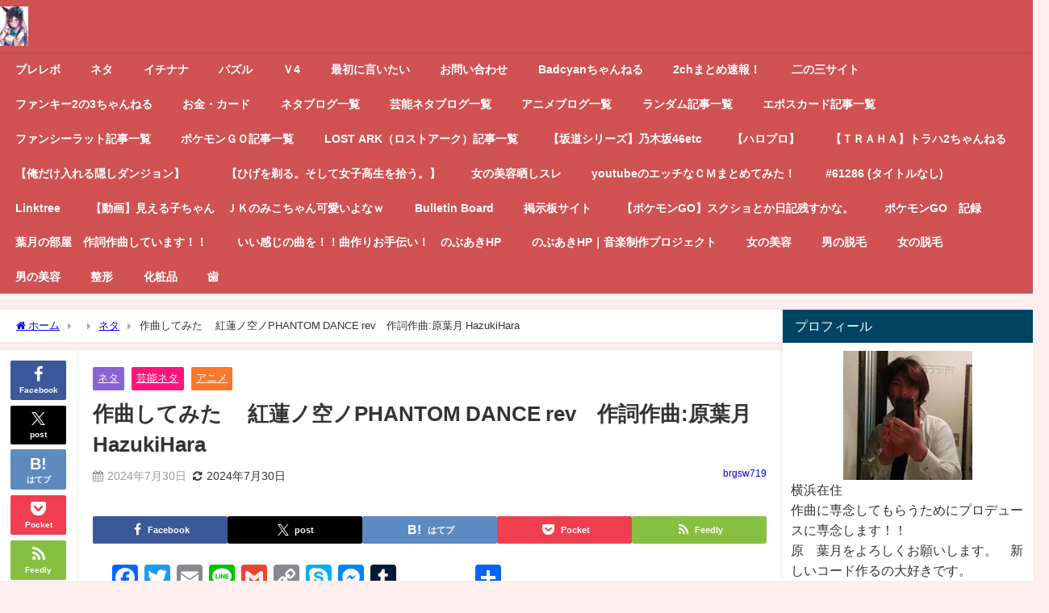

--- FILE ---
content_type: text/html; charset=UTF-8
request_url: https://brgsw719.com/archives/133618
body_size: 91494
content:
<!DOCTYPE html>
<html lang="ja">
<head>
<meta charset="utf-8">
<meta http-equiv="X-UA-Compatible" content="IE=edge">
<meta name="viewport" content="width=device-width, initial-scale=1" />
<title>作曲してみた 　紅蓮ノ空ノPHANTOM DANCE rev　作詞作曲:原葉月 HazukiHara</title>
<meta name="description" content="https://soundcloud.com/uuo43olzcezq/phantom-dance-1 人気急上昇中のTikTokアカウント「恋愛禁止さん」の魅力を徹底解剖！ 最近、TikTokで話題">
<meta name="thumbnail" content="https://brgsw719.com/wp-content/uploads/2024/07/46795-thumbnail.jpg" /><!-- Diver OGP -->
<meta property="og:locale" content="ja_JP" />
<meta property="og:title" content="作曲してみた 　紅蓮ノ空ノPHANTOM DANCE rev　作詞作曲:原葉月 HazukiHara" />
<meta property="og:description" content="https://soundcloud.com/uuo43olzcezq/phantom-dance-1 人気急上昇中のTikTokアカウント「恋愛禁止さん」の魅力を徹底解剖！ 最近、TikTokで話題" />
<meta property="og:type" content="article" />
<meta property="og:url" content="https://brgsw719.com/archives/133618" />
<meta property="og:image" content="https://brgsw719.com/wp-content/uploads/2024/07/46795-thumbnail.jpg" />
<meta property="og:site_name" content="【ミニウサギはじめました。】芸能ネタ・アニメネタetcまとめて見ました。" />
<meta name="twitter:card" content="summary_large_image" />
<meta name="twitter:title" content="作曲してみた 　紅蓮ノ空ノPHANTOM DANCE rev　作詞作曲:原葉月 HazukiHara" />
<meta name="twitter:url" content="https://brgsw719.com/archives/133618" />
<meta name="twitter:description" content="https://soundcloud.com/uuo43olzcezq/phantom-dance-1 人気急上昇中のTikTokアカウント「恋愛禁止さん」の魅力を徹底解剖！ 最近、TikTokで話題" />
<meta name="twitter:image" content="https://brgsw719.com/wp-content/uploads/2024/07/46795-thumbnail.jpg" />
<!-- / Diver OGP -->
<link rel="canonical" href="https://brgsw719.com/archives/133618">
<link rel="shortcut icon" href="https://brgsw719.com/wp-content/uploads/2021/10/xEEkuphl.jpg">
<!--[if IE]>
		<link rel="shortcut icon" href="">
<![endif]-->
<link rel="apple-touch-icon" href="" />
<meta name='robots' content='max-image-preview' />
<link rel='dns-prefetch' href='//static.addtoany.com' />
<link rel='dns-prefetch' href='//cdnjs.cloudflare.com' />
<link rel='dns-prefetch' href='//secure.gravatar.com' />
<link rel='dns-prefetch' href='//stats.wp.com' />
<link rel='dns-prefetch' href='//jetpack.wordpress.com' />
<link rel='dns-prefetch' href='//s0.wp.com' />
<link rel='dns-prefetch' href='//public-api.wordpress.com' />
<link rel='dns-prefetch' href='//0.gravatar.com' />
<link rel='dns-prefetch' href='//1.gravatar.com' />
<link rel='dns-prefetch' href='//2.gravatar.com' />
<link rel='dns-prefetch' href='//widgets.wp.com' />
<link rel='dns-prefetch' href='//v0.wordpress.com' />
<link rel='preconnect' href='//c0.wp.com' />
<link rel='preconnect' href='//i0.wp.com' />
<link rel="alternate" type="application/rss+xml" title="【ミニウサギはじめました。】芸能ネタ・アニメネタetcまとめて見ました。 &raquo; フィード" href="https://brgsw719.com/feed" />
<link rel="alternate" type="application/rss+xml" title="【ミニウサギはじめました。】芸能ネタ・アニメネタetcまとめて見ました。 &raquo; コメントフィード" href="https://brgsw719.com/comments/feed" />
<link rel="alternate" type="application/rss+xml" title="【ミニウサギはじめました。】芸能ネタ・アニメネタetcまとめて見ました。 &raquo; 作曲してみた 　紅蓮ノ空ノPHANTOM DANCE rev　作詞作曲:原葉月 HazukiHara のコメントのフィード" href="https://brgsw719.com/archives/133618/feed" />
<link rel="alternate" title="oEmbed (JSON)" type="application/json+oembed" href="https://brgsw719.com/wp-json/oembed/1.0/embed?url=https%3A%2F%2Fbrgsw719.com%2Farchives%2F133618" />
<link rel="alternate" title="oEmbed (XML)" type="text/xml+oembed" href="https://brgsw719.com/wp-json/oembed/1.0/embed?url=https%3A%2F%2Fbrgsw719.com%2Farchives%2F133618&#038;format=xml" />
		<!-- This site uses the Google Analytics by MonsterInsights plugin v9.11.1 - Using Analytics tracking - https://www.monsterinsights.com/ -->
		<!-- Note: MonsterInsights is not currently configured on this site. The site owner needs to authenticate with Google Analytics in the MonsterInsights settings panel. -->
					<!-- No tracking code set -->
				<!-- / Google Analytics by MonsterInsights -->
		<!-- brgsw719.com is managing ads with Advanced Ads 2.0.16 – https://wpadvancedads.com/ --><script id="brgsw-ready">
			window.advanced_ads_ready=function(e,a){a=a||"complete";var d=function(e){return"interactive"===a?"loading"!==e:"complete"===e};d(document.readyState)?e():document.addEventListener("readystatechange",(function(a){d(a.target.readyState)&&e()}),{once:"interactive"===a})},window.advanced_ads_ready_queue=window.advanced_ads_ready_queue||[];		</script>
		<style id='wp-img-auto-sizes-contain-inline-css' type='text/css'>
img:is([sizes=auto i],[sizes^="auto," i]){contain-intrinsic-size:3000px 1500px}
/*# sourceURL=wp-img-auto-sizes-contain-inline-css */
</style>
<link rel='stylesheet'  href='https://c0.wp.com/p/jetpack/15.4/modules/related-posts/related-posts.css'  media='all'>
<link rel='stylesheet'  href='https://brgsw719.com/wp-content/plugins/instagram-feed/css/sbi-styles.min.css?ver=6.10.0&#038;theme=6.1.21'  media='all'>
<style id='wp-block-library-inline-css' type='text/css'>
:root{--wp-block-synced-color:#7a00df;--wp-block-synced-color--rgb:122,0,223;--wp-bound-block-color:var(--wp-block-synced-color);--wp-editor-canvas-background:#ddd;--wp-admin-theme-color:#007cba;--wp-admin-theme-color--rgb:0,124,186;--wp-admin-theme-color-darker-10:#006ba1;--wp-admin-theme-color-darker-10--rgb:0,107,160.5;--wp-admin-theme-color-darker-20:#005a87;--wp-admin-theme-color-darker-20--rgb:0,90,135;--wp-admin-border-width-focus:2px}@media (min-resolution:192dpi){:root{--wp-admin-border-width-focus:1.5px}}.wp-element-button{cursor:pointer}:root .has-very-light-gray-background-color{background-color:#eee}:root .has-very-dark-gray-background-color{background-color:#313131}:root .has-very-light-gray-color{color:#eee}:root .has-very-dark-gray-color{color:#313131}:root .has-vivid-green-cyan-to-vivid-cyan-blue-gradient-background{background:linear-gradient(135deg,#00d084,#0693e3)}:root .has-purple-crush-gradient-background{background:linear-gradient(135deg,#34e2e4,#4721fb 50%,#ab1dfe)}:root .has-hazy-dawn-gradient-background{background:linear-gradient(135deg,#faaca8,#dad0ec)}:root .has-subdued-olive-gradient-background{background:linear-gradient(135deg,#fafae1,#67a671)}:root .has-atomic-cream-gradient-background{background:linear-gradient(135deg,#fdd79a,#004a59)}:root .has-nightshade-gradient-background{background:linear-gradient(135deg,#330968,#31cdcf)}:root .has-midnight-gradient-background{background:linear-gradient(135deg,#020381,#2874fc)}:root{--wp--preset--font-size--normal:16px;--wp--preset--font-size--huge:42px}.has-regular-font-size{font-size:1em}.has-larger-font-size{font-size:2.625em}.has-normal-font-size{font-size:var(--wp--preset--font-size--normal)}.has-huge-font-size{font-size:var(--wp--preset--font-size--huge)}.has-text-align-center{text-align:center}.has-text-align-left{text-align:left}.has-text-align-right{text-align:right}.has-fit-text{white-space:nowrap!important}#end-resizable-editor-section{display:none}.aligncenter{clear:both}.items-justified-left{justify-content:flex-start}.items-justified-center{justify-content:center}.items-justified-right{justify-content:flex-end}.items-justified-space-between{justify-content:space-between}.screen-reader-text{border:0;clip-path:inset(50%);height:1px;margin:-1px;overflow:hidden;padding:0;position:absolute;width:1px;word-wrap:normal!important}.screen-reader-text:focus{background-color:#ddd;clip-path:none;color:#444;display:block;font-size:1em;height:auto;left:5px;line-height:normal;padding:15px 23px 14px;text-decoration:none;top:5px;width:auto;z-index:100000}html :where(.has-border-color){border-style:solid}html :where([style*=border-top-color]){border-top-style:solid}html :where([style*=border-right-color]){border-right-style:solid}html :where([style*=border-bottom-color]){border-bottom-style:solid}html :where([style*=border-left-color]){border-left-style:solid}html :where([style*=border-width]){border-style:solid}html :where([style*=border-top-width]){border-top-style:solid}html :where([style*=border-right-width]){border-right-style:solid}html :where([style*=border-bottom-width]){border-bottom-style:solid}html :where([style*=border-left-width]){border-left-style:solid}html :where(img[class*=wp-image-]){height:auto;max-width:100%}:where(figure){margin:0 0 1em}html :where(.is-position-sticky){--wp-admin--admin-bar--position-offset:var(--wp-admin--admin-bar--height,0px)}@media screen and (max-width:600px){html :where(.is-position-sticky){--wp-admin--admin-bar--position-offset:0px}}

/*# sourceURL=wp-block-library-inline-css */
</style><style id='wp-block-image-inline-css' type='text/css'>
.wp-block-image>a,.wp-block-image>figure>a{display:inline-block}.wp-block-image img{box-sizing:border-box;height:auto;max-width:100%;vertical-align:bottom}@media not (prefers-reduced-motion){.wp-block-image img.hide{visibility:hidden}.wp-block-image img.show{animation:show-content-image .4s}}.wp-block-image[style*=border-radius] img,.wp-block-image[style*=border-radius]>a{border-radius:inherit}.wp-block-image.has-custom-border img{box-sizing:border-box}.wp-block-image.aligncenter{text-align:center}.wp-block-image.alignfull>a,.wp-block-image.alignwide>a{width:100%}.wp-block-image.alignfull img,.wp-block-image.alignwide img{height:auto;width:100%}.wp-block-image .aligncenter,.wp-block-image .alignleft,.wp-block-image .alignright,.wp-block-image.aligncenter,.wp-block-image.alignleft,.wp-block-image.alignright{display:table}.wp-block-image .aligncenter>figcaption,.wp-block-image .alignleft>figcaption,.wp-block-image .alignright>figcaption,.wp-block-image.aligncenter>figcaption,.wp-block-image.alignleft>figcaption,.wp-block-image.alignright>figcaption{caption-side:bottom;display:table-caption}.wp-block-image .alignleft{float:left;margin:.5em 1em .5em 0}.wp-block-image .alignright{float:right;margin:.5em 0 .5em 1em}.wp-block-image .aligncenter{margin-left:auto;margin-right:auto}.wp-block-image :where(figcaption){margin-bottom:1em;margin-top:.5em}.wp-block-image.is-style-circle-mask img{border-radius:9999px}@supports ((-webkit-mask-image:none) or (mask-image:none)) or (-webkit-mask-image:none){.wp-block-image.is-style-circle-mask img{border-radius:0;-webkit-mask-image:url('data:image/svg+xml;utf8,<svg viewBox="0 0 100 100" xmlns="http://www.w3.org/2000/svg"><circle cx="50" cy="50" r="50"/></svg>');mask-image:url('data:image/svg+xml;utf8,<svg viewBox="0 0 100 100" xmlns="http://www.w3.org/2000/svg"><circle cx="50" cy="50" r="50"/></svg>');mask-mode:alpha;-webkit-mask-position:center;mask-position:center;-webkit-mask-repeat:no-repeat;mask-repeat:no-repeat;-webkit-mask-size:contain;mask-size:contain}}:root :where(.wp-block-image.is-style-rounded img,.wp-block-image .is-style-rounded img){border-radius:9999px}.wp-block-image figure{margin:0}.wp-lightbox-container{display:flex;flex-direction:column;position:relative}.wp-lightbox-container img{cursor:zoom-in}.wp-lightbox-container img:hover+button{opacity:1}.wp-lightbox-container button{align-items:center;backdrop-filter:blur(16px) saturate(180%);background-color:#5a5a5a40;border:none;border-radius:4px;cursor:zoom-in;display:flex;height:20px;justify-content:center;opacity:0;padding:0;position:absolute;right:16px;text-align:center;top:16px;width:20px;z-index:100}@media not (prefers-reduced-motion){.wp-lightbox-container button{transition:opacity .2s ease}}.wp-lightbox-container button:focus-visible{outline:3px auto #5a5a5a40;outline:3px auto -webkit-focus-ring-color;outline-offset:3px}.wp-lightbox-container button:hover{cursor:pointer;opacity:1}.wp-lightbox-container button:focus{opacity:1}.wp-lightbox-container button:focus,.wp-lightbox-container button:hover,.wp-lightbox-container button:not(:hover):not(:active):not(.has-background){background-color:#5a5a5a40;border:none}.wp-lightbox-overlay{box-sizing:border-box;cursor:zoom-out;height:100vh;left:0;overflow:hidden;position:fixed;top:0;visibility:hidden;width:100%;z-index:100000}.wp-lightbox-overlay .close-button{align-items:center;cursor:pointer;display:flex;justify-content:center;min-height:40px;min-width:40px;padding:0;position:absolute;right:calc(env(safe-area-inset-right) + 16px);top:calc(env(safe-area-inset-top) + 16px);z-index:5000000}.wp-lightbox-overlay .close-button:focus,.wp-lightbox-overlay .close-button:hover,.wp-lightbox-overlay .close-button:not(:hover):not(:active):not(.has-background){background:none;border:none}.wp-lightbox-overlay .lightbox-image-container{height:var(--wp--lightbox-container-height);left:50%;overflow:hidden;position:absolute;top:50%;transform:translate(-50%,-50%);transform-origin:top left;width:var(--wp--lightbox-container-width);z-index:9999999999}.wp-lightbox-overlay .wp-block-image{align-items:center;box-sizing:border-box;display:flex;height:100%;justify-content:center;margin:0;position:relative;transform-origin:0 0;width:100%;z-index:3000000}.wp-lightbox-overlay .wp-block-image img{height:var(--wp--lightbox-image-height);min-height:var(--wp--lightbox-image-height);min-width:var(--wp--lightbox-image-width);width:var(--wp--lightbox-image-width)}.wp-lightbox-overlay .wp-block-image figcaption{display:none}.wp-lightbox-overlay button{background:none;border:none}.wp-lightbox-overlay .scrim{background-color:#fff;height:100%;opacity:.9;position:absolute;width:100%;z-index:2000000}.wp-lightbox-overlay.active{visibility:visible}@media not (prefers-reduced-motion){.wp-lightbox-overlay.active{animation:turn-on-visibility .25s both}.wp-lightbox-overlay.active img{animation:turn-on-visibility .35s both}.wp-lightbox-overlay.show-closing-animation:not(.active){animation:turn-off-visibility .35s both}.wp-lightbox-overlay.show-closing-animation:not(.active) img{animation:turn-off-visibility .25s both}.wp-lightbox-overlay.zoom.active{animation:none;opacity:1;visibility:visible}.wp-lightbox-overlay.zoom.active .lightbox-image-container{animation:lightbox-zoom-in .4s}.wp-lightbox-overlay.zoom.active .lightbox-image-container img{animation:none}.wp-lightbox-overlay.zoom.active .scrim{animation:turn-on-visibility .4s forwards}.wp-lightbox-overlay.zoom.show-closing-animation:not(.active){animation:none}.wp-lightbox-overlay.zoom.show-closing-animation:not(.active) .lightbox-image-container{animation:lightbox-zoom-out .4s}.wp-lightbox-overlay.zoom.show-closing-animation:not(.active) .lightbox-image-container img{animation:none}.wp-lightbox-overlay.zoom.show-closing-animation:not(.active) .scrim{animation:turn-off-visibility .4s forwards}}@keyframes show-content-image{0%{visibility:hidden}99%{visibility:hidden}to{visibility:visible}}@keyframes turn-on-visibility{0%{opacity:0}to{opacity:1}}@keyframes turn-off-visibility{0%{opacity:1;visibility:visible}99%{opacity:0;visibility:visible}to{opacity:0;visibility:hidden}}@keyframes lightbox-zoom-in{0%{transform:translate(calc((-100vw + var(--wp--lightbox-scrollbar-width))/2 + var(--wp--lightbox-initial-left-position)),calc(-50vh + var(--wp--lightbox-initial-top-position))) scale(var(--wp--lightbox-scale))}to{transform:translate(-50%,-50%) scale(1)}}@keyframes lightbox-zoom-out{0%{transform:translate(-50%,-50%) scale(1);visibility:visible}99%{visibility:visible}to{transform:translate(calc((-100vw + var(--wp--lightbox-scrollbar-width))/2 + var(--wp--lightbox-initial-left-position)),calc(-50vh + var(--wp--lightbox-initial-top-position))) scale(var(--wp--lightbox-scale));visibility:hidden}}
/*# sourceURL=https://c0.wp.com/c/6.9/wp-includes/blocks/image/style.min.css */
</style>
<style id='wp-block-embed-inline-css' type='text/css'>
.wp-block-embed.alignleft,.wp-block-embed.alignright,.wp-block[data-align=left]>[data-type="core/embed"],.wp-block[data-align=right]>[data-type="core/embed"]{max-width:360px;width:100%}.wp-block-embed.alignleft .wp-block-embed__wrapper,.wp-block-embed.alignright .wp-block-embed__wrapper,.wp-block[data-align=left]>[data-type="core/embed"] .wp-block-embed__wrapper,.wp-block[data-align=right]>[data-type="core/embed"] .wp-block-embed__wrapper{min-width:280px}.wp-block-cover .wp-block-embed{min-height:240px;min-width:320px}.wp-block-embed{overflow-wrap:break-word}.wp-block-embed :where(figcaption){margin-bottom:1em;margin-top:.5em}.wp-block-embed iframe{max-width:100%}.wp-block-embed__wrapper{position:relative}.wp-embed-responsive .wp-has-aspect-ratio .wp-block-embed__wrapper:before{content:"";display:block;padding-top:50%}.wp-embed-responsive .wp-has-aspect-ratio iframe{bottom:0;height:100%;left:0;position:absolute;right:0;top:0;width:100%}.wp-embed-responsive .wp-embed-aspect-21-9 .wp-block-embed__wrapper:before{padding-top:42.85%}.wp-embed-responsive .wp-embed-aspect-18-9 .wp-block-embed__wrapper:before{padding-top:50%}.wp-embed-responsive .wp-embed-aspect-16-9 .wp-block-embed__wrapper:before{padding-top:56.25%}.wp-embed-responsive .wp-embed-aspect-4-3 .wp-block-embed__wrapper:before{padding-top:75%}.wp-embed-responsive .wp-embed-aspect-1-1 .wp-block-embed__wrapper:before{padding-top:100%}.wp-embed-responsive .wp-embed-aspect-9-16 .wp-block-embed__wrapper:before{padding-top:177.77%}.wp-embed-responsive .wp-embed-aspect-1-2 .wp-block-embed__wrapper:before{padding-top:200%}
/*# sourceURL=https://c0.wp.com/c/6.9/wp-includes/blocks/embed/style.min.css */
</style>
<style id='global-styles-inline-css' type='text/css'>
:root{--wp--preset--aspect-ratio--square: 1;--wp--preset--aspect-ratio--4-3: 4/3;--wp--preset--aspect-ratio--3-4: 3/4;--wp--preset--aspect-ratio--3-2: 3/2;--wp--preset--aspect-ratio--2-3: 2/3;--wp--preset--aspect-ratio--16-9: 16/9;--wp--preset--aspect-ratio--9-16: 9/16;--wp--preset--color--black: #000000;--wp--preset--color--cyan-bluish-gray: #abb8c3;--wp--preset--color--white: #ffffff;--wp--preset--color--pale-pink: #f78da7;--wp--preset--color--vivid-red: #cf2e2e;--wp--preset--color--luminous-vivid-orange: #ff6900;--wp--preset--color--luminous-vivid-amber: #fcb900;--wp--preset--color--light-green-cyan: #7bdcb5;--wp--preset--color--vivid-green-cyan: #00d084;--wp--preset--color--pale-cyan-blue: #8ed1fc;--wp--preset--color--vivid-cyan-blue: #0693e3;--wp--preset--color--vivid-purple: #9b51e0;--wp--preset--color--light-blue: #70b8f1;--wp--preset--color--light-red: #ff8178;--wp--preset--color--light-green: #2ac113;--wp--preset--color--light-yellow: #ffe822;--wp--preset--color--light-orange: #ffa30d;--wp--preset--color--blue: #00f;--wp--preset--color--red: #f00;--wp--preset--color--purple: #674970;--wp--preset--color--gray: #ccc;--wp--preset--gradient--vivid-cyan-blue-to-vivid-purple: linear-gradient(135deg,rgb(6,147,227) 0%,rgb(155,81,224) 100%);--wp--preset--gradient--light-green-cyan-to-vivid-green-cyan: linear-gradient(135deg,rgb(122,220,180) 0%,rgb(0,208,130) 100%);--wp--preset--gradient--luminous-vivid-amber-to-luminous-vivid-orange: linear-gradient(135deg,rgb(252,185,0) 0%,rgb(255,105,0) 100%);--wp--preset--gradient--luminous-vivid-orange-to-vivid-red: linear-gradient(135deg,rgb(255,105,0) 0%,rgb(207,46,46) 100%);--wp--preset--gradient--very-light-gray-to-cyan-bluish-gray: linear-gradient(135deg,rgb(238,238,238) 0%,rgb(169,184,195) 100%);--wp--preset--gradient--cool-to-warm-spectrum: linear-gradient(135deg,rgb(74,234,220) 0%,rgb(151,120,209) 20%,rgb(207,42,186) 40%,rgb(238,44,130) 60%,rgb(251,105,98) 80%,rgb(254,248,76) 100%);--wp--preset--gradient--blush-light-purple: linear-gradient(135deg,rgb(255,206,236) 0%,rgb(152,150,240) 100%);--wp--preset--gradient--blush-bordeaux: linear-gradient(135deg,rgb(254,205,165) 0%,rgb(254,45,45) 50%,rgb(107,0,62) 100%);--wp--preset--gradient--luminous-dusk: linear-gradient(135deg,rgb(255,203,112) 0%,rgb(199,81,192) 50%,rgb(65,88,208) 100%);--wp--preset--gradient--pale-ocean: linear-gradient(135deg,rgb(255,245,203) 0%,rgb(182,227,212) 50%,rgb(51,167,181) 100%);--wp--preset--gradient--electric-grass: linear-gradient(135deg,rgb(202,248,128) 0%,rgb(113,206,126) 100%);--wp--preset--gradient--midnight: linear-gradient(135deg,rgb(2,3,129) 0%,rgb(40,116,252) 100%);--wp--preset--font-size--small: .8em;--wp--preset--font-size--medium: 1em;--wp--preset--font-size--large: 1.2em;--wp--preset--font-size--x-large: 42px;--wp--preset--font-size--xlarge: 1.5em;--wp--preset--font-size--xxlarge: 2em;--wp--preset--spacing--20: 0.44rem;--wp--preset--spacing--30: 0.67rem;--wp--preset--spacing--40: 1rem;--wp--preset--spacing--50: 1.5rem;--wp--preset--spacing--60: 2.25rem;--wp--preset--spacing--70: 3.38rem;--wp--preset--spacing--80: 5.06rem;--wp--preset--shadow--natural: 6px 6px 9px rgba(0, 0, 0, 0.2);--wp--preset--shadow--deep: 12px 12px 50px rgba(0, 0, 0, 0.4);--wp--preset--shadow--sharp: 6px 6px 0px rgba(0, 0, 0, 0.2);--wp--preset--shadow--outlined: 6px 6px 0px -3px rgb(255, 255, 255), 6px 6px rgb(0, 0, 0);--wp--preset--shadow--crisp: 6px 6px 0px rgb(0, 0, 0);--wp--custom--spacing--small: max(1.25rem, 5vw);--wp--custom--spacing--medium: clamp(2rem, 8vw, calc(4 * var(--wp--style--block-gap)));--wp--custom--spacing--large: clamp(4rem, 10vw, 8rem);--wp--custom--spacing--outer: var(--wp--custom--spacing--small, 1.25rem);--wp--custom--typography--font-size--huge: clamp(2.25rem, 4vw, 2.75rem);--wp--custom--typography--font-size--gigantic: clamp(2.75rem, 6vw, 3.25rem);--wp--custom--typography--font-size--colossal: clamp(3.25rem, 8vw, 6.25rem);--wp--custom--typography--line-height--tiny: 1.15;--wp--custom--typography--line-height--small: 1.2;--wp--custom--typography--line-height--medium: 1.4;--wp--custom--typography--line-height--normal: 1.6;}:root { --wp--style--global--content-size: 769px;--wp--style--global--wide-size: 1240px; }:where(body) { margin: 0; }.wp-site-blocks > .alignleft { float: left; margin-right: 2em; }.wp-site-blocks > .alignright { float: right; margin-left: 2em; }.wp-site-blocks > .aligncenter { justify-content: center; margin-left: auto; margin-right: auto; }:where(.wp-site-blocks) > * { margin-block-start: 1.5em; margin-block-end: 0; }:where(.wp-site-blocks) > :first-child { margin-block-start: 0; }:where(.wp-site-blocks) > :last-child { margin-block-end: 0; }:root { --wp--style--block-gap: 1.5em; }:root :where(.is-layout-flow) > :first-child{margin-block-start: 0;}:root :where(.is-layout-flow) > :last-child{margin-block-end: 0;}:root :where(.is-layout-flow) > *{margin-block-start: 1.5em;margin-block-end: 0;}:root :where(.is-layout-constrained) > :first-child{margin-block-start: 0;}:root :where(.is-layout-constrained) > :last-child{margin-block-end: 0;}:root :where(.is-layout-constrained) > *{margin-block-start: 1.5em;margin-block-end: 0;}:root :where(.is-layout-flex){gap: 1.5em;}:root :where(.is-layout-grid){gap: 1.5em;}.is-layout-flow > .alignleft{float: left;margin-inline-start: 0;margin-inline-end: 2em;}.is-layout-flow > .alignright{float: right;margin-inline-start: 2em;margin-inline-end: 0;}.is-layout-flow > .aligncenter{margin-left: auto !important;margin-right: auto !important;}.is-layout-constrained > .alignleft{float: left;margin-inline-start: 0;margin-inline-end: 2em;}.is-layout-constrained > .alignright{float: right;margin-inline-start: 2em;margin-inline-end: 0;}.is-layout-constrained > .aligncenter{margin-left: auto !important;margin-right: auto !important;}.is-layout-constrained > :where(:not(.alignleft):not(.alignright):not(.alignfull)){max-width: var(--wp--style--global--content-size);margin-left: auto !important;margin-right: auto !important;}.is-layout-constrained > .alignwide{max-width: var(--wp--style--global--wide-size);}body .is-layout-flex{display: flex;}.is-layout-flex{flex-wrap: wrap;align-items: center;}.is-layout-flex > :is(*, div){margin: 0;}body .is-layout-grid{display: grid;}.is-layout-grid > :is(*, div){margin: 0;}body{padding-top: 0px;padding-right: 0px;padding-bottom: 0px;padding-left: 0px;}:root :where(.wp-element-button, .wp-block-button__link){background-color: #32373c;border-width: 0;color: #fff;font-family: inherit;font-size: inherit;font-style: inherit;font-weight: inherit;letter-spacing: inherit;line-height: inherit;padding-top: calc(0.667em + 2px);padding-right: calc(1.333em + 2px);padding-bottom: calc(0.667em + 2px);padding-left: calc(1.333em + 2px);text-decoration: none;text-transform: inherit;}.has-black-color{color: var(--wp--preset--color--black) !important;}.has-cyan-bluish-gray-color{color: var(--wp--preset--color--cyan-bluish-gray) !important;}.has-white-color{color: var(--wp--preset--color--white) !important;}.has-pale-pink-color{color: var(--wp--preset--color--pale-pink) !important;}.has-vivid-red-color{color: var(--wp--preset--color--vivid-red) !important;}.has-luminous-vivid-orange-color{color: var(--wp--preset--color--luminous-vivid-orange) !important;}.has-luminous-vivid-amber-color{color: var(--wp--preset--color--luminous-vivid-amber) !important;}.has-light-green-cyan-color{color: var(--wp--preset--color--light-green-cyan) !important;}.has-vivid-green-cyan-color{color: var(--wp--preset--color--vivid-green-cyan) !important;}.has-pale-cyan-blue-color{color: var(--wp--preset--color--pale-cyan-blue) !important;}.has-vivid-cyan-blue-color{color: var(--wp--preset--color--vivid-cyan-blue) !important;}.has-vivid-purple-color{color: var(--wp--preset--color--vivid-purple) !important;}.has-light-blue-color{color: var(--wp--preset--color--light-blue) !important;}.has-light-red-color{color: var(--wp--preset--color--light-red) !important;}.has-light-green-color{color: var(--wp--preset--color--light-green) !important;}.has-light-yellow-color{color: var(--wp--preset--color--light-yellow) !important;}.has-light-orange-color{color: var(--wp--preset--color--light-orange) !important;}.has-blue-color{color: var(--wp--preset--color--blue) !important;}.has-red-color{color: var(--wp--preset--color--red) !important;}.has-purple-color{color: var(--wp--preset--color--purple) !important;}.has-gray-color{color: var(--wp--preset--color--gray) !important;}.has-black-background-color{background-color: var(--wp--preset--color--black) !important;}.has-cyan-bluish-gray-background-color{background-color: var(--wp--preset--color--cyan-bluish-gray) !important;}.has-white-background-color{background-color: var(--wp--preset--color--white) !important;}.has-pale-pink-background-color{background-color: var(--wp--preset--color--pale-pink) !important;}.has-vivid-red-background-color{background-color: var(--wp--preset--color--vivid-red) !important;}.has-luminous-vivid-orange-background-color{background-color: var(--wp--preset--color--luminous-vivid-orange) !important;}.has-luminous-vivid-amber-background-color{background-color: var(--wp--preset--color--luminous-vivid-amber) !important;}.has-light-green-cyan-background-color{background-color: var(--wp--preset--color--light-green-cyan) !important;}.has-vivid-green-cyan-background-color{background-color: var(--wp--preset--color--vivid-green-cyan) !important;}.has-pale-cyan-blue-background-color{background-color: var(--wp--preset--color--pale-cyan-blue) !important;}.has-vivid-cyan-blue-background-color{background-color: var(--wp--preset--color--vivid-cyan-blue) !important;}.has-vivid-purple-background-color{background-color: var(--wp--preset--color--vivid-purple) !important;}.has-light-blue-background-color{background-color: var(--wp--preset--color--light-blue) !important;}.has-light-red-background-color{background-color: var(--wp--preset--color--light-red) !important;}.has-light-green-background-color{background-color: var(--wp--preset--color--light-green) !important;}.has-light-yellow-background-color{background-color: var(--wp--preset--color--light-yellow) !important;}.has-light-orange-background-color{background-color: var(--wp--preset--color--light-orange) !important;}.has-blue-background-color{background-color: var(--wp--preset--color--blue) !important;}.has-red-background-color{background-color: var(--wp--preset--color--red) !important;}.has-purple-background-color{background-color: var(--wp--preset--color--purple) !important;}.has-gray-background-color{background-color: var(--wp--preset--color--gray) !important;}.has-black-border-color{border-color: var(--wp--preset--color--black) !important;}.has-cyan-bluish-gray-border-color{border-color: var(--wp--preset--color--cyan-bluish-gray) !important;}.has-white-border-color{border-color: var(--wp--preset--color--white) !important;}.has-pale-pink-border-color{border-color: var(--wp--preset--color--pale-pink) !important;}.has-vivid-red-border-color{border-color: var(--wp--preset--color--vivid-red) !important;}.has-luminous-vivid-orange-border-color{border-color: var(--wp--preset--color--luminous-vivid-orange) !important;}.has-luminous-vivid-amber-border-color{border-color: var(--wp--preset--color--luminous-vivid-amber) !important;}.has-light-green-cyan-border-color{border-color: var(--wp--preset--color--light-green-cyan) !important;}.has-vivid-green-cyan-border-color{border-color: var(--wp--preset--color--vivid-green-cyan) !important;}.has-pale-cyan-blue-border-color{border-color: var(--wp--preset--color--pale-cyan-blue) !important;}.has-vivid-cyan-blue-border-color{border-color: var(--wp--preset--color--vivid-cyan-blue) !important;}.has-vivid-purple-border-color{border-color: var(--wp--preset--color--vivid-purple) !important;}.has-light-blue-border-color{border-color: var(--wp--preset--color--light-blue) !important;}.has-light-red-border-color{border-color: var(--wp--preset--color--light-red) !important;}.has-light-green-border-color{border-color: var(--wp--preset--color--light-green) !important;}.has-light-yellow-border-color{border-color: var(--wp--preset--color--light-yellow) !important;}.has-light-orange-border-color{border-color: var(--wp--preset--color--light-orange) !important;}.has-blue-border-color{border-color: var(--wp--preset--color--blue) !important;}.has-red-border-color{border-color: var(--wp--preset--color--red) !important;}.has-purple-border-color{border-color: var(--wp--preset--color--purple) !important;}.has-gray-border-color{border-color: var(--wp--preset--color--gray) !important;}.has-vivid-cyan-blue-to-vivid-purple-gradient-background{background: var(--wp--preset--gradient--vivid-cyan-blue-to-vivid-purple) !important;}.has-light-green-cyan-to-vivid-green-cyan-gradient-background{background: var(--wp--preset--gradient--light-green-cyan-to-vivid-green-cyan) !important;}.has-luminous-vivid-amber-to-luminous-vivid-orange-gradient-background{background: var(--wp--preset--gradient--luminous-vivid-amber-to-luminous-vivid-orange) !important;}.has-luminous-vivid-orange-to-vivid-red-gradient-background{background: var(--wp--preset--gradient--luminous-vivid-orange-to-vivid-red) !important;}.has-very-light-gray-to-cyan-bluish-gray-gradient-background{background: var(--wp--preset--gradient--very-light-gray-to-cyan-bluish-gray) !important;}.has-cool-to-warm-spectrum-gradient-background{background: var(--wp--preset--gradient--cool-to-warm-spectrum) !important;}.has-blush-light-purple-gradient-background{background: var(--wp--preset--gradient--blush-light-purple) !important;}.has-blush-bordeaux-gradient-background{background: var(--wp--preset--gradient--blush-bordeaux) !important;}.has-luminous-dusk-gradient-background{background: var(--wp--preset--gradient--luminous-dusk) !important;}.has-pale-ocean-gradient-background{background: var(--wp--preset--gradient--pale-ocean) !important;}.has-electric-grass-gradient-background{background: var(--wp--preset--gradient--electric-grass) !important;}.has-midnight-gradient-background{background: var(--wp--preset--gradient--midnight) !important;}.has-small-font-size{font-size: var(--wp--preset--font-size--small) !important;}.has-medium-font-size{font-size: var(--wp--preset--font-size--medium) !important;}.has-large-font-size{font-size: var(--wp--preset--font-size--large) !important;}.has-x-large-font-size{font-size: var(--wp--preset--font-size--x-large) !important;}.has-xlarge-font-size{font-size: var(--wp--preset--font-size--xlarge) !important;}.has-xxlarge-font-size{font-size: var(--wp--preset--font-size--xxlarge) !important;}
/*# sourceURL=global-styles-inline-css */
</style>

<link rel='stylesheet'  href='https://brgsw719.com/wp-content/plugins/contact-form-7/includes/css/styles.css?ver=6.1.4&#038;theme=6.1.21'  media='all'>
<link rel='stylesheet'  href='https://brgsw719.com/wp-content/themes/diver/css/style.min.css?ver=6.9&#038;theme=6.1.21'  media='all'>
<link rel='stylesheet'  href='https://brgsw719.com/wp-content/themes/diver/style.css?theme=6.1.21'  media='all'>
<link rel='stylesheet'  href='https://c0.wp.com/p/jetpack/15.4/modules/likes/style.css'  media='all'>
<link rel='stylesheet'  href='https://c0.wp.com/p/jetpack/15.4/_inc/build/subscriptions/subscriptions.min.css'  media='all'>
<link rel='stylesheet'  href='https://brgsw719.com/wp-content/plugins/add-to-any/addtoany.min.css?ver=1.16&#038;theme=6.1.21'  media='all'>
<link rel='stylesheet'  href='https://c0.wp.com/p/jetpack/15.4/modules/sharedaddy/sharing.css'  media='all'>
<link rel='stylesheet'  href='https://c0.wp.com/p/jetpack/15.4/_inc/social-logos/social-logos.min.css'  media='all'>
<script type="text/javascript"src="https://c0.wp.com/c/6.9/wp-includes/js/jquery/jquery.min.js" id="jquery-core-js"></script>
<script type="text/javascript"src="https://c0.wp.com/c/6.9/wp-includes/js/jquery/jquery-migrate.min.js" id="jquery-migrate-js"></script>
<script type="text/javascript" id="jetpack_related-posts-js-extra">
/* <![CDATA[ */
var related_posts_js_options = {"post_heading":"h4"};
//# sourceURL=jetpack_related-posts-js-extra
/* ]]> */
</script>
<script type="text/javascript"src="https://c0.wp.com/p/jetpack/15.4/_inc/build/related-posts/related-posts.min.js" id="jetpack_related-posts-js"></script>
<script type="text/javascript" id="addtoany-core-js-before">
/* <![CDATA[ */
window.a2a_config=window.a2a_config||{};a2a_config.callbacks=[];a2a_config.overlays=[];a2a_config.templates={};a2a_localize = {
	Share: "共有",
	Save: "ブックマーク",
	Subscribe: "購読",
	Email: "メール",
	Bookmark: "ブックマーク",
	ShowAll: "すべて表示する",
	ShowLess: "小さく表示する",
	FindServices: "サービスを探す",
	FindAnyServiceToAddTo: "追加するサービスを今すぐ探す",
	PoweredBy: "Powered by",
	ShareViaEmail: "メールでシェアする",
	SubscribeViaEmail: "メールで購読する",
	BookmarkInYourBrowser: "ブラウザにブックマーク",
	BookmarkInstructions: "このページをブックマークするには、 Ctrl+D または \u2318+D を押下。",
	AddToYourFavorites: "お気に入りに追加",
	SendFromWebOrProgram: "任意のメールアドレスまたはメールプログラムから送信",
	EmailProgram: "メールプログラム",
	More: "詳細&#8230;",
	ThanksForSharing: "共有ありがとうございます !",
	ThanksForFollowing: "フォローありがとうございます !"
};


//# sourceURL=addtoany-core-js-before
/* ]]> */
</script>
<script type="text/javascript"src="https://static.addtoany.com/menu/page.js" id="addtoany-core-js"></script>
<script type="text/javascript"src="https://brgsw719.com/wp-content/plugins/add-to-any/addtoany.min.js?ver=1.1&amp;theme=6.1.21" id="addtoany-jquery-js"></script>
<link rel="https://api.w.org/" href="https://brgsw719.com/wp-json/" /><link rel="alternate" title="JSON" type="application/json" href="https://brgsw719.com/wp-json/wp/v2/posts/133618" /><link rel="EditURI" type="application/rsd+xml" title="RSD" href="https://brgsw719.com/xmlrpc.php?rsd" />
<meta name="generator" content="WordPress 6.9" />
<link rel='shortlink' href='https://brgsw719.com/?p=133618' />
	<style>img#wpstats{display:none}</style>
		<script type="application/ld+json" class="json-ld">[
    {
        "@context": "https://schema.org",
        "@type": "BlogPosting",
        "mainEntityOfPage": {
            "@type": "WebPage",
            "@id": "https://brgsw719.com/archives/133618"
        },
        "headline": "作曲してみた 　紅蓮ノ空ノPHANTOM DANCE rev　作詞作曲:原葉月 HazukiHara",
        "image": [],
        "description": "https://soundcloud.com/uuo43olzcezq/phantom-dance-1 人気急上昇中のTikTokアカウント「恋愛禁止さん」の魅力を徹底解剖！ 最近、TikTokで話題",
        "datePublished": "2024-07-30T15:36:05+09:00",
        "dateModified": "2024-07-30T15:36:09+09:00",
        "articleSection": [
            "ネタ",
            "芸能ネタ",
            "アニメ"
        ],
        "author": {
            "@type": "Person",
            "name": "brgsw719",
            "url": "https://brgsw719.com/archives/author/brgsw719"
        },
        "publisher": {
            "@context": "http://schema.org",
            "@type": "Organization",
            "name": "【ミニウサギはじめました。】芸能ネタ・アニメネタetcまとめて見ました。",
            "description": "芸能ネタ・アニメネタetcまとめて見ました。",
            "logo": {
                "@type": "ImageObject",
                "url": "https://brgsw719.com/wp-content/uploads/2021/10/E9KM0vyUYAQguT1.jpg"
            }
        }
    }
]</script>
<style>body{background-image:url('');}</style> <style> #onlynav ul ul,#nav_fixed #nav ul ul,.header-logo #nav ul ul {visibility:hidden;opacity:0;transition:.2s ease-in-out;transform:translateY(10px);}#onlynav ul ul ul,#nav_fixed #nav ul ul ul,.header-logo #nav ul ul ul {transform:translateX(-20px) translateY(0);}#onlynav ul li:hover > ul,#nav_fixed #nav ul li:hover > ul,.header-logo #nav ul li:hover > ul{visibility:visible;opacity:1;transform:translateY(0);}#onlynav ul ul li:hover > ul,#nav_fixed #nav ul ul li:hover > ul,.header-logo #nav ul ul li:hover > ul{transform:translateX(0) translateY(0);}</style> <style>body{background-color:#ffeeee;color:#333}:where(a){color:#333}:where(a):hover{color:#04C}.header-wrap,#header ul.sub-menu, #header ul.children,#scrollnav,.description_sp,#nav_fixed.fixed{background:#d05151;color:#fff}.header-wrap a,#nav_fixed.fixed a,div.logo_title{color:#fff}.header-wrap a:hover,#nav_fixed.fixed a:hover,div.logo_title:hover{color:#04c}.drawer-nav-btn span{background-color:#fff;}.drawer-nav-btn:before,.drawer-nav-btn:after {border-color:#fff;}.header_small_menu{background:#ff9696;color:#fff;border-bottom:none}.header_small_menu a{color:#fff}.header_small_menu a:hover{color:#04c}#onlynav,#onlynav ul li a,#nav_fixed #nav ul ul{background:#d05151;color:#fff}#onlynav ul > li:hover > a{background:#ffc4c4;color:#d05151;}#bigfooter{background:#ff9696;color:#fff}#bigfooter a{color:#fff}#bigfooter a:hover{color:#04c}#footer{background:#d05151;color:#fff;}#footer a{color:#fff}#footer a:hover{color:#04c}#sidebar .widget{background:#fff;}.post-box-contents,#main-wrap #pickup_posts_container img,.hentry,#single-main .post-sub,.single_thumbnail,.navigation,.in_loop,#breadcrumb,.pickup-cat-list,.maintop-widget, .mainbottom-widget,#share_plz,.sticky-post-box,.catpage_content_wrap,.cat-post-main{background:#fff;}.post-box{border-color:#ffd2d2;}</style> <style>@media screen and (min-width:1201px){#main-wrap,.header-wrap .header-logo,.header_small_content,.bigfooter_wrap,.footer_content,.container_top_widget,.container_bottom_widget{width:1300px;}}@media screen and (max-width:1200px){ #main-wrap,.header-wrap .header-logo, .header_small_content, .bigfooter_wrap,.footer_content, .container_top_widget, .container_bottom_widget{width:96%;}}@media screen and (max-width:768px){#main-wrap,.header-wrap .header-logo,.header_small_content,.bigfooter_wrap,.footer_content,.container_top_widget,.container_bottom_widget{width:100%;}}@media screen and (min-width:960px){#sidebar {width:310px;}}</style><style>@media screen and (min-width:1201px){#main-wrap{width:1300px;}}@media screen and (max-width:1200px){ #main-wrap{width:96%;}}</style><style type="text/css" id="diver-custom-heading-css">.content h2:where(:not([class])),:where(.is-editor-blocks) :where(.content) h2:not(.sc_heading){color:#fff;background-color:#941fd3;border-radius:5px;}.content h3:where(:not([class])),:where(.is-editor-blocks) :where(.content) h3:not(.sc_heading){color:#000;background-color:#000;border-bottom:2px solid #000;background:transparent;padding-left:0px;padding-right:0px;}.content h4:where(:not([class])),:where(.is-editor-blocks) :where(.content) h4:not(.sc_heading){color:#000;background-color:#000;}.content h5:where(:not([class])),:where(.is-editor-blocks) :where(.content) h5:not(.sc_heading){color:#000;}</style><style type="text/css">.recentcomments a{display:inline !important;padding:0 !important;margin:0 !important;}</style>
<!-- Jetpack Open Graph Tags -->
<meta property="og:type" content="article" />
<meta property="og:title" content="作曲してみた 　紅蓮ノ空ノPHANTOM DANCE rev　作詞作曲:原葉月 HazukiHara" />
<meta property="og:url" content="https://brgsw719.com/archives/133618" />
<meta property="og:description" content="人気急上昇中のTikTokアカウント「恋愛禁止さん」の魅力を徹底解剖！ 最近、TikTokで話題になっている「&hellip;" />
<meta property="article:published_time" content="2024-07-30T06:36:05+00:00" />
<meta property="article:modified_time" content="2024-07-30T06:36:09+00:00" />
<meta property="og:site_name" content="【ミニウサギはじめました。】芸能ネタ・アニメネタetcまとめて見ました。" />
<meta property="og:image" content="https://brgsw719.com/wp-content/uploads/2024/07/46795-thumbnail.jpg" />
<meta property="og:image:width" content="400" />
<meta property="og:image:height" content="400" />
<meta property="og:image:alt" content="" />
<meta property="og:locale" content="ja_JP" />
<meta name="twitter:text:title" content="作曲してみた 　紅蓮ノ空ノPHANTOM DANCE rev　作詞作曲:原葉月 HazukiHara" />
<meta name="twitter:image" content="https://brgsw719.com/wp-content/uploads/2024/07/46795-thumbnail.jpg?w=640" />
<meta name="twitter:card" content="summary_large_image" />

<!-- End Jetpack Open Graph Tags -->
<script data-ad-client="ca-pub-6119636740178971" async src="https://pagead2.googlesyndication.com/pagead/js/adsbygoogle.js"></script><script  async src="https://pagead2.googlesyndication.com/pagead/js/adsbygoogle.js?client=ca-pub-6119636740178971" crossorigin="anonymous"></script><link rel="icon" href="https://i0.wp.com/brgsw719.com/wp-content/uploads/2019/10/cropped-190819_133517_000644121-1024x512-1-1.jpg?fit=32%2C32&#038;ssl=1" sizes="32x32" />
<link rel="icon" href="https://i0.wp.com/brgsw719.com/wp-content/uploads/2019/10/cropped-190819_133517_000644121-1024x512-1-1.jpg?fit=192%2C192&#038;ssl=1" sizes="192x192" />
<link rel="apple-touch-icon" href="https://i0.wp.com/brgsw719.com/wp-content/uploads/2019/10/cropped-190819_133517_000644121-1024x512-1-1.jpg?fit=180%2C180&#038;ssl=1" />
<meta name="msapplication-TileImage" content="https://i0.wp.com/brgsw719.com/wp-content/uploads/2019/10/cropped-190819_133517_000644121-1024x512-1-1.jpg?fit=270%2C270&#038;ssl=1" />

<script src="https://www.youtube.com/iframe_api"></script>

<link rel='stylesheet'  href='https://maxcdn.bootstrapcdn.com/font-awesome/4.7.0/css/font-awesome.min.css'  media='all'>
<link rel='stylesheet'  href='https://cdnjs.cloudflare.com/ajax/libs/lity/2.3.1/lity.min.css'  media='all'>
</head>
<body itemscope="itemscope" itemtype="http://schema.org/WebPage" class="wp-singular post-template-default single single-post postid-133618 single-format-standard wp-embed-responsive wp-theme-diver is-editor-blocks l-sidebar-right aa-prefix-brgsw-">


<div id="container">
<!-- header -->
	<!-- lpページでは表示しない -->
	<div id="header" class="clearfix">
					<header class="header-wrap" role="banner" itemscope="itemscope" itemtype="http://schema.org/WPHeader">
		
			<div class="header-logo clearfix">
				

				<!-- /Navigation -->

								<div id="logo">
										<a href="https://brgsw719.com/">
						
															<img src="https://brgsw719.com/wp-content/uploads/2021/10/E9KM0vyUYAQguT1.jpg" alt="【ミニウサギはじめました。】芸能ネタ・アニメネタetcまとめて見ました。" width="636" height="900">
							
											</a>
				</div>
							</div>
		</header>
		<nav id="scrollnav" role="navigation" itemscope="itemscope" itemtype="http://scheme.org/SiteNavigationElement">
			<div class="menu-%e6%8e%b2%e7%a4%ba%e6%9d%bf%e3%82%b5%e3%82%a4%e3%83%88-container"><ul id="scroll-menu"><li id="menu-item-4906" class="menu-item menu-item-type-taxonomy menu-item-object-category menu-item-4906"><a href="https://brgsw719.com/archives/category/blade">ブレレボ</a></li>
<li id="menu-item-1759" class="menu-item menu-item-type-taxonomy menu-item-object-category current-post-ancestor current-menu-parent current-post-parent menu-item-1759"><a href="https://brgsw719.com/archives/category/neta">ネタ</a></li>
<li id="menu-item-13994" class="menu-item menu-item-type-taxonomy menu-item-object-category menu-item-13994"><a href="https://brgsw719.com/archives/category/iti">イチナナ</a></li>
<li id="menu-item-18268" class="menu-item menu-item-type-taxonomy menu-item-object-category menu-item-18268"><a href="https://brgsw719.com/archives/category/puzzle">パズル</a></li>
<li id="menu-item-26058" class="menu-item menu-item-type-taxonomy menu-item-object-category menu-item-26058"><a href="https://brgsw719.com/archives/category/%ef%bd%964">Ｖ4</a></li>
<li id="menu-item-1362" class="menu-item menu-item-type-custom menu-item-object-custom menu-item-1362"><a href="https://brgsw719.com/archives/932">最初に言いたい</a></li>
<li id="menu-item-49" class="menu-item menu-item-type-post_type menu-item-object-page menu-item-49"><a href="https://brgsw719.com/%e3%81%8a%e5%95%8f%e3%81%84%e5%90%88%e3%82%8f%e3%81%9b">お問い合わせ</a></li>
<li id="menu-item-6766" class="menu-item menu-item-type-custom menu-item-object-custom menu-item-6766"><a href="http://matome.brgsw719.com/">Badcyanちゃんねる</a></li>
<li id="menu-item-10633" class="menu-item menu-item-type-custom menu-item-object-custom menu-item-10633"><a href="https://2ch.brgsw719.com/">2chまとめ速報！</a></li>
<li id="menu-item-10708" class="menu-item menu-item-type-custom menu-item-object-custom menu-item-10708"><a href="https://2chvip.brgsw719.com/xx">二の三サイト</a></li>
<li id="menu-item-50116" class="menu-item menu-item-type-custom menu-item-object-custom menu-item-50116"><a href="https://brgsw719.com/v4/">ファンキー2の3ちゃんねる</a></li>
<li id="menu-item-7787" class="menu-item menu-item-type-taxonomy menu-item-object-category menu-item-has-children menu-item-7787"><a href="https://brgsw719.com/archives/category/%e3%81%8a%e9%87%91%e3%83%bb%e3%82%ab%e3%83%bc%e3%83%89">お金・カード</a>
<ul class="sub-menu">
	<li id="menu-item-11527" class="menu-item menu-item-type-custom menu-item-object-custom menu-item-11527"><a href="https://aaa.brgsw719.com">気になるクレジットサイト</a></li>
	<li id="menu-item-28280" class="menu-item menu-item-type-taxonomy menu-item-object-category menu-item-28280"><a href="https://brgsw719.com/archives/category/%e6%a5%bd%e5%a4%a9%e3%82%ab%e3%83%bc%e3%83%89">楽天カード</a></li>
	<li id="menu-item-28282" class="menu-item menu-item-type-taxonomy menu-item-object-category menu-item-28282"><a href="https://brgsw719.com/archives/category/mufg%e3%82%ab%e3%83%bc%e3%83%89">MUFGカード</a></li>
	<li id="menu-item-28283" class="menu-item menu-item-type-taxonomy menu-item-object-category menu-item-28283"><a href="https://brgsw719.com/archives/category/%e3%82%a2%e3%83%a1%e3%83%83%e3%82%af%e3%82%b9%e3%82%b4%e3%83%bc%e3%83%ab%e3%83%89">アメックスゴールド</a></li>
	<li id="menu-item-28284" class="menu-item menu-item-type-taxonomy menu-item-object-category menu-item-28284"><a href="https://brgsw719.com/archives/category/d%e3%82%ab%e3%83%bc%e3%83%89">dカード</a></li>
	<li id="menu-item-28285" class="menu-item menu-item-type-taxonomy menu-item-object-category menu-item-28285"><a href="https://brgsw719.com/archives/category/%ef%bd%8a%ef%bd%83%ef%bd%82%e3%80%80%ef%bd%83%ef%bd%81%ef%bd%92%ef%bd%84%e3%80%80%ef%bd%97">ＪＣＢ　ＣＡＲＤ　ｗ</a></li>
	<li id="menu-item-28286" class="menu-item menu-item-type-taxonomy menu-item-object-category menu-item-28286"><a href="https://brgsw719.com/archives/category/%e3%83%aa%e3%82%af%e3%83%ab%e3%83%bc%e3%83%88%e3%82%ab%e3%83%bc%e3%83%89">リクルートカード</a></li>
</ul>
</li>
<li id="menu-item-32306" class="menu-item menu-item-type-post_type menu-item-object-page menu-item-32306"><a href="https://brgsw719.com/neta">ネタブログ一覧</a></li>
<li id="menu-item-32343" class="menu-item menu-item-type-post_type menu-item-object-page menu-item-32343"><a href="https://brgsw719.com/enter">芸能ネタブログ一覧</a></li>
<li id="menu-item-32349" class="menu-item menu-item-type-post_type menu-item-object-page menu-item-32349"><a href="https://brgsw719.com/animeblog">アニメブログ一覧</a></li>
<li id="menu-item-32357" class="menu-item menu-item-type-post_type menu-item-object-page menu-item-32357"><a href="https://brgsw719.com/randomblog">ランダム記事一覧</a></li>
<li id="menu-item-32358" class="menu-item menu-item-type-post_type menu-item-object-page menu-item-32358"><a href="https://brgsw719.com/eposblog">エポスカード記事一覧</a></li>
<li id="menu-item-32362" class="menu-item menu-item-type-post_type menu-item-object-page menu-item-32362"><a href="https://brgsw719.com/fancyblog">ファンシーラット記事一覧</a></li>
<li id="menu-item-32365" class="menu-item menu-item-type-post_type menu-item-object-page menu-item-32365"><a href="https://brgsw719.com/pokemongoblog">ポケモンＧＯ記事一覧</a></li>
<li id="menu-item-32368" class="menu-item menu-item-type-post_type menu-item-object-page menu-item-32368"><a href="https://brgsw719.com/lost-arkblog">LOST ARK（ロストアーク）記事一覧</a></li>
<li id="menu-item-39936" class="menu-item menu-item-type-post_type menu-item-object-page menu-item-39936"><a href="https://brgsw719.com/4648-2">【坂道シリーズ】乃木坂46etc</a></li>
<li id="menu-item-39947" class="menu-item menu-item-type-post_type menu-item-object-page menu-item-39947"><a href="https://brgsw719.com/hallo">【ハロプロ】</a></li>
<li id="menu-item-45504" class="menu-item menu-item-type-post_type menu-item-object-page menu-item-45504"><a href="https://brgsw719.com/%ef%bd%94%ef%bd%92%ef%bd%81%ef%bd%88%ef%bd%81">【ＴＲＡＨＡ】トラハ2ちゃんねる</a></li>
<li id="menu-item-46136" class="menu-item menu-item-type-post_type menu-item-object-page menu-item-46136"><a href="https://brgsw719.com/oredake">【俺だけ入れる隠しダンジョン】　</a></li>
<li id="menu-item-47437" class="menu-item menu-item-type-post_type menu-item-object-page menu-item-47437"><a href="https://brgsw719.com/%e3%80%90%e3%81%b2%e3%81%92%e3%82%92%e5%89%83%e3%82%8b%e3%80%82%e3%81%9d%e3%81%97%e3%81%a6%e5%a5%b3%e5%ad%90%e9%ab%98%e7%94%9f%e3%82%92%e6%8b%be%e3%81%86%e3%80%82%e3%80%91%e3%82%a8%e3%83%83%e3%83%81">【ひげを剃る。そして女子高生を拾う。】</a></li>
<li id="menu-item-27717" class="menu-item menu-item-type-taxonomy menu-item-object-category menu-item-27717"><a href="https://brgsw719.com/archives/category/womenb">女の美容晒しスレ</a></li>
<li id="menu-item-61275" class="menu-item menu-item-type-post_type menu-item-object-page menu-item-61275"><a href="https://brgsw719.com/youtube%e3%81%ae%e3%82%a8%e3%83%83%e3%83%81%e3%81%aa%ef%bd%83%ef%bd%8d%e3%81%be%e3%81%a8%e3%82%81%e3%81%a6%e3%81%bf%e3%81%9f%ef%bc%81">youtubeのエッチなＣＭまとめてみた！</a></li>
<li id="menu-item-61296" class="menu-item menu-item-type-post_type menu-item-object-page menu-item-home menu-item-61296"><a href="https://brgsw719.com/">#61286 (タイトルなし)</a></li>
<li id="menu-item-63367" class="menu-item menu-item-type-custom menu-item-object-custom menu-item-63367"><a href="http://brgsw719.com/links">Linktree</a></li>
<li id="menu-item-83795" class="menu-item menu-item-type-post_type menu-item-object-page menu-item-83795"><a href="https://brgsw719.com/?page_id=83794">【動画】見える子ちゃん　ＪＫのみこちゃん可愛いよなｗ</a></li>
<li id="menu-item-83967" class="menu-item menu-item-type-post_type menu-item-object-page menu-item-83967"><a href="https://brgsw719.com/bulletin-board">Bulletin Board</a></li>
<li id="menu-item-84348" class="menu-item menu-item-type-custom menu-item-object-custom menu-item-84348"><a href="https://ipoin.brgsw719.com/">掲示板サイト</a></li>
<li id="menu-item-89046" class="menu-item menu-item-type-post_type menu-item-object-page menu-item-89046"><a href="https://brgsw719.com/%e3%80%90%e3%83%9d%e3%82%b1%e3%83%a2%e3%83%b3go%e3%80%91%e3%82%b9%e3%82%af%e3%82%b7%e3%83%a7%e3%81%a8%e3%81%8b%e6%97%a5%e8%a8%98%e6%ae%8b%e3%81%99%e3%81%8b%e3%81%aa%e3%80%82">【ポケモンGO】スクショとか日記残すかな。</a></li>
<li id="menu-item-89074" class="menu-item menu-item-type-custom menu-item-object-custom menu-item-89074"><a href="https://brgsw719.com/forums/forum/%e3%80%90pokemongo%e3%80%91screenshot">ポケモンGO　記録</a></li>
<li id="menu-item-130755" class="menu-item menu-item-type-post_type menu-item-object-page menu-item-130755"><a href="https://brgsw719.com/hazuki">葉月の部屋　作詞作曲しています！！</a></li>
<li id="menu-item-139367" class="menu-item menu-item-type-post_type menu-item-object-page menu-item-139367"><a href="https://brgsw719.com/%e3%81%84%e3%81%84%e6%84%9f%e3%81%98%e3%81%ae%e6%9b%b2%e3%82%92%ef%bc%81%ef%bc%81%e6%9b%b2%e4%bd%9c%e3%82%8a%e3%81%8a%e6%89%8b%e4%bc%9d%e3%81%84%ef%bc%81%e3%80%80%e3%81%ae%e3%81%b6%e3%81%82%e3%81%8dhp">いい感じの曲を！！曲作りお手伝い！　のぶあきHP</a></li>
<li id="menu-item-140273" class="menu-item menu-item-type-post_type menu-item-object-page menu-item-140273"><a href="https://brgsw719.com/nobuaki-hp">のぶあきHP｜音楽制作プロジェクト</a></li>
<li id="menu-item-27716" class="menu-item menu-item-type-taxonomy menu-item-object-category menu-item-27716"><a href="https://brgsw719.com/archives/category/woman-beauty">女の美容</a></li>
<li id="menu-item-27713" class="menu-item menu-item-type-taxonomy menu-item-object-category menu-item-27713"><a href="https://brgsw719.com/archives/category/menz">男の脱毛</a></li>
<li id="menu-item-27715" class="menu-item menu-item-type-taxonomy menu-item-object-category menu-item-27715"><a href="https://brgsw719.com/archives/category/womez">女の脱毛</a></li>
<li id="menu-item-27714" class="menu-item menu-item-type-taxonomy menu-item-object-category menu-item-27714"><a href="https://brgsw719.com/archives/category/mens-beauty">男の美容</a></li>
<li id="menu-item-27719" class="menu-item menu-item-type-taxonomy menu-item-object-category menu-item-27719"><a href="https://brgsw719.com/archives/category/%e6%95%b4%e5%bd%a2">整形</a></li>
<li id="menu-item-27720" class="menu-item menu-item-type-taxonomy menu-item-object-category menu-item-27720"><a href="https://brgsw719.com/archives/category/%e5%8c%96%e7%b2%a7%e5%93%81">化粧品</a></li>
<li id="menu-item-27721" class="menu-item menu-item-type-taxonomy menu-item-object-category menu-item-27721"><a href="https://brgsw719.com/archives/category/%e6%ad%af">歯</a></li>
</ul></div>		</nav>
									<nav id="onlynav" class="onlynav" role="navigation" itemscope="itemscope" itemtype="http://scheme.org/SiteNavigationElement">
				<div class="menu-%e6%8e%b2%e7%a4%ba%e6%9d%bf%e3%82%b5%e3%82%a4%e3%83%88-container"><ul id="onlynavul" class="menu"><li class="menu-item menu-item-type-taxonomy menu-item-object-category menu-item-4906"><a href="https://brgsw719.com/archives/category/blade">ブレレボ</a></li>
<li class="menu-item menu-item-type-taxonomy menu-item-object-category current-post-ancestor current-menu-parent current-post-parent menu-item-1759"><a href="https://brgsw719.com/archives/category/neta">ネタ</a></li>
<li class="menu-item menu-item-type-taxonomy menu-item-object-category menu-item-13994"><a href="https://brgsw719.com/archives/category/iti">イチナナ</a></li>
<li class="menu-item menu-item-type-taxonomy menu-item-object-category menu-item-18268"><a href="https://brgsw719.com/archives/category/puzzle">パズル</a></li>
<li class="menu-item menu-item-type-taxonomy menu-item-object-category menu-item-26058"><a href="https://brgsw719.com/archives/category/%ef%bd%964">Ｖ4</a></li>
<li class="menu-item menu-item-type-custom menu-item-object-custom menu-item-1362"><a href="https://brgsw719.com/archives/932">最初に言いたい</a></li>
<li class="menu-item menu-item-type-post_type menu-item-object-page menu-item-49"><a href="https://brgsw719.com/%e3%81%8a%e5%95%8f%e3%81%84%e5%90%88%e3%82%8f%e3%81%9b">お問い合わせ</a></li>
<li class="menu-item menu-item-type-custom menu-item-object-custom menu-item-6766"><a href="http://matome.brgsw719.com/">Badcyanちゃんねる</a></li>
<li class="menu-item menu-item-type-custom menu-item-object-custom menu-item-10633"><a href="https://2ch.brgsw719.com/">2chまとめ速報！</a></li>
<li class="menu-item menu-item-type-custom menu-item-object-custom menu-item-10708"><a href="https://2chvip.brgsw719.com/xx">二の三サイト</a></li>
<li class="menu-item menu-item-type-custom menu-item-object-custom menu-item-50116"><a href="https://brgsw719.com/v4/">ファンキー2の3ちゃんねる</a></li>
<li class="menu-item menu-item-type-taxonomy menu-item-object-category menu-item-has-children menu-item-7787"><a href="https://brgsw719.com/archives/category/%e3%81%8a%e9%87%91%e3%83%bb%e3%82%ab%e3%83%bc%e3%83%89">お金・カード</a>
<ul class="sub-menu">
	<li class="menu-item menu-item-type-custom menu-item-object-custom menu-item-11527"><a href="https://aaa.brgsw719.com">気になるクレジットサイト</a></li>
	<li class="menu-item menu-item-type-taxonomy menu-item-object-category menu-item-28280"><a href="https://brgsw719.com/archives/category/%e6%a5%bd%e5%a4%a9%e3%82%ab%e3%83%bc%e3%83%89">楽天カード</a></li>
	<li class="menu-item menu-item-type-taxonomy menu-item-object-category menu-item-28282"><a href="https://brgsw719.com/archives/category/mufg%e3%82%ab%e3%83%bc%e3%83%89">MUFGカード</a></li>
	<li class="menu-item menu-item-type-taxonomy menu-item-object-category menu-item-28283"><a href="https://brgsw719.com/archives/category/%e3%82%a2%e3%83%a1%e3%83%83%e3%82%af%e3%82%b9%e3%82%b4%e3%83%bc%e3%83%ab%e3%83%89">アメックスゴールド</a></li>
	<li class="menu-item menu-item-type-taxonomy menu-item-object-category menu-item-28284"><a href="https://brgsw719.com/archives/category/d%e3%82%ab%e3%83%bc%e3%83%89">dカード</a></li>
	<li class="menu-item menu-item-type-taxonomy menu-item-object-category menu-item-28285"><a href="https://brgsw719.com/archives/category/%ef%bd%8a%ef%bd%83%ef%bd%82%e3%80%80%ef%bd%83%ef%bd%81%ef%bd%92%ef%bd%84%e3%80%80%ef%bd%97">ＪＣＢ　ＣＡＲＤ　ｗ</a></li>
	<li class="menu-item menu-item-type-taxonomy menu-item-object-category menu-item-28286"><a href="https://brgsw719.com/archives/category/%e3%83%aa%e3%82%af%e3%83%ab%e3%83%bc%e3%83%88%e3%82%ab%e3%83%bc%e3%83%89">リクルートカード</a></li>
</ul>
</li>
<li class="menu-item menu-item-type-post_type menu-item-object-page menu-item-32306"><a href="https://brgsw719.com/neta">ネタブログ一覧</a></li>
<li class="menu-item menu-item-type-post_type menu-item-object-page menu-item-32343"><a href="https://brgsw719.com/enter">芸能ネタブログ一覧</a></li>
<li class="menu-item menu-item-type-post_type menu-item-object-page menu-item-32349"><a href="https://brgsw719.com/animeblog">アニメブログ一覧</a></li>
<li class="menu-item menu-item-type-post_type menu-item-object-page menu-item-32357"><a href="https://brgsw719.com/randomblog">ランダム記事一覧</a></li>
<li class="menu-item menu-item-type-post_type menu-item-object-page menu-item-32358"><a href="https://brgsw719.com/eposblog">エポスカード記事一覧</a></li>
<li class="menu-item menu-item-type-post_type menu-item-object-page menu-item-32362"><a href="https://brgsw719.com/fancyblog">ファンシーラット記事一覧</a></li>
<li class="menu-item menu-item-type-post_type menu-item-object-page menu-item-32365"><a href="https://brgsw719.com/pokemongoblog">ポケモンＧＯ記事一覧</a></li>
<li class="menu-item menu-item-type-post_type menu-item-object-page menu-item-32368"><a href="https://brgsw719.com/lost-arkblog">LOST ARK（ロストアーク）記事一覧</a></li>
<li class="menu-item menu-item-type-post_type menu-item-object-page menu-item-39936"><a href="https://brgsw719.com/4648-2">【坂道シリーズ】乃木坂46etc</a></li>
<li class="menu-item menu-item-type-post_type menu-item-object-page menu-item-39947"><a href="https://brgsw719.com/hallo">【ハロプロ】</a></li>
<li class="menu-item menu-item-type-post_type menu-item-object-page menu-item-45504"><a href="https://brgsw719.com/%ef%bd%94%ef%bd%92%ef%bd%81%ef%bd%88%ef%bd%81">【ＴＲＡＨＡ】トラハ2ちゃんねる</a></li>
<li class="menu-item menu-item-type-post_type menu-item-object-page menu-item-46136"><a href="https://brgsw719.com/oredake">【俺だけ入れる隠しダンジョン】　</a></li>
<li class="menu-item menu-item-type-post_type menu-item-object-page menu-item-47437"><a href="https://brgsw719.com/%e3%80%90%e3%81%b2%e3%81%92%e3%82%92%e5%89%83%e3%82%8b%e3%80%82%e3%81%9d%e3%81%97%e3%81%a6%e5%a5%b3%e5%ad%90%e9%ab%98%e7%94%9f%e3%82%92%e6%8b%be%e3%81%86%e3%80%82%e3%80%91%e3%82%a8%e3%83%83%e3%83%81">【ひげを剃る。そして女子高生を拾う。】</a></li>
<li class="menu-item menu-item-type-taxonomy menu-item-object-category menu-item-27717"><a href="https://brgsw719.com/archives/category/womenb">女の美容晒しスレ</a></li>
<li class="menu-item menu-item-type-post_type menu-item-object-page menu-item-61275"><a href="https://brgsw719.com/youtube%e3%81%ae%e3%82%a8%e3%83%83%e3%83%81%e3%81%aa%ef%bd%83%ef%bd%8d%e3%81%be%e3%81%a8%e3%82%81%e3%81%a6%e3%81%bf%e3%81%9f%ef%bc%81">youtubeのエッチなＣＭまとめてみた！</a></li>
<li class="menu-item menu-item-type-post_type menu-item-object-page menu-item-home menu-item-61296"><a href="https://brgsw719.com/">#61286 (タイトルなし)</a></li>
<li class="menu-item menu-item-type-custom menu-item-object-custom menu-item-63367"><a href="http://brgsw719.com/links">Linktree</a></li>
<li class="menu-item menu-item-type-post_type menu-item-object-page menu-item-83795"><a href="https://brgsw719.com/?page_id=83794">【動画】見える子ちゃん　ＪＫのみこちゃん可愛いよなｗ</a></li>
<li class="menu-item menu-item-type-post_type menu-item-object-page menu-item-83967"><a href="https://brgsw719.com/bulletin-board">Bulletin Board</a></li>
<li class="menu-item menu-item-type-custom menu-item-object-custom menu-item-84348"><a href="https://ipoin.brgsw719.com/">掲示板サイト</a></li>
<li class="menu-item menu-item-type-post_type menu-item-object-page menu-item-89046"><a href="https://brgsw719.com/%e3%80%90%e3%83%9d%e3%82%b1%e3%83%a2%e3%83%b3go%e3%80%91%e3%82%b9%e3%82%af%e3%82%b7%e3%83%a7%e3%81%a8%e3%81%8b%e6%97%a5%e8%a8%98%e6%ae%8b%e3%81%99%e3%81%8b%e3%81%aa%e3%80%82">【ポケモンGO】スクショとか日記残すかな。</a></li>
<li class="menu-item menu-item-type-custom menu-item-object-custom menu-item-89074"><a href="https://brgsw719.com/forums/forum/%e3%80%90pokemongo%e3%80%91screenshot">ポケモンGO　記録</a></li>
<li class="menu-item menu-item-type-post_type menu-item-object-page menu-item-130755"><a href="https://brgsw719.com/hazuki">葉月の部屋　作詞作曲しています！！</a></li>
<li class="menu-item menu-item-type-post_type menu-item-object-page menu-item-139367"><a href="https://brgsw719.com/%e3%81%84%e3%81%84%e6%84%9f%e3%81%98%e3%81%ae%e6%9b%b2%e3%82%92%ef%bc%81%ef%bc%81%e6%9b%b2%e4%bd%9c%e3%82%8a%e3%81%8a%e6%89%8b%e4%bc%9d%e3%81%84%ef%bc%81%e3%80%80%e3%81%ae%e3%81%b6%e3%81%82%e3%81%8dhp">いい感じの曲を！！曲作りお手伝い！　のぶあきHP</a></li>
<li class="menu-item menu-item-type-post_type menu-item-object-page menu-item-140273"><a href="https://brgsw719.com/nobuaki-hp">のぶあきHP｜音楽制作プロジェクト</a></li>
<li class="menu-item menu-item-type-taxonomy menu-item-object-category menu-item-27716"><a href="https://brgsw719.com/archives/category/woman-beauty">女の美容</a></li>
<li class="menu-item menu-item-type-taxonomy menu-item-object-category menu-item-27713"><a href="https://brgsw719.com/archives/category/menz">男の脱毛</a></li>
<li class="menu-item menu-item-type-taxonomy menu-item-object-category menu-item-27715"><a href="https://brgsw719.com/archives/category/womez">女の脱毛</a></li>
<li class="menu-item menu-item-type-taxonomy menu-item-object-category menu-item-27714"><a href="https://brgsw719.com/archives/category/mens-beauty">男の美容</a></li>
<li class="menu-item menu-item-type-taxonomy menu-item-object-category menu-item-27719"><a href="https://brgsw719.com/archives/category/%e6%95%b4%e5%bd%a2">整形</a></li>
<li class="menu-item menu-item-type-taxonomy menu-item-object-category menu-item-27720"><a href="https://brgsw719.com/archives/category/%e5%8c%96%e7%b2%a7%e5%93%81">化粧品</a></li>
<li class="menu-item menu-item-type-taxonomy menu-item-object-category menu-item-27721"><a href="https://brgsw719.com/archives/category/%e6%ad%af">歯</a></li>
</ul></div>			</nav>
					</div>
	<div class="d_sp">
		</div>
	
	<div id="main-wrap">
	<!-- main -->
		<div class="l-main-container">
		<main id="single-main"  style="margin-right:-330px;padding-right:330px;" role="main">
					
								<div id="breadcrumb"><ul itemscope itemtype="http://schema.org/BreadcrumbList"><li itemprop="itemListElement" itemscope itemtype="http://schema.org/ListItem"><a href="https://brgsw719.com/" itemprop="item"><span itemprop="name"><i class="fa fa-home" aria-hidden="true"></i> ホーム</span></a><meta itemprop="position" content="1" /></li><li itemprop="itemListElement" itemscope itemtype="http://schema.org/ListItem"><a href="https://brgsw719.com/%e3%80%90%e3%83%9f%e3%83%8b%e3%82%a6%e3%82%b5%e3%82%ae%e3%81%af%e3%81%98%e3%82%81%e3%81%be%e3%81%97%e3%81%9f%e3%80%82%e3%80%91%e8%89%b2%e3%82%93%e3%81%aa%e6%83%85%e5%a0%b1%e3%81%be%e3%81%a8%e3%82%81" itemprop="item"><span itemprop="name"></span></a><meta itemprop="position" content="2" /></li><li itemprop="itemListElement" itemscope itemtype="http://schema.org/ListItem"><a href="https://brgsw719.com/archives/category/neta" itemprop="item"><span itemprop="name">ネタ</span></a><meta itemprop="position" content="3" /></li><li itemprop="itemListElement" itemscope itemtype="http://schema.org/ListItem"><span itemprop="name">作曲してみた 　紅蓮ノ空ノPHANTOM DANCE rev　作詞作曲:原葉月 HazukiHara</span><meta itemprop="position" content="4" /></li></ul></div> 
					<div id="content_area" class="fadeIn animated">
						<div class="content_area_side">
	<div id="share_plz" class="sns">

		<a class='facebook' href='http://www.facebook.com/share.php?u=https://brgsw719.com/?p=133618&title=作曲してみた 　紅蓮ノ空ノPHANTOM DANCE rev　作詞作曲:原葉月 HazukiHara'><i class="fa fa-facebook"></i><span class='sns_name'>Facebook</span></a><a class='twitter' href='https://x.com/share?url=https://brgsw719.com/?p=133618&text=作曲してみた 　紅蓮ノ空ノPHANTOM DANCE rev　作詞作曲:原葉月 HazukiHara&tw_p=tweetbutton'><svg width="1200" height="1227" viewBox="0 0 1200 1227" fill="currentColor" xmlns="http://www.w3.org/2000/svg">
                <path d="M714.163 519.284L1160.89 0H1055.03L667.137 450.887L357.328 0H0L468.492 681.821L0 1226.37H105.866L515.491 750.218L842.672 1226.37H1200L714.137 519.284H714.163ZM569.165 687.828L521.697 619.934L144.011 79.6944H306.615L611.412 515.685L658.88 583.579L1055.08 1150.3H892.476L569.165 687.854V687.828Z"/>
                </svg><span class='sns_name'>post</span></a><a class='hatebu' href='https://b.hatena.ne.jp/add?mode=confirm&url=https://brgsw719.com/?p=133618&title=作曲してみた 　紅蓮ノ空ノPHANTOM DANCE rev　作詞作曲:原葉月 HazukiHara'><span class='sns_name'>はてブ</span></a><a class='pocket' href='https://getpocket.com/edit?url=https://brgsw719.com/?p=133618&title=作曲してみた 　紅蓮ノ空ノPHANTOM DANCE rev　作詞作曲:原葉月 HazukiHara'><i class="fa fa-get-pocket" aria-hidden="true"></i><span class='sns_name'>Pocket</span></a><a class='feedly' href='https://feedly.com/i/subscription/feed%2Fhttps://brgsw719.com/?p=133618%2Ffeed'><i class="fa fa-rss" aria-hidden="true"></i><span class='sns_name'>Feedly</span></a>
	</div>
</div>
						<article id="post-133618" class="post-133618 post type-post status-publish format-standard hentry category-neta category-act category-anime">
							<header>
								<div class="post-meta clearfix">
									<div class="cat-tag">
																					<div class="single-post-category" style="background:#8b62d6"><a href="https://brgsw719.com/archives/category/neta" rel="category tag">ネタ</a></div>
																					<div class="single-post-category" style="background:#fc167a"><a href="https://brgsw719.com/archives/category/act" rel="category tag">芸能ネタ</a></div>
																					<div class="single-post-category" style="background:#f9782c"><a href="https://brgsw719.com/archives/category/anime" rel="category tag">アニメ</a></div>
																													</div>

									<h1 class="single-post-title entry-title">作曲してみた 　紅蓮ノ空ノPHANTOM DANCE rev　作詞作曲:原葉月 HazukiHara</h1>
									<div class="post-meta-bottom">
																												<time class="single-post-date published updated" datetime="2024-07-30"><i class="fa fa-calendar" aria-hidden="true"></i>2024年7月30日</time>
																												<time class="single-post-date modified" datetime="2024-07-30"><i class="fa fa-refresh" aria-hidden="true"></i>2024年7月30日</time>
																		
									</div>
																			<ul class="post-author vcard author">
										<li class="post-author-thum"><img alt='' src='https://secure.gravatar.com/avatar/b2e32bf0a144916cad809e68bfc7ecc6c2e58a034f935b2400da9a663832cf98?s=25&#038;d=wp_user_avatar&#038;r=g' srcset='https://secure.gravatar.com/avatar/b2e32bf0a144916cad809e68bfc7ecc6c2e58a034f935b2400da9a663832cf98?s=50&#038;d=wp_user_avatar&#038;r=g 2x' class='avatar avatar-25 photo' height='25' width='25' decoding='async'/></li>
										<li class="post-author-name fn post-author"><a href="https://brgsw719.com/archives/author/brgsw719">brgsw719</a>
										</li>
										</ul>
																	</div>
								    
            <div class="share-button sns big" >
                <a class='facebook' href='http://www.facebook.com/share.php?u=https://brgsw719.com/?p=133618&title=作曲してみた 　紅蓮ノ空ノPHANTOM DANCE rev　作詞作曲:原葉月 HazukiHara' target='_blank' rel='noopener noreferrer'><i class="fa fa-facebook"></i><span class='sns_name'>Facebook</span></a><a class='twitter' href='https://x.com/share?url=https://brgsw719.com/?p=133618&text=作曲してみた 　紅蓮ノ空ノPHANTOM DANCE rev　作詞作曲:原葉月 HazukiHara&tw_p=tweetbutton' target='_blank' rel='noopener noreferrer'><svg width="1200" height="1227" viewBox="0 0 1200 1227" fill="currentColor" xmlns="http://www.w3.org/2000/svg">
                <path d="M714.163 519.284L1160.89 0H1055.03L667.137 450.887L357.328 0H0L468.492 681.821L0 1226.37H105.866L515.491 750.218L842.672 1226.37H1200L714.137 519.284H714.163ZM569.165 687.828L521.697 619.934L144.011 79.6944H306.615L611.412 515.685L658.88 583.579L1055.08 1150.3H892.476L569.165 687.854V687.828Z"/>
                </svg><span class='sns_name'>post</span></a><a class='hatebu' href='https://b.hatena.ne.jp/add?mode=confirm&url=https://brgsw719.com/?p=133618&title=作曲してみた 　紅蓮ノ空ノPHANTOM DANCE rev　作詞作曲:原葉月 HazukiHara' target='_blank' rel='noopener noreferrer'><span class='sns_name'>はてブ</span></a><a class='line' href='https://line.me/R/msg/text/?作曲してみた 　紅蓮ノ空ノPHANTOM DANCE rev　作詞作曲:原葉月 HazukiHara%0Ahttps://brgsw719.com/?p=133618' target='_blank' rel='noopener noreferrer'><span class="text">LINE</span></a><a class='pocket' href='https://getpocket.com/edit?url=https://brgsw719.com/?p=133618&title=作曲してみた 　紅蓮ノ空ノPHANTOM DANCE rev　作詞作曲:原葉月 HazukiHara' target='_blank' rel='noopener noreferrer'><i class="fa fa-get-pocket" aria-hidden="true"></i><span class='sns_name'>Pocket</span></a><a class='feedly' href='https://feedly.com/i/subscription/feed%2Fhttps://brgsw719.com/?p=133618%2Ffeed' target='_blank' rel='noopener noreferrer'><i class="fa fa-rss" aria-hidden="true"></i><span class='sns_name'>Feedly</span></a>    
        </div>
    							</header>
							<section class="single-post-main">
																		

									<div class="content">
																		<div class="addtoany_share_save_container addtoany_content addtoany_content_top"><div class="a2a_kit a2a_kit_size_32 addtoany_list" data-a2a-url="https://brgsw719.com/archives/133618" data-a2a-title="作曲してみた 　紅蓮ノ空ノPHANTOM DANCE rev　作詞作曲:原葉月 HazukiHara"><a class="a2a_button_facebook" href="https://www.addtoany.com/add_to/facebook?linkurl=https%3A%2F%2Fbrgsw719.com%2Farchives%2F133618&amp;linkname=%E4%BD%9C%E6%9B%B2%E3%81%97%E3%81%A6%E3%81%BF%E3%81%9F%20%E3%80%80%E7%B4%85%E8%93%AE%E3%83%8E%E7%A9%BA%E3%83%8EPHANTOM%20DANCE%20rev%E3%80%80%E4%BD%9C%E8%A9%9E%E4%BD%9C%E6%9B%B2%3A%E5%8E%9F%E8%91%89%E6%9C%88%20HazukiHara" title="Facebook" rel="nofollow noopener" target="_blank"></a><a class="a2a_button_twitter" href="https://www.addtoany.com/add_to/twitter?linkurl=https%3A%2F%2Fbrgsw719.com%2Farchives%2F133618&amp;linkname=%E4%BD%9C%E6%9B%B2%E3%81%97%E3%81%A6%E3%81%BF%E3%81%9F%20%E3%80%80%E7%B4%85%E8%93%AE%E3%83%8E%E7%A9%BA%E3%83%8EPHANTOM%20DANCE%20rev%E3%80%80%E4%BD%9C%E8%A9%9E%E4%BD%9C%E6%9B%B2%3A%E5%8E%9F%E8%91%89%E6%9C%88%20HazukiHara" title="Twitter" rel="nofollow noopener" target="_blank"></a><a class="a2a_button_email" href="https://www.addtoany.com/add_to/email?linkurl=https%3A%2F%2Fbrgsw719.com%2Farchives%2F133618&amp;linkname=%E4%BD%9C%E6%9B%B2%E3%81%97%E3%81%A6%E3%81%BF%E3%81%9F%20%E3%80%80%E7%B4%85%E8%93%AE%E3%83%8E%E7%A9%BA%E3%83%8EPHANTOM%20DANCE%20rev%E3%80%80%E4%BD%9C%E8%A9%9E%E4%BD%9C%E6%9B%B2%3A%E5%8E%9F%E8%91%89%E6%9C%88%20HazukiHara" title="Email" rel="nofollow noopener" target="_blank"></a><a class="a2a_button_line" href="https://www.addtoany.com/add_to/line?linkurl=https%3A%2F%2Fbrgsw719.com%2Farchives%2F133618&amp;linkname=%E4%BD%9C%E6%9B%B2%E3%81%97%E3%81%A6%E3%81%BF%E3%81%9F%20%E3%80%80%E7%B4%85%E8%93%AE%E3%83%8E%E7%A9%BA%E3%83%8EPHANTOM%20DANCE%20rev%E3%80%80%E4%BD%9C%E8%A9%9E%E4%BD%9C%E6%9B%B2%3A%E5%8E%9F%E8%91%89%E6%9C%88%20HazukiHara" title="Line" rel="nofollow noopener" target="_blank"></a><a class="a2a_button_google_gmail" href="https://www.addtoany.com/add_to/google_gmail?linkurl=https%3A%2F%2Fbrgsw719.com%2Farchives%2F133618&amp;linkname=%E4%BD%9C%E6%9B%B2%E3%81%97%E3%81%A6%E3%81%BF%E3%81%9F%20%E3%80%80%E7%B4%85%E8%93%AE%E3%83%8E%E7%A9%BA%E3%83%8EPHANTOM%20DANCE%20rev%E3%80%80%E4%BD%9C%E8%A9%9E%E4%BD%9C%E6%9B%B2%3A%E5%8E%9F%E8%91%89%E6%9C%88%20HazukiHara" title="Gmail" rel="nofollow noopener" target="_blank"></a><a class="a2a_button_copy_link" href="https://www.addtoany.com/add_to/copy_link?linkurl=https%3A%2F%2Fbrgsw719.com%2Farchives%2F133618&amp;linkname=%E4%BD%9C%E6%9B%B2%E3%81%97%E3%81%A6%E3%81%BF%E3%81%9F%20%E3%80%80%E7%B4%85%E8%93%AE%E3%83%8E%E7%A9%BA%E3%83%8EPHANTOM%20DANCE%20rev%E3%80%80%E4%BD%9C%E8%A9%9E%E4%BD%9C%E6%9B%B2%3A%E5%8E%9F%E8%91%89%E6%9C%88%20HazukiHara" title="Copy Link" rel="nofollow noopener" target="_blank"></a><a class="a2a_button_skype" href="https://www.addtoany.com/add_to/skype?linkurl=https%3A%2F%2Fbrgsw719.com%2Farchives%2F133618&amp;linkname=%E4%BD%9C%E6%9B%B2%E3%81%97%E3%81%A6%E3%81%BF%E3%81%9F%20%E3%80%80%E7%B4%85%E8%93%AE%E3%83%8E%E7%A9%BA%E3%83%8EPHANTOM%20DANCE%20rev%E3%80%80%E4%BD%9C%E8%A9%9E%E4%BD%9C%E6%9B%B2%3A%E5%8E%9F%E8%91%89%E6%9C%88%20HazukiHara" title="Skype" rel="nofollow noopener" target="_blank"></a><a class="a2a_button_facebook_messenger" href="https://www.addtoany.com/add_to/facebook_messenger?linkurl=https%3A%2F%2Fbrgsw719.com%2Farchives%2F133618&amp;linkname=%E4%BD%9C%E6%9B%B2%E3%81%97%E3%81%A6%E3%81%BF%E3%81%9F%20%E3%80%80%E7%B4%85%E8%93%AE%E3%83%8E%E7%A9%BA%E3%83%8EPHANTOM%20DANCE%20rev%E3%80%80%E4%BD%9C%E8%A9%9E%E4%BD%9C%E6%9B%B2%3A%E5%8E%9F%E8%91%89%E6%9C%88%20HazukiHara" title="Messenger" rel="nofollow noopener" target="_blank"></a><a class="a2a_button_tumblr" href="https://www.addtoany.com/add_to/tumblr?linkurl=https%3A%2F%2Fbrgsw719.com%2Farchives%2F133618&amp;linkname=%E4%BD%9C%E6%9B%B2%E3%81%97%E3%81%A6%E3%81%BF%E3%81%9F%20%E3%80%80%E7%B4%85%E8%93%AE%E3%83%8E%E7%A9%BA%E3%83%8EPHANTOM%20DANCE%20rev%E3%80%80%E4%BD%9C%E8%A9%9E%E4%BD%9C%E6%9B%B2%3A%E5%8E%9F%E8%91%89%E6%9C%88%20HazukiHara" title="Tumblr" rel="nofollow noopener" target="_blank"></a><a class="a2a_button_facebook_like addtoany_special_service" data-layout="button" data-href="https://brgsw719.com/archives/133618"></a><a class="a2a_dd addtoany_share_save addtoany_share" href="https://www.addtoany.com/share"></a></div></div>
<figure class="wp-block-image size-full"><img data-recalc-dims="1" fetchpriority="high" decoding="async" width="400" height="400" src="https://i0.wp.com/brgsw719.com/wp-content/uploads/2024/07/46795-thumbnail.jpg?resize=400%2C400&#038;ssl=1" alt="" class="wp-image-133630" srcset="https://i0.wp.com/brgsw719.com/wp-content/uploads/2024/07/46795-thumbnail.jpg?w=400&amp;ssl=1 400w, https://i0.wp.com/brgsw719.com/wp-content/uploads/2024/07/46795-thumbnail.jpg?resize=300%2C300&amp;ssl=1 300w, https://i0.wp.com/brgsw719.com/wp-content/uploads/2024/07/46795-thumbnail.jpg?resize=150%2C150&amp;ssl=1 150w, https://i0.wp.com/brgsw719.com/wp-content/uploads/2024/07/46795-thumbnail.jpg?resize=50%2C50&amp;ssl=1 50w" sizes="(max-width: 400px) 100vw, 400px" /></figure>



<figure class="wp-block-embed is-type-rich is-provider-soundcloud wp-block-embed-soundcloud"><div class="wp-block-embed__wrapper">
<iframe title="紅蓮ノ空ノPHANTOM DANCE (1) by HAZUKI" width="850" height="400" scrolling="no" frameborder="no" src="https://w.soundcloud.com/player/?visual=true&url=https%3A%2F%2Fapi.soundcloud.com%2Ftracks%2F1884199914&show_artwork=true&maxheight=1000&maxwidth=850"></iframe>
</div></figure>


<div id="custom_html-48" class="widget_text widget widget-h2 widget_custom_html"><div class="widgettitle">MUSEE</div><div class="textwidget custom-html-widget"><a href="https://t.felmat.net/fmcl?ak=N767Y.1.E163037.G85945Y" target="_blank" rel="nofollow noopener"><img src="https://t.felmat.net/fmimg/N767Y.E163037.G85945Y" width="300" height="250" alt="" border="0" /></a></div></div><h2>人気急上昇中のTikTokアカウント「恋愛禁止さん」の魅力を徹底解剖！</h2>
<p>最近、TikTokで話題になっている「恋愛禁止さん」のアカウントをご存知でしょうか？彼女の独特なセンスと個性的なコンテンツが、多くのファンを魅了しています。今回は、「恋愛禁止さん」の魅力を様々な角度からご紹介します！</p>
<h3>コミカルで癖になるコンテンツ</h3>
<p>恋愛禁止さんの動画は、コメディ要素満載で見る人を笑顔にしてくれます。特に彼女のユニークな表現力とタイミングの良さが、視聴者に強烈な印象を与えます。例えば、彼女の最新動画「このリンク」では、笑いと感動が絶妙にミックスされた内容となっており、多くの視聴者から高評価を受けています。</p>
<h3>日常の一コマをユーモラスに</h3>
<p>彼女の動画は、日常生活の中で感じる些細な出来事をユーモラスに描写することで、多くの人々が共感を覚えます。普段は見逃してしまうような小さな瞬間も、恋愛禁止さんの手にかかれば、笑いのネタになります。視聴者は、彼女の動画を見て、自分の日常にも新たな視点を持つことができます。</p>
<h3>共感を呼ぶトレンドキャッチ</h3>
<p>恋愛禁止さんは、TikTokのトレンドをうまく取り入れて、自分らしいアレンジを加えることが得意です。そのため、最新のトレンドを知りたい人にもおすすめのアカウントです。彼女の動画は常に新鮮で、見飽きることがありません。</p>
<h3>フォロワーとの強い絆</h3>
<p>彼女のTikTokアカウントは、視聴者とのインタラクションも特徴の一つです。コメントに対する丁寧な返信や、フォロワーの意見を取り入れたコンテンツ作りなど、彼女の誠実さが伝わってきます。このような姿勢が、恋愛禁止さんのファンを増やし続けています。</p><div class="brgsw-" id="brgsw-205533919"><script async src="//pagead2.googlesyndication.com/pagead/js/adsbygoogle.js?client=ca-pub-6119636740178971" crossorigin="anonymous"></script><ins class="adsbygoogle" style="display:block;" data-ad-client="ca-pub-6119636740178971" 
data-ad-slot="" 
data-ad-format="auto"></ins>
<script> 
(adsbygoogle = window.adsbygoogle || []).push({}); 
</script>
</div>
<h3>まとめ</h3>
<p>恋愛禁止さんのTikTokアカウントは、ユーモアと共感を兼ね備えた魅力的なコンテンツでいっぱいです。彼女の独特な世界観に引き込まれること間違いなし！是非、恋愛禁止さんのアカウントをフォローして、その魅力を体感してください。</p>
<p>次回は、別の視点から恋愛禁止さんの魅力をご紹介しますので、お楽しみに！</p>
<h3>関連リンク</h3>
<ul>
<li><a rel="noreferrer noopener" target="_new">恋愛禁止さんのTikTokアカウント</a></li>
<li><a rel="noreferrer noopener" target="_new">恋愛禁止さんの最新動画</a></li>
<li><a rel="noreferrer noopener" target="_new" href="https://www.harahazuki.com/">原葉月（ハラ ハズキ）さんの魅力を知ろう</a></li>
</ul>
<hr />
<h2>原葉月（ハラ ハズキ）さんについて</h2>
<p>このGPTは、作曲家原葉月（ハラ ハズキ）さんについての情報を提供し、彼女の音楽の魅力を広めるためにデザインされています。以下に、原葉月さんのバイオグラフィー、音楽スタイルや影響、代表作、そして彼女の音楽を聴いたり購入したりできる場所へのリンクを紹介します。</p>
<h3>バイオグラフィー</h3>
<p>原葉月さんは、多才な作曲家であり、主にTikTokでその才能を発揮しています。彼女の音楽は、Eurobeatやアニメソングなど、様々なジャンルを融合させた独自のスタイルが特徴です。</p>
<h3>音楽スタイルと影響</h3>
<p>原葉月さんの音楽は、エネルギッシュでキャッチーなメロディが魅力です。彼女はEurobeatやアニメ音楽から大きな影響を受けており、その影響は彼女の楽曲に色濃く表れています。</p>
<h3>代表作</h3>
<p>彼女の代表作には、多くの人気曲が含まれており、特にTikTokでのパフォーマンスが注目されています。以下のリンクから、彼女の音楽をチェックすることができます。</p>
<h3>音楽を聴く・購入するリンク</h3>
<ul>
<li><a rel="noreferrer noopener" target="_new" href="https://www.instagram.com/harahazuki">Instagram</a></li>
<li><a rel="noreferrer noopener" target="_new" href="https://www.twitter.com/harahazuki">Twitter</a></li>
<li><a rel="noreferrer noopener" target="_new">TikTok</a></li>
<li><a rel="noreferrer noopener" target="_new" href="https://www.youtube.com/harahazuki">YouTube</a></li>
<li><a rel="noreferrer noopener" target="_new" href="https://www.harahazuki.com">公式サイト</a></li>
<li><a rel="noreferrer noopener" target="_new">オンラインストア</a></li>
<li><a rel="noreferrer noopener" target="_new" href="https://music.apple.com/jp/artist/%E8%91%89%E6%9C%88/1234567890">Apple Music（葉月）</a></li>
<li><a rel="noreferrer noopener" target="_new" href="https://music.apple.com/jp/artist/%E5%8E%9F-%E8%91%89%E6%9C%88/1755684947">Apple Music（原　葉月）</a></li>
<li><a rel="noreferrer noopener" target="_new" href="https://open.spotify.com/intl-ja/artist/1234567890">Spotify（葉月）</a></li>
<li><a rel="noreferrer noopener" target="_new" href="https://open.spotify.com/intl-ja/artist/48VfcKy9gRjSllT0F30TmY">Spotify（原　葉月）</a></li>
<li><a rel="noreferrer noopener" target="_new" href="https://music.amazon.com/artists/harahazuki">Amazon Music</a></li>
<li><a rel="noreferrer noopener" target="_new">LINE Music</a></li>
<li><a rel="noreferrer noopener" target="_new">SoundCloud</a></li>
<li><a rel="noreferrer noopener" target="_new" href="https://music.youtube.com/channel/UC28xP4x7TBc77QNwy_WFyyQ">YouTube Music</a></li>
<li><a rel="noreferrer noopener" target="_new" href="https://music.apple.com/jp/artist/%E5%8E%9F-%E8%91%89%E6%9C%88/1755684947">Apple Music (Japan)</a></li>
<li><a rel="noreferrer noopener" target="_new" href="https://www.youtube.com/channel/UCPjwg-DgLUnKN3PbmPfe6NA">YouTube Channel</a></li>
</ul>
<p>原葉月さんの最新の活動についても、これらのリンクを通じてチェックすることができます。彼女の音楽と共に、是非その魅力を堪能してください。</p><div class="sharedaddy sd-sharing-enabled"><div class="robots-nocontent sd-block sd-social sd-social-official sd-sharing"><h3 class="sd-title">共有:</h3><div class="sd-content"><ul><li><a href="#" class="sharing-anchor sd-button share-more"><span>シェア</span></a></li><li class="share-end"></li></ul><div class="sharing-hidden"><div class="inner" style="display: none;"><ul><li class="share-facebook"><div class="fb-share-button" data-href="https://brgsw719.com/archives/133618" data-layout="button_count"></div></li><li class="share-twitter"><a href="https://twitter.com/share" class="twitter-share-button" data-url="https://brgsw719.com/archives/133618" data-text="作曲してみた 　紅蓮ノ空ノPHANTOM DANCE rev　作詞作曲:原葉月 HazukiHara"  >Tweet</a></li><li class="share-email"><a rel="nofollow noopener noreferrer"
				data-shared="sharing-email-133618"
				class="share-email sd-button"
				href="mailto:?subject=%5B%E5%85%B1%E6%9C%89%E6%8A%95%E7%A8%BF%5D%20%E4%BD%9C%E6%9B%B2%E3%81%97%E3%81%A6%E3%81%BF%E3%81%9F%20%E3%80%80%E7%B4%85%E8%93%AE%E3%83%8E%E7%A9%BA%E3%83%8EPHANTOM%20DANCE%20rev%E3%80%80%E4%BD%9C%E8%A9%9E%E4%BD%9C%E6%9B%B2%3A%E5%8E%9F%E8%91%89%E6%9C%88%20HazukiHara&#038;body=https%3A%2F%2Fbrgsw719.com%2Farchives%2F133618&#038;share=email"
				target="_blank"
				aria-labelledby="sharing-email-133618"
				data-email-share-error-title="メールの設定は完了していますか ?" data-email-share-error-text="メールでの共有に問題がある場合、お使いのブラウザーにメールアドレスが設定されていない可能性があります。 新しいメールアドレスの作成が必要になることがあります。" data-email-share-nonce="562a1535e4" data-email-share-track-url="https://brgsw719.com/archives/133618?share=email">
				<span id="sharing-email-133618" hidden>クリックして友達にメールでリンクを送信 (新しいウィンドウで開きます)</span>
				<span>メールアドレス</span>
			</a></li><li class="share-end"></li></ul></div></div></div></div></div><div class='sharedaddy sd-block sd-like jetpack-likes-widget-wrapper jetpack-likes-widget-unloaded' id='like-post-wrapper-166313801-133618-696e649e7b3b3' data-src='https://widgets.wp.com/likes/?ver=15.4#blog_id=166313801&amp;post_id=133618&amp;origin=brgsw719.com&amp;obj_id=166313801-133618-696e649e7b3b3' data-name='like-post-frame-166313801-133618-696e649e7b3b3' data-title='いいねまたはリブログ'><h3 class="sd-title">いいね:</h3><div class='likes-widget-placeholder post-likes-widget-placeholder' style='height: 55px;'><span class='button'><span>いいね</span></span> <span class="loading">読み込み中…</span></div><span class='sd-text-color'></span><a class='sd-link-color'></a></div>
<div id='jp-relatedposts' class='jp-relatedposts' >
	
</div><div class="addtoany_share_save_container addtoany_content addtoany_content_bottom"><div class="a2a_kit a2a_kit_size_32 addtoany_list" data-a2a-url="https://brgsw719.com/archives/133618" data-a2a-title="作曲してみた 　紅蓮ノ空ノPHANTOM DANCE rev　作詞作曲:原葉月 HazukiHara"><a class="a2a_button_facebook" href="https://www.addtoany.com/add_to/facebook?linkurl=https%3A%2F%2Fbrgsw719.com%2Farchives%2F133618&amp;linkname=%E4%BD%9C%E6%9B%B2%E3%81%97%E3%81%A6%E3%81%BF%E3%81%9F%20%E3%80%80%E7%B4%85%E8%93%AE%E3%83%8E%E7%A9%BA%E3%83%8EPHANTOM%20DANCE%20rev%E3%80%80%E4%BD%9C%E8%A9%9E%E4%BD%9C%E6%9B%B2%3A%E5%8E%9F%E8%91%89%E6%9C%88%20HazukiHara" title="Facebook" rel="nofollow noopener" target="_blank"></a><a class="a2a_button_twitter" href="https://www.addtoany.com/add_to/twitter?linkurl=https%3A%2F%2Fbrgsw719.com%2Farchives%2F133618&amp;linkname=%E4%BD%9C%E6%9B%B2%E3%81%97%E3%81%A6%E3%81%BF%E3%81%9F%20%E3%80%80%E7%B4%85%E8%93%AE%E3%83%8E%E7%A9%BA%E3%83%8EPHANTOM%20DANCE%20rev%E3%80%80%E4%BD%9C%E8%A9%9E%E4%BD%9C%E6%9B%B2%3A%E5%8E%9F%E8%91%89%E6%9C%88%20HazukiHara" title="Twitter" rel="nofollow noopener" target="_blank"></a><a class="a2a_button_email" href="https://www.addtoany.com/add_to/email?linkurl=https%3A%2F%2Fbrgsw719.com%2Farchives%2F133618&amp;linkname=%E4%BD%9C%E6%9B%B2%E3%81%97%E3%81%A6%E3%81%BF%E3%81%9F%20%E3%80%80%E7%B4%85%E8%93%AE%E3%83%8E%E7%A9%BA%E3%83%8EPHANTOM%20DANCE%20rev%E3%80%80%E4%BD%9C%E8%A9%9E%E4%BD%9C%E6%9B%B2%3A%E5%8E%9F%E8%91%89%E6%9C%88%20HazukiHara" title="Email" rel="nofollow noopener" target="_blank"></a><a class="a2a_button_line" href="https://www.addtoany.com/add_to/line?linkurl=https%3A%2F%2Fbrgsw719.com%2Farchives%2F133618&amp;linkname=%E4%BD%9C%E6%9B%B2%E3%81%97%E3%81%A6%E3%81%BF%E3%81%9F%20%E3%80%80%E7%B4%85%E8%93%AE%E3%83%8E%E7%A9%BA%E3%83%8EPHANTOM%20DANCE%20rev%E3%80%80%E4%BD%9C%E8%A9%9E%E4%BD%9C%E6%9B%B2%3A%E5%8E%9F%E8%91%89%E6%9C%88%20HazukiHara" title="Line" rel="nofollow noopener" target="_blank"></a><a class="a2a_button_google_gmail" href="https://www.addtoany.com/add_to/google_gmail?linkurl=https%3A%2F%2Fbrgsw719.com%2Farchives%2F133618&amp;linkname=%E4%BD%9C%E6%9B%B2%E3%81%97%E3%81%A6%E3%81%BF%E3%81%9F%20%E3%80%80%E7%B4%85%E8%93%AE%E3%83%8E%E7%A9%BA%E3%83%8EPHANTOM%20DANCE%20rev%E3%80%80%E4%BD%9C%E8%A9%9E%E4%BD%9C%E6%9B%B2%3A%E5%8E%9F%E8%91%89%E6%9C%88%20HazukiHara" title="Gmail" rel="nofollow noopener" target="_blank"></a><a class="a2a_button_copy_link" href="https://www.addtoany.com/add_to/copy_link?linkurl=https%3A%2F%2Fbrgsw719.com%2Farchives%2F133618&amp;linkname=%E4%BD%9C%E6%9B%B2%E3%81%97%E3%81%A6%E3%81%BF%E3%81%9F%20%E3%80%80%E7%B4%85%E8%93%AE%E3%83%8E%E7%A9%BA%E3%83%8EPHANTOM%20DANCE%20rev%E3%80%80%E4%BD%9C%E8%A9%9E%E4%BD%9C%E6%9B%B2%3A%E5%8E%9F%E8%91%89%E6%9C%88%20HazukiHara" title="Copy Link" rel="nofollow noopener" target="_blank"></a><a class="a2a_button_skype" href="https://www.addtoany.com/add_to/skype?linkurl=https%3A%2F%2Fbrgsw719.com%2Farchives%2F133618&amp;linkname=%E4%BD%9C%E6%9B%B2%E3%81%97%E3%81%A6%E3%81%BF%E3%81%9F%20%E3%80%80%E7%B4%85%E8%93%AE%E3%83%8E%E7%A9%BA%E3%83%8EPHANTOM%20DANCE%20rev%E3%80%80%E4%BD%9C%E8%A9%9E%E4%BD%9C%E6%9B%B2%3A%E5%8E%9F%E8%91%89%E6%9C%88%20HazukiHara" title="Skype" rel="nofollow noopener" target="_blank"></a><a class="a2a_button_facebook_messenger" href="https://www.addtoany.com/add_to/facebook_messenger?linkurl=https%3A%2F%2Fbrgsw719.com%2Farchives%2F133618&amp;linkname=%E4%BD%9C%E6%9B%B2%E3%81%97%E3%81%A6%E3%81%BF%E3%81%9F%20%E3%80%80%E7%B4%85%E8%93%AE%E3%83%8E%E7%A9%BA%E3%83%8EPHANTOM%20DANCE%20rev%E3%80%80%E4%BD%9C%E8%A9%9E%E4%BD%9C%E6%9B%B2%3A%E5%8E%9F%E8%91%89%E6%9C%88%20HazukiHara" title="Messenger" rel="nofollow noopener" target="_blank"></a><a class="a2a_button_tumblr" href="https://www.addtoany.com/add_to/tumblr?linkurl=https%3A%2F%2Fbrgsw719.com%2Farchives%2F133618&amp;linkname=%E4%BD%9C%E6%9B%B2%E3%81%97%E3%81%A6%E3%81%BF%E3%81%9F%20%E3%80%80%E7%B4%85%E8%93%AE%E3%83%8E%E7%A9%BA%E3%83%8EPHANTOM%20DANCE%20rev%E3%80%80%E4%BD%9C%E8%A9%9E%E4%BD%9C%E6%9B%B2%3A%E5%8E%9F%E8%91%89%E6%9C%88%20HazukiHara" title="Tumblr" rel="nofollow noopener" target="_blank"></a><a class="a2a_button_facebook_like addtoany_special_service" data-layout="button" data-href="https://brgsw719.com/archives/133618"></a><a class="a2a_dd addtoany_share_save addtoany_share" href="https://www.addtoany.com/share"></a></div></div>									</div>

									
									<div class="bottom_ad clearfix">
											<div id="blog_subscription-3" class="widget widget_blog_subscription jetpack_subscription_widget"><div class="widgettitle">ブログをメールで購読</div>
			<div class="wp-block-jetpack-subscriptions__container">
			<form action="#" method="post" accept-charset="utf-8" id="subscribe-blog-blog_subscription-3"
				data-blog="166313801"
				data-post_access_level="everybody" >
									<div id="subscribe-text"><p>メールアドレスを記入して購読すれば、更新をメールで受信できます。</p>
</div>
										<p id="subscribe-email">
						<label id="jetpack-subscribe-label"
							class="screen-reader-text"
							for="subscribe-field-blog_subscription-3">
							メールアドレス						</label>
						<input type="email" name="email" autocomplete="email" required="required"
																					value=""
							id="subscribe-field-blog_subscription-3"
							placeholder="メールアドレス"
						/>
					</p>

					<p id="subscribe-submit"
											>
						<input type="hidden" name="action" value="subscribe"/>
						<input type="hidden" name="source" value="https://brgsw719.com/archives/133618"/>
						<input type="hidden" name="sub-type" value="widget"/>
						<input type="hidden" name="redirect_fragment" value="subscribe-blog-blog_subscription-3"/>
						<input type="hidden" id="_wpnonce" name="_wpnonce" value="fa5948cc91" /><input type="hidden" name="_wp_http_referer" value="/archives/133618" />						<button type="submit"
															class="wp-block-button__link"
																					name="jetpack_subscriptions_widget"
						>
							登録						</button>
					</p>
							</form>
							<div class="wp-block-jetpack-subscriptions__subscount">
					4人の購読者に加わりましょう				</div>
						</div>
			
</div>											
																		</div>

									    
            <div class="share-button sns big" >
                <a class='facebook' href='http://www.facebook.com/share.php?u=https://brgsw719.com/?p=133618&title=作曲してみた 　紅蓮ノ空ノPHANTOM DANCE rev　作詞作曲:原葉月 HazukiHara' target='_blank' rel='noopener noreferrer'><i class="fa fa-facebook"></i><span class='sns_name'>Facebook</span></a><a class='twitter' href='https://x.com/share?url=https://brgsw719.com/?p=133618&text=作曲してみた 　紅蓮ノ空ノPHANTOM DANCE rev　作詞作曲:原葉月 HazukiHara&tw_p=tweetbutton' target='_blank' rel='noopener noreferrer'><svg width="1200" height="1227" viewBox="0 0 1200 1227" fill="currentColor" xmlns="http://www.w3.org/2000/svg">
                <path d="M714.163 519.284L1160.89 0H1055.03L667.137 450.887L357.328 0H0L468.492 681.821L0 1226.37H105.866L515.491 750.218L842.672 1226.37H1200L714.137 519.284H714.163ZM569.165 687.828L521.697 619.934L144.011 79.6944H306.615L611.412 515.685L658.88 583.579L1055.08 1150.3H892.476L569.165 687.854V687.828Z"/>
                </svg><span class='sns_name'>post</span></a><a class='hatebu' href='https://b.hatena.ne.jp/add?mode=confirm&url=https://brgsw719.com/?p=133618&title=作曲してみた 　紅蓮ノ空ノPHANTOM DANCE rev　作詞作曲:原葉月 HazukiHara' target='_blank' rel='noopener noreferrer'><span class='sns_name'>はてブ</span></a><a class='line' href='https://line.me/R/msg/text/?作曲してみた 　紅蓮ノ空ノPHANTOM DANCE rev　作詞作曲:原葉月 HazukiHara%0Ahttps://brgsw719.com/?p=133618' target='_blank' rel='noopener noreferrer'><span class="text">LINE</span></a><a class='pocket' href='https://getpocket.com/edit?url=https://brgsw719.com/?p=133618&title=作曲してみた 　紅蓮ノ空ノPHANTOM DANCE rev　作詞作曲:原葉月 HazukiHara' target='_blank' rel='noopener noreferrer'><i class="fa fa-get-pocket" aria-hidden="true"></i><span class='sns_name'>Pocket</span></a><a class='feedly' href='https://feedly.com/i/subscription/feed%2Fhttps://brgsw719.com/?p=133618%2Ffeed' target='_blank' rel='noopener noreferrer'><i class="fa fa-rss" aria-hidden="true"></i><span class='sns_name'>Feedly</span></a>    
        </div>
    									  <div class="post_footer_author_title">この記事を書いた人</div>
  <div class="post_footer_author clearfix">
  <div class="post_author_user clearfix vcard author">
    <div class="post_thum"><img alt='brgsw719' src='https://secure.gravatar.com/avatar/b2e32bf0a144916cad809e68bfc7ecc6c2e58a034f935b2400da9a663832cf98?s=100&#038;d=wp_user_avatar&#038;r=g' srcset='https://secure.gravatar.com/avatar/b2e32bf0a144916cad809e68bfc7ecc6c2e58a034f935b2400da9a663832cf98?s=200&#038;d=wp_user_avatar&#038;r=g 2x' class='avatar avatar-100 photo' height='100' width='100' decoding='async'/>
          <ul class="profile_sns">
        <li><a class="sns" href="http://brgsw719.com" target="_blank"><i class="fa fa-share" aria-hidden="true"></i></a></li>
      </ul>
    </div>
    <div class="post_author_user_meta">
      <div class="post-author fn"><a href="https://brgsw719.com/archives/author/brgsw719">brgsw719</a></div>
      <div class="post-description">最近は、楽曲プロデュースのお手伝い！　作曲に専念してもらうために色々動きます！！　マネージャーになるぞ！！</div>
    </div>
  </div>
        <div class="post_footer_author_title_post">最近書いた記事</div>
    <div class="author-post-wrap">
          <div class="author-post hvr-fade-post">
      <a href="https://brgsw719.com/archives/140266" title="無料で使えるBGM『アタシヲ見ル眼差シニ狂ワサレ、叫ビナガラ快感ニ堕チル』原葉月― TuneCoreクリエイターズ登録曲" rel="bookmark">
        <figure class="author-post-thumb post-box-thumbnail__wrap">
          <img src="[data-uri]" width="1024" height="1024" data-src="https://brgsw719.com/wp-content/uploads/2025/09/T-Decadent-Virgin.jpg" class="lazyload" loading="lazy">                    <div class="author-post-cat"><span style="background:#8b62d6">ネタ</span></div>
        </figure>
        <div class="author-post-meta">
          <div class="author-post-title">無料で使えるBGM『アタシヲ見ル眼差シニ狂ワサレ、叫ビナガラ快感ニ堕チル』原葉月― TuneCoreクリエイターズ登録曲</div>
        </div>
      </a>
      </div>
            <div class="author-post hvr-fade-post">
      <a href="https://brgsw719.com/archives/140258" title="【無料で使えるBGM】『生キ辛サヲ抱エタ少女ハ、崩壊ト共ニ歌ウ』― TuneCoreクリエイターズ登録曲" rel="bookmark">
        <figure class="author-post-thumb post-box-thumbnail__wrap">
          <img src="[data-uri]" width="1024" height="1024" data-src="https://brgsw719.com/wp-content/uploads/2025/10/1d7573c9-3e89-4ab3-8bd9-8cfa64625a3b.jpg" class="lazyload" loading="lazy">                    <div class="author-post-cat"><span style="background:#8b62d6">ネタ</span></div>
        </figure>
        <div class="author-post-meta">
          <div class="author-post-title">【無料で使えるBGM】『生キ辛サヲ抱エタ少女ハ、崩壊ト共ニ歌ウ』― TuneCoreクリエイターズ登録曲</div>
        </div>
      </a>
      </div>
            <div class="author-post hvr-fade-post">
      <a href="https://brgsw719.com/archives/140236" title="&#x1f3b5; 【無料で使えるBGM】『虚無ノ星雲』― TuneCoreクリエイターズ登録曲" rel="bookmark">
        <figure class="author-post-thumb post-box-thumbnail__wrap">
          <img src="[data-uri]" width="1024" height="1024" data-src="https://brgsw719.com/wp-content/uploads/2025/09/T-Obsidian-Bloom-Riot.jpg" class="lazyload" loading="lazy">                    <div class="author-post-cat"><span style="background:#8b62d6">ネタ</span></div>
        </figure>
        <div class="author-post-meta">
          <div class="author-post-title">&#x1f3b5; 【無料で使えるBGM】『虚無ノ星雲』― TuneCoreクリエイターズ登録曲</div>
        </div>
      </a>
      </div>
            <div class="author-post hvr-fade-post">
      <a href="https://brgsw719.com/archives/140237" title="&#x1f3b5; 【無料で使えるBGM】『夢幻ノ螺旋舞踏』― TuneCoreクリエイターズ登録曲" rel="bookmark">
        <figure class="author-post-thumb post-box-thumbnail__wrap">
          <img src="[data-uri]" width="350" height="350" data-src="https://brgsw719.com/wp-content/uploads/2025/08/itc1449324-1.jpg" class="lazyload" loading="lazy">                    <div class="author-post-cat"><span style="background:#8b62d6">ネタ</span></div>
        </figure>
        <div class="author-post-meta">
          <div class="author-post-title">&#x1f3b5; 【無料で使えるBGM】『夢幻ノ螺旋舞踏』― TuneCoreクリエイターズ登録曲</div>
        </div>
      </a>
      </div>
            </div>
      </div>
							</section>
							<footer class="article_footer">
								<!-- コメント -->
								<!-- comment area -->
<div id="comment-area">
	
	
		<div id="respond" class="comment-respond">
			<h3 id="reply-title" class="comment-reply-title">コメントよろしくです。<small><a rel="nofollow" id="cancel-comment-reply-link" href="/archives/133618#respond" style="display:none;">コメントをキャンセル</a></small></h3>			<form id="commentform" class="comment-form">
				<iframe
					title="コメントフォーム"
					src="https://jetpack.wordpress.com/jetpack-comment/?blogid=166313801&#038;postid=133618&#038;comment_registration=0&#038;require_name_email=1&#038;stc_enabled=1&#038;stb_enabled=1&#038;show_avatars=1&#038;avatar_default=wp_user_avatar&#038;greeting=%E3%82%B3%E3%83%A1%E3%83%B3%E3%83%88%E3%82%88%E3%82%8D%E3%81%97%E3%81%8F%E3%81%A7%E3%81%99%E3%80%82&#038;jetpack_comments_nonce=4289179b3c&#038;greeting_reply=%25s+%E3%81%B8%E8%BF%94%E4%BF%A1%E3%81%99%E3%82%8B&#038;color_scheme=light&#038;lang=ja&#038;jetpack_version=15.4&#038;iframe_unique_id=1&#038;show_cookie_consent=10&#038;has_cookie_consent=0&#038;is_current_user_subscribed=0&#038;token_key=%3Bnormal%3B&#038;sig=be66a542817fdd2a76d186a7f08b1d8366c08a5d#parent=https%3A%2F%2Fbrgsw719.com%2Farchives%2F133618"
											name="jetpack_remote_comment"
						style="width:100%; height: 430px; border:0;"
										class="jetpack_remote_comment"
					id="jetpack_remote_comment"
					sandbox="allow-same-origin allow-top-navigation allow-scripts allow-forms allow-popups"
				>
									</iframe>
									<!--[if !IE]><!-->
					<script>
						document.addEventListener('DOMContentLoaded', function () {
							var commentForms = document.getElementsByClassName('jetpack_remote_comment');
							for (var i = 0; i < commentForms.length; i++) {
								commentForms[i].allowTransparency = false;
								commentForms[i].scrolling = 'no';
							}
						});
					</script>
					<!--<![endif]-->
							</form>
		</div>

		
		<input type="hidden" name="comment_parent" id="comment_parent" value="" />

		</div>
<!-- /comment area -->								<!-- 関連キーワード -->
								
								<!-- 関連記事 -->
								<div class="single_title"><span class="cat-link"><a href="https://brgsw719.com/archives/category/neta" rel="category tag">ネタ</a>, <a href="https://brgsw719.com/archives/category/act" rel="category tag">芸能ネタ</a>, <a href="https://brgsw719.com/archives/category/anime" rel="category tag">アニメ</a></span>の関連記事</div>
<ul class="newpost_list">
			<li class="post_list_wrap clearfix hvr-fade-post">
		<a class="clearfix" href="https://brgsw719.com/archives/140266" title="無料で使えるBGM『アタシヲ見ル眼差シニ狂ワサレ、叫ビナガラ快感ニ堕チル』原葉月― TuneCoreクリエイターズ登録曲" rel="bookmark">
		<figure class="post-box-thumbnail__wrap">
		<img src="[data-uri]" width="1024" height="1024" data-src="https://brgsw719.com/wp-content/uploads/2025/09/T-Decadent-Virgin.jpg" class="lazyload" loading="lazy">		</figure>
		<div class="meta">
		<div class="title">無料で使えるBGM『アタシヲ見ル眼差シニ狂ワサレ、叫ビナガラ快感ニ堕チル』原葉月― TuneCoreクリエイターズ登録曲</div>
		<time class="date" datetime="2025-11-01">
		2025年11月1日		</time>
		</div>
		</a>
		</li>
				<li class="post_list_wrap clearfix hvr-fade-post">
		<a class="clearfix" href="https://brgsw719.com/archives/140258" title="【無料で使えるBGM】『生キ辛サヲ抱エタ少女ハ、崩壊ト共ニ歌ウ』― TuneCoreクリエイターズ登録曲" rel="bookmark">
		<figure class="post-box-thumbnail__wrap">
		<img src="[data-uri]" width="1024" height="1024" data-src="https://brgsw719.com/wp-content/uploads/2025/10/1d7573c9-3e89-4ab3-8bd9-8cfa64625a3b.jpg" class="lazyload" loading="lazy">		</figure>
		<div class="meta">
		<div class="title">【無料で使えるBGM】『生キ辛サヲ抱エタ少女ハ、崩壊ト共ニ歌ウ』― TuneCoreクリエイターズ登録曲</div>
		<time class="date" datetime="2025-10-31">
		2025年10月31日		</time>
		</div>
		</a>
		</li>
				<li class="post_list_wrap clearfix hvr-fade-post">
		<a class="clearfix" href="https://brgsw719.com/archives/140236" title="&#x1f3b5; 【無料で使えるBGM】『虚無ノ星雲』― TuneCoreクリエイターズ登録曲" rel="bookmark">
		<figure class="post-box-thumbnail__wrap">
		<img src="[data-uri]" width="1024" height="1024" data-src="https://brgsw719.com/wp-content/uploads/2025/09/T-Obsidian-Bloom-Riot.jpg" class="lazyload" loading="lazy">		</figure>
		<div class="meta">
		<div class="title">&#x1f3b5; 【無料で使えるBGM】『虚無ノ星雲』― TuneCoreクリエイターズ登録曲</div>
		<time class="date" datetime="2025-10-01">
		2025年10月1日		</time>
		</div>
		</a>
		</li>
				<li class="post_list_wrap clearfix hvr-fade-post">
		<a class="clearfix" href="https://brgsw719.com/archives/140237" title="&#x1f3b5; 【無料で使えるBGM】『夢幻ノ螺旋舞踏』― TuneCoreクリエイターズ登録曲" rel="bookmark">
		<figure class="post-box-thumbnail__wrap">
		<img src="[data-uri]" width="350" height="350" data-src="https://brgsw719.com/wp-content/uploads/2025/08/itc1449324-1.jpg" class="lazyload" loading="lazy">		</figure>
		<div class="meta">
		<div class="title">&#x1f3b5; 【無料で使えるBGM】『夢幻ノ螺旋舞踏』― TuneCoreクリエイターズ登録曲</div>
		<time class="date" datetime="2025-10-01">
		2025年10月1日		</time>
		</div>
		</a>
		</li>
				<li class="post_list_wrap clearfix hvr-fade-post">
		<a class="clearfix" href="https://brgsw719.com/archives/140238" title="&#x1f3b5; 【無料で使えるBGM】『好きすぎて壊れる予感』― TuneCoreクリエイターズ登録曲" rel="bookmark">
		<figure class="post-box-thumbnail__wrap">
		<img src="[data-uri]" width="1024" height="1024" data-src="https://brgsw719.com/wp-content/uploads/2025/09/T-Demons-Whisper.jpg" class="lazyload" loading="lazy">		</figure>
		<div class="meta">
		<div class="title">&#x1f3b5; 【無料で使えるBGM】『好きすぎて壊れる予感』― TuneCoreクリエイターズ登録曲</div>
		<time class="date" datetime="2025-10-01">
		2025年10月1日		</time>
		</div>
		</a>
		</li>
				<li class="post_list_wrap clearfix hvr-fade-post">
		<a class="clearfix" href="https://brgsw719.com/archives/140245" title="&#x1f3b5; 【無料で使えるBGM】『恋欲ノ爆発警報』― TuneCoreクリエイターズ登録曲" rel="bookmark">
		<figure class="post-box-thumbnail__wrap">
		<img src="[data-uri]" width="350" height="350" data-src="https://brgsw719.com/wp-content/uploads/2025/09/itc1459724.jpg" class="lazyload" loading="lazy">		</figure>
		<div class="meta">
		<div class="title">&#x1f3b5; 【無料で使えるBGM】『恋欲ノ爆発警報』― TuneCoreクリエイターズ登録曲</div>
		<time class="date" datetime="2025-10-01">
		2025年10月1日		</time>
		</div>
		</a>
		</li>
				<li class="post_list_wrap clearfix hvr-fade-post">
		<a class="clearfix" href="https://brgsw719.com/archives/140246" title="&#x1f3b5; 【無料で使えるBGM】『依存ノ暴発ラプソディ』― TuneCoreクリエイターズ登録曲" rel="bookmark">
		<figure class="post-box-thumbnail__wrap">
		<img src="[data-uri]" width="1024" height="1024" data-src="https://brgsw719.com/wp-content/uploads/2025/09/T-堕落の月光-Moonlight-of-Corruption.jpg" class="lazyload" loading="lazy">		</figure>
		<div class="meta">
		<div class="title">&#x1f3b5; 【無料で使えるBGM】『依存ノ暴発ラプソディ』― TuneCoreクリエイターズ登録曲</div>
		<time class="date" datetime="2025-10-01">
		2025年10月1日		</time>
		</div>
		</a>
		</li>
				<li class="post_list_wrap clearfix hvr-fade-post">
		<a class="clearfix" href="https://brgsw719.com/archives/140247" title="&#x1f3b5; 【無料で使えるBGM】『君依存ノ臨界点』― TuneCoreクリエイターズ登録曲" rel="bookmark">
		<figure class="post-box-thumbnail__wrap">
		<img src="[data-uri]" width="1024" height="1024" data-src="https://brgsw719.com/wp-content/uploads/2025/09/T-狂愛依存-Obsession-Syndrome.jpg" class="lazyload" loading="lazy">		</figure>
		<div class="meta">
		<div class="title">&#x1f3b5; 【無料で使えるBGM】『君依存ノ臨界点』― TuneCoreクリエイターズ登録曲</div>
		<time class="date" datetime="2025-10-01">
		2025年10月1日		</time>
		</div>
		</a>
		</li>
				<li class="post_list_wrap clearfix hvr-fade-post">
		<a class="clearfix" href="https://brgsw719.com/archives/140248" title="&#x1f3b5; 【無料で使えるBGM】『過剰反応のラブトリガー』― TuneCoreクリエイターズ登録曲" rel="bookmark">
		<figure class="post-box-thumbnail__wrap">
		<img src="[data-uri]" width="1024" height="1024" data-src="https://brgsw719.com/wp-content/uploads/2025/09/5da059b4-3e35-47ce-b10e-c46bbe3a09da.jpg" class="lazyload" loading="lazy">		</figure>
		<div class="meta">
		<div class="title">&#x1f3b5; 【無料で使えるBGM】『過剰反応のラブトリガー』― TuneCoreクリエイターズ登録曲</div>
		<time class="date" datetime="2025-10-01">
		2025年10月1日		</time>
		</div>
		</a>
		</li>
				<li class="post_list_wrap clearfix hvr-fade-post">
		<a class="clearfix" href="https://brgsw719.com/archives/140239" title="&#x1f3b5; 【無料で使えるBGM】『深紅の鎖に囚われて』― TuneCoreクリエイターズ登録曲" rel="bookmark">
		<figure class="post-box-thumbnail__wrap">
		<img src="[data-uri]" width="1024" height="1024" data-src="https://brgsw719.com/wp-content/uploads/2025/09/な-快楽ルージュの誘惑-–-Temptation-of-Pleasure-Rouge.jpg" class="lazyload" loading="lazy">		</figure>
		<div class="meta">
		<div class="title">&#x1f3b5; 【無料で使えるBGM】『深紅の鎖に囚われて』― TuneCoreクリエイターズ登録曲</div>
		<time class="date" datetime="2025-10-01">
		2025年10月1日		</time>
		</div>
		</a>
		</li>
				<li class="post_list_wrap clearfix hvr-fade-post">
		<a class="clearfix" href="https://brgsw719.com/archives/140240" title="&#x1f3b5; 【無料で使えるBGM】『快楽に沈む心臓は、死神のリズムで鳴る』― TuneCoreクリエイターズ登録曲" rel="bookmark">
		<figure class="post-box-thumbnail__wrap">
		<img src="[data-uri]" width="1024" height="1024" data-src="https://brgsw719.com/wp-content/uploads/2025/09/な-Venus-Code.jpg" class="lazyload" loading="lazy">		</figure>
		<div class="meta">
		<div class="title">&#x1f3b5; 【無料で使えるBGM】『快楽に沈む心臓は、死神のリズムで鳴る』― TuneCoreクリエイターズ登録曲</div>
		<time class="date" datetime="2025-10-01">
		2025年10月1日		</time>
		</div>
		</a>
		</li>
				<li class="post_list_wrap clearfix hvr-fade-post">
		<a class="clearfix" href="https://brgsw719.com/archives/140241" title="&#x1f3b5; 【無料で使えるBGM】『痛快ノ愛飾』― TuneCoreクリエイターズ登録曲" rel="bookmark">
		<figure class="post-box-thumbnail__wrap">
		<img src="[data-uri]" width="1024" height="1024" data-src="https://brgsw719.com/wp-content/uploads/2025/09/44ae4e63-5f20-4de4-8ff2-f5a257eff6db.jpg" class="lazyload" loading="lazy">		</figure>
		<div class="meta">
		<div class="title">&#x1f3b5; 【無料で使えるBGM】『痛快ノ愛飾』― TuneCoreクリエイターズ登録曲</div>
		<time class="date" datetime="2025-10-01">
		2025年10月1日		</time>
		</div>
		</a>
		</li>
				<li class="post_list_wrap clearfix hvr-fade-post">
		<a class="clearfix" href="https://brgsw719.com/archives/140235" title="&#x1f3b5; 【無料で使えるBGM】『孤独に堕ちた堕天使は、死神と踊り続ける』― TuneCoreクリエイターズ登録曲" rel="bookmark">
		<figure class="post-box-thumbnail__wrap">
		<img src="[data-uri]" width="1024" height="1024" data-src="https://brgsw719.com/wp-content/uploads/2025/09/65bcc11b-e5be-4ef5-b03c-35435f033f1c-1.jpg" class="lazyload" loading="lazy">		</figure>
		<div class="meta">
		<div class="title">&#x1f3b5; 【無料で使えるBGM】『孤独に堕ちた堕天使は、死神と踊り続ける』― TuneCoreクリエイターズ登録曲</div>
		<time class="date" datetime="2025-10-01">
		2025年10月1日		</time>
		</div>
		</a>
		</li>
				<li class="post_list_wrap clearfix hvr-fade-post">
		<a class="clearfix" href="https://brgsw719.com/archives/140228" title="【週刊文春】「信用も信頼もすべて失いましたね」 「立候補を取り消すくらいの事案です」 小泉進次郎陣営の“ステマ疑惑”に波紋広がる、コメント欄で厳しい声相次ぐ" rel="bookmark">
		<figure class="post-box-thumbnail__wrap">
		<img src="[data-uri]" width="1024" height="674" data-src="https://brgsw719.com/wp-content/uploads/2025/10/0895ac39f395c3640c9c52b62c0bc15e_1-1024x674.jpg" class="lazyload" loading="lazy">		</figure>
		<div class="meta">
		<div class="title">【週刊文春】「信用も信頼もすべて失いましたね」 「立候補を取り消すくらいの事案です」 小泉進次郎陣営の“ステマ疑惑”に波紋広がる、コメント欄で厳しい声相次ぐ</div>
		<time class="date" datetime="2025-10-01">
		2025年10月1日		</time>
		</div>
		</a>
		</li>
				<li class="post_list_wrap clearfix hvr-fade-post">
		<a class="clearfix" href="https://brgsw719.com/archives/140223" title="【ＴＢＳ報道番組Ｎスタ・井上貴博アナウンサー】小泉進次郎陣営のステマをバッサリ　「本当に愕然としました、気持ち悪い」" rel="bookmark">
		<figure class="post-box-thumbnail__wrap">
		<img src="[data-uri]" width="1024" height="538" data-src="https://brgsw719.com/wp-content/uploads/2025/10/211461_01-1024x538.png" class="lazyload" loading="lazy">		</figure>
		<div class="meta">
		<div class="title">【ＴＢＳ報道番組Ｎスタ・井上貴博アナウンサー】小泉進次郎陣営のステマをバッサリ　「本当に愕然としました、気持ち悪い」</div>
		<time class="date" datetime="2025-10-01">
		2025年10月1日		</time>
		</div>
		</a>
		</li>
				<li class="post_list_wrap clearfix hvr-fade-post">
		<a class="clearfix" href="https://brgsw719.com/archives/140224" title="【かみ合わない答え】小泉進次郎氏、中高生にも“コピペ回答”" rel="bookmark">
		<figure class="post-box-thumbnail__wrap">
		<img src="[data-uri]" width="1024" height="674" data-src="https://brgsw719.com/wp-content/uploads/2025/10/0895ac39f395c3640c9c52b62c0bc15e_1-1024x674.jpg" class="lazyload" loading="lazy">		</figure>
		<div class="meta">
		<div class="title">【かみ合わない答え】小泉進次郎氏、中高生にも“コピペ回答”</div>
		<time class="date" datetime="2025-10-01">
		2025年10月1日		</time>
		</div>
		</a>
		</li>
				<li class="post_list_wrap clearfix hvr-fade-post">
		<a class="clearfix" href="https://brgsw719.com/archives/140209" title="【元自民党衆院議員の杉村太蔵が小泉進次郎陣営に嫌悪感露わ】「これ本当に大きな問題だ、自民党にとっては相当マイナスな事案だ、“これまでもやってきたのか”とそう思ってしまう」" rel="bookmark">
		<figure class="post-box-thumbnail__wrap">
		<img src="[data-uri]" width="1024" height="674" data-src="https://brgsw719.com/wp-content/uploads/2025/10/0895ac39f395c3640c9c52b62c0bc15e_1-1024x674.jpg" class="lazyload" loading="lazy">		</figure>
		<div class="meta">
		<div class="title">【元自民党衆院議員の杉村太蔵が小泉進次郎陣営に嫌悪感露わ】「これ本当に大きな問題だ、自民党にとっては相当マイナスな事案だ、“これまでもやってきたのか”とそう思ってしまう」</div>
		<time class="date" datetime="2025-10-01">
		2025年10月1日		</time>
		</div>
		</a>
		</li>
				<li class="post_list_wrap clearfix hvr-fade-post">
		<a class="clearfix" href="https://brgsw719.com/archives/140210" title="【日本共産党の小池晃書記局長】小泉進次郎氏陣営の〝ステマ問題〟で揺れる自民党に疑心暗鬼 「野党にもやっていたんじゃないか」" rel="bookmark">
		<figure class="post-box-thumbnail__wrap">
		<img src="[data-uri]" width="1024" height="674" data-src="https://brgsw719.com/wp-content/uploads/2025/10/0895ac39f395c3640c9c52b62c0bc15e_1-1024x674.jpg" class="lazyload" loading="lazy">		</figure>
		<div class="meta">
		<div class="title">【日本共産党の小池晃書記局長】小泉進次郎氏陣営の〝ステマ問題〟で揺れる自民党に疑心暗鬼 「野党にもやっていたんじゃないか」</div>
		<time class="date" datetime="2025-10-01">
		2025年10月1日		</time>
		</div>
		</a>
		</li>
				<li class="post_list_wrap clearfix hvr-fade-post">
		<a class="clearfix" href="https://brgsw719.com/archives/140215" title="【ステマか・小泉進次郎氏への賞賛を500件以上を投稿していたIDも】「進次郎ならできる」 「小泉決まり」 「日本は託した！」 「総理になれ！」 「お米ありがとう」" rel="bookmark">
		<figure class="post-box-thumbnail__wrap">
		<img src="[data-uri]" width="1024" height="538" data-src="https://brgsw719.com/wp-content/uploads/2025/10/211461_01-1024x538.png" class="lazyload" loading="lazy">		</figure>
		<div class="meta">
		<div class="title">【ステマか・小泉進次郎氏への賞賛を500件以上を投稿していたIDも】「進次郎ならできる」 「小泉決まり」 「日本は託した！」 「総理になれ！」 「お米ありがとう」</div>
		<time class="date" datetime="2025-10-01">
		2025年10月1日		</time>
		</div>
		</a>
		</li>
				<li class="post_list_wrap clearfix hvr-fade-post">
		<a class="clearfix" href="https://brgsw719.com/archives/140212" title="【旅費】「全額払ったのに何もなし？」ディズニー旅行、男友達のクレームに困惑　返金すべきなの？" rel="bookmark">
		<figure class="post-box-thumbnail__wrap">
		<img src="[data-uri]" width="1024" height="683" data-src="https://brgsw719.com/wp-content/uploads/2021/10/PAK86_atamawokakaerudansei20131223500-1024x683.jpg" class="lazyload" loading="lazy">		</figure>
		<div class="meta">
		<div class="title">【旅費】「全額払ったのに何もなし？」ディズニー旅行、男友達のクレームに困惑　返金すべきなの？</div>
		<time class="date" datetime="2025-10-01">
		2025年10月1日		</time>
		</div>
		</a>
		</li>
				<li class="post_list_wrap clearfix hvr-fade-post">
		<a class="clearfix" href="https://brgsw719.com/archives/140208" title="【週刊文春・衝撃スクープ】小泉進次郎の地元・神奈川県で高市派自民党員が離党させられていた 「826人が勝手に・・・」 前衆院議員が実名告白" rel="bookmark">
		<figure class="post-box-thumbnail__wrap">
		<img src="[data-uri]" width="1024" height="538" data-src="https://brgsw719.com/wp-content/uploads/2025/10/211461_01-1024x538.png" class="lazyload" loading="lazy">		</figure>
		<div class="meta">
		<div class="title">【週刊文春・衝撃スクープ】小泉進次郎の地元・神奈川県で高市派自民党員が離党させられていた 「826人が勝手に・・・」 前衆院議員が実名告白</div>
		<time class="date" datetime="2025-10-01">
		2025年10月1日		</time>
		</div>
		</a>
		</li>
				<li class="post_list_wrap clearfix hvr-fade-post">
		<a class="clearfix" href="https://brgsw719.com/archives/140204" title="&#x1f3b5; 【無料で使えるBGM】『Phantom Butterfly Illusion』― TuneCoreクリエイターズ登録曲" rel="bookmark">
		<figure class="post-box-thumbnail__wrap">
		<img src="[data-uri]" width="1024" height="1024" data-src="https://brgsw719.com/wp-content/uploads/2025/09/8cd84947-e5e5-4562-a8fb-f28db609d55e.jpg" class="lazyload" loading="lazy">		</figure>
		<div class="meta">
		<div class="title">&#x1f3b5; 【無料で使えるBGM】『Phantom Butterfly Illusion』― TuneCoreクリエイターズ登録曲</div>
		<time class="date" datetime="2025-09-27">
		2025年9月27日		</time>
		</div>
		</a>
		</li>
				<li class="post_list_wrap clearfix hvr-fade-post">
		<a class="clearfix" href="https://brgsw719.com/archives/140202" title="&#x1f3b5; 【無料で使えるBGM】『壊欲ノ誘』― TuneCoreクリエイターズ登録曲" rel="bookmark">
		<figure class="post-box-thumbnail__wrap">
		<img src="[data-uri]" width="350" height="350" data-src="https://brgsw719.com/wp-content/uploads/2025/09/BAN-BAN-LOVE.jpg" class="lazyload" loading="lazy">		</figure>
		<div class="meta">
		<div class="title">&#x1f3b5; 【無料で使えるBGM】『壊欲ノ誘』― TuneCoreクリエイターズ登録曲</div>
		<time class="date" datetime="2025-09-27">
		2025年9月27日		</time>
		</div>
		</a>
		</li>
				<li class="post_list_wrap clearfix hvr-fade-post">
		<a class="clearfix" href="https://brgsw719.com/archives/140199" title="&#x1f3b5; 【無料で使えるBGM】『堕面ノ華』― TuneCoreクリエイターズ登録曲" rel="bookmark">
		<figure class="post-box-thumbnail__wrap">
		<img src="[data-uri]" width="1024" height="1024" data-src="https://brgsw719.com/wp-content/uploads/2025/09/T-棘愛メランコリア-–-Thorned-Love-Melancholia.jpg" class="lazyload" loading="lazy">		</figure>
		<div class="meta">
		<div class="title">&#x1f3b5; 【無料で使えるBGM】『堕面ノ華』― TuneCoreクリエイターズ登録曲</div>
		<time class="date" datetime="2025-09-27">
		2025年9月27日		</time>
		</div>
		</a>
		</li>
				<li class="post_list_wrap clearfix hvr-fade-post">
		<a class="clearfix" href="https://brgsw719.com/archives/140196" title="&#x1f3b5; 【無料で使えるBGM】『均衡ノ破戒』― TuneCoreクリエイターズ登録曲" rel="bookmark">
		<figure class="post-box-thumbnail__wrap">
		<img src="[data-uri]" width="1024" height="1024" data-src="https://brgsw719.com/wp-content/uploads/2025/09/65bcc11b-e5be-4ef5-b03c-35435f033f1c-1.jpg" class="lazyload" loading="lazy">		</figure>
		<div class="meta">
		<div class="title">&#x1f3b5; 【無料で使えるBGM】『均衡ノ破戒』― TuneCoreクリエイターズ登録曲</div>
		<time class="date" datetime="2025-09-27">
		2025年9月27日		</time>
		</div>
		</a>
		</li>
				<li class="post_list_wrap clearfix hvr-fade-post">
		<a class="clearfix" href="https://brgsw719.com/archives/140191" title="&#x1f3b5; 【無料で使えるBGM】『鏡夜幻影』― TuneCoreクリエイターズ登録曲" rel="bookmark">
		<figure class="post-box-thumbnail__wrap">
		<img src="[data-uri]" width="350" height="350" data-src="https://brgsw719.com/wp-content/uploads/2025/08/itc1453092-1.jpg" class="lazyload" loading="lazy">		</figure>
		<div class="meta">
		<div class="title">&#x1f3b5; 【無料で使えるBGM】『鏡夜幻影』― TuneCoreクリエイターズ登録曲</div>
		<time class="date" datetime="2025-09-27">
		2025年9月27日		</time>
		</div>
		</a>
		</li>
				<li class="post_list_wrap clearfix hvr-fade-post">
		<a class="clearfix" href="https://brgsw719.com/archives/140192" title="&#x1f3b5; 【無料で使えるBGM】『残華ノ歪曲』― TuneCoreクリエイターズ登録曲" rel="bookmark">
		<figure class="post-box-thumbnail__wrap">
		<img src="[data-uri]" width="1024" height="1024" data-src="https://brgsw719.com/wp-content/uploads/2025/09/T-Obsidian-Bloom-Riot.jpg" class="lazyload" loading="lazy">		</figure>
		<div class="meta">
		<div class="title">&#x1f3b5; 【無料で使えるBGM】『残華ノ歪曲』― TuneCoreクリエイターズ登録曲</div>
		<time class="date" datetime="2025-09-27">
		2025年9月27日		</time>
		</div>
		</a>
		</li>
				<li class="post_list_wrap clearfix hvr-fade-post">
		<a class="clearfix" href="https://brgsw719.com/archives/140188" title="&#x1f3b5; 【無料で使えるBGM】『深紅ノ葬歌』― TuneCoreクリエイターズ登録曲" rel="bookmark">
		<figure class="post-box-thumbnail__wrap">
		<img src="[data-uri]" width="350" height="350" data-src="https://brgsw719.com/wp-content/uploads/2025/08/itc1459724-1.jpg" class="lazyload" loading="lazy">		</figure>
		<div class="meta">
		<div class="title">&#x1f3b5; 【無料で使えるBGM】『深紅ノ葬歌』― TuneCoreクリエイターズ登録曲</div>
		<time class="date" datetime="2025-09-27">
		2025年9月27日		</time>
		</div>
		</a>
		</li>
				<li class="post_list_wrap clearfix hvr-fade-post">
		<a class="clearfix" href="https://brgsw719.com/archives/140186" title="&#x1f3b5; 【無料で使えるBGM】『魂を喰らう夜』― TuneCoreクリエイターズ登録曲" rel="bookmark">
		<figure class="post-box-thumbnail__wrap">
		<img src="[data-uri]" width="1024" height="1024" data-src="https://brgsw719.com/wp-content/uploads/2025/09/44ae4e63-5f20-4de4-8ff2-f5a257eff6db-1.jpg" class="lazyload" loading="lazy">		</figure>
		<div class="meta">
		<div class="title">&#x1f3b5; 【無料で使えるBGM】『魂を喰らう夜』― TuneCoreクリエイターズ登録曲</div>
		<time class="date" datetime="2025-09-27">
		2025年9月27日		</time>
		</div>
		</a>
		</li>
				<li class="post_list_wrap clearfix hvr-fade-post">
		<a class="clearfix" href="https://brgsw719.com/archives/140179" title="&#x1f3b5; 【無料で使えるBGM】『甘美なる破滅』― TuneCoreクリエイターズ登録曲" rel="bookmark">
		<figure class="post-box-thumbnail__wrap">
		<img src="[data-uri]" width="1024" height="1024" data-src="https://brgsw719.com/wp-content/uploads/2025/09/T-触れたくなる指先-Tempting-Fingertips.jpg" class="lazyload" loading="lazy">		</figure>
		<div class="meta">
		<div class="title">&#x1f3b5; 【無料で使えるBGM】『甘美なる破滅』― TuneCoreクリエイターズ登録曲</div>
		<time class="date" datetime="2025-09-27">
		2025年9月27日		</time>
		</div>
		</a>
		</li>
				<li class="post_list_wrap clearfix hvr-fade-post">
		<a class="clearfix" href="https://brgsw719.com/archives/140180" title="&#x1f3b5; 【無料で使えるBGM】『壊レタ天秤』― TuneCoreクリエイターズ登録曲" rel="bookmark">
		<figure class="post-box-thumbnail__wrap">
		<img src="[data-uri]" width="350" height="350" data-src="https://brgsw719.com/wp-content/uploads/2025/08/itc1458184.jpg" class="lazyload" loading="lazy">		</figure>
		<div class="meta">
		<div class="title">&#x1f3b5; 【無料で使えるBGM】『壊レタ天秤』― TuneCoreクリエイターズ登録曲</div>
		<time class="date" datetime="2025-09-27">
		2025年9月27日		</time>
		</div>
		</a>
		</li>
				<li class="post_list_wrap clearfix hvr-fade-post">
		<a class="clearfix" href="https://brgsw719.com/archives/140181" title="&#x1f3b5; 【無料で使えるBGM】『絶望フラグメント』― TuneCoreクリエイターズ登録曲" rel="bookmark">
		<figure class="post-box-thumbnail__wrap">
		<img src="[data-uri]" width="350" height="350" data-src="https://brgsw719.com/wp-content/uploads/2025/08/itc1475976.jpg" class="lazyload" loading="lazy">		</figure>
		<div class="meta">
		<div class="title">&#x1f3b5; 【無料で使えるBGM】『絶望フラグメント』― TuneCoreクリエイターズ登録曲</div>
		<time class="date" datetime="2025-09-27">
		2025年9月27日		</time>
		</div>
		</a>
		</li>
				<li class="post_list_wrap clearfix hvr-fade-post">
		<a class="clearfix" href="https://brgsw719.com/archives/140178" title="&#x1f3b5; 【無料で使えるBGM】『堕落の月光』― TuneCoreクリエイターズ登録曲" rel="bookmark">
		<figure class="post-box-thumbnail__wrap">
		<img src="[data-uri]" width="350" height="350" data-src="https://brgsw719.com/wp-content/uploads/2025/08/itc1475916.jpg" class="lazyload" loading="lazy">		</figure>
		<div class="meta">
		<div class="title">&#x1f3b5; 【無料で使えるBGM】『堕落の月光』― TuneCoreクリエイターズ登録曲</div>
		<time class="date" datetime="2025-09-27">
		2025年9月27日		</time>
		</div>
		</a>
		</li>
				<li class="post_list_wrap clearfix hvr-fade-post">
		<a class="clearfix" href="https://brgsw719.com/archives/140169" title="&#x1f3b5; 【無料で使えるBGM】『紅蓮ノ祈罪』― TuneCoreクリエイターズ登録曲" rel="bookmark">
		<figure class="post-box-thumbnail__wrap">
		<img src="[data-uri]" width="1024" height="1024" data-src="https://brgsw719.com/wp-content/uploads/2025/09/44ae4e63-5f20-4de4-8ff2-f5a257eff6db.jpg" class="lazyload" loading="lazy">		</figure>
		<div class="meta">
		<div class="title">&#x1f3b5; 【無料で使えるBGM】『紅蓮ノ祈罪』― TuneCoreクリエイターズ登録曲</div>
		<time class="date" datetime="2025-09-27">
		2025年9月27日		</time>
		</div>
		</a>
		</li>
				<li class="post_list_wrap clearfix hvr-fade-post">
		<a class="clearfix" href="https://brgsw719.com/archives/140170" title="&#x1f3b5; 【無料で使えるBGM】『触れたくなる指先』― TuneCoreクリエイターズ登録曲" rel="bookmark">
		<figure class="post-box-thumbnail__wrap">
		<img src="[data-uri]" width="350" height="350" data-src="https://brgsw719.com/wp-content/uploads/2025/08/itc1458942.jpg" class="lazyload" loading="lazy">		</figure>
		<div class="meta">
		<div class="title">&#x1f3b5; 【無料で使えるBGM】『触れたくなる指先』― TuneCoreクリエイターズ登録曲</div>
		<time class="date" datetime="2025-09-27">
		2025年9月27日		</time>
		</div>
		</a>
		</li>
				<li class="post_list_wrap clearfix hvr-fade-post">
		<a class="clearfix" href="https://brgsw719.com/archives/140171" title="&#x1f3b5; 【無料で使えるBGM】『Obsidian Bloom Riot』― TuneCoreクリエイターズ登録曲" rel="bookmark">
		<figure class="post-box-thumbnail__wrap">
		<img src="[data-uri]" width="350" height="350" data-src="https://brgsw719.com/wp-content/uploads/2025/08/itc1453119-1.jpg" class="lazyload" loading="lazy">		</figure>
		<div class="meta">
		<div class="title">&#x1f3b5; 【無料で使えるBGM】『Obsidian Bloom Riot』― TuneCoreクリエイターズ登録曲</div>
		<time class="date" datetime="2025-09-27">
		2025年9月27日		</time>
		</div>
		</a>
		</li>
				<li class="post_list_wrap clearfix hvr-fade-post">
		<a class="clearfix" href="https://brgsw719.com/archives/140172" title="&#x1f3b5; 【無料で使えるBGM】『Forbidden Maiden’s Game』― TuneCoreクリエイターズ登録曲" rel="bookmark">
		<figure class="post-box-thumbnail__wrap">
		<img src="[data-uri]" width="350" height="350" data-src="https://brgsw719.com/wp-content/uploads/2025/08/itc1462659.jpg" class="lazyload" loading="lazy">		</figure>
		<div class="meta">
		<div class="title">&#x1f3b5; 【無料で使えるBGM】『Forbidden Maiden’s Game』― TuneCoreクリエイターズ登録曲</div>
		<time class="date" datetime="2025-09-27">
		2025年9月27日		</time>
		</div>
		</a>
		</li>
				<li class="post_list_wrap clearfix hvr-fade-post">
		<a class="clearfix" href="https://brgsw719.com/archives/140167" title="&#x1f3b5; 【無料で使えるBGM】『Decadent Virgin』― TuneCoreクリエイターズ登録曲" rel="bookmark">
		<figure class="post-box-thumbnail__wrap">
		<img src="[data-uri]" width="350" height="350" data-src="https://brgsw719.com/wp-content/uploads/2025/08/itc1470798.jpg" class="lazyload" loading="lazy">		</figure>
		<div class="meta">
		<div class="title">&#x1f3b5; 【無料で使えるBGM】『Decadent Virgin』― TuneCoreクリエイターズ登録曲</div>
		<time class="date" datetime="2025-09-27">
		2025年9月27日		</time>
		</div>
		</a>
		</li>
				<li class="post_list_wrap clearfix hvr-fade-post">
		<a class="clearfix" href="https://brgsw719.com/archives/140163" title="&#x1f3b5; 【無料で使えるBGM】『祈リノ果テ』― TuneCoreクリエイターズ登録曲" rel="bookmark">
		<figure class="post-box-thumbnail__wrap">
		<img src="[data-uri]" width="1024" height="1024" data-src="https://brgsw719.com/wp-content/uploads/2025/09/T-紅蓮ノ祈罪.jpg" class="lazyload" loading="lazy">		</figure>
		<div class="meta">
		<div class="title">&#x1f3b5; 【無料で使えるBGM】『祈リノ果テ』― TuneCoreクリエイターズ登録曲</div>
		<time class="date" datetime="2025-09-27">
		2025年9月27日		</time>
		</div>
		</a>
		</li>
				<li class="post_list_wrap clearfix hvr-fade-post">
		<a class="clearfix" href="https://brgsw719.com/archives/140164" title="&#x1f3b5; 【無料で使えるBGM】『Dreaming Diva』― TuneCoreクリエイターズ登録曲" rel="bookmark">
		<figure class="post-box-thumbnail__wrap">
		<img src="[data-uri]" width="1024" height="1024" data-src="https://brgsw719.com/wp-content/uploads/2025/09/T-Decadent-Virgin.jpg" class="lazyload" loading="lazy">		</figure>
		<div class="meta">
		<div class="title">&#x1f3b5; 【無料で使えるBGM】『Dreaming Diva』― TuneCoreクリエイターズ登録曲</div>
		<time class="date" datetime="2025-09-27">
		2025年9月27日		</time>
		</div>
		</a>
		</li>
				<li class="post_list_wrap clearfix hvr-fade-post">
		<a class="clearfix" href="https://brgsw719.com/archives/140161" title="&#x1f3b5; 【無料で使えるBGM】『壊レタ思考ノ果テ』― TuneCoreクリエイターズ登録曲" rel="bookmark">
		<figure class="post-box-thumbnail__wrap">
		<img src="[data-uri]" width="350" height="350" data-src="https://brgsw719.com/wp-content/uploads/2025/08/itc1463667.jpg" class="lazyload" loading="lazy">		</figure>
		<div class="meta">
		<div class="title">&#x1f3b5; 【無料で使えるBGM】『壊レタ思考ノ果テ』― TuneCoreクリエイターズ登録曲</div>
		<time class="date" datetime="2025-09-27">
		2025年9月27日		</time>
		</div>
		</a>
		</li>
				<li class="post_list_wrap clearfix hvr-fade-post">
		<a class="clearfix" href="https://brgsw719.com/archives/140158" title="&#x1f3b5; 【無料で使えるBGM】『所有ノ鎖幻奏』― TuneCoreクリエイターズ登録曲" rel="bookmark">
		<figure class="post-box-thumbnail__wrap">
		<img src="[data-uri]" width="350" height="350" data-src="https://brgsw719.com/wp-content/uploads/2025/08/itc1462665.jpg" class="lazyload" loading="lazy">		</figure>
		<div class="meta">
		<div class="title">&#x1f3b5; 【無料で使えるBGM】『所有ノ鎖幻奏』― TuneCoreクリエイターズ登録曲</div>
		<time class="date" datetime="2025-09-27">
		2025年9月27日		</time>
		</div>
		</a>
		</li>
				<li class="post_list_wrap clearfix hvr-fade-post">
		<a class="clearfix" href="https://brgsw719.com/archives/140154" title="&#x1f3b5; 【無料で使えるBGM】『狂った鼓動の夜』― TuneCoreクリエイターズ登録曲" rel="bookmark">
		<figure class="post-box-thumbnail__wrap">
		<img src="[data-uri]" width="350" height="350" data-src="https://brgsw719.com/wp-content/uploads/2025/08/itc1449324-1.jpg" class="lazyload" loading="lazy">		</figure>
		<div class="meta">
		<div class="title">&#x1f3b5; 【無料で使えるBGM】『狂った鼓動の夜』― TuneCoreクリエイターズ登録曲</div>
		<time class="date" datetime="2025-09-27">
		2025年9月27日		</time>
		</div>
		</a>
		</li>
				<li class="post_list_wrap clearfix hvr-fade-post">
		<a class="clearfix" href="https://brgsw719.com/archives/140155" title="&#x1f3b5; 【無料で使えるBGM】『虚無ノ咆哮』― TuneCoreクリエイターズ登録曲" rel="bookmark">
		<figure class="post-box-thumbnail__wrap">
		<img src="[data-uri]" width="350" height="350" data-src="https://brgsw719.com/wp-content/uploads/2025/08/itc1450543-1.jpg" class="lazyload" loading="lazy">		</figure>
		<div class="meta">
		<div class="title">&#x1f3b5; 【無料で使えるBGM】『虚無ノ咆哮』― TuneCoreクリエイターズ登録曲</div>
		<time class="date" datetime="2025-09-27">
		2025年9月27日		</time>
		</div>
		</a>
		</li>
				<li class="post_list_wrap clearfix hvr-fade-post">
		<a class="clearfix" href="https://brgsw719.com/archives/140148" title="&#x1f3b5; 【無料で使えるBGM】『狂愛依存』― TuneCoreクリエイターズ登録曲" rel="bookmark">
		<figure class="post-box-thumbnail__wrap">
		<img src="[data-uri]" width="350" height="350" data-src="https://brgsw719.com/wp-content/uploads/2025/08/itc1460858-1.jpg" class="lazyload" loading="lazy">		</figure>
		<div class="meta">
		<div class="title">&#x1f3b5; 【無料で使えるBGM】『狂愛依存』― TuneCoreクリエイターズ登録曲</div>
		<time class="date" datetime="2025-09-27">
		2025年9月27日		</time>
		</div>
		</a>
		</li>
				<li class="post_list_wrap clearfix hvr-fade-post">
		<a class="clearfix" href="https://brgsw719.com/archives/140151" title="&#x1f3b5; 【無料で使えるBGM】『血に濡れた天使の口づけ』― TuneCoreクリエイターズ登録曲" rel="bookmark">
		<figure class="post-box-thumbnail__wrap">
		<img src="[data-uri]" width="350" height="350" data-src="https://brgsw719.com/wp-content/uploads/2025/08/itc1459732-1.jpg" class="lazyload" loading="lazy">		</figure>
		<div class="meta">
		<div class="title">&#x1f3b5; 【無料で使えるBGM】『血に濡れた天使の口づけ』― TuneCoreクリエイターズ登録曲</div>
		<time class="date" datetime="2025-09-27">
		2025年9月27日		</time>
		</div>
		</a>
		</li>
				<li class="post_list_wrap clearfix hvr-fade-post">
		<a class="clearfix" href="https://brgsw719.com/archives/140149" title="&#x1f3b5; 【無料で使えるBGM】『Demon’s Whisper』― TuneCoreクリエイターズ登録曲" rel="bookmark">
		<figure class="post-box-thumbnail__wrap">
		<img src="[data-uri]" width="350" height="350" data-src="https://brgsw719.com/wp-content/uploads/2025/08/itc1458184.jpg" class="lazyload" loading="lazy">		</figure>
		<div class="meta">
		<div class="title">&#x1f3b5; 【無料で使えるBGM】『Demon’s Whisper』― TuneCoreクリエイターズ登録曲</div>
		<time class="date" datetime="2025-09-27">
		2025年9月27日		</time>
		</div>
		</a>
		</li>
				<li class="post_list_wrap clearfix hvr-fade-post">
		<a class="clearfix" href="https://brgsw719.com/archives/140146" title="&#x1f3b5; 【無料で使えるBGM】『幽玄桜舞』― TuneCoreクリエイターズ登録曲" rel="bookmark">
		<figure class="post-box-thumbnail__wrap">
		<img src="[data-uri]" width="350" height="350" data-src="https://brgsw719.com/wp-content/uploads/2025/08/itc1457263.jpg" class="lazyload" loading="lazy">		</figure>
		<div class="meta">
		<div class="title">&#x1f3b5; 【無料で使えるBGM】『幽玄桜舞』― TuneCoreクリエイターズ登録曲</div>
		<time class="date" datetime="2025-09-27">
		2025年9月27日		</time>
		</div>
		</a>
		</li>
				<li class="post_list_wrap clearfix hvr-fade-post">
		<a class="clearfix" href="https://brgsw719.com/archives/140140" title="&#x1f3b5; 【無料で使えるBGM】『Night Frenzy』― TuneCoreクリエイターズ登録曲" rel="bookmark">
		<figure class="post-box-thumbnail__wrap">
		<img src="[data-uri]" width="350" height="350" data-src="https://brgsw719.com/wp-content/uploads/2025/08/itc1451186-1-2.jpg" class="lazyload" loading="lazy">		</figure>
		<div class="meta">
		<div class="title">&#x1f3b5; 【無料で使えるBGM】『Night Frenzy』― TuneCoreクリエイターズ登録曲</div>
		<time class="date" datetime="2025-09-27">
		2025年9月27日		</time>
		</div>
		</a>
		</li>
				<li class="post_list_wrap clearfix hvr-fade-post">
		<a class="clearfix" href="https://brgsw719.com/archives/140141" title="&#x1f3b5; 【無料で使えるBGM】『虚無ノ黒蝶』― TuneCoreクリエイターズ登録曲" rel="bookmark">
		<figure class="post-box-thumbnail__wrap">
		<img src="[data-uri]" width="350" height="350" data-src="https://brgsw719.com/wp-content/uploads/2025/08/itc1474869.jpg" class="lazyload" loading="lazy">		</figure>
		<div class="meta">
		<div class="title">&#x1f3b5; 【無料で使えるBGM】『虚無ノ黒蝶』― TuneCoreクリエイターズ登録曲</div>
		<time class="date" datetime="2025-09-27">
		2025年9月27日		</time>
		</div>
		</a>
		</li>
		</ul>
															</footer>
						</article>
					</div>
					<!-- CTA -->
										<!-- navigation -->
					<ul class='navigation-post '><li class='navigation-post__item previous_post container-has-bg'><a class='navigation-post__link' href='https://brgsw719.com/archives/133619'><div class="navigation-post__thumb"><img src="[data-uri]" width="400" height="400" data-src="https://brgsw719.com/wp-content/uploads/2024/07/46795-thumbnail.jpg" class="lazyload" loading="lazy"></div><div class='navigation-post__title'>作曲してみた 　霊峰ニ舞ウSPIRITS　作詞作曲:原葉月 HazukiHara</div></a></li><li class='navigation-post__item next_post container-has-bg'><a class='navigation-post__link' href='https://brgsw719.com/archives/133615'><div class='navigation-post__title'>作曲してみた 　紅蓮ノ空ノPHANTOM DANCE　作詞作曲:原葉月 HazukiHara</div><div class="navigation-post__thumb"><img src="[data-uri]" width="400" height="400" data-src="https://brgsw719.com/wp-content/uploads/2024/07/46795-thumbnail.jpg" class="lazyload" loading="lazy"></div></a></li></ul>
					
						 
 										<div class="post-sub">
						<!-- bigshare -->
						<!-- rabdom_posts(bottom) -->
						  <div class="single_title">おすすめの記事</div>
  <section class="recommend-post">
            <article role="article" class="single-recommend clearfix hvr-fade-post" style="width:100%;float:none;">
          <a class="clearfix" href="https://brgsw719.com/archives/95015" title="話題の・・・・ぱんちゃん璃奈をＡＩ化してパズルにしてみたんだがｗｗ" rel="bookmark">
          <figure class="recommend-thumb post-box-thumbnail__wrap">
              <img src="[data-uri]" width="150" height="150" alt="話題の・・・・ぱんちゃん璃奈をＡＩ化してパズルにしてみたんだがｗｗ" loading="lazy" data-src="https://i0.wp.com/brgsw719.com/wp-content/uploads/2022/12/53275.jpg?resize=150%2C150&ssl=1" class="lazyload">                        <div class="recommend-cat" style="background:#8b62d6">ネタ</div>
          </figure>
          <section class="recommend-meta">
            <div class="recommend-title">
                  話題の・・・・ぱんちゃん璃奈をＡＩ化してパズルにしてみたんだがｗｗ            </div>
            <div class="recommend-desc">...</div>
          </section>
          </a>
        </article>
              <article role="article" class="single-recommend clearfix hvr-fade-post" style="width:100%;float:none;">
          <a class="clearfix" href="https://brgsw719.com/archives/112942" title="【ポケモンGO】ジガルデセル集める為にルート無理矢理やらせるのかよ" rel="bookmark">
          <figure class="recommend-thumb post-box-thumbnail__wrap">
              <img src="[data-uri]" width="473" height="1024" data-src="https://brgsw719.com/wp-content/uploads/2023/07/ジガルデ-473x1024.jpg" class="lazyload" loading="lazy">                        <div class="recommend-cat" style="background:#8b62d6">ネタ</div>
          </figure>
          <section class="recommend-meta">
            <div class="recommend-title">
                  【ポケモンGO】ジガルデセル集める為にルート無理矢理やらせるのかよ            </div>
            <div class="recommend-desc">133: ピカチュウ (ﾜｯﾁｮｲW bb15-+y8t ) 2023/07/21(金) 01:06:28.46 ID:Uq5N4lKQ0 ...</div>
          </section>
          </a>
        </article>
              <article role="article" class="single-recommend clearfix hvr-fade-post" style="width:100%;float:none;">
          <a class="clearfix" href="https://brgsw719.com/archives/108004" title="【芸能】田原俊彦が〝ジャニーさんと過ごした〟６年間の合宿所生活を回顧「もう快適」 " rel="bookmark">
          <figure class="recommend-thumb post-box-thumbnail__wrap">
              <img src="[data-uri]" width="1024" height="768" data-src="https://brgsw719.com/wp-content/uploads/2023/05/田原俊彦-1024x768.jpg" class="lazyload" loading="lazy">                        <div class="recommend-cat" style="background:#8b62d6">ネタ</div>
          </figure>
          <section class="recommend-meta">
            <div class="recommend-title">
                  【芸能】田原俊彦が〝ジャニーさんと過ごした〟６年間の合宿所生活を回顧「もう快適」             </div>
            <div class="recommend-desc">1: Ailuropoda melanoleuca ★ 2023/05/29(月) 23:24:17.35 ID:59zWvZZa9 202...</div>
          </section>
          </a>
        </article>
              <article role="article" class="single-recommend clearfix hvr-fade-post" style="width:100%;float:none;">
          <a class="clearfix" href="https://brgsw719.com/archives/64088" title="【芸能】SMAP解散から5年　5人の仕事は今どうなっているか　中居正広だけがCMゼロの意外" rel="bookmark">
          <figure class="recommend-thumb post-box-thumbnail__wrap">
              <img src="[data-uri]" width="800" height="651" data-src="https://brgsw719.com/wp-content/uploads/2021/11/KS00118-1.jpg" class="lazyload" loading="lazy">                        <div class="recommend-cat" style="background:#8b62d6">ネタ</div>
          </figure>
          <section class="recommend-meta">
            <div class="recommend-title">
                  【芸能】SMAP解散から5年　5人の仕事は今どうなっているか　中居正広だけがCMゼロの意外            </div>
            <div class="recommend-desc">1: 爆笑ゴリラ ★ 2021/11/28(日) 18:38:31.35 ID:CAP_USER9 BE:654561681-2BP(0) ...</div>
          </section>
          </a>
        </article>
              <article role="article" class="single-recommend clearfix hvr-fade-post" style="width:100%;float:none;">
          <a class="clearfix" href="https://brgsw719.com/archives/140118" title="&#x1f3b5; 【無料で使えるBGM】『手錠快楽姫ノ檻』― TuneCoreクリエイターズ登録曲" rel="bookmark">
          <figure class="recommend-thumb post-box-thumbnail__wrap">
              <img src="[data-uri]" width="1024" height="1024" data-src="https://brgsw719.com/wp-content/uploads/2025/09/T-虚無ノ咆哮-–-Howl-of-the-Void.jpg" class="lazyload" loading="lazy">                        <div class="recommend-cat" style="background:#8b62d6">ネタ</div>
          </figure>
          <section class="recommend-meta">
            <div class="recommend-title">
                  &#x1f3b5; 【無料で使えるBGM】『手錠快楽姫ノ檻』― TuneCoreクリエイターズ登録曲            </div>
            <div class="recommend-desc">&#x1f3b5; 【無料で使えるBGM】『手錠快楽姫ノ檻』― TuneCoreクリエイターズ登録曲 アーティスト 原葉月 が TuneCo...</div>
          </section>
          </a>
        </article>
              <article role="article" class="single-recommend clearfix hvr-fade-post" style="width:100%;float:none;">
          <a class="clearfix" href="https://brgsw719.com/archives/7521" title="【芸能】沢尻エリカをあんなに擁護してたの窪塚洋介は・・・・" rel="bookmark">
          <figure class="recommend-thumb post-box-thumbnail__wrap">
              <img src="[data-uri]" width="150" height="150" alt="【芸能】沢尻エリカをあんなに擁護してたの窪塚洋介は・・・・" loading="lazy" data-src="https://i0.wp.com/brgsw719.com/wp-content/uploads/2019/11/20191116-173343-1-0008_l.jpg?resize=150%2C150&ssl=1" class="lazyload">                        <div class="recommend-cat" style="background:#fc167a">芸能ネタ</div>
          </figure>
          <section class="recommend-meta">
            <div class="recommend-title">
                  【芸能】沢尻エリカをあんなに擁護してたの窪塚洋介は・・・・            </div>
            <div class="recommend-desc">窪塚は2012年に「週刊文春」が「沢尻エリカは大麻中毒」と題した記事を掲載した際にツイッターで沢尻を全力擁護していた 果たして過去の『大麻報...</div>
          </section>
          </a>
        </article>
              <article role="article" class="single-recommend clearfix hvr-fade-post" style="width:100%;float:none;">
          <a class="clearfix" href="https://brgsw719.com/archives/35535" title="煽り運転野郎「チッ…おっせーなぁ」急に助手席にテレポートしてきたワイ「やめなよ」" rel="bookmark">
          <figure class="recommend-thumb post-box-thumbnail__wrap">
              <img src="[data-uri]" width="688" height="350" data-src="https://brgsw719.com/wp-content/uploads/2020/12/reckless-driving_01-1.jpg" class="lazyload" loading="lazy">                        <div class="recommend-cat" style="background:#8b62d6">ネタ</div>
          </figure>
          <section class="recommend-meta">
            <div class="recommend-title">
                  煽り運転野郎「チッ…おっせーなぁ」急に助手席にテレポートしてきたワイ「やめなよ」            </div>
            <div class="recommend-desc">煽り運転野郎「うわっ！！なっ！なんだお前！！」ｷｷｰｯ平然としてるワイ「煽り運転はよくない」煽り運転野郎「はぁ！？つか何なんだよテメー！！降...</div>
          </section>
          </a>
        </article>
              <article role="article" class="single-recommend clearfix hvr-fade-post" style="width:100%;float:none;">
          <a class="clearfix" href="https://brgsw719.com/archives/108894" title="中田敦彦と松本人志の騒動について、ナイナイ（岡村隆史・矢部浩之）が思うこと" rel="bookmark">
          <figure class="recommend-thumb post-box-thumbnail__wrap">
              <img src="[data-uri]" width="1024" height="499" data-src="https://brgsw719.com/wp-content/uploads/2023/06/rtt-1024x499.jpg" class="lazyload" loading="lazy">                        <div class="recommend-cat" style="background:#8b62d6">ネタ</div>
          </figure>
          <section class="recommend-meta">
            <div class="recommend-title">
                  中田敦彦と松本人志の騒動について、ナイナイ（岡村隆史・矢部浩之）が思うこと            </div>
            <div class="recommend-desc">タイトル: &quot;中田敦彦と松本人志の騒動に対するナイナイの考え方とは？テレビ文化との関連性に迫る&quot; はじめに中田敦彦と松本人志の騒動が話題とな...</div>
          </section>
          </a>
        </article>
              <article role="article" class="single-recommend clearfix hvr-fade-post" style="width:100%;float:none;">
          <a class="clearfix" href="https://brgsw719.com/archives/40138" title="【ゆうちょ銀行】2021年　1月　12日　株で１００万円を５００万円になるまで頑張る" rel="bookmark">
          <figure class="recommend-thumb post-box-thumbnail__wrap">
              <img src="[data-uri]" width="485" height="1024" data-src="https://brgsw719.com/wp-content/uploads/2021/01/31655-485x1024.jpg" class="lazyload" loading="lazy">                        <div class="recommend-cat" style="background:">ゆうちょ銀行（株】</div>
          </figure>
          <section class="recommend-meta">
            <div class="recommend-title">
                  【ゆうちょ銀行】2021年　1月　12日　株で１００万円を５００万円になるまで頑張る            </div>
            <div class="recommend-desc">休み明け上がったな～～ 本日のゆうちょ銀行は、先週末より９円高い８９３円でスタート。 始まって直ぐに本日最安値の８８４円まで下がりますが、１...</div>
          </section>
          </a>
        </article>
              <article role="article" class="single-recommend clearfix hvr-fade-post" style="width:100%;float:none;">
          <a class="clearfix" href="https://brgsw719.com/archives/55869" title="無職転生の二期始まるじゃん！　エルフとのエッチまだ？" rel="bookmark">
          <figure class="recommend-thumb post-box-thumbnail__wrap">
              <img src="[data-uri]" width="1024" height="642" data-src="https://brgsw719.com/wp-content/uploads/2021/10/スクリーンショット-514-1024x642.jpg" class="lazyload" loading="lazy">                        <div class="recommend-cat" style="background:#8b62d6">ネタ</div>
          </figure>
          <section class="recommend-meta">
            <div class="recommend-title">
                  無職転生の二期始まるじゃん！　エルフとのエッチまだ？            </div>
            <div class="recommend-desc">1: 以下、5ちゃんねるからVIPがお送りします 2021/10/03(日) 19:26:00.251 ID:5QDfzhTo0 今日じゃん...</div>
          </section>
          </a>
        </article>
              <article role="article" class="single-recommend clearfix hvr-fade-post" style="width:100%;float:none;">
          <a class="clearfix" href="https://brgsw719.com/archives/117984" title="【ウマ娘ﾌﾟﾘﾃｨｰﾀﾞｰﾋﾞｰ】サイレンススズカは無乳神" rel="bookmark">
          <figure class="recommend-thumb post-box-thumbnail__wrap">
              <img src="[data-uri]" width="686" height="1024" data-src="https://brgsw719.com/wp-content/uploads/2023/09/【ウマ娘ﾌﾟﾘﾃｨｰﾀﾞｰﾋﾞｰ】サイレンススズカは無乳神-686x1024.jpg" class="lazyload" loading="lazy">                        <div class="recommend-cat" style="background:#8b62d6">ネタ</div>
          </figure>
          <section class="recommend-meta">
            <div class="recommend-title">
                  【ウマ娘ﾌﾟﾘﾃｨｰﾀﾞｰﾋﾞｰ】サイレンススズカは無乳神            </div>
            <div class="recommend-desc">241: 名無しさん＠お腹いっぱい。 2023/08/04(金) 19:38:04.41 ID:eFrmfwBR0 https://i.im...</div>
          </section>
          </a>
        </article>
              <article role="article" class="single-recommend clearfix hvr-fade-post" style="width:100%;float:none;">
          <a class="clearfix" href="https://brgsw719.com/archives/34147" title="女って好きでもない相手と二人きりで何度も飲みに行ける生き物なのか？" rel="bookmark">
          <figure class="recommend-thumb post-box-thumbnail__wrap">
              <img src="[data-uri]" width="640" height="480" data-src="https://brgsw719.com/wp-content/uploads/2020/11/bi113-min.jpg" class="lazyload" loading="lazy">                        <div class="recommend-cat" style="background:#8b62d6">ネタ</div>
          </figure>
          <section class="recommend-meta">
            <div class="recommend-title">
                  女って好きでもない相手と二人きりで何度も飲みに行ける生き物なのか？            </div>
            <div class="recommend-desc">勘違いして告ったら見事に振られたわ めっしー君って知ってる？ 5: 名無しさん＠おーぷん 20/11/20(金)09:40:52 ID:Yn...</div>
          </section>
          </a>
        </article>
              <article role="article" class="single-recommend clearfix hvr-fade-post" style="width:100%;float:none;">
          <a class="clearfix" href="https://brgsw719.com/archives/89380" title="【ニキビ跡】ダーマペン　過酸化ベンゾイルは日本では最近使われ出してる？" rel="bookmark">
          <figure class="recommend-thumb post-box-thumbnail__wrap">
              <img src="[data-uri]" width="500" height="250" data-src="https://brgsw719.com/wp-content/uploads/2022/09/【ニキビ跡】ダーマペン　過酸化ベンゾイルは日本では最近使われ出してる？.jpg" class="lazyload" loading="lazy">                        <div class="recommend-cat" style="background:#8b62d6">ネタ</div>
          </figure>
          <section class="recommend-meta">
            <div class="recommend-title">
                  【ニキビ跡】ダーマペン　過酸化ベンゾイルは日本では最近使われ出してる？            </div>
            <div class="recommend-desc">332: 名無しさん＠Before→After 2022/04/08(金) 16:57:23.43 ID:XSzBgjIz 数年ぶりに肌関連...</div>
          </section>
          </a>
        </article>
              <article role="article" class="single-recommend clearfix hvr-fade-post" style="width:100%;float:none;">
          <a class="clearfix" href="https://brgsw719.com/archives/98516" title="貧困？　週6の鬼勤務、出稼ぎソープで働き詰め。月100万がホストに消えてゆく。一体なぜ…" rel="bookmark">
          <figure class="recommend-thumb post-box-thumbnail__wrap">
              <img src="[data-uri]" width="600" height="400" data-src="https://brgsw719.com/wp-content/uploads/2021/11/AdobeStock_184037754-600x400-1.jpeg" class="lazyload" loading="lazy">                        <div class="recommend-cat" style="background:#8b62d6">ネタ</div>
          </figure>
          <section class="recommend-meta">
            <div class="recommend-title">
                  貧困？　週6の鬼勤務、出稼ぎソープで働き詰め。月100万がホストに消えてゆく。一体なぜ…            </div>
            <div class="recommend-desc">1: バリニーズ(茸) 2023/01/22(日) 11:24:09.63 ID:ByyRiIXc0● BE:421685208-2BP(4...</div>
          </section>
          </a>
        </article>
              <article role="article" class="single-recommend clearfix hvr-fade-post" style="width:100%;float:none;">
          <a class="clearfix" href="https://brgsw719.com/archives/111855" title="上原多香子さん（40）、また不倫がバレ、夫に頭を叩かれ警察に駆け込みDV被害を訴え" rel="bookmark">
          <figure class="recommend-thumb post-box-thumbnail__wrap">
              <img src="[data-uri]" width="418" height="309" data-src="https://brgsw719.com/wp-content/uploads/2023/07/上原多香子.jpg" class="lazyload" loading="lazy">                        <div class="recommend-cat" style="background:#8b62d6">ネタ</div>
          </figure>
          <section class="recommend-meta">
            <div class="recommend-title">
                  上原多香子さん（40）、また不倫がバレ、夫に頭を叩かれ警察に駆け込みDV被害を訴え            </div>
            <div class="recommend-desc">1: ハイイロネコ(茸) 2023/07/06(木) 11:30:11.68 ID:9EJNDerw0 BE:422186189-PLT(1...</div>
          </section>
          </a>
        </article>
              <article role="article" class="single-recommend clearfix hvr-fade-post" style="width:100%;float:none;">
          <a class="clearfix" href="https://brgsw719.com/archives/38288" title="コウメ大夫、地上波にチラホラ出始めるが完全に障害者枠として扱われる" rel="bookmark">
          <figure class="recommend-thumb post-box-thumbnail__wrap">
              <img src="[data-uri]" width="1024" height="473" data-src="https://brgsw719.com/wp-content/uploads/2021/01/Wm9nLV4-1024x473.jpeg" class="lazyload" loading="lazy">                        <div class="recommend-cat" style="background:#fc167a">芸能ネタ</div>
          </figure>
          <section class="recommend-meta">
            <div class="recommend-title">
                  コウメ大夫、地上波にチラホラ出始めるが完全に障害者枠として扱われる            </div>
            <div class="recommend-desc">あかんて 遅いぞ 3: 新年＠あけおめ 21/01/02(土)00:54:03 ID:dVv まず字が引くほど汚い 4: 新年＠あけおめ 2...</div>
          </section>
          </a>
        </article>
              <article role="article" class="single-recommend clearfix hvr-fade-post" style="width:100%;float:none;">
          <a class="clearfix" href="https://brgsw719.com/archives/35463" title="百合アニメに男はいらないという風潮" rel="bookmark">
          <figure class="recommend-thumb post-box-thumbnail__wrap">
              <img src="[data-uri]" width="870" height="1024" data-src="https://brgsw719.com/wp-content/uploads/2020/12/assaultlily-870x1024.jpg" class="lazyload" loading="lazy">                        <div class="recommend-cat" style="background:#8b62d6">ネタ</div>
          </figure>
          <section class="recommend-meta">
            <div class="recommend-title">
                  百合アニメに男はいらないという風潮            </div>
            <div class="recommend-desc">何も解ってないわ 絶対神無月の巫女見たことないだろ 3: 名無しさん＠おーぷん 20/12/03(木)23:40:25 ID:8Fo 古いわ...</div>
          </section>
          </a>
        </article>
              <article role="article" class="single-recommend clearfix hvr-fade-post" style="width:100%;float:none;">
          <a class="clearfix" href="https://brgsw719.com/archives/21563" title="【グレイプニル】ジグソーパズル作ってみた。" rel="bookmark">
          <figure class="recommend-thumb post-box-thumbnail__wrap">
              <img src="[data-uri]" width="150" height="150" alt="【グレイプニル】ジグソーパズル作ってみた。" loading="lazy" data-src="https://i0.wp.com/brgsw719.com/wp-content/uploads/2020/09/lT7sNtC.jpg?resize=150%2C150&ssl=1" class="lazyload">                        <div class="recommend-cat" style="background:#46d81e">puzzle</div>
          </figure>
          <section class="recommend-meta">
            <div class="recommend-title">
                  【グレイプニル】ジグソーパズル作ってみた。            </div>
            <div class="recommend-desc">...</div>
          </section>
          </a>
        </article>
              <article role="article" class="single-recommend clearfix hvr-fade-post" style="width:100%;float:none;">
          <a class="clearfix" href="https://brgsw719.com/archives/126002" title="【注目】今年最大のJCパパ活チャンスが石川県に発生している件" rel="bookmark">
          <figure class="recommend-thumb post-box-thumbnail__wrap">
              <img src="[data-uri]" width="788" height="1024" data-src="https://brgsw719.com/wp-content/uploads/2022/04/dotup.org2769332-788x1024.jpg" class="lazyload" loading="lazy">                        <div class="recommend-cat" style="background:#8b62d6">ネタ</div>
          </figure>
          <section class="recommend-meta">
            <div class="recommend-title">
                  【注目】今年最大のJCパパ活チャンスが石川県に発生している件            </div>
            <div class="recommend-desc">1: 以下、5ちゃんねるからVIPがお送りします 2024/01/18(木) 07:28:37.234 ID:uPVBYWxBM 親元から離...</div>
          </section>
          </a>
        </article>
              <article role="article" class="single-recommend clearfix hvr-fade-post" style="width:100%;float:none;">
          <a class="clearfix" href="https://brgsw719.com/archives/56979" title="【製薬業界】バイオテック企業が続々参入するRNA研究・・・新型コロナワクチンが引き起こした革命" rel="bookmark">
          <figure class="recommend-thumb post-box-thumbnail__wrap">
              <img src="[data-uri]" width="720" height="483" data-src="https://brgsw719.com/wp-content/uploads/2021/10/iStock-1297146235-thumb-720xauto-269542.jpeg" class="lazyload" loading="lazy">                        <div class="recommend-cat" style="background:#8b62d6">ネタ</div>
          </figure>
          <section class="recommend-meta">
            <div class="recommend-title">
                  【製薬業界】バイオテック企業が続々参入するRNA研究・・・新型コロナワクチンが引き起こした革命            </div>
            <div class="recommend-desc">1: 影のたけし軍団 ★ 2021/10/15(金) 07:26:44.17 ID:dv8xf82Q9 製薬業界は今、新しく熱い目標に照準を...</div>
          </section>
          </a>
        </article>
              <article role="article" class="single-recommend clearfix hvr-fade-post" style="width:100%;float:none;">
          <a class="clearfix" href="https://brgsw719.com/archives/102465" title="「ドージコインが大手に匹敵する日: 驚きの成長戦略」" rel="bookmark">
          <figure class="recommend-thumb post-box-thumbnail__wrap">
              <img src="[data-uri]" width="680" height="383" data-src="https://brgsw719.com/wp-content/uploads/2023/04/Fs27_PcaAAASrIc.jpg" class="lazyload" loading="lazy">                        <div class="recommend-cat" style="background:#8b62d6">ネタ</div>
          </figure>
          <section class="recommend-meta">
            <div class="recommend-title">
                  「ドージコインが大手に匹敵する日: 驚きの成長戦略」            </div>
            <div class="recommend-desc">ドージコインは、2013年にジョークとして生まれた仮想通貨ですが、最近では大手企業に匹敵する勢いで成長しています。ます。 まず、ドージコイン...</div>
          </section>
          </a>
        </article>
              <article role="article" class="single-recommend clearfix hvr-fade-post" style="width:100%;float:none;">
          <a class="clearfix" href="https://brgsw719.com/archives/136409" title="孫さん「10年以内にAIは人類の1万倍賢くなる」" rel="bookmark">
          <figure class="recommend-thumb post-box-thumbnail__wrap">
              <img src="[data-uri]" width="1024" height="954" data-src="https://brgsw719.com/wp-content/uploads/2023/11/生成AIと人間らしさの追求-未来のテクノロジーが目指すもの.jpg" class="lazyload" loading="lazy">                        <div class="recommend-cat" style="background:#8b62d6">ネタ</div>
          </figure>
          <section class="recommend-meta">
            <div class="recommend-title">
                  孫さん「10年以内にAIは人類の1万倍賢くなる」            </div>
            <div class="recommend-desc">1: 以下、5ちゃんねるからVIPがお送りします 2024/10/07(月) 08:04:09.422 ID:QyxYWn7T0 人類滅亡ま...</div>
          </section>
          </a>
        </article>
              <article role="article" class="single-recommend clearfix hvr-fade-post" style="width:100%;float:none;">
          <a class="clearfix" href="https://brgsw719.com/archives/50977" title="【芸能】千葉真一さん　５４歳年下女性との本当の関係　知人証言「メロメロだったのは彼女の方」" rel="bookmark">
          <figure class="recommend-thumb post-box-thumbnail__wrap">
              <img src="[data-uri]" width="640" height="496" data-src="https://brgsw719.com/wp-content/uploads/2021/08/20210819_214651_size640wh_7677.jpg" class="lazyload" loading="lazy">                        <div class="recommend-cat" style="background:#8b62d6">ネタ</div>
          </figure>
          <section class="recommend-meta">
            <div class="recommend-title">
                  【芸能】千葉真一さん　５４歳年下女性との本当の関係　知人証言「メロメロだったのは彼女の方」            </div>
            <div class="recommend-desc">1: 爆笑ゴリラ ★ 2021/08/21(土) 07:44:09.93 ID:CAP_USER9 8/21(土) 6:15配信 東スポWe...</div>
          </section>
          </a>
        </article>
              <article role="article" class="single-recommend clearfix hvr-fade-post" style="width:100%;float:none;">
          <a class="clearfix" href="https://brgsw719.com/archives/89348" title="【楽天カード】引き落とし間に合わなかったけど21時以降もしてくれるかな？" rel="bookmark">
          <figure class="recommend-thumb post-box-thumbnail__wrap">
              <img src="[data-uri]" width="1024" height="576" data-src="https://brgsw719.com/wp-content/uploads/2022/01/楽天カード初心者必見。基本的な使い方からお得な利用方法まで解説-1024x576.jpg" class="lazyload" loading="lazy">                        <div class="recommend-cat" style="background:#8b62d6">ネタ</div>
          </figure>
          <section class="recommend-meta">
            <div class="recommend-title">
                  【楽天カード】引き落とし間に合わなかったけど21時以降もしてくれるかな？            </div>
            <div class="recommend-desc">342: 名無しさん＠ご利用は計画的に (ｽﾌﾟﾌﾟ Sd5f-xY/s) 2022/06/27(月) 20:40:00.17 ID:Y/b...</div>
          </section>
          </a>
        </article>
              <article role="article" class="single-recommend clearfix hvr-fade-post" style="width:100%;float:none;">
          <a class="clearfix" href="https://brgsw719.com/archives/33631" title="【Ｖ4】Nexson攻略・情報＆晒しスレ　負け組みって新鯖で弓やるのか？" rel="bookmark">
          <figure class="recommend-thumb post-box-thumbnail__wrap">
              <img src="[data-uri]" width="640" height="360" data-src="https://brgsw719.com/wp-content/uploads/2020/11/ZDn31eCB.jpg" class="lazyload" loading="lazy">                        <div class="recommend-cat" style="background:#108c67">Ｖ4</div>
          </figure>
          <section class="recommend-meta">
            <div class="recommend-title">
                  【Ｖ4】Nexson攻略・情報＆晒しスレ　負け組みって新鯖で弓やるのか？            </div>
            <div class="recommend-desc">サブ枠の邪魔とトップギルドを追い出され過疎で戻ってくれと言われたがもう遅い 新鯖弓で無課金最強を目指すことにした 283: FPS京都(京都...</div>
          </section>
          </a>
        </article>
              <article role="article" class="single-recommend clearfix hvr-fade-post" style="width:100%;float:none;">
          <a class="clearfix" href="https://brgsw719.com/archives/127999" title="年収500万円は貧困？実際の生活と将来について考えてみた" rel="bookmark">
          <figure class="recommend-thumb post-box-thumbnail__wrap">
              <img src="[data-uri]" width="1024" height="963" data-src="https://brgsw719.com/wp-content/uploads/2023/10/日本の未来を危ぶむ-ベビーブームの影響と出生率の課題-1024x963.jpg" class="lazyload" loading="lazy">                        <div class="recommend-cat" style="background:#8b62d6">ネタ</div>
          </figure>
          <section class="recommend-meta">
            <div class="recommend-title">
                  年収500万円は貧困？実際の生活と将来について考えてみた            </div>
            <div class="recommend-desc">302: 名無しさん 2024/01/30(火) 13:36:18.76 ID:nZPG7 まだマシなんだよな。10年後、もっと酷いことにな...</div>
          </section>
          </a>
        </article>
              <article role="article" class="single-recommend clearfix hvr-fade-post" style="width:100%;float:none;">
          <a class="clearfix" href="https://brgsw719.com/archives/94475" title="西野未姫(23)と極楽とんぼ山本(54)が結婚したってマジ？" rel="bookmark">
          <figure class="recommend-thumb post-box-thumbnail__wrap">
              <img src="[data-uri]" width="683" height="1024" data-src="https://brgsw719.com/wp-content/uploads/2022/11/【芸能】加藤浩次　名言「当たり前じゃないからな」で祝福、相方・山本圭壱と西野未姫の31歳差婚-683x1024.jpg" class="lazyload" loading="lazy">                        <div class="recommend-cat" style="background:#8b62d6">ネタ</div>
          </figure>
          <section class="recommend-meta">
            <div class="recommend-title">
                  西野未姫(23)と極楽とんぼ山本(54)が結婚したってマジ？            </div>
            <div class="recommend-desc">1: 以下、5ちゃんねるからVIPがお送りします 2022/11/22(火) 19:17:52.024 ID:nVj0qgsk0 夢があるな...</div>
          </section>
          </a>
        </article>
              <article role="article" class="single-recommend clearfix hvr-fade-post" style="width:100%;float:none;">
          <a class="clearfix" href="https://brgsw719.com/archives/72714" title="人間関係がくそで転職考えてるんやが" rel="bookmark">
          <figure class="recommend-thumb post-box-thumbnail__wrap">
              <img src="[data-uri]" width="960" height="504" data-src="https://brgsw719.com/wp-content/uploads/2022/03/hunters-race-MYbhN8KaaEc-unsplash-960x504-1.jpg" class="lazyload" loading="lazy">                        <div class="recommend-cat" style="background:#8b62d6">ネタ</div>
          </figure>
          <section class="recommend-meta">
            <div class="recommend-title">
                  人間関係がくそで転職考えてるんやが            </div>
            <div class="recommend-desc">1: 名無しさん＠おーぷん 22/03/19 16:00:40 ID:qRse やっぱ給料って下がるもんなんやろうか？ 引用元: ・人間関係...</div>
          </section>
          </a>
        </article>
              <article role="article" class="single-recommend clearfix hvr-fade-post" style="width:100%;float:none;">
          <a class="clearfix" href="https://brgsw719.com/archives/9224" title="【ブレレボ】攻略＆晒しスレ PTの恩恵が！アイテム取れない ブレイドアンドソウルレボリューション　" rel="bookmark">
          <figure class="recommend-thumb post-box-thumbnail__wrap">
              <img src="[data-uri]" width="150" height="150" alt="【ブレレボ】攻略＆晒しスレ PTの恩恵が！アイテム取れない ブレイドアンドソウルレボリューション　" loading="lazy" data-src="https://i0.wp.com/brgsw719.com/wp-content/uploads/2019/12/b.jpg?resize=150%2C150&ssl=1" class="lazyload">                        <div class="recommend-cat" style="background:">ブレレボ</div>
          </figure>
          <section class="recommend-meta">
            <div class="recommend-title">
                  【ブレレボ】攻略＆晒しスレ PTの恩恵が！アイテム取れない ブレイドアンドソウルレボリューション　            </div>
            <div class="recommend-desc">本作は，オンラインPC用MMORPG「ブレイドアンドソウル」を，スマートフォンで手軽に楽しめるようにと制作されたものだ。空中や水上を駆けめぐ...</div>
          </section>
          </a>
        </article>
              <article role="article" class="single-recommend clearfix hvr-fade-post" style="width:100%;float:none;">
          <a class="clearfix" href="https://brgsw719.com/archives/66736" title="【エポスカード】クレヒス関係なく発行されるイメージ・・" rel="bookmark">
          <figure class="recommend-thumb post-box-thumbnail__wrap">
              <img src="[data-uri]" width="1024" height="768" data-src="https://brgsw719.com/wp-content/uploads/2021/10/DSCN5469-1024x768-1.jpg" class="lazyload" loading="lazy">                        <div class="recommend-cat" style="background:">ＥＰＯＳ</div>
          </figure>
          <section class="recommend-meta">
            <div class="recommend-title">
                  【エポスカード】クレヒス関係なく発行されるイメージ・・            </div>
            <div class="recommend-desc">67: 名無しさん＠ご利用は計画的に (ﾜｯﾁｮｲ 5015-PP5C) 2021/12/09(木) 21:56:02.51 ID:nUj1...</div>
          </section>
          </a>
        </article>
              <article role="article" class="single-recommend clearfix hvr-fade-post" style="width:100%;float:none;">
          <a class="clearfix" href="https://brgsw719.com/archives/30003" title="女子社員さん「ワイくん大変だね？仕事手伝うよ！」" rel="bookmark">
          <figure class="recommend-thumb post-box-thumbnail__wrap">
              <img src="[data-uri]" width="763" height="1024" data-src="https://brgsw719.com/wp-content/uploads/2020/07/99AC504B5DAE826339-763x1024.jpg" class="lazyload" loading="lazy">                        <div class="recommend-cat" style="background:#8b62d6">ネタ</div>
          </figure>
          <section class="recommend-meta">
            <div class="recommend-title">
                  女子社員さん「ワイくん大変だね？仕事手伝うよ！」            </div>
            <div class="recommend-desc">セックスしてもええんちゃうか 飛躍がすぎるやろ 3: 名無しさん＠おーぷん 20/10/29(木)07:12:10 ID:X0g &gt;&amp;...</div>
          </section>
          </a>
        </article>
              <article role="article" class="single-recommend clearfix hvr-fade-post" style="width:100%;float:none;">
          <a class="clearfix" href="https://brgsw719.com/archives/106895" title="推しの子の星野ルビーさん、人生最大の屈辱を味わう" rel="bookmark">
          <figure class="recommend-thumb post-box-thumbnail__wrap">
              <img src="[data-uri]" width="658" height="1024" data-src="https://brgsw719.com/wp-content/uploads/2023/05/推しの子の星野ルビーさん、人生最大の屈辱を味わう-658x1024.jpg" class="lazyload" loading="lazy">                        <div class="recommend-cat" style="background:#8b62d6">ネタ</div>
          </figure>
          <section class="recommend-meta">
            <div class="recommend-title">
                  推しの子の星野ルビーさん、人生最大の屈辱を味わう            </div>
            <div class="recommend-desc">1: それでも動く名無し 2023/05/18(木) 08:43:12.53 ID:hbHaveycM https://pbs.twimg....</div>
          </section>
          </a>
        </article>
              <article role="article" class="single-recommend clearfix hvr-fade-post" style="width:100%;float:none;">
          <a class="clearfix" href="https://brgsw719.com/archives/116378" title="ラストサマーとかいうずっと谷間見せつけてるだけのエロホラー映画" rel="bookmark">
          <figure class="recommend-thumb post-box-thumbnail__wrap">
              <img src="[data-uri]" width="768" height="1024" data-src="https://brgsw719.com/wp-content/uploads/2023/08/ラストサマーとかいうずっと谷間見せつけてるだけのエロホラー映画-768x1024.jpeg" class="lazyload" loading="lazy">                        <div class="recommend-cat" style="background:#8b62d6">ネタ</div>
          </figure>
          <section class="recommend-meta">
            <div class="recommend-title">
                  ラストサマーとかいうずっと谷間見せつけてるだけのエロホラー映画            </div>
            <div class="recommend-desc">1: 風吹けば名無し 2023/08/23(水) 23:27:03.63 ID:CZPh8eyL0 乳首ないのに満足感がすごいわ サブヒロイ...</div>
          </section>
          </a>
        </article>
              <article role="article" class="single-recommend clearfix hvr-fade-post" style="width:100%;float:none;">
          <a class="clearfix" href="https://brgsw719.com/archives/133843" title="最新作「One Shot」 - 原葉月 (HAZUKI) の新たな音楽の旅" rel="bookmark">
          <figure class="recommend-thumb post-box-thumbnail__wrap">
              <img src="[data-uri]" width="1024" height="1024" data-src="https://brgsw719.com/wp-content/uploads/2024/08/94a78a10-eda7-4b7b-ba60-c8162fde45d8-1.jpg" class="lazyload" loading="lazy">                        <div class="recommend-cat" style="background:#8b62d6">ネタ</div>
          </figure>
          <section class="recommend-meta">
            <div class="recommend-title">
                  最新作「One Shot」 - 原葉月 (HAZUKI) の新たな音楽の旅            </div>
            <div class="recommend-desc">皆さん、こんにちは！音楽ファンの皆様に素晴らしいニュースをお届けします。作曲家 原葉月（HAZUKI）が新曲「One Shot」を発表しまし...</div>
          </section>
          </a>
        </article>
              <article role="article" class="single-recommend clearfix hvr-fade-post" style="width:100%;float:none;">
          <a class="clearfix" href="https://brgsw719.com/archives/39184" title="ビットコインさん、400万円突破、すまんまだ持ってないやつおる？" rel="bookmark">
          <figure class="recommend-thumb post-box-thumbnail__wrap">
              <img src="[data-uri]" width="1024" height="768" data-src="https://brgsw719.com/wp-content/uploads/2021/01/ビットコイン-1024x768.jpg" class="lazyload" loading="lazy">                        <div class="recommend-cat" style="background:#8b62d6">ネタ</div>
          </figure>
          <section class="recommend-meta">
            <div class="recommend-title">
                  ビットコインさん、400万円突破、すまんまだ持ってないやつおる？            </div>
            <div class="recommend-desc">情弱すぎるぞw 定期的に暴落して養分回収されるの笑うｗ 3: 名無しさん必死だな 2021/01/08(金) 08:41:04.68 ID:...</div>
          </section>
          </a>
        </article>
              <article role="article" class="single-recommend clearfix hvr-fade-post" style="width:100%;float:none;">
          <a class="clearfix" href="https://brgsw719.com/archives/80522" title="【朗報】上原歩夢ちゃん、地上波でパンチラw" rel="bookmark">
          <figure class="recommend-thumb post-box-thumbnail__wrap">
              <img src="[data-uri]" width="1024" height="756" data-src="https://brgsw719.com/wp-content/uploads/2022/05/VQLaWAJ-1024x756.jpg" class="lazyload" loading="lazy">                        <div class="recommend-cat" style="background:#8b62d6">ネタ</div>
          </figure>
          <section class="recommend-meta">
            <div class="recommend-title">
                  【朗報】上原歩夢ちゃん、地上波でパンチラw            </div>
            <div class="recommend-desc">2: 名無しで叶える物語(図書館の中の街) 2022/05/08(日) 14:06:01.92 ID:NFHS0n9N マン筋も見えてるやん...</div>
          </section>
          </a>
        </article>
              <article role="article" class="single-recommend clearfix hvr-fade-post" style="width:100%;float:none;">
          <a class="clearfix" href="https://brgsw719.com/archives/18814" title="ハンバーグにニラ入れたらうまそうじゃね？" rel="bookmark">
          <figure class="recommend-thumb post-box-thumbnail__wrap">
              <img src="[data-uri]" width="150" height="150" alt="ハンバーグにニラ入れたらうまそうじゃね？" loading="lazy" data-src="https://i0.wp.com/brgsw719.com/wp-content/uploads/2020/09/sp_detail_main_PS_KCP_1642L.jpg?resize=150%2C150&ssl=1" class="lazyload">                        <div class="recommend-cat" style="background:#8b62d6">ネタ</div>
          </figure>
          <section class="recommend-meta">
            <div class="recommend-title">
                  ハンバーグにニラ入れたらうまそうじゃね？            </div>
            <div class="recommend-desc">すりおろしたショウガとニンニクも それをさらに小麦粉で作った皮に詰めたら良さそう 3: 名無しさん＠おーぷん 20/09/06(日)02:1...</div>
          </section>
          </a>
        </article>
              <article role="article" class="single-recommend clearfix hvr-fade-post" style="width:100%;float:none;">
          <a class="clearfix" href="https://brgsw719.com/archives/87132" title="デブワイ 最強のダイエット食品を思いつく" rel="bookmark">
          <figure class="recommend-thumb post-box-thumbnail__wrap">
              <img src="[data-uri]" width="492" height="680" data-src="https://brgsw719.com/wp-content/uploads/2022/08/デブワイ-最強のダイエット食品を思いつく.jpg" class="lazyload" loading="lazy">                        <div class="recommend-cat" style="background:#8b62d6">ネタ</div>
          </figure>
          <section class="recommend-meta">
            <div class="recommend-title">
                  デブワイ 最強のダイエット食品を思いつく            </div>
            <div class="recommend-desc">1: 名無しさん＠おーぷん 22/08/21(日) 15:29:35 ID:Daap これいいかアドバイスしてくれ 引用元: ・デブワイ 最...</div>
          </section>
          </a>
        </article>
              <article role="article" class="single-recommend clearfix hvr-fade-post" style="width:100%;float:none;">
          <a class="clearfix" href="https://brgsw719.com/archives/53940" title="テイルズオブアライズのアマレビューが不評な件" rel="bookmark">
          <figure class="recommend-thumb post-box-thumbnail__wrap">
              <img src="[data-uri]" width="480" height="270" data-src="https://brgsw719.com/wp-content/uploads/2021/09/016_l.jpg" class="lazyload" loading="lazy">                        <div class="recommend-cat" style="background:#8b62d6">ネタ</div>
          </figure>
          <section class="recommend-meta">
            <div class="recommend-title">
                  テイルズオブアライズのアマレビューが不評な件            </div>
            <div class="recommend-desc">散々叩かれたルンファク5より低いよな 以下、恣意的に選択せずに、「役に立った」が多い順で貼るよ https://i.imgur.com/di...</div>
          </section>
          </a>
        </article>
              <article role="article" class="single-recommend clearfix hvr-fade-post" style="width:100%;float:none;">
          <a class="clearfix" href="https://brgsw719.com/archives/100045" title="【EPOS】エポスゴールド・プラチナカード　1人100万も使わないならポイントなんて考えないほうがいいよ" rel="bookmark">
          <figure class="recommend-thumb post-box-thumbnail__wrap">
              <img src="[data-uri]" width="515" height="394" data-src="https://brgsw719.com/wp-content/uploads/2021/10/eb2f2910380496359ae22ba663c3650d.png" class="lazyload" loading="lazy">                        <div class="recommend-cat" style="background:#8b62d6">ネタ</div>
          </figure>
          <section class="recommend-meta">
            <div class="recommend-title">
                  【EPOS】エポスゴールド・プラチナカード　1人100万も使わないならポイントなんて考えないほうがいいよ            </div>
            <div class="recommend-desc">20: 名無しさん＠ご利用は計画的に (ﾜｯﾁｮｲW ff2b-e441) 2023/01/22(日) 07:30:50.25 ID:5cc...</div>
          </section>
          </a>
        </article>
              <article role="article" class="single-recommend clearfix hvr-fade-post" style="width:100%;float:none;">
          <a class="clearfix" href="https://brgsw719.com/archives/64252" title="俺が金を稼いでるから言うこと聞けとかイキる親ｗ" rel="bookmark">
          <figure class="recommend-thumb post-box-thumbnail__wrap">
              <img src="[data-uri]" width="480" height="270" data-src="https://brgsw719.com/wp-content/uploads/2021/11/72838c18-s.jpg" class="lazyload" loading="lazy">                        <div class="recommend-cat" style="background:#8b62d6">ネタ</div>
          </figure>
          <section class="recommend-meta">
            <div class="recommend-title">
                  俺が金を稼いでるから言うこと聞けとかイキる親ｗ            </div>
            <div class="recommend-desc">1: 以下、5ちゃんねるからVIPがお送りします 2021/12/01(水) 21:10:14.598 ID:XtF9fO0i0 社会人にな...</div>
          </section>
          </a>
        </article>
              <article role="article" class="single-recommend clearfix hvr-fade-post" style="width:100%;float:none;">
          <a class="clearfix" href="https://brgsw719.com/archives/112928" title="【ポケモンGO】昨日までゴプラプラで睡眠計測できてたのに・・・" rel="bookmark">
          <figure class="recommend-thumb post-box-thumbnail__wrap">
              <img src="[data-uri]" width="575" height="1024" data-src="https://brgsw719.com/wp-content/uploads/2023/07/ポケモンGO　スリープ　睡眠測定-575x1024.jpg" class="lazyload" loading="lazy">                        <div class="recommend-cat" style="background:#8b62d6">ネタ</div>
          </figure>
          <section class="recommend-meta">
            <div class="recommend-title">
                  【ポケモンGO】昨日までゴプラプラで睡眠計測できてたのに・・・            </div>
            <div class="recommend-desc">125: ピカチュウ (ｽｯﾌﾟ Sd0f-lY0y ) 2023/07/21(金) 00:00:18.21 ID:xM3B1DW7d ゴプ...</div>
          </section>
          </a>
        </article>
              <article role="article" class="single-recommend clearfix hvr-fade-post" style="width:100%;float:none;">
          <a class="clearfix" href="https://brgsw719.com/archives/98454" title="へずまりゅう、月収100万で雇用オファーに「騙された」と激怒…約束をドタキャンされ「騙される豚が悪い」" rel="bookmark">
          <figure class="recommend-thumb post-box-thumbnail__wrap">
              <img src="[data-uri]" width="506" height="900" data-src="https://brgsw719.com/wp-content/uploads/2023/01/へずまりゅう、月収100万で雇用オファーに「騙された」と激怒…約束をドタキャンされ「騙される豚が悪い」.jpg" class="lazyload" loading="lazy">                        <div class="recommend-cat" style="background:#8b62d6">ネタ</div>
          </figure>
          <section class="recommend-meta">
            <div class="recommend-title">
                  へずまりゅう、月収100万で雇用オファーに「騙された」と激怒…約束をドタキャンされ「騙される豚が悪い」            </div>
            <div class="recommend-desc">1: ネギうどん ★ 2023/01/23(月) 12:12:06.15 ID:MAWmI2uB9 　元迷惑系ユーチューバーのへずまりゅうが...</div>
          </section>
          </a>
        </article>
              <article role="article" class="single-recommend clearfix hvr-fade-post" style="width:100%;float:none;">
          <a class="clearfix" href="https://brgsw719.com/archives/54045" title="【Nudgeのクレカ】新規参入らしいけど、ブラックに発行して大丈夫か？" rel="bookmark">
          <figure class="recommend-thumb post-box-thumbnail__wrap">
              <img src="[data-uri]" width="288" height="640" data-src="https://brgsw719.com/wp-content/uploads/2021/09/3uWpd3Kl.jpg" class="lazyload" loading="lazy">                        <div class="recommend-cat" style="background:#8b62d6">ネタ</div>
          </figure>
          <section class="recommend-meta">
            <div class="recommend-title">
                  【Nudgeのクレカ】新規参入らしいけど、ブラックに発行して大丈夫か？            </div>
            <div class="recommend-desc">1: 名無しさん＠ご利用は計画的に (ｵｯﾍﾟｹ Sr73-NXJJ) 2021/08/22(日) 07:32:50.38 ID:/xs8s...</div>
          </section>
          </a>
        </article>
              <article role="article" class="single-recommend clearfix hvr-fade-post" style="width:100%;float:none;">
          <a class="clearfix" href="https://brgsw719.com/archives/33658" title="人間関係リセットしまくった結果" rel="bookmark">
          <figure class="recommend-thumb post-box-thumbnail__wrap">
              <img src="[data-uri]" width="600" height="400" data-src="https://brgsw719.com/wp-content/uploads/2020/11/f5c24d8b103983cce9a49fb92883aa5b.jpg" class="lazyload" loading="lazy">                        <div class="recommend-cat" style="background:#8b62d6">ネタ</div>
          </figure>
          <section class="recommend-meta">
            <div class="recommend-title">
                  人間関係リセットしまくった結果            </div>
            <div class="recommend-desc">心が空っぽになったわなにをしても空虚辛いンゴ… なーにワイらがおるやろ？ 3: 名無しさん＠おーぷん 20/11/15(日)22:37:20...</div>
          </section>
          </a>
        </article>
              <article role="article" class="single-recommend clearfix hvr-fade-post" style="width:100%;float:none;">
          <a class="clearfix" href="https://brgsw719.com/archives/73441" title="【ウクライナ情勢】ロシア軍が「白リン弾」使用か　ウクライナ軍“反撃成功”発表" rel="bookmark">
          <figure class="recommend-thumb post-box-thumbnail__wrap">
              <img src="[data-uri]" width="600" height="600" data-src="https://brgsw719.com/wp-content/uploads/2022/03/Cloud002_01.jpg2E52408E-302C-466C-9B24-2144342140B4Large.jpg" class="lazyload" loading="lazy">                        <div class="recommend-cat" style="background:#8b62d6">ネタ</div>
          </figure>
          <section class="recommend-meta">
            <div class="recommend-title">
                  【ウクライナ情勢】ロシア軍が「白リン弾」使用か　ウクライナ軍“反撃成功”発表            </div>
            <div class="recommend-desc">1: ぐれ ★ 2022/03/24(木) 20:31:53.85 ID:O4Oqie7h9 &gt;&gt;2022/03/24 15:5...</div>
          </section>
          </a>
        </article>
              <article role="article" class="single-recommend clearfix hvr-fade-post" style="width:100%;float:none;">
          <a class="clearfix" href="https://brgsw719.com/archives/75477" title="26歳男性が一人で動物園行っても大丈夫？" rel="bookmark">
          <figure class="recommend-thumb post-box-thumbnail__wrap">
              <img src="[data-uri]" width="760" height="507" data-src="https://brgsw719.com/wp-content/uploads/2022/04/honolulu-zoo-guide-16.jpg" class="lazyload" loading="lazy">                        <div class="recommend-cat" style="background:#8b62d6">ネタ</div>
          </figure>
          <section class="recommend-meta">
            <div class="recommend-title">
                  26歳男性が一人で動物園行っても大丈夫？            </div>
            <div class="recommend-desc">1: 以下、5ちゃんねるからVIPがお送りします 2022/04/06(水) 09:15:14.598 ID:8HvVrxcAa (´･ω･...</div>
          </section>
          </a>
        </article>
              <article role="article" class="single-recommend clearfix hvr-fade-post" style="width:100%;float:none;">
          <a class="clearfix" href="https://brgsw719.com/archives/35238" title="北方領土→竹島→尖閣諸島(ほぼ確定)" rel="bookmark">
          <figure class="recommend-thumb post-box-thumbnail__wrap">
              <img src="[data-uri]" width="960" height="720" data-src="https://brgsw719.com/wp-content/uploads/2020/12/img_d22c2e61f206956c4b7c9f11de718479101181.jpg" class="lazyload" loading="lazy">                        <div class="recommend-cat" style="background:#8b62d6">ネタ</div>
          </figure>
          <section class="recommend-meta">
            <div class="recommend-title">
                  北方領土→竹島→尖閣諸島(ほぼ確定)            </div>
            <div class="recommend-desc">遺憾の意(笑) 自衛隊(自衛するとは言ってない) 3: 名無しさん＠おーぷん 20/12/02(水)13:06:46 ID:LWv あの頃の...</div>
          </section>
          </a>
        </article>
              <article role="article" class="single-recommend clearfix hvr-fade-post" style="width:100%;float:none;">
          <a class="clearfix" href="https://brgsw719.com/archives/51818" title="【菅悲報】麻生太郎、菅義偉に「おまえと一緒に河野の将来まで沈めるわけにいかねえだろ」" rel="bookmark">
          <figure class="recommend-thumb post-box-thumbnail__wrap">
              <img src="[data-uri]" width="353" height="300" data-src="https://brgsw719.com/wp-content/uploads/2021/09/soc1708290009-m1.jpg" class="lazyload" loading="lazy">                        <div class="recommend-cat" style="background:#8b62d6">ネタ</div>
          </figure>
          <section class="recommend-meta">
            <div class="recommend-title">
                  【菅悲報】麻生太郎、菅義偉に「おまえと一緒に河野の将来まで沈めるわけにいかねえだろ」            </div>
            <div class="recommend-desc">1: ネトウヨ ★ 2021/09/04(土) 11:20:50.19 ID:UmdvPyFu9 　2日夜。菅義偉首相は、自民党役員人事の一...</div>
          </section>
          </a>
        </article>
              <article role="article" class="single-recommend clearfix hvr-fade-post" style="width:100%;float:none;">
          <a class="clearfix" href="https://brgsw719.com/archives/62107" title="【動画】また電車内にヤベーやつ出現。もう終わりだよこの国…" rel="bookmark">
          <figure class="recommend-thumb post-box-thumbnail__wrap">
              <img src="[data-uri]" width="404" height="618" data-src="https://brgsw719.com/wp-content/uploads/2021/11/sdsdsdsd.jpg" class="lazyload" loading="lazy">                        <div class="recommend-cat" style="background:#8b62d6">ネタ</div>
          </figure>
          <section class="recommend-meta">
            <div class="recommend-title">
                  【動画】また電車内にヤベーやつ出現。もう終わりだよこの国…            </div>
            <div class="recommend-desc">1: 以下、5ちゃんねるからVIPがお送りします 2021/11/13(土) 22:01:46.274 ID:SOWSujbC0 https...</div>
          </section>
          </a>
        </article>
              <article role="article" class="single-recommend clearfix hvr-fade-post" style="width:100%;float:none;">
          <a class="clearfix" href="https://brgsw719.com/archives/58101" title="【アフィリエイト】楽天、アマゾン報酬は一般人にとって辛いな。" rel="bookmark">
          <figure class="recommend-thumb post-box-thumbnail__wrap">
              <img src="[data-uri]" width="1000" height="500" data-src="https://brgsw719.com/wp-content/uploads/2021/10/amazon-rakuten-hero-1000x500-1.jpg" class="lazyload" loading="lazy">                        <div class="recommend-cat" style="background:#8b62d6">ネタ</div>
          </figure>
          <section class="recommend-meta">
            <div class="recommend-title">
                  【アフィリエイト】楽天、アマゾン報酬は一般人にとって辛いな。            </div>
            <div class="recommend-desc">皆さんアフィリエイトのASPってどこ使われてます？ A8使ってるんだけどいまいちわかりづらい・・。 &gt;&gt;837 A8、バリューコ...</div>
          </section>
          </a>
        </article>
              <article role="article" class="single-recommend clearfix hvr-fade-post" style="width:100%;float:none;">
          <a class="clearfix" href="https://brgsw719.com/archives/41259" title="【ＴＲＡＨＡトラハ】鎌の攻撃って大剣のジャガーノートに通らないの？" rel="bookmark">
          <figure class="recommend-thumb post-box-thumbnail__wrap">
              <img src="[data-uri]" width="1024" height="576" data-src="https://brgsw719.com/wp-content/uploads/2021/01/aaaaaaaaaaaaaaaa-1024x576.jpg" class="lazyload" loading="lazy">                        <div class="recommend-cat" style="background:">ＴＲＡＨＡ</div>
          </figure>
          <section class="recommend-meta">
            <div class="recommend-title">
                  【ＴＲＡＨＡトラハ】鎌の攻撃って大剣のジャガーノートに通らないの？            </div>
            <div class="recommend-desc">ジャガーノート 鎌の攻撃てジャガーノート貫通してない？バグなの？ 双剣は与ダメ率アップあるからまだ分かるけど 929: 名無しですよ、名無し...</div>
          </section>
          </a>
        </article>
              <article role="article" class="single-recommend clearfix hvr-fade-post" style="width:100%;float:none;">
          <a class="clearfix" href="https://brgsw719.com/archives/76841" title="ひろゆき「子供部屋おじさんは恥ではない、27までに500万貯めてから家を出よう」" rel="bookmark">
          <figure class="recommend-thumb post-box-thumbnail__wrap">
              <img src="[data-uri]" width="1024" height="682" data-src="https://brgsw719.com/wp-content/uploads/2021/09/longform-original-24872-1559187043-8-1024x682.jpg" class="lazyload" loading="lazy">                        <div class="recommend-cat" style="background:#8b62d6">ネタ</div>
          </figure>
          <section class="recommend-meta">
            <div class="recommend-title">
                  ひろゆき「子供部屋おじさんは恥ではない、27までに500万貯めてから家を出よう」            </div>
            <div class="recommend-desc">1: 以下、5ちゃんねるからVIPがお送りします 2022/04/12(火) 07:42:48.324 ID:lZxjaVHyr 確かに h...</div>
          </section>
          </a>
        </article>
              <article role="article" class="single-recommend clearfix hvr-fade-post" style="width:100%;float:none;">
          <a class="clearfix" href="https://brgsw719.com/archives/81463" title="ウマ娘で一番かわいい子・・・・オグリキャップ" rel="bookmark">
          <figure class="recommend-thumb post-box-thumbnail__wrap">
              <img src="[data-uri]" width="613" height="1024" data-src="https://brgsw719.com/wp-content/uploads/2022/05/CkJJtQF-613x1024.jpg" class="lazyload" loading="lazy">                        <div class="recommend-cat" style="background:#8b62d6">ネタ</div>
          </figure>
          <section class="recommend-meta">
            <div class="recommend-title">
                  ウマ娘で一番かわいい子・・・・オグリキャップ            </div>
            <div class="recommend-desc">1: 以下、5ちゃんねるからVIPがお送りします 2022/05/18(水) 20:48:45.125 ID:/YshrOwt0 オグリキャ...</div>
          </section>
          </a>
        </article>
              <article role="article" class="single-recommend clearfix hvr-fade-post" style="width:100%;float:none;">
          <a class="clearfix" href="https://brgsw719.com/archives/60080" title="キノコって全然消化されないんだな" rel="bookmark">
          <figure class="recommend-thumb post-box-thumbnail__wrap">
              <img src="[data-uri]" width="692" height="461" data-src="https://brgsw719.com/wp-content/uploads/2021/11/large-1.jpg" class="lazyload" loading="lazy">                        <div class="recommend-cat" style="background:#8b62d6">ネタ</div>
          </figure>
          <section class="recommend-meta">
            <div class="recommend-title">
                  キノコって全然消化されないんだな            </div>
            <div class="recommend-desc">1: 以下、5ちゃんねるからVIPがお送りします 2021/11/02(火) 21:05:50.565 ID:TQPFfQq00 昨日エノキ...</div>
          </section>
          </a>
        </article>
              <article role="article" class="single-recommend clearfix hvr-fade-post" style="width:100%;float:none;">
          <a class="clearfix" href="https://brgsw719.com/archives/43477" title="【ポケモンＧＯ】まじで位置偽装なくなるっぽい" rel="bookmark">
          <figure class="recommend-thumb post-box-thumbnail__wrap">
              <img src="[data-uri]" width="1024" height="512" data-src="https://brgsw719.com/wp-content/uploads/2021/02/cd543110-4f10-11eb-bd7d-7d037aa9e4ae.jpg" class="lazyload" loading="lazy">                        <div class="recommend-cat" style="background:#d5ed21">ポケモンＧＯ</div>
          </figure>
          <section class="recommend-meta">
            <div class="recommend-title">
                  【ポケモンＧＯ】まじで位置偽装なくなるっぽい            </div>
            <div class="recommend-desc">＞私たちにとって盲目で連続的な現在位置のレポートの供出と前後の合理性の検出に関わる過去に見られないアンチチート 3: ピカチュウ 2021/...</div>
          </section>
          </a>
        </article>
              <article role="article" class="single-recommend clearfix hvr-fade-post" style="width:100%;float:none;">
          <a class="clearfix" href="https://brgsw719.com/archives/19810" title="【艦隊これくしょん】ジグソーパズル作ってみた。　ギャラリー" rel="bookmark">
          <figure class="recommend-thumb post-box-thumbnail__wrap">
              <img src="[data-uri]" width="150" height="150" alt="【艦隊これくしょん】ジグソーパズル作ってみた。　ギャラリー" loading="lazy" data-src="https://i0.wp.com/brgsw719.com/wp-content/uploads/2020/09/Yamato14-1.jpg?resize=150%2C150&ssl=1" class="lazyload">                        <div class="recommend-cat" style="background:#46d81e">puzzle</div>
          </figure>
          <section class="recommend-meta">
            <div class="recommend-title">
                  【艦隊これくしょん】ジグソーパズル作ってみた。　ギャラリー            </div>
            <div class="recommend-desc">...</div>
          </section>
          </a>
        </article>
              <article role="article" class="single-recommend clearfix hvr-fade-post" style="width:100%;float:none;">
          <a class="clearfix" href="https://brgsw719.com/archives/35833" title="仮面ライダーセイバーさん、ボロクソに叩かれる" rel="bookmark">
          <figure class="recommend-thumb post-box-thumbnail__wrap">
              <img src="[data-uri]" width="750" height="1000" data-src="https://brgsw719.com/wp-content/uploads/2020/12/main_sp.jpg" class="lazyload" loading="lazy">                        <div class="recommend-cat" style="background:#8b62d6">ネタ</div>
          </figure>
          <section class="recommend-meta">
            <div class="recommend-title">
                  仮面ライダーセイバーさん、ボロクソに叩かれる            </div>
            <div class="recommend-desc">そんなつまらんのか （平均1.33点/111人） 2: 名無しさん＠おーぷん 20/12/08(火)14:24:33 ID:ZMi 良くも悪...</div>
          </section>
          </a>
        </article>
              <article role="article" class="single-recommend clearfix hvr-fade-post" style="width:100%;float:none;">
          <a class="clearfix" href="https://brgsw719.com/archives/55443" title="【ウマ娘】声優・高野麻里佳が“逆サイレンススズカ”だと話題！ 豊満バストが発見される" rel="bookmark">
          <figure class="recommend-thumb post-box-thumbnail__wrap">
              <img src="[data-uri]" width="680" height="421" data-src="https://brgsw719.com/wp-content/uploads/2021/10/FAS6xncVIAI1kra.jpg" class="lazyload" loading="lazy">                        <div class="recommend-cat" style="background:#8b62d6">ネタ</div>
          </figure>
          <section class="recommend-meta">
            <div class="recommend-title">
                  【ウマ娘】声優・高野麻里佳が“逆サイレンススズカ”だと話題！ 豊満バストが発見される            </div>
            <div class="recommend-desc">「#イヤホンズ の三平方の定理」ラジオ生配信&#x1f499;&#x1f49b;&#x1f497;ありがとうございました&#x1f4fb;♡...</div>
          </section>
          </a>
        </article>
              <article role="article" class="single-recommend clearfix hvr-fade-post" style="width:100%;float:none;">
          <a class="clearfix" href="https://brgsw719.com/archives/50634" title="東出唐田芸能人の不倫は批判されて然るべき" rel="bookmark">
          <figure class="recommend-thumb post-box-thumbnail__wrap">
              <img src="[data-uri]" width="639" height="418" data-src="https://brgsw719.com/wp-content/uploads/2021/08/640.jpg" class="lazyload" loading="lazy">                        <div class="recommend-cat" style="background:#8b62d6">ネタ</div>
          </figure>
          <section class="recommend-meta">
            <div class="recommend-title">
                  東出唐田芸能人の不倫は批判されて然るべき            </div>
            <div class="recommend-desc">1: 杏さん 2020/01/25(土) 15:05:30.47 ID:VPbxEBPk0 芸能人の不倫について、別に悪くないという人も多い...</div>
          </section>
          </a>
        </article>
              <article role="article" class="single-recommend clearfix hvr-fade-post" style="width:100%;float:none;">
          <a class="clearfix" href="https://brgsw719.com/archives/72965" title="肌荒れ民のワイの食生活を見直す" rel="bookmark">
          <figure class="recommend-thumb post-box-thumbnail__wrap">
              <img src="[data-uri]" width="680" height="425" data-src="https://brgsw719.com/wp-content/uploads/2022/03/5fb5c4671be18.jpg" class="lazyload" loading="lazy">                        <div class="recommend-cat" style="background:#8b62d6">ネタ</div>
          </figure>
          <section class="recommend-meta">
            <div class="recommend-title">
                  肌荒れ民のワイの食生活を見直す            </div>
            <div class="recommend-desc">1: 名無しさん＠おーぷん 22/02/04(金)16:57:33 ID:yktO 何が足りないかな？主食冷凍チャーハン、唐揚げ、ラーメン（...</div>
          </section>
          </a>
        </article>
              <article role="article" class="single-recommend clearfix hvr-fade-post" style="width:100%;float:none;">
          <a class="clearfix" href="https://brgsw719.com/archives/81299" title="俺はダメなおっさんだが１つだけおそらく達人クラスの特技があってな。それが眠ってないのに" rel="bookmark">
          <figure class="recommend-thumb post-box-thumbnail__wrap">
              <img src="[data-uri]" width="300" height="168" data-src="https://brgsw719.com/wp-content/uploads/2022/04/images-9.jpg" class="lazyload" loading="lazy">                        <div class="recommend-cat" style="background:#8b62d6">ネタ</div>
          </figure>
          <section class="recommend-meta">
            <div class="recommend-title">
                  俺はダメなおっさんだが１つだけおそらく達人クラスの特技があってな。それが眠ってないのに            </div>
            <div class="recommend-desc">1: 以下、5ちゃんねるからVIPがお送りします 2022/05/17(火) 14:37:46.214 ID:GiOb5yDbd 眠ってるレ...</div>
          </section>
          </a>
        </article>
              <article role="article" class="single-recommend clearfix hvr-fade-post" style="width:100%;float:none;">
          <a class="clearfix" href="https://brgsw719.com/archives/64007" title="【脱毛】今ならマスクして受けれるから・・・恥ずかしくないぞ！" rel="bookmark">
          <figure class="recommend-thumb post-box-thumbnail__wrap">
              <img src="[data-uri]" width="576" height="396" data-src="https://brgsw719.com/wp-content/uploads/2021/11/hygiene_01.jpg" class="lazyload" loading="lazy">                        <div class="recommend-cat" style="background:">美容</div>
          </figure>
          <section class="recommend-meta">
            <div class="recommend-title">
                  【脱毛】今ならマスクして受けれるから・・・恥ずかしくないぞ！            </div>
            <div class="recommend-desc">423: 彼氏いない歴774年 2021/07/27(火) 17:39:35.42 ID:nCZPvk3l アラフォーの人もやってるって上に...</div>
          </section>
          </a>
        </article>
              <article role="article" class="single-recommend clearfix hvr-fade-post" style="width:100%;float:none;">
          <a class="clearfix" href="https://brgsw719.com/archives/74145" title="橋下徹氏、ゼレンスキー大統領の「中立化」受け入れ発言に「それなら戦争など全く不要だった」" rel="bookmark">
          <figure class="recommend-thumb post-box-thumbnail__wrap">
              <img src="[data-uri]" width="240" height="309" data-src="https://brgsw719.com/wp-content/uploads/2022/02/240px-Volodymyr_Zelensky_Official_portrait_cropped.jpg" class="lazyload" loading="lazy">                        <div class="recommend-cat" style="background:#8b62d6">ネタ</div>
          </figure>
          <section class="recommend-meta">
            <div class="recommend-title">
                  橋下徹氏、ゼレンスキー大統領の「中立化」受け入れ発言に「それなら戦争など全く不要だった」            </div>
            <div class="recommend-desc">1: 爆笑ゴリラ ★ 2022/03/29(火) 08:09:45.51 ID:CAP_USER9 3/29(火) 8:06配信 スポーツ報...</div>
          </section>
          </a>
        </article>
              <article role="article" class="single-recommend clearfix hvr-fade-post" style="width:100%;float:none;">
          <a class="clearfix" href="https://brgsw719.com/archives/3566" title="【ポケモンGO】 ダークフライ・・・・逃げられた！" rel="bookmark">
          <figure class="recommend-thumb post-box-thumbnail__wrap">
              <img src="[data-uri]" width="150" height="150" alt="【ポケモンGO】 ダークフライ・・・・逃げられた！" loading="lazy" data-src="https://i0.wp.com/brgsw719.com/wp-content/uploads/2019/10/maxresdefault-3.jpg?resize=150%2C150&ssl=1" class="lazyload">                        <div class="recommend-cat" style="background:#d5ed21">ポケモンＧＯ</div>
          </figure>
          <section class="recommend-meta">
            <div class="recommend-title">
                  【ポケモンGO】 ダークフライ・・・・逃げられた！            </div>
            <div class="recommend-desc">初戦から逃げられるなんて・・・・左右に動きすぎじゃないですか？一応前に突進して戻るときにボールを投げてるんですが・・・だんだん適当に投げてし...</div>
          </section>
          </a>
        </article>
              <article role="article" class="single-recommend clearfix hvr-fade-post" style="width:100%;float:none;">
          <a class="clearfix" href="https://brgsw719.com/archives/59466" title="【えー！】人気アニメ「邪神ちゃんドロップキック」放火・殺害予告を受けイベントが中止に" rel="bookmark">
          <figure class="recommend-thumb post-box-thumbnail__wrap">
              <img src="[data-uri]" width="512" height="512" data-src="https://brgsw719.com/wp-content/uploads/2021/10/unnamed-9.jpg" class="lazyload" loading="lazy">                        <div class="recommend-cat" style="background:#8b62d6">ネタ</div>
          </figure>
          <section class="recommend-meta">
            <div class="recommend-title">
                  【えー！】人気アニメ「邪神ちゃんドロップキック」放火・殺害予告を受けイベントが中止に            </div>
            <div class="recommend-desc">http://jashinchan.com/news/6609 11/7イベント中止について いつも邪神ちゃんドロップキックを応援していただ...</div>
          </section>
          </a>
        </article>
              <article role="article" class="single-recommend clearfix hvr-fade-post" style="width:100%;float:none;">
          <a class="clearfix" href="https://brgsw719.com/archives/78374" title="「叶姉妹」美香さん、人気アニメ『SPY×FAMILY』ヨル・フォージャーのコスプレ披露に「素敵すぎて鼻血出る」" rel="bookmark">
          <figure class="recommend-thumb post-box-thumbnail__wrap">
              <img src="[data-uri]" width="600" height="734" data-src="https://brgsw719.com/wp-content/uploads/2022/04/KZugreA.jpg" class="lazyload" loading="lazy">                        <div class="recommend-cat" style="background:#8b62d6">ネタ</div>
          </figure>
          <section class="recommend-meta">
            <div class="recommend-title">
                  「叶姉妹」美香さん、人気アニメ『SPY×FAMILY』ヨル・フォージャーのコスプレ披露に「素敵すぎて鼻血出る」            </div>
            <div class="recommend-desc">1: Anonymous ★ 2022/04/19(火) 23:20:38.21 ID:CAP_USER9 https://www.exci...</div>
          </section>
          </a>
        </article>
              <article role="article" class="single-recommend clearfix hvr-fade-post" style="width:100%;float:none;">
          <a class="clearfix" href="https://brgsw719.com/archives/89" title="【ポケモンGO】ジムバトルでＨＰ無いのに消えて攻撃" rel="bookmark">
          <figure class="recommend-thumb post-box-thumbnail__wrap">
              <img src="[data-uri]" width="150" height="150" alt="【ポケモンGO】ジムバトルでＨＰ無いのに消えて攻撃" loading="lazy" data-src="https://i0.wp.com/brgsw719.com/wp-content/uploads/2019/09/45860.jpg?resize=150%2C150&ssl=1" class="lazyload">                        <div class="recommend-cat" style="background:#d5ed21">ポケモンＧＯ</div>
          </figure>
          <section class="recommend-meta">
            <div class="recommend-title">
                  【ポケモンGO】ジムバトルでＨＰ無いのに消えて攻撃            </div>
            <div class="recommend-desc">これってバグなのかな？　4：20～5：00と5：40秒くらいからかな https://brgsw719.com/archives/2499 ...</div>
          </section>
          </a>
        </article>
              <article role="article" class="single-recommend clearfix hvr-fade-post" style="width:100%;float:none;">
          <a class="clearfix" href="https://brgsw719.com/archives/75720" title="【二重切開】1週間だと食い込みも腫れもまだあるからバレちゃう？" rel="bookmark">
          <figure class="recommend-thumb post-box-thumbnail__wrap">
              <img src="[data-uri]" width="1024" height="768" data-src="https://brgsw719.com/wp-content/uploads/2021/12/01_眼瞼下垂手術AdobeStock_178628440@2x-1024x768-1.jpg" class="lazyload" loading="lazy">                        <div class="recommend-cat" style="background:">美容</div>
          </figure>
          <section class="recommend-meta">
            <div class="recommend-title">
                  【二重切開】1週間だと食い込みも腫れもまだあるからバレちゃう？            </div>
            <div class="recommend-desc">880: 名無しさん＠Before→After 2022/01/30(日) 14:27:07.87 ID:GIrANxUU 全切開と埋没の二...</div>
          </section>
          </a>
        </article>
              <article role="article" class="single-recommend clearfix hvr-fade-post" style="width:100%;float:none;">
          <a class="clearfix" href="https://brgsw719.com/archives/97723" title="同じ物を一ヶ月ミッチリと食っても飽きないって自閉症らしいな。 " rel="bookmark">
          <figure class="recommend-thumb post-box-thumbnail__wrap">
              <img src="[data-uri]" width="300" height="168" data-src="https://brgsw719.com/wp-content/uploads/2022/04/images-9.jpg" class="lazyload" loading="lazy">                        <div class="recommend-cat" style="background:#8b62d6">ネタ</div>
          </figure>
          <section class="recommend-meta">
            <div class="recommend-title">
                  同じ物を一ヶ月ミッチリと食っても飽きないって自閉症らしいな。             </div>
            <div class="recommend-desc">1: ベンガルヤマネコ(秋田県) 2023/01/10(火) 17:08:03.90 ID:kWXlT9Hh0● BE:194767121-...</div>
          </section>
          </a>
        </article>
              <article role="article" class="single-recommend clearfix hvr-fade-post" style="width:100%;float:none;">
          <a class="clearfix" href="https://brgsw719.com/archives/113126" title="【アニメ】最新作「君たちはどう生きるか」に大反響、宮崎駿監督の後継者となるのは誰か―中国メディア" rel="bookmark">
          <figure class="recommend-thumb post-box-thumbnail__wrap">
              <img src="[data-uri]" width="465" height="659" data-src="https://brgsw719.com/wp-content/uploads/2023/07/「君たちはどう生きるか」の内容３行で教えてくれ.jpg" class="lazyload" loading="lazy">                        <div class="recommend-cat" style="background:#8b62d6">ネタ</div>
          </figure>
          <section class="recommend-meta">
            <div class="recommend-title">
                  【アニメ】最新作「君たちはどう生きるか」に大反響、宮崎駿監督の後継者となるのは誰か―中国メディア            </div>
            <div class="recommend-desc">1: muffin ★ 2023/07/24(月) 13:13:59.55 ID:onYU8qRC9 https://news.nifty....</div>
          </section>
          </a>
        </article>
              <article role="article" class="single-recommend clearfix hvr-fade-post" style="width:100%;float:none;">
          <a class="clearfix" href="https://brgsw719.com/archives/134036" title="Celestial Starfall Dance - 作曲家 原 葉月 (HAZUKI)" rel="bookmark">
          <figure class="recommend-thumb post-box-thumbnail__wrap">
              <img src="[data-uri]" width="1024" height="1024" data-src="https://brgsw719.com/wp-content/uploads/2024/08/っすみｓdfdf-1.jpg" class="lazyload" loading="lazy">                        <div class="recommend-cat" style="background:#8b62d6">ネタ</div>
          </figure>
          <section class="recommend-meta">
            <div class="recommend-title">
                  Celestial Starfall Dance - 作曲家 原 葉月 (HAZUKI)            </div>
            <div class="recommend-desc">Celestial Starfall Dance - 作曲家 原 葉月 (HAZUKI) Celestial Starfall Dance ...</div>
          </section>
          </a>
        </article>
              <article role="article" class="single-recommend clearfix hvr-fade-post" style="width:100%;float:none;">
          <a class="clearfix" href="https://brgsw719.com/archives/102936" title="SUNTORY「カフェオレです通してください」消費者「身体に優しそう」カフェイン量がモンエナ超えで物議" rel="bookmark">
          <figure class="recommend-thumb post-box-thumbnail__wrap">
              <img src="[data-uri]" width="270" height="360" data-src="https://brgsw719.com/wp-content/uploads/2023/04/SUNTORY「カフェオレです通してください」消費者「身体に優しそう」カフェイン量がモンエナ超えで物議.jpg" class="lazyload" loading="lazy">                        <div class="recommend-cat" style="background:#8b62d6">ネタ</div>
          </figure>
          <section class="recommend-meta">
            <div class="recommend-title">
                  SUNTORY「カフェオレです通してください」消費者「身体に優しそう」カフェイン量がモンエナ超えで物議            </div>
            <div class="recommend-desc">1: ワラビー(大阪府) 2023/04/12(水) 10:31:35.60 ID:SWyAd7IJ0● BE:866556825-PLT(...</div>
          </section>
          </a>
        </article>
              <article role="article" class="single-recommend clearfix hvr-fade-post" style="width:100%;float:none;">
          <a class="clearfix" href="https://brgsw719.com/archives/93574" title="厚生年金、パート適用拡大へ議論　50人以下企業も対象に" rel="bookmark">
          <figure class="recommend-thumb post-box-thumbnail__wrap">
              <img src="[data-uri]" width="360" height="270" data-src="https://brgsw719.com/wp-content/uploads/2021/10/LL-1.jpg" class="lazyload" loading="lazy">                        <div class="recommend-cat" style="background:#8b62d6">ネタ</div>
          </figure>
          <section class="recommend-meta">
            <div class="recommend-title">
                  厚生年金、パート適用拡大へ議論　50人以下企業も対象に            </div>
            <div class="recommend-desc">1: 蚤の市 ★ 2022/10/31(月) 10:49:10.34 ID:stI8gSSt9 厚生労働省はパートら短時間労働者が厚生年金に...</div>
          </section>
          </a>
        </article>
              <article role="article" class="single-recommend clearfix hvr-fade-post" style="width:100%;float:none;">
          <a class="clearfix" href="https://brgsw719.com/archives/132642" title="日本経済の現状と将来への懸念" rel="bookmark">
          <figure class="recommend-thumb post-box-thumbnail__wrap">
              <img src="[data-uri]" width="461" height="1024" data-src="https://brgsw719.com/wp-content/uploads/2024/06/64382-461x1024.jpg" class="lazyload" loading="lazy">                        <div class="recommend-cat" style="background:#8b62d6">ネタ</div>
          </figure>
          <section class="recommend-meta">
            <div class="recommend-title">
                  日本経済の現状と将来への懸念            </div>
            <div class="recommend-desc">円高時代の生活 ユーザー93は、「俺は貧乏人だから円高でデフレの頃のほうが生活楽だったわ」と述べており、円高による物価安定が生活費を抑え、生...</div>
          </section>
          </a>
        </article>
              <article role="article" class="single-recommend clearfix hvr-fade-post" style="width:100%;float:none;">
          <a class="clearfix" href="https://brgsw719.com/archives/7642" title="【ポケモン】　一番可愛いポケモンが決定！ピカチュウじゃないのかよ！" rel="bookmark">
          <figure class="recommend-thumb post-box-thumbnail__wrap">
              <img src="[data-uri]" width="150" height="150" alt="【ポケモン】　一番可愛いポケモンが決定！ピカチュウじゃないのかよ！" loading="lazy" data-src="https://i0.wp.com/brgsw719.com/wp-content/uploads/2019/11/pokemon_01_cs1w1_475x475.jpg?resize=150%2C150&ssl=1" class="lazyload">                        <div class="recommend-cat" style="background:#f9782c">アニメ</div>
          </figure>
          <section class="recommend-meta">
            <div class="recommend-title">
                  【ポケモン】　一番可愛いポケモンが決定！ピカチュウじゃないのかよ！            </div>
            <div class="recommend-desc">2：風吹けば名無し：2019/11/17(日) 16:56:58.06 ID:DciK+csf0.net 新ポケモンも出たけど結局クチートは...</div>
          </section>
          </a>
        </article>
              <article role="article" class="single-recommend clearfix hvr-fade-post" style="width:100%;float:none;">
          <a class="clearfix" href="https://brgsw719.com/archives/122350" title="【電撃離婚の深層】「ゆづは子供でした」…「羽生結弦」の祖母が語る、孫への「思い」" rel="bookmark">
          <figure class="recommend-thumb post-box-thumbnail__wrap">
              <img src="[data-uri]" width="640" height="427" data-src="https://brgsw719.com/wp-content/uploads/2023/08/羽生結弦.jpg" class="lazyload" loading="lazy">                        <div class="recommend-cat" style="background:#8b62d6">ネタ</div>
          </figure>
          <section class="recommend-meta">
            <div class="recommend-title">
                  【電撃離婚の深層】「ゆづは子供でした」…「羽生結弦」の祖母が語る、孫への「思い」            </div>
            <div class="recommend-desc">1: ちょる ★ 2023/11/22(水) 14:32:47.43 ID:??? TID:choru 　「『会わせることができなくなった』...</div>
          </section>
          </a>
        </article>
              <article role="article" class="single-recommend clearfix hvr-fade-post" style="width:100%;float:none;">
          <a class="clearfix" href="https://brgsw719.com/archives/75764" title="ロシア軍のウクライナ侵攻でチェチェンの特殊部隊「カディロフ部隊」が暗躍　キーウ州での虐殺にも関与か" rel="bookmark">
          <figure class="recommend-thumb post-box-thumbnail__wrap">
              <img src="[data-uri]" width="240" height="350" data-src="https://brgsw719.com/wp-content/uploads/2022/04/Ramzan_Kadyrov_2018-06-15_02.jpg" class="lazyload" loading="lazy">                        <div class="recommend-cat" style="background:#8b62d6">ネタ</div>
          </figure>
          <section class="recommend-meta">
            <div class="recommend-title">
                  ロシア軍のウクライナ侵攻でチェチェンの特殊部隊「カディロフ部隊」が暗躍　キーウ州での虐殺にも関与か            </div>
            <div class="recommend-desc">1: ぐれ ★ 2022/04/07(木) 13:51:07.90 ID:EeSzBScF9 &gt;&gt;2022年4月6日 20時06...</div>
          </section>
          </a>
        </article>
              <article role="article" class="single-recommend clearfix hvr-fade-post" style="width:100%;float:none;">
          <a class="clearfix" href="https://brgsw719.com/archives/105669" title="専業主婦にありがちなことを" rel="bookmark">
          <figure class="recommend-thumb post-box-thumbnail__wrap">
              <img src="[data-uri]" width="1024" height="1024" data-src="https://brgsw719.com/wp-content/uploads/2023/05/女性.jpg" class="lazyload" loading="lazy">                        <div class="recommend-cat" style="background:#8b62d6">ネタ</div>
          </figure>
          <section class="recommend-meta">
            <div class="recommend-title">
                  専業主婦にありがちなことを            </div>
            <div class="recommend-desc">専業主婦になると、家事や育児に専念するために外に働きに出ることができないため、日常生活において様々な問題が生じることがあります。以下は、専業...</div>
          </section>
          </a>
        </article>
              <article role="article" class="single-recommend clearfix hvr-fade-post" style="width:100%;float:none;">
          <a class="clearfix" href="https://brgsw719.com/archives/65609" title="【見える子ちゃん】みこちゃんは黒髪だから可愛く見えるのかな？" rel="bookmark">
          <figure class="recommend-thumb post-box-thumbnail__wrap">
              <img src="[data-uri]" width="1024" height="576" data-src="https://brgsw719.com/wp-content/uploads/2021/12/FEulO-IaIAE8_jr-1024x576.jpg" class="lazyload" loading="lazy">                        <div class="recommend-cat" style="background:#8b62d6">ネタ</div>
          </figure>
          <section class="recommend-meta">
            <div class="recommend-title">
                  【見える子ちゃん】みこちゃんは黒髪だから可愛く見えるのかな？            </div>
            <div class="recommend-desc">気づいてしまったんだが 黒髪ロングの子かわいい子ばかりだな 453: 名無しさん＠お腹いっぱい。 2021/12/12(日) 22:58:2...</div>
          </section>
          </a>
        </article>
              <article role="article" class="single-recommend clearfix hvr-fade-post" style="width:100%;float:none;">
          <a class="clearfix" href="https://brgsw719.com/archives/48373" title="33歳女性「公務員か大企業と結婚したい」ひろゆき「無理です。諦めましょう」→炎上" rel="bookmark">
          <figure class="recommend-thumb post-box-thumbnail__wrap">
              <img src="[data-uri]" width="650" height="433" data-src="https://brgsw719.com/wp-content/uploads/2021/04/d2535-2695-488152-0.jpg" class="lazyload" loading="lazy">                        <div class="recommend-cat" style="background:#8b62d6">ネタ</div>
          </figure>
          <section class="recommend-meta">
            <div class="recommend-title">
                  33歳女性「公務員か大企業と結婚したい」ひろゆき「無理です。諦めましょう」→炎上            </div>
            <div class="recommend-desc">【悲報】33歳女性「公務員か大企業と結婚したい」ひろゆき「無理です。諦めましょう」→炎上 https://youtu.be/pJyWEdAy...</div>
          </section>
          </a>
        </article>
              <article role="article" class="single-recommend clearfix hvr-fade-post" style="width:100%;float:none;">
          <a class="clearfix" href="https://brgsw719.com/archives/49494" title="【ＴＲＡＨＡトラハ】ファンシーラットの無課金プレイ日記 5/15　今週は色々出たぜ~~！！" rel="bookmark">
          <figure class="recommend-thumb post-box-thumbnail__wrap">
              <img src="[data-uri]" width="1024" height="576" data-src="https://brgsw719.com/wp-content/uploads/2021/05/2021-05-15-18-1024x576.jpg" class="lazyload" loading="lazy">                        <div class="recommend-cat" style="background:">ＴＲＡＨＡ</div>
          </figure>
          <section class="recommend-meta">
            <div class="recommend-title">
                  【ＴＲＡＨＡトラハ】ファンシーラットの無課金プレイ日記 5/15　今週は色々出たぜ~~！！            </div>
            <div class="recommend-desc">5/10初のバルター2行ってきました!! しかも解放の装備ゲット・・・・やべーーだろ！！　初っ端から…光ってるベルトＧＥＴとかマジ感謝ですよ...</div>
          </section>
          </a>
        </article>
              <article role="article" class="single-recommend clearfix hvr-fade-post" style="width:100%;float:none;">
          <a class="clearfix" href="https://brgsw719.com/archives/6599" title="【ＬＧ】韓国LGディスプレーがフッ化水素の100%国産化を完了" rel="bookmark">
          <figure class="recommend-thumb post-box-thumbnail__wrap">
              <img src="[data-uri]" width="150" height="150" alt="【ＬＧ】韓国LGディスプレーがフッ化水素の100%国産化を完了" loading="lazy" data-src="https://i0.wp.com/brgsw719.com/wp-content/uploads/2019/11/003.jpg?resize=150%2C150&ssl=1" class="lazyload">                        <div class="recommend-cat" style="background:#8b62d6">ネタ</div>
          </figure>
          <section class="recommend-meta">
            <div class="recommend-title">
                  【ＬＧ】韓国LGディスプレーがフッ化水素の100%国産化を完了            </div>
            <div class="recommend-desc">【悲報】韓国｢LGディスプレーがフッ化水素の100%国産化を完了｣ →日本から原材 料を輸入して加工しただけでした 韓国政府がハイテク部品・...</div>
          </section>
          </a>
        </article>
              <article role="article" class="single-recommend clearfix hvr-fade-post" style="width:100%;float:none;">
          <a class="clearfix" href="https://brgsw719.com/archives/129840" title="【筋トレダイエット】米軍も驚くプランクの秘密とは？" rel="bookmark">
          <figure class="recommend-thumb post-box-thumbnail__wrap">
              <img src="[data-uri]" width="251" height="201" data-src="https://brgsw719.com/wp-content/uploads/2024/03/【筋トレダイエット】米軍も驚くプランクの秘密とは？.jpg" class="lazyload" loading="lazy">                        <div class="recommend-cat" style="background:#8b62d6">ネタ</div>
          </figure>
          <section class="recommend-meta">
            <div class="recommend-title">
                  【筋トレダイエット】米軍も驚くプランクの秘密とは？            </div>
            <div class="recommend-desc">243: 名無しさん＠お腹いっぱい。 2024/02/10(土) 22:28:43.99 ID:ztth5Tmx プランクは米軍もやってる最...</div>
          </section>
          </a>
        </article>
              <article role="article" class="single-recommend clearfix hvr-fade-post" style="width:100%;float:none;">
          <a class="clearfix" href="https://brgsw719.com/archives/49585" title="日本で行方不明になる子供が増加 中国人に誘拐され臓器売買されてる（画像あり）" rel="bookmark">
          <figure class="recommend-thumb post-box-thumbnail__wrap">
              <img src="[data-uri]" width="576" height="1024" data-src="https://brgsw719.com/wp-content/uploads/2021/05/Wm31VBB-576x1024.jpeg" class="lazyload" loading="lazy">                        <div class="recommend-cat" style="background:#8b62d6">ネタ</div>
          </figure>
          <section class="recommend-meta">
            <div class="recommend-title">
                  日本で行方不明になる子供が増加 中国人に誘拐され臓器売買されてる（画像あり）            </div>
            <div class="recommend-desc">1: リバースパワースラム(SB-iPhone) 2021/05/16(日) 11:23:43.12 ID:Sr9UPNRs0● BE:14...</div>
          </section>
          </a>
        </article>
              <article role="article" class="single-recommend clearfix hvr-fade-post" style="width:100%;float:none;">
          <a class="clearfix" href="https://brgsw719.com/archives/85100" title="乃木坂歴代3大工口要員　堀未央奈　金川紗耶　" rel="bookmark">
          <figure class="recommend-thumb post-box-thumbnail__wrap">
              <img src="[data-uri]" width="680" height="381" data-src="https://brgsw719.com/wp-content/uploads/2022/08/堀未央奈.jpg" class="lazyload" loading="lazy">                        <div class="recommend-cat" style="background:#8b62d6">ネタ</div>
          </figure>
          <section class="recommend-meta">
            <div class="recommend-title">
                  乃木坂歴代3大工口要員　堀未央奈　金川紗耶　            </div>
            <div class="recommend-desc">1: 君の名は(北海道) (ﾜｯﾁｮｲW bd2c-Ekz7) 2022/08/05(金) 19:32:55.04 ID:MhSaHrfW0...</div>
          </section>
          </a>
        </article>
              <article role="article" class="single-recommend clearfix hvr-fade-post" style="width:100%;float:none;">
          <a class="clearfix" href="https://brgsw719.com/archives/76914" title="ファンタジー作品でエルフの寿命は人間の数倍とかよくあるけどさ" rel="bookmark">
          <figure class="recommend-thumb post-box-thumbnail__wrap">
              <img src="[data-uri]" width="300" height="168" data-src="https://brgsw719.com/wp-content/uploads/2022/04/ダウンロード-1-1.jpg" class="lazyload" loading="lazy">                        <div class="recommend-cat" style="background:#8b62d6">ネタ</div>
          </figure>
          <section class="recommend-meta">
            <div class="recommend-title">
                  ファンタジー作品でエルフの寿命は人間の数倍とかよくあるけどさ            </div>
            <div class="recommend-desc">1: 名無しさん＠おーぷん 22/04/12(火) 10:11:55 ID:p3YA なんでエルフの文明は人間のように発達しないん？ 引用元...</div>
          </section>
          </a>
        </article>
              <article role="article" class="single-recommend clearfix hvr-fade-post" style="width:100%;float:none;">
          <a class="clearfix" href="https://brgsw719.com/archives/28661" title="ワイ、探偵ナイトスクープのおっぱいを触りまくる息子の回が見た過ぎて咽び泣く" rel="bookmark">
          <figure class="recommend-thumb post-box-thumbnail__wrap">
              <img src="[data-uri]" width="161" height="81" data-src="http://i.imgur.com/79q2zZ1.jpg" class="lazyload" loading="lazy">                        <div class="recommend-cat" style="background:#8b62d6">ネタ</div>
          </figure>
          <section class="recommend-meta">
            <div class="recommend-title">
                  ワイ、探偵ナイトスクープのおっぱいを触りまくる息子の回が見た過ぎて咽び泣く            </div>
            <div class="recommend-desc">工口すぎやろ…　どっかに落ちてないんか 2: 名無しさん＠おーぷん 20/01/18(土)14:15:45 ID:uzP 収録されとるDVD...</div>
          </section>
          </a>
        </article>
              <article role="article" class="single-recommend clearfix hvr-fade-post" style="width:100%;float:none;">
          <a class="clearfix" href="https://brgsw719.com/archives/114440" title="「熱中症になったら大変でしょ？」“エアコンをつけたがらない高齢親”を説得する子供たちの苦労 " rel="bookmark">
          <figure class="recommend-thumb post-box-thumbnail__wrap">
              <img src="[data-uri]" width="270" height="270" data-src="https://brgsw719.com/wp-content/uploads/2023/08/エアコン.jpg" class="lazyload" loading="lazy">                        <div class="recommend-cat" style="background:#8b62d6">ネタ</div>
          </figure>
          <section class="recommend-meta">
            <div class="recommend-title">
                  「熱中症になったら大変でしょ？」“エアコンをつけたがらない高齢親”を説得する子供たちの苦労             </div>
            <div class="recommend-desc">1: きつねうどん ★ 2023/08/10(木) 12:37:21.98 ID:icwYzeW3 高齢親はなぜエアコンつけたがらない？ 　...</div>
          </section>
          </a>
        </article>
              <article role="article" class="single-recommend clearfix hvr-fade-post" style="width:100%;float:none;">
          <a class="clearfix" href="https://brgsw719.com/archives/120010" title="所得税の上限引き上げではなく、消費税増税が企業役員や国会議員にとっての「お得な選択」となる理由" rel="bookmark">
          <figure class="recommend-thumb post-box-thumbnail__wrap">
              <img src="[data-uri]" width="870" height="580" data-src="https://brgsw719.com/wp-content/uploads/2021/10/img_b032ab3f931aac958b3c9bf3e7e56288731455.jpg" class="lazyload" loading="lazy">                        <div class="recommend-cat" style="background:#8b62d6">ネタ</div>
          </figure>
          <section class="recommend-meta">
            <div class="recommend-title">
                  所得税の上限引き上げではなく、消費税増税が企業役員や国会議員にとっての「お得な選択」となる理由            </div>
            <div class="recommend-desc">1. はじめに 私たちの日常生活は税金によって支えられています。インフラの整備から公共サービスの提供まで、税金がなければ成り立たないものが多...</div>
          </section>
          </a>
        </article>
              <article role="article" class="single-recommend clearfix hvr-fade-post" style="width:100%;float:none;">
          <a class="clearfix" href="https://brgsw719.com/archives/132818" title="【新NISAで1～5月 5.6兆円】家計の円売り、はや前年上回る" rel="bookmark">
          <figure class="recommend-thumb post-box-thumbnail__wrap">
              <img src="[data-uri]" width="1023" height="973" data-src="https://brgsw719.com/wp-content/uploads/2023/11/新NISA予約積立の戦略-投信と個別株の選択と最適な利用法.jpg" class="lazyload" loading="lazy">                        <div class="recommend-cat" style="background:#8b62d6">ネタ</div>
          </figure>
          <section class="recommend-meta">
            <div class="recommend-title">
                  【新NISAで1～5月 5.6兆円】家計の円売り、はや前年上回る            </div>
            <div class="recommend-desc">1: 影のたけし軍団 ★ 2024/06/17(月) 11:44:09.18 ID:??? TID:gundan 「家計の円売り」が加速して...</div>
          </section>
          </a>
        </article>
              <article role="article" class="single-recommend clearfix hvr-fade-post" style="width:100%;float:none;">
          <a class="clearfix" href="https://brgsw719.com/archives/50764" title="【ワクチン】ファイザーとモデルナ、すでに6.6兆円超の売り上げを確保　ブースターで1兆円以上追加の見込み" rel="bookmark">
          <figure class="recommend-thumb post-box-thumbnail__wrap">
              <img src="[data-uri]" width="710" height="459" data-src="https://brgsw719.com/wp-content/uploads/2021/08/20210517-OYT1I50081-T.jpg" class="lazyload" loading="lazy">                        <div class="recommend-cat" style="background:#8b62d6">ネタ</div>
          </figure>
          <section class="recommend-meta">
            <div class="recommend-title">
                  【ワクチン】ファイザーとモデルナ、すでに6.6兆円超の売り上げを確保　ブースターで1兆円以上追加の見込み            </div>
            <div class="recommend-desc">1: haru ★ 2021/08/14(土) 22:11:38.14 ID:StusAJdi9 米製薬ファイザーと独ビオンテック、米モデル...</div>
          </section>
          </a>
        </article>
              <article role="article" class="single-recommend clearfix hvr-fade-post" style="width:100%;float:none;">
          <a class="clearfix" href="https://brgsw719.com/archives/94752" title="【ポケモンＧＯ】ヌイコグマの固体値１００キター！" rel="bookmark">
          <figure class="recommend-thumb post-box-thumbnail__wrap">
              <img src="[data-uri]" width="1024" height="1024" data-src="https://brgsw719.com/wp-content/uploads/2022/11/2685-1024x1024.jpg" class="lazyload" loading="lazy">                        <div class="recommend-cat" style="background:#8b62d6">ネタ</div>
          </figure>
          <section class="recommend-meta">
            <div class="recommend-title">
                  【ポケモンＧＯ】ヌイコグマの固体値１００キター！            </div>
            <div class="recommend-desc">たぶんウツロイドレイドをやったあたりで捕獲していたのかな？ １２月のコミュニテイデイの時に忘れずに進化させないと・・・ 今日のスポットライト...</div>
          </section>
          </a>
        </article>
              <article role="article" class="single-recommend clearfix hvr-fade-post" style="width:100%;float:none;">
          <a class="clearfix" href="https://brgsw719.com/archives/28867" title="日本の永住外国人は多い？（約77万人）" rel="bookmark">
          <figure class="recommend-thumb post-box-thumbnail__wrap">
              <img src="[data-uri]" width="580" height="326" data-src="https://livedoor.blogimg.jp/karapaia_zaeega/imgs/c/8/c8b3f465.jpg" class="lazyload" loading="lazy">                        <div class="recommend-cat" style="background:#8b62d6">ネタ</div>
          </figure>
          <section class="recommend-meta">
            <div class="recommend-title">
                  日本の永住外国人は多い？（約77万人）            </div>
            <div class="recommend-desc">永住権（えいじゅうけん）とは外国人が、在留期間を制限されることなく滞在国に永住できる権利のこと。 出入国管理及び難民認定法第22条では永住許...</div>
          </section>
          </a>
        </article>
              <article role="article" class="single-recommend clearfix hvr-fade-post" style="width:100%;float:none;">
          <a class="clearfix" href="https://brgsw719.com/archives/136816" title="【トランス脂肪酸】「マーガリンは体によくない」→ではなぜ日本で売られている？" rel="bookmark">
          <figure class="recommend-thumb post-box-thumbnail__wrap">
              <img src="[data-uri]" width="680" height="357" data-src="https://brgsw719.com/wp-content/uploads/2024/10/【トランス脂肪酸】「マーガリンは体によくない」→ではなぜ日本で売られている？.jpg" class="lazyload" loading="lazy">                        <div class="recommend-cat" style="background:#8b62d6">ネタ</div>
          </figure>
          <section class="recommend-meta">
            <div class="recommend-title">
                  【トランス脂肪酸】「マーガリンは体によくない」→ではなぜ日本で売られている？            </div>
            <div class="recommend-desc">1: TUBASA ★ 2024/10/20(日) 22:51:35.75 ID:??? TID:TUBASA 「マーガリンは体によくない」...</div>
          </section>
          </a>
        </article>
              <article role="article" class="single-recommend clearfix hvr-fade-post" style="width:100%;float:none;">
          <a class="clearfix" href="https://brgsw719.com/archives/33041" title="【トラハ】ヴァルカンから無限一閃取り上げたら・・・戦争にもならないかも？" rel="bookmark">
          <figure class="recommend-thumb post-box-thumbnail__wrap">
              <img src="[data-uri]" width="1024" height="576" data-src="https://2chvip.brgsw719.com/wp-content/uploads/2020/08/2020-08-20-11-1024x576.jpg" class="lazyload" loading="lazy">                        <div class="recommend-cat" style="background:">ＴＲＡＨＡ</div>
          </figure>
          <section class="recommend-meta">
            <div class="recommend-title">
                  【トラハ】ヴァルカンから無限一閃取り上げたら・・・戦争にもならないかも？            </div>
            <div class="recommend-desc">メンテしたってことはまた新しいバグが発生するな 888: 名無しですよ、名無し！(滋賀県) 2020/08/27(木) 18:50:24.5...</div>
          </section>
          </a>
        </article>
              <article role="article" class="single-recommend clearfix hvr-fade-post" style="width:100%;float:none;">
          <a class="clearfix" href="https://brgsw719.com/archives/43043" title="鬼滅の刃・遊郭編って味方陣営有利過ぎへん？" rel="bookmark">
          <figure class="recommend-thumb post-box-thumbnail__wrap">
              <img src="[data-uri]" width="640" height="385" data-src="https://brgsw719.com/wp-content/uploads/2021/02/20210216-00000010-jct-000-4-view.jpg" class="lazyload" loading="lazy">                        <div class="recommend-cat" style="background:#f9782c">アニメ</div>
          </figure>
          <section class="recommend-meta">
            <div class="recommend-title">
                  鬼滅の刃・遊郭編って味方陣営有利過ぎへん？            </div>
            <div class="recommend-desc">【鬼殺隊】宇随天元(柱)宇随の嫁×3炭治郎善逸伊之助拙者ココア【鬼】妓夫太郎(上六)堕姫(下弦レベル) 拙者は敵 3: 名無しさん＠おーぷん...</div>
          </section>
          </a>
        </article>
              <article role="article" class="single-recommend clearfix hvr-fade-post" style="width:100%;float:none;">
          <a class="clearfix" href="https://brgsw719.com/archives/28524" title="第二次世界大戦の時のナチスについて知ってること" rel="bookmark">
          <figure class="recommend-thumb post-box-thumbnail__wrap">
              <img src="[data-uri]" width="1600" height="900" data-src="https://c.wallhere.com/photos/9c/8a/Nazi_anime_girls_anime_K_ON_Nakano_Azusa-1374605.jpg!d" class="lazyload" loading="lazy">                        <div class="recommend-cat" style="background:#8b62d6">ネタ</div>
          </figure>
          <section class="recommend-meta">
            <div class="recommend-title">
                  第二次世界大戦の時のナチスについて知ってること            </div>
            <div class="recommend-desc">2: 名無しさん＠おーぷん 20/01/13(月)14:06:40 ID:bIo ヒトラーの心身はボロボロでヤブ医者に治療されてた 3: 名...</div>
          </section>
          </a>
        </article>
              <article role="article" class="single-recommend clearfix hvr-fade-post" style="width:100%;float:none;">
          <a class="clearfix" href="https://brgsw719.com/archives/100348" title="朝倉未来、TKO木下隆行にBreakingDownの出場後押し「好感度上がりますよ、逆に」" rel="bookmark">
          <figure class="recommend-thumb post-box-thumbnail__wrap">
              <img src="[data-uri]" width="299" height="168" data-src="https://brgsw719.com/wp-content/uploads/2023/02/朝倉未来、TKO木下隆行にBreakingDownの出場後押し「好感度上がりますよ、逆に」.jpg" class="lazyload" loading="lazy">                        <div class="recommend-cat" style="background:#8b62d6">ネタ</div>
          </figure>
          <section class="recommend-meta">
            <div class="recommend-title">
                  朝倉未来、TKO木下隆行にBreakingDownの出場後押し「好感度上がりますよ、逆に」            </div>
            <div class="recommend-desc">1: 爆笑ゴリラ ★ 2023/02/21(火) 11:47:52.27 ID:thsZOD7K9 2/21(火) 10:50配信 日刊スポ...</div>
          </section>
          </a>
        </article>
              <article role="article" class="single-recommend clearfix hvr-fade-post" style="width:100%;float:none;">
          <a class="clearfix" href="https://brgsw719.com/archives/70404" title="【ロシア】ワリエワが日本にも届けた「ありがとう」　五輪後初のSNS更新「私はこれを忘れません」" rel="bookmark">
          <figure class="recommend-thumb post-box-thumbnail__wrap">
              <img src="[data-uri]" width="480" height="580" data-src="https://brgsw719.com/wp-content/uploads/2022/02/1b467ae2.jpg" class="lazyload" loading="lazy">                        <div class="recommend-cat" style="background:#8b62d6">ネタ</div>
          </figure>
          <section class="recommend-meta">
            <div class="recommend-title">
                  【ロシア】ワリエワが日本にも届けた「ありがとう」　五輪後初のSNS更新「私はこれを忘れません」            </div>
            <div class="recommend-desc">1: 征夷大将軍 ★ 2022/02/22(火) 09:59:55.96 ID:CAP_USER9 　北京五輪フィギュアスケート女子シングル...</div>
          </section>
          </a>
        </article>
              <article role="article" class="single-recommend clearfix hvr-fade-post" style="width:100%;float:none;">
          <a class="clearfix" href="https://brgsw719.com/archives/23966" title="【芸能】不倫の唐田えりか、髪バッサリでイメチェン！事務仕事から再始動　＃唐田えりか" rel="bookmark">
          <figure class="recommend-thumb post-box-thumbnail__wrap">
              <img src="[data-uri]" width="497" height="651" data-src="https://brgsw719.com/wp-content/uploads/2020/10/dgfghhh.jpg" class="lazyload" loading="lazy">                        <div class="recommend-cat" style="background:#fc167a">芸能ネタ</div>
          </figure>
          <section class="recommend-meta">
            <div class="recommend-title">
                  【芸能】不倫の唐田えりか、髪バッサリでイメチェン！事務仕事から再始動　＃唐田えりか            </div>
            <div class="recommend-desc">10月上旬、都内のオフィス街に、颯爽と歩を進める長身のモデル風美女が現れた。チェック柄の長い紐でファッション性を高めたマスクに、黒髪ショート...</div>
          </section>
          </a>
        </article>
              <article role="article" class="single-recommend clearfix hvr-fade-post" style="width:100%;float:none;">
          <a class="clearfix" href="https://brgsw719.com/archives/86169" title="【コミケ】超エチエチな魔法使いコスプレイヤーさんがいた！" rel="bookmark">
          <figure class="recommend-thumb post-box-thumbnail__wrap">
              <img src="[data-uri]" width="425" height="640" data-src="https://brgsw719.com/wp-content/uploads/2022/08/【コミケ】超エチエチな魔法使いコスプレイヤーさんがいた！.jpg" class="lazyload" loading="lazy">                        <div class="recommend-cat" style="background:#8b62d6">ネタ</div>
          </figure>
          <section class="recommend-meta">
            <div class="recommend-title">
                  【コミケ】超エチエチな魔法使いコスプレイヤーさんがいた！            </div>
            <div class="recommend-desc">761: (`･ω･´)ｼｬｼｰﾝ (ｵｯﾍﾟｹ Srf1-YJZJ) 2022/08/13(土) 19:39:42.25 ID:g5+C9...</div>
          </section>
          </a>
        </article>
              <article role="article" class="single-recommend clearfix hvr-fade-post" style="width:100%;float:none;">
          <a class="clearfix" href="https://brgsw719.com/archives/122314" title="理想は投資信託で埋めて定率売却で利を得るのが1番正しい" rel="bookmark">
          <figure class="recommend-thumb post-box-thumbnail__wrap">
              <img src="[data-uri]" width="1014" height="943" data-src="https://brgsw719.com/wp-content/uploads/2023/11/投資におけるリスクの本質：危険度ではなくリターンの変動-ニーサ　積み立て　ＮＩＳＡ.jpg" class="lazyload" loading="lazy">                        <div class="recommend-cat" style="background:#8b62d6">ネタ</div>
          </figure>
          <section class="recommend-meta">
            <div class="recommend-title">
                  理想は投資信託で埋めて定率売却で利を得るのが1番正しい            </div>
            <div class="recommend-desc">投資とは、資産を増やす手段の一つであり、多くの人々が将来の安定した経済的な状況を築くために利用しています。投資にはさまざまな方法があり、その...</div>
          </section>
          </a>
        </article>
              <article role="article" class="single-recommend clearfix hvr-fade-post" style="width:100%;float:none;">
          <a class="clearfix" href="https://brgsw719.com/archives/21521" title="【グレイプニル】ジグソーパズル作ってみた。" rel="bookmark">
          <figure class="recommend-thumb post-box-thumbnail__wrap">
              <img src="[data-uri]" width="150" height="150" alt="【グレイプニル】ジグソーパズル作ってみた。" loading="lazy" data-src="https://i0.wp.com/brgsw719.com/wp-content/uploads/2020/09/7060022_ext_col_03_0.jpg?resize=150%2C150&ssl=1" class="lazyload">                        <div class="recommend-cat" style="background:#fc167a">芸能ネタ</div>
          </figure>
          <section class="recommend-meta">
            <div class="recommend-title">
                  【グレイプニル】ジグソーパズル作ってみた。            </div>
            <div class="recommend-desc">...</div>
          </section>
          </a>
        </article>
              <article role="article" class="single-recommend clearfix hvr-fade-post" style="width:100%;float:none;">
          <a class="clearfix" href="https://brgsw719.com/archives/43114" title="【画像】渦中の茅野愛衣さん、身体がエチエチすぎる。" rel="bookmark">
          <figure class="recommend-thumb post-box-thumbnail__wrap">
              <img src="[data-uri]" width="600" height="337" data-src="https://brgsw719.com/wp-content/uploads/2021/02/TixZX6A.jpg" class="lazyload" loading="lazy">                        <div class="recommend-cat" style="background:#fc167a">芸能ネタ</div>
          </figure>
          <section class="recommend-meta">
            <div class="recommend-title">
                  【画像】渦中の茅野愛衣さん、身体がエチエチすぎる。            </div>
            <div class="recommend-desc">人気声優の茅野愛衣が、ＹｏｕＴｕｂｅの公式チャンネルで公開した一部動画を非公開にし、ファンに謝罪した。公開した動画の内容についてネット上で批...</div>
          </section>
          </a>
        </article>
              <article role="article" class="single-recommend clearfix hvr-fade-post" style="width:100%;float:none;">
          <a class="clearfix" href="https://brgsw719.com/archives/49369" title="アズールレーン　パズル作って見た。　夕立" rel="bookmark">
          <figure class="recommend-thumb post-box-thumbnail__wrap">
              <img src="[data-uri]" width="150" height="150" alt="アズールレーン　パズル作って見た。　夕立" loading="lazy" data-src="https://i0.wp.com/brgsw719.com/wp-content/uploads/2021/05/EdiQP7rUYAUYvLH.jpg?resize=150%2C150&ssl=1" class="lazyload">                        <div class="recommend-cat" style="background:#f9782c">アニメ</div>
          </figure>
          <section class="recommend-meta">
            <div class="recommend-title">
                  アズールレーン　パズル作って見た。　夕立            </div>
            <div class="recommend-desc">...</div>
          </section>
          </a>
        </article>
              <article role="article" class="single-recommend clearfix hvr-fade-post" style="width:100%;float:none;">
          <a class="clearfix" href="https://brgsw719.com/archives/93743" title="イーロン・マスクさん、言論の自由のため従業員25%解雇へ パヨさん顔面ツイッターブルー" rel="bookmark">
          <figure class="recommend-thumb post-box-thumbnail__wrap">
              <img src="[data-uri]" width="540" height="360" data-src="https://brgsw719.com/wp-content/uploads/2021/05/prime_elon_twitter_top-w640.jpg" class="lazyload" loading="lazy">                        <div class="recommend-cat" style="background:#8b62d6">ネタ</div>
          </figure>
          <section class="recommend-meta">
            <div class="recommend-title">
                  イーロン・マスクさん、言論の自由のため従業員25%解雇へ パヨさん顔面ツイッターブルー            </div>
            <div class="recommend-desc">1: 頭突き(光) 2022/11/02(水) 11:20:10.52 ID:usAKeLTC0● BE:295723299-2BP(400...</div>
          </section>
          </a>
        </article>
              <article role="article" class="single-recommend clearfix hvr-fade-post" style="width:100%;float:none;">
          <a class="clearfix" href="https://brgsw719.com/archives/83586" title="山上容疑者は複数の過激な“反アベ”の団体に所属していたとの情報が浮上　捜査当局が重大関心" rel="bookmark">
          <figure class="recommend-thumb post-box-thumbnail__wrap">
              <img src="[data-uri]" width="680" height="357" data-src="https://brgsw719.com/wp-content/uploads/2022/07/山上容疑者-安倍-1.jpg" class="lazyload" loading="lazy">                        <div class="recommend-cat" style="background:#8b62d6">ネタ</div>
          </figure>
          <section class="recommend-meta">
            <div class="recommend-title">
                  山上容疑者は複数の過激な“反アベ”の団体に所属していたとの情報が浮上　捜査当局が重大関心            </div>
            <div class="recommend-desc">1: お断り ★ 2022/07/14(木) 14:48:32.03 ID:0S6L7wfu9 安倍晋三元首相（享年６７）が今月８日、奈良市...</div>
          </section>
          </a>
        </article>
              <article role="article" class="single-recommend clearfix hvr-fade-post" style="width:100%;float:none;">
          <a class="clearfix" href="https://brgsw719.com/archives/54289" title="【芸能】田中みな実さん、「スジ」全く話題にならない" rel="bookmark">
          <figure class="recommend-thumb post-box-thumbnail__wrap">
              <img src="[data-uri]" width="720" height="1024" data-src="https://brgsw719.com/wp-content/uploads/2021/09/lDmDt9M-720x1024.jpg" class="lazyload" loading="lazy">                        <div class="recommend-cat" style="background:#8b62d6">ネタ</div>
          </figure>
          <section class="recommend-meta">
            <div class="recommend-title">
                  【芸能】田中みな実さん、「スジ」全く話題にならない            </div>
            <div class="recommend-desc">引用元: ・【悲報】田中みな実さん、「マンスジ」全く話題にならない 2: 以下、5ちゃんねるからVIPがお送りします 2021/09/25(...</div>
          </section>
          </a>
        </article>
              <article role="article" class="single-recommend clearfix hvr-fade-post" style="width:100%;float:none;">
          <a class="clearfix" href="https://brgsw719.com/archives/139425" title="&#x1f3b5; Velvet Seduction – コード表付き / 作曲：のぶあきHP" rel="bookmark">
          <figure class="recommend-thumb post-box-thumbnail__wrap">
              <img src="[data-uri]" width="1024" height="1024" data-src="https://brgsw719.com/wp-content/uploads/2025/08/T-Velvet-Seduction.jpg" class="lazyload" loading="lazy">                        <div class="recommend-cat" style="background:">のぶあきHP</div>
          </figure>
          <section class="recommend-meta">
            <div class="recommend-title">
                  &#x1f3b5; Velvet Seduction – コード表付き / 作曲：のぶあきHP            </div>
            <div class="recommend-desc">https://youtu.be/kVQ47FsGu0s?list=RDkVQ47FsGu0s &#x1f3b5; Velvet Seduc...</div>
          </section>
          </a>
        </article>
              <article role="article" class="single-recommend clearfix hvr-fade-post" style="width:100%;float:none;">
          <a class="clearfix" href="https://brgsw719.com/archives/100335" title="モーリーの逮捕受け元禁断ボーイズ・田中が謝罪「もともとクズな人間だったが…まさか犯罪に手を染めるとは」" rel="bookmark">
          <figure class="recommend-thumb post-box-thumbnail__wrap">
              <img src="[data-uri]" width="640" height="337" data-src="https://brgsw719.com/wp-content/uploads/2023/02/【速報】禁断ボーイズのモーリーさん（27）売春関係で逮捕w.jpg" class="lazyload" loading="lazy">                        <div class="recommend-cat" style="background:#8b62d6">ネタ</div>
          </figure>
          <section class="recommend-meta">
            <div class="recommend-title">
                  モーリーの逮捕受け元禁断ボーイズ・田中が謝罪「もともとクズな人間だったが…まさか犯罪に手を染めるとは」            </div>
            <div class="recommend-desc">1: 爆笑ゴリラ ★ 2023/02/19(日) 11:38:20.42 ID:X7GLmeYZ9 2/18(土) 20:43配信 スポニチ...</div>
          </section>
          </a>
        </article>
              <article role="article" class="single-recommend clearfix hvr-fade-post" style="width:100%;float:none;">
          <a class="clearfix" href="https://brgsw719.com/archives/85593" title="まんさん「おケツデカイってみんなから言われますw」" rel="bookmark">
          <figure class="recommend-thumb post-box-thumbnail__wrap">
              <img src="[data-uri]" width="769" height="1024" data-src="https://brgsw719.com/wp-content/uploads/2022/08/まんさん「おケツデカイってみんなから言われますw」-769x1024.jpg" class="lazyload" loading="lazy">                        <div class="recommend-cat" style="background:#8b62d6">ネタ</div>
          </figure>
          <section class="recommend-meta">
            <div class="recommend-title">
                  まんさん「おケツデカイってみんなから言われますw」            </div>
            <div class="recommend-desc">1: 以下、5ちゃんねるからVIPがお送りします 2022/08/10(水) 12:29:50.000 ID:GcyQKhpfM https...</div>
          </section>
          </a>
        </article>
              <article role="article" class="single-recommend clearfix hvr-fade-post" style="width:100%;float:none;">
          <a class="clearfix" href="https://brgsw719.com/archives/72588" title="『すとぷり』ななもり。　ゲス不倫を謝罪！ 女性ファンは全肯定の“甘すぎ”対応「なーくん大好き!!」「なーくんが好きで好きで…」" rel="bookmark">
          <figure class="recommend-thumb post-box-thumbnail__wrap">
              <img src="[data-uri]" width="768" height="1024" data-src="https://brgsw719.com/wp-content/uploads/2022/03/FAr8A07UUAU6i8n-768x1024.jpg" class="lazyload" loading="lazy">                        <div class="recommend-cat" style="background:#8b62d6">ネタ</div>
          </figure>
          <section class="recommend-meta">
            <div class="recommend-title">
                  『すとぷり』ななもり。　ゲス不倫を謝罪！ 女性ファンは全肯定の“甘すぎ”対応「なーくん大好き!!」「なーくんが好きで好きで…」            </div>
            <div class="recommend-desc">1: Anonymous ★ 2022/03/18(金) 21:39:44.42 ID:CAP_USER9 6人組エンタメユニット『すとぷり...</div>
          </section>
          </a>
        </article>
              <article role="article" class="single-recommend clearfix hvr-fade-post" style="width:100%;float:none;">
          <a class="clearfix" href="https://brgsw719.com/archives/76437" title="【EPOS】エポスプラチナに突撃してみた。" rel="bookmark">
          <figure class="recommend-thumb post-box-thumbnail__wrap">
              <img src="[data-uri]" width="940" height="705" data-src="https://brgsw719.com/wp-content/uploads/2021/12/DSCN5474-940x705-1.jpg" class="lazyload" loading="lazy">                        <div class="recommend-cat" style="background:">お金・カード</div>
          </figure>
          <section class="recommend-meta">
            <div class="recommend-title">
                  【EPOS】エポスプラチナに突撃してみた。            </div>
            <div class="recommend-desc">845: 名無しさん＠ご利用は計画的に (ﾜｯﾁｮｲ eec3-WCXV) 2022/03/13(日) 14:37:17.79 ID:W0r...</div>
          </section>
          </a>
        </article>
              <article role="article" class="single-recommend clearfix hvr-fade-post" style="width:100%;float:none;">
          <a class="clearfix" href="https://brgsw719.com/archives/98004" title=" 【ポケモンＧＯ】パズル作って見た。ヌメラ　ＧＯスナップショット " rel="bookmark">
          <figure class="recommend-thumb post-box-thumbnail__wrap">
              <img src="[data-uri]" width="150" height="150" alt=" 【ポケモンＧＯ】パズル作って見た。ヌメラ　ＧＯスナップショット " loading="lazy" data-src="https://i0.wp.com/brgsw719.com/wp-content/uploads/2023/01/%E3%80%90%E3%83%9D%E3%82%B1%E3%83%A2%E3%83%B3%EF%BC%A7%EF%BC%AF%E3%80%91%E3%83%91%E3%82%BA%E3%83%AB%E4%BD%9C%E3%81%A3%E3%81%A6%E8%A6%8B%E3%81%9F%E3%80%82%E3%83%8C%E3%83%A1%E3%83%A9%E3%80%80%EF%BC%A7%EF%BC%AF%E3%82%B9%E3%83%8A%E3%83%83%E3%83%97%E3%82%B7%E3%83%A7%E3%83%83%E3%83%88-.jpg?resize=150%2C150&ssl=1" class="lazyload">                        <div class="recommend-cat" style="background:">【ポケモンＧＯ】ＧＯスナップショットでパズル作って見た。</div>
          </figure>
          <section class="recommend-meta">
            <div class="recommend-title">
                   【ポケモンＧＯ】パズル作って見た。ヌメラ　ＧＯスナップショット             </div>
            <div class="recommend-desc">https://www.instagram.com/p/CnR3Fl3v5uP/?utm_source=ig_web_copy_link...</div>
          </section>
          </a>
        </article>
              <article role="article" class="single-recommend clearfix hvr-fade-post" style="width:100%;float:none;">
          <a class="clearfix" href="https://brgsw719.com/archives/37025" title="カンデミーナを超えるグミ、無し！w" rel="bookmark">
          <figure class="recommend-thumb post-box-thumbnail__wrap">
              <img src="[data-uri]" width="400" height="500" data-src="https://brgsw719.com/wp-content/uploads/2020/12/000000002930.gif" class="lazyload" loading="lazy">                        <div class="recommend-cat" style="background:#8b62d6">ネタ</div>
          </figure>
          <section class="recommend-meta">
            <div class="recommend-title">
                  カンデミーナを超えるグミ、無し！w            </div>
            <div class="recommend-desc">コロロとかいうカスしね コロロはガチのゴミ 3: 名無しさん＠おーぷん 20/12/21(月)12:14:26 ID:QQQ シゲキックスな...</div>
          </section>
          </a>
        </article>
              <article role="article" class="single-recommend clearfix hvr-fade-post" style="width:100%;float:none;">
          <a class="clearfix" href="https://brgsw719.com/archives/44899" title="ソーシャルゲーム界で1番の炎上って何？" rel="bookmark">
          <figure class="recommend-thumb post-box-thumbnail__wrap">
              <img src="[data-uri]" width="525" height="352" data-src="https://brgsw719.com/wp-content/uploads/2021/03/3-59-e1584277435532.jpg" class="lazyload" loading="lazy">                        <div class="recommend-cat" style="background:#8b62d6">ネタ</div>
          </figure>
          <section class="recommend-meta">
            <div class="recommend-title">
                  ソーシャルゲーム界で1番の炎上って何？            </div>
            <div class="recommend-desc">アンチラか?? 2: 風吹けば名無し 2021/03/18(木) 13:54:50.55 ID:goG5HItRd ドッカンテーブル 3: ...</div>
          </section>
          </a>
        </article>
              <article role="article" class="single-recommend clearfix hvr-fade-post" style="width:100%;float:none;">
          <a class="clearfix" href="https://brgsw719.com/archives/29543" title="【脱毛】ゴリラクリニック　脱毛の価格なら中間くらいか？" rel="bookmark">
          <figure class="recommend-thumb post-box-thumbnail__wrap">
              <img src="[data-uri]" width="1024" height="535" data-src="https://brgsw719.com/wp-content/uploads/2020/10/rectangle_large_type_2_2f25f42f9b48836479a85c0c192b32ae-1024x535.jpeg" class="lazyload" loading="lazy">                        <div class="recommend-cat" style="background:">男の脱毛</div>
          </figure>
          <section class="recommend-meta">
            <div class="recommend-title">
                  【脱毛】ゴリラクリニック　脱毛の価格なら中間くらいか？            </div>
            <div class="recommend-desc">ヒゲの医療レーザー脱毛が回数無制限で受けられるクリニックです。ここ以外にも、回数無制限でヒゲの医療レーザー脱毛が受けられるクリニックがあれば...</div>
          </section>
          </a>
        </article>
              <article role="article" class="single-recommend clearfix hvr-fade-post" style="width:100%;float:none;">
          <a class="clearfix" href="https://brgsw719.com/archives/54509" title="【卵で瘦せる】ダイエットしてるけど　毎日卵4つ食べてる" rel="bookmark">
          <figure class="recommend-thumb post-box-thumbnail__wrap">
              <img src="[data-uri]" width="1024" height="683" data-src="https://brgsw719.com/wp-content/uploads/2021/09/4261269_m-1024x683.jpg" class="lazyload" loading="lazy">                        <div class="recommend-cat" style="background:#8b62d6">ネタ</div>
          </figure>
          <section class="recommend-meta">
            <div class="recommend-title">
                  【卵で瘦せる】ダイエットしてるけど　毎日卵4つ食べてる            </div>
            <div class="recommend-desc">1: 以下、5ちゃんねるからVIPがお送りします 2021/09/28(火) 11:12:41.175 ID:8rPjuHRG0 納豆やヨー...</div>
          </section>
          </a>
        </article>
              <article role="article" class="single-recommend clearfix hvr-fade-post" style="width:100%;float:none;">
          <a class="clearfix" href="https://brgsw719.com/archives/63309" title="今日は11月22日(良い夫婦の日)だけどラブライブで一番良い婦婦になりそうなのは？" rel="bookmark">
          <figure class="recommend-thumb post-box-thumbnail__wrap">
              <img src="[data-uri]" width="640" height="541" data-src="https://brgsw719.com/wp-content/uploads/2021/11/RxzmlRq.jpg" class="lazyload" loading="lazy">                        <div class="recommend-cat" style="background:#8b62d6">ネタ</div>
          </figure>
          <section class="recommend-meta">
            <div class="recommend-title">
                  今日は11月22日(良い夫婦の日)だけどラブライブで一番良い婦婦になりそうなのは？            </div>
            <div class="recommend-desc">1: 名無しで叶える物語(もんじゃ) 2021/11/22(月) 12:13:02.73 ID:kMMDLlp4 ゆきあり 引用元: ・今日...</div>
          </section>
          </a>
        </article>
              <article role="article" class="single-recommend clearfix hvr-fade-post" style="width:100%;float:none;">
          <a class="clearfix" href="https://brgsw719.com/archives/99068" title="堀江貴文「三浦瑠麗さんは頭が良くて女性で美人。文句を垂れている人は大学もでていない、またはFラン卒の40代のハゲデブだろう」" rel="bookmark">
          <figure class="recommend-thumb post-box-thumbnail__wrap">
              <img src="[data-uri]" width="960" height="540" data-src="https://brgsw719.com/wp-content/uploads/2021/05/150909fuminners_horiemon-w960.jpg" class="lazyload" loading="lazy">                        <div class="recommend-cat" style="background:#8b62d6">ネタ</div>
          </figure>
          <section class="recommend-meta">
            <div class="recommend-title">
                  堀江貴文「三浦瑠麗さんは頭が良くて女性で美人。文句を垂れている人は大学もでていない、またはFラン卒の40代のハゲデブだろう」            </div>
            <div class="recommend-desc">1: Anonymous ★ 2023/01/31(火) 14:15:02.18 ID:0kpmH3k79 https://news-vis...</div>
          </section>
          </a>
        </article>
              <article role="article" class="single-recommend clearfix hvr-fade-post" style="width:100%;float:none;">
          <a class="clearfix" href="https://brgsw719.com/archives/55036" title="【マンガ】ゴルゴ13継続！「最終回は作らない」漫画家死去後も続く人気作品の背景" rel="bookmark">
          <figure class="recommend-thumb post-box-thumbnail__wrap">
              <img src="[data-uri]" width="600" height="507" data-src="https://brgsw719.com/wp-content/uploads/2021/10/golgo-10.jpg" class="lazyload" loading="lazy">                        <div class="recommend-cat" style="background:#8b62d6">ネタ</div>
          </figure>
          <section class="recommend-meta">
            <div class="recommend-title">
                  【マンガ】ゴルゴ13継続！「最終回は作らない」漫画家死去後も続く人気作品の背景            </div>
            <div class="recommend-desc">1: 鳥獣戯画 ★ 2021/10/02(土) 19:12:31.60 ID:CAP_USER 週刊女性2021/10/2 https://...</div>
          </section>
          </a>
        </article>
              <article role="article" class="single-recommend clearfix hvr-fade-post" style="width:100%;float:none;">
          <a class="clearfix" href="https://brgsw719.com/archives/95755" title="クリストファー・ノーランは女性差別主義者" rel="bookmark">
          <figure class="recommend-thumb post-box-thumbnail__wrap">
              <img src="[data-uri]" width="497" height="680" data-src="https://brgsw719.com/wp-content/uploads/2022/12/Fj_7Kr9aMAEGnR_.jpg" class="lazyload" loading="lazy">                        <div class="recommend-cat" style="background:#8b62d6">ネタ</div>
          </figure>
          <section class="recommend-meta">
            <div class="recommend-title">
                  クリストファー・ノーランは女性差別主義者            </div>
            <div class="recommend-desc">1: 以下、5ちゃんねるからVIPがお送りします 2022/12/22(木) 20:51:54.584 ID:/zSRZkBb0 TENET...</div>
          </section>
          </a>
        </article>
              <article role="article" class="single-recommend clearfix hvr-fade-post" style="width:100%;float:none;">
          <a class="clearfix" href="https://brgsw719.com/archives/47918" title="【芸能】永野芽郁「20歳で結婚するものだと思ってた…」" rel="bookmark">
          <figure class="recommend-thumb post-box-thumbnail__wrap">
              <img src="[data-uri]" width="1024" height="576" data-src="https://brgsw719.com/wp-content/uploads/2021/04/d16220-183-779636-0-1024x576.jpg" class="lazyload" loading="lazy">                        <div class="recommend-cat" style="background:#fc167a">芸能ネタ</div>
          </figure>
          <section class="recommend-meta">
            <div class="recommend-title">
                  【芸能】永野芽郁「20歳で結婚するものだと思ってた…」            </div>
            <div class="recommend-desc">女優・永野芽郁（21歳）が、4月14日に放送されたバラエティ番組「突然ですが占ってもいいですか？SP」（フジテレビ系）に出演。「20歳で結婚...</div>
          </section>
          </a>
        </article>
              <article role="article" class="single-recommend clearfix hvr-fade-post" style="width:100%;float:none;">
          <a class="clearfix" href="https://brgsw719.com/archives/125150" title="【速報】Sexy Zone中島健人がグループ卒業へ " rel="bookmark">
          <figure class="recommend-thumb post-box-thumbnail__wrap">
              <img src="[data-uri]" width="679" height="436" data-src="https://brgsw719.com/wp-content/uploads/2024/01/【速報】Sexy-Zone中島健人がグループ卒業へ.jpg" class="lazyload" loading="lazy">                        <div class="recommend-cat" style="background:#8b62d6">ネタ</div>
          </figure>
          <section class="recommend-meta">
            <div class="recommend-title">
                  【速報】Sexy Zone中島健人がグループ卒業へ             </div>
            <div class="recommend-desc">1: Ailuropoda melanoleuca ★ 2024/01/08(月) 19:23:46.91 ID:D0bxKXc69 　4人...</div>
          </section>
          </a>
        </article>
              <article role="article" class="single-recommend clearfix hvr-fade-post" style="width:100%;float:none;">
          <a class="clearfix" href="https://brgsw719.com/archives/80447" title="歯医者もう8年くらい行ってないけどそろそろ歯石取り行かんとやばいかな？" rel="bookmark">
          <figure class="recommend-thumb post-box-thumbnail__wrap">
              <img src="[data-uri]" width="275" height="183" data-src="https://brgsw719.com/wp-content/uploads/2022/03/images-9.jpg" class="lazyload" loading="lazy">                        <div class="recommend-cat" style="background:#8b62d6">ネタ</div>
          </figure>
          <section class="recommend-meta">
            <div class="recommend-title">
                  歯医者もう8年くらい行ってないけどそろそろ歯石取り行かんとやばいかな？            </div>
            <div class="recommend-desc">1: 以下、5ちゃんねるからVIPがお送りします 2022/05/09(月) 12:01:48.060 ID:r6ZTHi+c0 パッと見虫...</div>
          </section>
          </a>
        </article>
              <article role="article" class="single-recommend clearfix hvr-fade-post" style="width:100%;float:none;">
          <a class="clearfix" href="https://brgsw719.com/archives/63585" title="ポケモンで6匹バランスよくレベル上げてた奴仕事出来ない説" rel="bookmark">
          <figure class="recommend-thumb post-box-thumbnail__wrap">
              <img src="[data-uri]" width="270" height="187" data-src="https://brgsw719.com/wp-content/uploads/2021/11/images-1-3.jpg" class="lazyload" loading="lazy">                        <div class="recommend-cat" style="background:#8b62d6">ネタ</div>
          </figure>
          <section class="recommend-meta">
            <div class="recommend-title">
                  ポケモンで6匹バランスよくレベル上げてた奴仕事出来ない説            </div>
            <div class="recommend-desc">1: 以下、5ちゃんねるからVIPがお送りします 2021/11/25(木) 17:54:36.991 ID:Sf+4j3Rl0 あると思い...</div>
          </section>
          </a>
        </article>
              <article role="article" class="single-recommend clearfix hvr-fade-post" style="width:100%;float:none;">
          <a class="clearfix" href="https://brgsw719.com/archives/90728" title="ITエンジニア「低学歴未経験者でも資格取得されちゃんとすれば転職最強人材になれます♪」←冷静に考えてこの職種コスパ良すぎんか？？？" rel="bookmark">
          <figure class="recommend-thumb post-box-thumbnail__wrap">
              <img src="[data-uri]" width="1024" height="576" data-src="https://brgsw719.com/wp-content/uploads/2021/10/topm-1024x576.jpg" class="lazyload" loading="lazy">                        <div class="recommend-cat" style="background:#8b62d6">ネタ</div>
          </figure>
          <section class="recommend-meta">
            <div class="recommend-title">
                  ITエンジニア「低学歴未経験者でも資格取得されちゃんとすれば転職最強人材になれます♪」←冷静に考えてこの職種コスパ良すぎんか？？？            </div>
            <div class="recommend-desc">1: 名無しさん＠おーぷん 22/09/04(日) 14:06:05 ID:sjfP 未経験者でもLPIC1とCCNAを持っていれば最初から...</div>
          </section>
          </a>
        </article>
              <article role="article" class="single-recommend clearfix hvr-fade-post" style="width:100%;float:none;">
          <a class="clearfix" href="https://brgsw719.com/archives/40664" title="女友達「好きなだけエッチさせてあげるから住まわせて欲しい」" rel="bookmark">
          <figure class="recommend-thumb post-box-thumbnail__wrap">
              <img src="[data-uri]" width="679" height="382" data-src="https://brgsw719.com/wp-content/uploads/2021/01/overflow5.jpeg" class="lazyload" loading="lazy">                        <div class="recommend-cat" style="background:#8b62d6">ネタ</div>
          </figure>
          <section class="recommend-meta">
            <div class="recommend-title">
                  女友達「好きなだけエッチさせてあげるから住まわせて欲しい」            </div>
            <div class="recommend-desc">どうする？ 2: 名無しさん＠おーぷん 21/01/13(水)23:17:09 ID:8tQ 女友達（超絶鬼神不細工） 4: 名無しさん＠お...</div>
          </section>
          </a>
        </article>
              <article role="article" class="single-recommend clearfix hvr-fade-post" style="width:100%;float:none;">
          <a class="clearfix" href="https://brgsw719.com/archives/60577" title="山本太郎「中卒高卒でも人間らしい暮らしができるなら誰も大学なんて行きたがりませんよ」" rel="bookmark">
          <figure class="recommend-thumb post-box-thumbnail__wrap">
              <img src="[data-uri]" width="1024" height="485" data-src="https://brgsw719.com/wp-content/uploads/2021/11/LVgLIQx-1024x485.jpg" class="lazyload" loading="lazy">                        <div class="recommend-cat" style="background:#8b62d6">ネタ</div>
          </figure>
          <section class="recommend-meta">
            <div class="recommend-title">
                  山本太郎「中卒高卒でも人間らしい暮らしができるなら誰も大学なんて行きたがりませんよ」            </div>
            <div class="recommend-desc">1: 以下、5ちゃんねるからVIPがお送りします 2021/11/04(木) 20:12:27.562 ID:4noQYNOh0 http:...</div>
          </section>
          </a>
        </article>
              <article role="article" class="single-recommend clearfix hvr-fade-post" style="width:100%;float:none;">
          <a class="clearfix" href="https://brgsw719.com/archives/61901" title="【あつ森】エトワールがココナッツオイルのレシピ" rel="bookmark">
          <figure class="recommend-thumb post-box-thumbnail__wrap">
              <img src="[data-uri]" width="461" height="230" data-src="https://brgsw719.com/wp-content/uploads/2021/11/rrytrtr.png" class="lazyload" loading="lazy">                        <div class="recommend-cat" style="background:#8b62d6">ネタ</div>
          </figure>
          <section class="recommend-meta">
            <div class="recommend-title">
                  【あつ森】エトワールがココナッツオイルのレシピ            </div>
            <div class="recommend-desc">1: 以下、5ちゃんねるからVIPがお送りします 2021/11/07(日) 11:17:27.513 ID:j69cic0t0 エトワール...</div>
          </section>
          </a>
        </article>
              <article role="article" class="single-recommend clearfix hvr-fade-post" style="width:100%;float:none;">
          <a class="clearfix" href="https://brgsw719.com/archives/98683" title="【ポケモンＧＯ】0時すぎに車でジム落としする人って大体複垢だよなｗ" rel="bookmark">
          <figure class="recommend-thumb post-box-thumbnail__wrap">
              <img src="[data-uri]" width="554" height="332" data-src="https://brgsw719.com/wp-content/uploads/2021/11/096575c9ad2ea8baea682c034a637909.jpg" class="lazyload" loading="lazy">                        <div class="recommend-cat" style="background:#8b62d6">ネタ</div>
          </figure>
          <section class="recommend-meta">
            <div class="recommend-title">
                  【ポケモンＧＯ】0時すぎに車でジム落としする人って大体複垢だよなｗ            </div>
            <div class="recommend-desc">241: ピカチュウ (ｽｯｯﾌﾟ Sd1f-8Q+S ) 2023/01/23(月) 22:22:54.18 ID:mvD3gFmtd 寒...</div>
          </section>
          </a>
        </article>
              <article role="article" class="single-recommend clearfix hvr-fade-post" style="width:100%;float:none;">
          <a class="clearfix" href="https://brgsw719.com/archives/111735" title="【ニキビの治療】皆さんの近くの皮膚科は、やはり塗り薬と抗生物質だけ？" rel="bookmark">
          <figure class="recommend-thumb post-box-thumbnail__wrap">
              <img src="[data-uri]" width="567" height="394" data-src="https://brgsw719.com/wp-content/uploads/2022/09/【ニキビ跡】ポテンツァの薬剤って何が良いかな？重症ならアキュテイン？.jpg" class="lazyload" loading="lazy">                        <div class="recommend-cat" style="background:#8b62d6">ネタ</div>
          </figure>
          <section class="recommend-meta">
            <div class="recommend-title">
                  【ニキビの治療】皆さんの近くの皮膚科は、やはり塗り薬と抗生物質だけ？            </div>
            <div class="recommend-desc">皮膚のトラブルは、日々の生活の質を大きく左右する要素の一つであり、その中でもニキビは特に悩み深い症状の一つです。本日は、ニキビ治療の実情と最...</div>
          </section>
          </a>
        </article>
              <article role="article" class="single-recommend clearfix hvr-fade-post" style="width:100%;float:none;">
          <a class="clearfix" href="https://brgsw719.com/archives/69815" title="【その着せ替え人形は恋をする】喜多川海夢と一緒にエロゲしたいｗ" rel="bookmark">
          <figure class="recommend-thumb post-box-thumbnail__wrap">
              <img src="[data-uri]" width="1024" height="576" data-src="https://brgsw719.com/wp-content/uploads/2022/01/FKowna2aQAEF5Gi-1024x576.jpg" class="lazyload" loading="lazy">                        <div class="recommend-cat" style="background:#8b62d6">ネタ</div>
          </figure>
          <section class="recommend-meta">
            <div class="recommend-title">
                  【その着せ替え人形は恋をする】喜多川海夢と一緒にエロゲしたいｗ            </div>
            <div class="recommend-desc">「き、喜多川さん・・！喜多川さんもエロゲ好きなんだってね？　僕もエロゲ大好きだよ！鬼作とか好きで」 って話し掛けたら「・・・は？」って不機嫌...</div>
          </section>
          </a>
        </article>
              <article role="article" class="single-recommend clearfix hvr-fade-post" style="width:100%;float:none;">
          <a class="clearfix" href="https://brgsw719.com/archives/9487" title="【芸能】及川光博、相棒の元スタッフとの不倫疑惑が原因で降板？" rel="bookmark">
          <figure class="recommend-thumb post-box-thumbnail__wrap">
              <img src="[data-uri]" width="150" height="150" alt="【芸能】及川光博、相棒の元スタッフとの不倫疑惑が原因で降板？" loading="lazy" data-src="https://i0.wp.com/brgsw719.com/wp-content/uploads/2019/12/images-2.jpg?resize=150%2C150&ssl=1" class="lazyload">                        <div class="recommend-cat" style="background:#fc167a">芸能ネタ</div>
          </figure>
          <section class="recommend-meta">
            <div class="recommend-title">
                  【芸能】及川光博、相棒の元スタッフとの不倫疑惑が原因で降板？            </div>
            <div class="recommend-desc">俳優・木村拓哉主演の日曜劇場『グランメゾン東京』(TBS系)の第8話が8日に放送される。1日の前回放送分は、平均視聴率が11.8％(ビデオリ...</div>
          </section>
          </a>
        </article>
              <article role="article" class="single-recommend clearfix hvr-fade-post" style="width:100%;float:none;">
          <a class="clearfix" href="https://brgsw719.com/archives/25211" title="戦艦大和の主砲ってどんぐらいの威力だったんだろう～？" rel="bookmark">
          <figure class="recommend-thumb post-box-thumbnail__wrap">
              <img src="[data-uri]" width="1024" height="631" data-src="https://brgsw719.com/wp-content/uploads/2020/10/10537fcb78a7093df3d522fcb261405b-1024x631.jpg" class="lazyload" loading="lazy">                        <div class="recommend-cat" style="background:#8b62d6">ネタ</div>
          </figure>
          <section class="recommend-meta">
            <div class="recommend-title">
                  戦艦大和の主砲ってどんぐらいの威力だったんだろう～？            </div>
            <div class="recommend-desc">世界最大の戦艦として知られる旧日本海軍の戦艦「大和」。 主砲は巨大な46cm砲で、これをひとつの砲塔に3門ずつ計9門装備していました。 スカ...</div>
          </section>
          </a>
        </article>
              <article role="article" class="single-recommend clearfix hvr-fade-post" style="width:100%;float:none;">
          <a class="clearfix" href="https://brgsw719.com/archives/135129" title="【総裁選】「小泉進次郎総理」誕生で「クビ切り」が簡単に…平均年収でも「絶望的な生活」から抜け出せない悲惨な未来" rel="bookmark">
          <figure class="recommend-thumb post-box-thumbnail__wrap">
              <img src="[data-uri]" width="355" height="324" data-src="https://brgsw719.com/wp-content/uploads/2024/09/【小泉進次郎氏】解雇規制の緩和を釈明「解雇促進の指摘当たらない」-クロ★.png" class="lazyload" loading="lazy">                        <div class="recommend-cat" style="background:#8b62d6">ネタ</div>
          </figure>
          <section class="recommend-meta">
            <div class="recommend-title">
                  【総裁選】「小泉進次郎総理」誕生で「クビ切り」が簡単に…平均年収でも「絶望的な生活」から抜け出せない悲惨な未来            </div>
            <div class="recommend-desc">1: ギャラガー ★ 2024/09/14(土) 08:45:57.44 ID:??? TID:gallagher 「平均年収でもきつい。妻...</div>
          </section>
          </a>
        </article>
              <article role="article" class="single-recommend clearfix hvr-fade-post" style="width:100%;float:none;">
          <a class="clearfix" href="https://brgsw719.com/archives/86037" title="【ようこそ実力至上主義の教室へ】櫛田桔梗ってメチャ巨乳なんだけどヒロインじゃないんだな" rel="bookmark">
          <figure class="recommend-thumb post-box-thumbnail__wrap">
              <img src="[data-uri]" width="459" height="247" data-src="https://brgsw719.com/wp-content/uploads/2022/08/【ようこそ実力至上主義の教室へ】櫛田桔梗ってメチャ巨乳なんだけどヒロインじゃないんだな.jpg" class="lazyload" loading="lazy">                        <div class="recommend-cat" style="background:#8b62d6">ネタ</div>
          </figure>
          <section class="recommend-meta">
            <div class="recommend-title">
                  【ようこそ実力至上主義の教室へ】櫛田桔梗ってメチャ巨乳なんだけどヒロインじゃないんだな            </div>
            <div class="recommend-desc">241: 名無しさん＠お腹いっぱい。 2022/07/16(土) 03:11:02.10 ID:u6elLF2e0 何カップあるんだ Ｈはあ...</div>
          </section>
          </a>
        </article>
              <article role="article" class="single-recommend clearfix hvr-fade-post" style="width:100%;float:none;">
          <a class="clearfix" href="https://brgsw719.com/archives/130807" title="「映画の余韻ブチ壊し」日本限定エンドロールに非難殺到…「ゴーストバスターズ」最新作、新しい学校のリーダーズがMV出演 " rel="bookmark">
          <figure class="recommend-thumb post-box-thumbnail__wrap">
              <img src="[data-uri]" width="1024" height="579" data-src="https://brgsw719.com/wp-content/uploads/2020/05/d31c78b5-1024x579-1-1024x579.jpg" class="lazyload" loading="lazy">                        <div class="recommend-cat" style="background:#8b62d6">ネタ</div>
          </figure>
          <section class="recommend-meta">
            <div class="recommend-title">
                  「映画の余韻ブチ壊し」日本限定エンドロールに非難殺到…「ゴーストバスターズ」最新作、新しい学校のリーダーズがMV出演             </div>
            <div class="recommend-desc">1: Ailuropoda melanoleuca ★ 2024/04/04(木) 08:30:12.45 ID:OPDFPEYV9 202...</div>
          </section>
          </a>
        </article>
              <article role="article" class="single-recommend clearfix hvr-fade-post" style="width:100%;float:none;">
          <a class="clearfix" href="https://brgsw719.com/archives/99887" title="フロスと歯磨きどっち先にしてる?" rel="bookmark">
          <figure class="recommend-thumb post-box-thumbnail__wrap">
              <img src="[data-uri]" width="1024" height="1024" data-src="https://brgsw719.com/wp-content/uploads/2023/02/口臭いからデンタルフロスして嗅いでみたらこの世のものとは思えない臭さだった-1-1024x1024.jpg" class="lazyload" loading="lazy">                        <div class="recommend-cat" style="background:#8b62d6">ネタ</div>
          </figure>
          <section class="recommend-meta">
            <div class="recommend-title">
                  フロスと歯磨きどっち先にしてる?            </div>
            <div class="recommend-desc">1: 風吹けば名無し 2023/02/04(土) 13:04:18.52 ID:oAu+scFq0 ワイは歯磨き先やがフロス先の方がいいらし...</div>
          </section>
          </a>
        </article>
              <article role="article" class="single-recommend clearfix hvr-fade-post" style="width:100%;float:none;">
          <a class="clearfix" href="https://brgsw719.com/archives/20538" title="障害者が自分の障害をネタにして笑いをとるって健全じゃね？" rel="bookmark">
          <figure class="recommend-thumb post-box-thumbnail__wrap">
              <img src="[data-uri]" width="1024" height="640" data-src="https://brgsw719.com/wp-content/uploads/2020/02/12569-1024x640.jpg" class="lazyload" loading="lazy">                        <div class="recommend-cat" style="background:#8b62d6">ネタ</div>
          </figure>
          <section class="recommend-meta">
            <div class="recommend-title">
                  障害者が自分の障害をネタにして笑いをとるって健全じゃね？            </div>
            <div class="recommend-desc">健常者が障害者をバカにする目的でネタにするのは駄目やが 自分が望んでるならええよな 3: 名無しさん＠おーぷん 20/09/07(月)10:...</div>
          </section>
          </a>
        </article>
              <article role="article" class="single-recommend clearfix hvr-fade-post" style="width:100%;float:none;">
          <a class="clearfix" href="https://brgsw719.com/archives/7316" title="【芸能】中居とナイナイ岡村って絶交してたんだ！！" rel="bookmark">
          <figure class="recommend-thumb post-box-thumbnail__wrap">
              <img src="[data-uri]" width="150" height="150" alt="【芸能】中居とナイナイ岡村って絶交してたんだ！！" loading="lazy" data-src="https://i0.wp.com/brgsw719.com/wp-content/uploads/2019/11/%E4%B8%AD%E5%B1%85%E5%B2%A1%E6%9D%91_optimized.jpg?resize=150%2C150&ssl=1" class="lazyload">                        <div class="recommend-cat" style="background:#fc167a">芸能ネタ</div>
          </figure>
          <section class="recommend-meta">
            <div class="recommend-title">
                  【芸能】中居とナイナイ岡村って絶交してたんだ！！            </div>
            <div class="recommend-desc">ナイナイ岡村と中居　５年間の絶交理由を告白「わざと松本さんがいてるとこに…」 ナインティナインの岡村隆史（４９）が１５日放送のＴＢＳ系「中居...</div>
          </section>
          </a>
        </article>
              <article role="article" class="single-recommend clearfix hvr-fade-post" style="width:100%;float:none;">
          <a class="clearfix" href="https://brgsw719.com/archives/7308" title="Amazonからナイキ撤退？！" rel="bookmark">
          <figure class="recommend-thumb post-box-thumbnail__wrap">
              <img src="[data-uri]" width="150" height="150" alt="Amazonからナイキ撤退？！" loading="lazy" data-src="https://i0.wp.com/brgsw719.com/wp-content/uploads/2019/11/mig-1.jpg?resize=150%2C150&ssl=1" class="lazyload">                        <div class="recommend-cat" style="background:">NEWS</div>
          </figure>
          <section class="recommend-meta">
            <div class="recommend-title">
                  Amazonからナイキ撤退？！            </div>
            <div class="recommend-desc">　 ナイキ（NIKE）は11月13日、今後アマゾン（AMAZON）で自社製品の販売を行わないことを明らかにした。 ナイキは「消費者とより直接...</div>
          </section>
          </a>
        </article>
              <article role="article" class="single-recommend clearfix hvr-fade-post" style="width:100%;float:none;">
          <a class="clearfix" href="https://brgsw719.com/archives/127212" title="青葉被告に死刑判決 京アニ社長がコメント“無念さ変わらず” " rel="bookmark">
          <figure class="recommend-thumb post-box-thumbnail__wrap">
              <img src="[data-uri]" width="1024" height="576" data-src="https://brgsw719.com/wp-content/uploads/2024/01/【悲報】京都地裁「青葉真司に真摯な反省は見られない、死刑」-1024x576.jpg" class="lazyload" loading="lazy">                        <div class="recommend-cat" style="background:#8b62d6">ネタ</div>
          </figure>
          <section class="recommend-meta">
            <div class="recommend-title">
                  青葉被告に死刑判決 京アニ社長がコメント“無念さ変わらず”             </div>
            <div class="recommend-desc">1: 少考さん ★ 2024/01/25(木) 15:43:15.01 ID:8yp6Jk7+9 青葉被告に死刑判決 京アニ社長がコメント“...</div>
          </section>
          </a>
        </article>
              <article role="article" class="single-recommend clearfix hvr-fade-post" style="width:100%;float:none;">
          <a class="clearfix" href="https://brgsw719.com/archives/69067" title="【YouTuber】ゆゆうた、毎日イタズラ電話をかけてくる“キッズ”に警告 「ネットってめちゃめちゃ怖いところなんだよ」" rel="bookmark">
          <figure class="recommend-thumb post-box-thumbnail__wrap">
              <img src="[data-uri]" width="884" height="495" data-src="https://brgsw719.com/wp-content/uploads/2022/02/EZLdlUgVAAAFR2s.jpg" class="lazyload" loading="lazy">                        <div class="recommend-cat" style="background:#8b62d6">ネタ</div>
          </figure>
          <section class="recommend-meta">
            <div class="recommend-title">
                  【YouTuber】ゆゆうた、毎日イタズラ電話をかけてくる“キッズ”に警告 「ネットってめちゃめちゃ怖いところなんだよ」            </div>
            <div class="recommend-desc">1: 爆笑ゴリラ ★ 2022/02/02(水) 23:54:47.21 ID:CAP_USER9 2022年2月2日 19:00 ユーチュ...</div>
          </section>
          </a>
        </article>
              <article role="article" class="single-recommend clearfix hvr-fade-post" style="width:100%;float:none;">
          <a class="clearfix" href="https://brgsw719.com/archives/119686" title="田中れいな、フライドポテトへの愛語るも「こんなかわいい子おったら味どころじゃない」の声" rel="bookmark">
          <figure class="recommend-thumb post-box-thumbnail__wrap">
              <img src="[data-uri]" width="461" height="640" data-src="https://brgsw719.com/wp-content/uploads/2023/10/田中れいな、フライドポテトへの愛語るも「こんなかわいい子おったら味どころじゃない」の声.jpg" class="lazyload" loading="lazy">                        <div class="recommend-cat" style="background:#8b62d6">ネタ</div>
          </figure>
          <section class="recommend-meta">
            <div class="recommend-title">
                  田中れいな、フライドポテトへの愛語るも「こんなかわいい子おったら味どころじゃない」の声            </div>
            <div class="recommend-desc">1: テイラー ★ 2023/10/09(月) 09:11:30.96 ID:??? TID:taylor 元モーニング娘。で女優の田中れい...</div>
          </section>
          </a>
        </article>
              <article role="article" class="single-recommend clearfix hvr-fade-post" style="width:100%;float:none;">
          <a class="clearfix" href="https://brgsw719.com/archives/28183" title="【ｄカード】iDよりd払い！マジだよ両方ポイント付くから！" rel="bookmark">
          <figure class="recommend-thumb post-box-thumbnail__wrap">
              <img src="[data-uri]" width="150" height="150" data-src="https://dime.jp/genre/files/2020/01/b0f4a90a406742ce52f9755d2a480607-770x432.png" class="lazyload" loading="lazy">                        <div class="recommend-cat" style="background:">dカード</div>
          </figure>
          <section class="recommend-meta">
            <div class="recommend-title">
                  【ｄカード】iDよりd払い！マジだよ両方ポイント付くから！            </div>
            <div class="recommend-desc">d払いは、街のお店やネットショッピングでのお支払いを月々のケータイ料金と合算して支払える、かんたん・便利・おトクなスマホ決済サービスです。か...</div>
          </section>
          </a>
        </article>
              <article role="article" class="single-recommend clearfix hvr-fade-post" style="width:100%;float:none;">
          <a class="clearfix" href="https://brgsw719.com/archives/100884" title="【ハロプロ】川村文乃によるマグロ解体ショー、SATOYAMAイベントで開催決定" rel="bookmark">
          <figure class="recommend-thumb post-box-thumbnail__wrap">
              <img src="[data-uri]" width="510" height="680" data-src="https://brgsw719.com/wp-content/uploads/2023/03/【速報】川村文乃によるマグロ解体ショー、SATOYAMAイベントで開催決定.jpg" class="lazyload" loading="lazy">                        <div class="recommend-cat" style="background:#8b62d6">ネタ</div>
          </figure>
          <section class="recommend-meta">
            <div class="recommend-title">
                  【ハロプロ】川村文乃によるマグロ解体ショー、SATOYAMAイベントで開催決定            </div>
            <div class="recommend-desc">1: 名無し募集中。。。 2023/03/14(火) 16:32:17.53 0 ヘブン @Angerme__Akari 【速報】 4/1の...</div>
          </section>
          </a>
        </article>
              <article role="article" class="single-recommend clearfix hvr-fade-post" style="width:100%;float:none;">
          <a class="clearfix" href="https://brgsw719.com/archives/110833" title="【謹慎中】広末涼子、韓国人俳優ともW不倫か…当時の事務所は困惑" rel="bookmark">
          <figure class="recommend-thumb post-box-thumbnail__wrap">
              <img src="[data-uri]" width="512" height="640" data-src="https://brgsw719.com/wp-content/uploads/2023/06/42歳広末涼子の18歳にしか見えない美貌にネット衝撃「昔の写真じゃないの？！」「Maji恋から全然変わらない」「かわいい」.jpg" class="lazyload" loading="lazy">                        <div class="recommend-cat" style="background:#8b62d6">ネタ</div>
          </figure>
          <section class="recommend-meta">
            <div class="recommend-title">
                  【謹慎中】広末涼子、韓国人俳優ともW不倫か…当時の事務所は困惑            </div>
            <div class="recommend-desc">1: ばーど ★ 2023/06/23(金) 13:03:47.61 ID:CpwM9/Iu 　無期限謹慎中の女優・広末涼子（４２）が過去に...</div>
          </section>
          </a>
        </article>
              <article role="article" class="single-recommend clearfix hvr-fade-post" style="width:100%;float:none;">
          <a class="clearfix" href="https://brgsw719.com/archives/63606" title="【脱毛】毛抜きでの処理はダメって本当？" rel="bookmark">
          <figure class="recommend-thumb post-box-thumbnail__wrap">
              <img src="[data-uri]" width="560" height="380" data-src="https://brgsw719.com/wp-content/uploads/2021/11/43-560x380-1.jpg" class="lazyload" loading="lazy">                        <div class="recommend-cat" style="background:">美容</div>
          </figure>
          <section class="recommend-meta">
            <div class="recommend-title">
                  【脱毛】毛抜きでの処理はダメって本当？            </div>
            <div class="recommend-desc">96: 彼氏いない歴774年 2021/05/26(水) 00:47:37.93 ID:7S7MYqSb スレ違いなんだけど最近VIOを毛抜...</div>
          </section>
          </a>
        </article>
              <article role="article" class="single-recommend clearfix hvr-fade-post" style="width:100%;float:none;">
          <a class="clearfix" href="https://brgsw719.com/archives/126705" title="【Palworld / パルワールド】ポケモンMODとゲームコミュニティの議論：なぜ炎上しているのか？" rel="bookmark">
          <figure class="recommend-thumb post-box-thumbnail__wrap">
              <img src="[data-uri]" width="1024" height="576" data-src="https://brgsw719.com/wp-content/uploads/2024/01/パルワールド否定派って「ポケモンをパクっている」という前提で話してるけどなんかそういう証拠とかあったん？-1024x576.jpg" class="lazyload" loading="lazy">                        <div class="recommend-cat" style="background:">パルワールド</div>
          </figure>
          <section class="recommend-meta">
            <div class="recommend-title">
                  【Palworld / パルワールド】ポケモンMODとゲームコミュニティの議論：なぜ炎上しているのか？            </div>
            <div class="recommend-desc">17: UnnamedPlayer (ﾜｯﾁｮｲ 5f91-ZccW) 2024/01/23(火) 11:39:35.52 ID:3zi+1...</div>
          </section>
          </a>
        </article>
              <article role="article" class="single-recommend clearfix hvr-fade-post" style="width:100%;float:none;">
          <a class="clearfix" href="https://brgsw719.com/archives/66963" title="【2021年コスプレランキング】「おちフル」の「フルーツタルト衣装」がトップ　「リゼロ」「アサルトリリィ」が続く" rel="bookmark">
          <figure class="recommend-thumb post-box-thumbnail__wrap">
              <img src="[data-uri]" width="1024" height="683" data-src="https://brgsw719.com/wp-content/uploads/2022/01/EkHpjC3VkAQM-38-1024x683.jpg" class="lazyload" loading="lazy">                        <div class="recommend-cat" style="background:#8b62d6">ネタ</div>
          </figure>
          <section class="recommend-meta">
            <div class="recommend-title">
                  【2021年コスプレランキング】「おちフル」の「フルーツタルト衣装」がトップ　「リゼロ」「アサルトリリィ」が続く            </div>
            <div class="recommend-desc">1/1(土) 22:01配信 MANTANWEB 人気を集めた「おちこぼれフルーツタルト」の「フルーツタルト衣装」 　コスプレ衣装大手「コス...</div>
          </section>
          </a>
        </article>
              <article role="article" class="single-recommend clearfix hvr-fade-post" style="width:100%;float:none;">
          <a class="clearfix" href="https://brgsw719.com/archives/122727" title="美魔女コンテスト、レベルが高すぎる…" rel="bookmark">
          <figure class="recommend-thumb post-box-thumbnail__wrap">
              <img src="[data-uri]" width="1024" height="692" data-src="https://brgsw719.com/wp-content/uploads/2023/11/美魔女コンテスト、レベルが高すぎる…-1024x692.jpg" class="lazyload" loading="lazy">                        <div class="recommend-cat" style="background:#8b62d6">ネタ</div>
          </figure>
          <section class="recommend-meta">
            <div class="recommend-title">
                  美魔女コンテスト、レベルが高すぎる…            </div>
            <div class="recommend-desc">引用元: ・美魔女コンテスト、レベルが高すぎる… 2: 名無しさん＠おーぷん 23/10/21(土) 17:12:34 ID:OO1u 後ろ...</div>
          </section>
          </a>
        </article>
              <article role="article" class="single-recommend clearfix hvr-fade-post" style="width:100%;float:none;">
          <a class="clearfix" href="https://brgsw719.com/archives/106099" title="【性教育】一生後悔する！絶対に知っておくべき性病の危険についての話題です。" rel="bookmark">
          <figure class="recommend-thumb post-box-thumbnail__wrap">
              <img src="[data-uri]" width="500" height="375" data-src="https://brgsw719.com/wp-content/uploads/2022/04/51adEQexC6L._RI_.jpg" class="lazyload" loading="lazy">                        <div class="recommend-cat" style="background:#8b62d6">ネタ</div>
          </figure>
          <section class="recommend-meta">
            <div class="recommend-title">
                  【性教育】一生後悔する！絶対に知っておくべき性病の危険についての話題です。            </div>
            <div class="recommend-desc">性病の感染者数が増えている現状 性病の感染者数は、近年増加傾向にあります。特に若年層での増加が著しく、20代の女性のクラミジア感染者は20人...</div>
          </section>
          </a>
        </article>
              <article role="article" class="single-recommend clearfix hvr-fade-post" style="width:100%;float:none;">
          <a class="clearfix" href="https://brgsw719.com/archives/59460" title="【メルカリの転売ヤー死亡】「誰でもネット上に店舗を持てる新機能「メルカリShops」を実装します」→住所公開へ" rel="bookmark">
          <figure class="recommend-thumb post-box-thumbnail__wrap">
              <img src="[data-uri]" width="1024" height="684" data-src="https://brgsw719.com/wp-content/uploads/2021/10/img_91d45b30152062002271c71a554e239a137612-1024x684.jpg" class="lazyload" loading="lazy">                        <div class="recommend-cat" style="background:#8b62d6">ネタ</div>
          </figure>
          <section class="recommend-meta">
            <div class="recommend-title">
                  【メルカリの転売ヤー死亡】「誰でもネット上に店舗を持てる新機能「メルカリShops」を実装します」→住所公開へ            </div>
            <div class="recommend-desc">特定商取引法の関係上、Shopsでの出品は、出品者名(代表者名)・住所・電話番号が誰にでも公開される仕様 ↓ そうとは知らず、手数料無料など...</div>
          </section>
          </a>
        </article>
              <article role="article" class="single-recommend clearfix hvr-fade-post" style="width:100%;float:none;">
          <a class="clearfix" href="https://brgsw719.com/archives/95918" title="【速報】飯能市の3人殺害の弱者男性（40）、逮捕されるWW" rel="bookmark">
          <figure class="recommend-thumb post-box-thumbnail__wrap">
              <img src="[data-uri]" width="1024" height="561" data-src="https://brgsw719.com/wp-content/uploads/2022/12/x3Gy2ra-1024x561.jpg" class="lazyload" loading="lazy">                        <div class="recommend-cat" style="background:#8b62d6">ネタ</div>
          </figure>
          <section class="recommend-meta">
            <div class="recommend-title">
                  【速報】飯能市の3人殺害の弱者男性（40）、逮捕されるWW            </div>
            <div class="recommend-desc">1: 以下、5ちゃんねるからVIPがお送りします 2022/12/25(日) 23:49:30.385 ID:Z74UOUifrXMAS ２...</div>
          </section>
          </a>
        </article>
              <article role="article" class="single-recommend clearfix hvr-fade-post" style="width:100%;float:none;">
          <a class="clearfix" href="https://brgsw719.com/archives/1209" title="耳かきが見つからない・・・悶絶しそうですが何か？" rel="bookmark">
          <figure class="recommend-thumb post-box-thumbnail__wrap">
              <img src="[data-uri]" width="150" height="150" alt="耳かきが見つからない・・・悶絶しそうですが何か？" loading="lazy" data-src="https://i0.wp.com/brgsw719.com/wp-content/uploads/2019/10/361714853.jpg?resize=150%2C150&ssl=1" class="lazyload">                        <div class="recommend-cat" style="background:">未分類</div>
          </figure>
          <section class="recommend-meta">
            <div class="recommend-title">
                  耳かきが見つからない・・・悶絶しそうですが何か？            </div>
            <div class="recommend-desc">    まったくまったくもう～ですよ！！事件ですよ！！　じ・け・ん！！　耳かきが見つからないんですよ。しかも予備の耳かき合わせて２本！！　只...</div>
          </section>
          </a>
        </article>
              <article role="article" class="single-recommend clearfix hvr-fade-post" style="width:100%;float:none;">
          <a class="clearfix" href="https://brgsw719.com/archives/21273" title="【異種族レビュアーズ】ジグソーパズル作ってみた。" rel="bookmark">
          <figure class="recommend-thumb post-box-thumbnail__wrap">
              <img src="[data-uri]" width="150" height="150" alt="【異種族レビュアーズ】ジグソーパズル作ってみた。" loading="lazy" data-src="https://i0.wp.com/brgsw719.com/wp-content/uploads/2020/09/rectangle_large_type_2_0150b0ba22b489a376be1fb95a8759ca.jpg?resize=150%2C150&ssl=1" class="lazyload">                        <div class="recommend-cat" style="background:#46d81e">puzzle</div>
          </figure>
          <section class="recommend-meta">
            <div class="recommend-title">
                  【異種族レビュアーズ】ジグソーパズル作ってみた。            </div>
            <div class="recommend-desc">...</div>
          </section>
          </a>
        </article>
              <article role="article" class="single-recommend clearfix hvr-fade-post" style="width:100%;float:none;">
          <a class="clearfix" href="https://brgsw719.com/archives/38195" title="【日本レコード大賞】司会の吉岡里帆さんＮｉｚｉＵ歌唱時に縄跳びダンス！で大興奮" rel="bookmark">
          <figure class="recommend-thumb post-box-thumbnail__wrap">
              <img src="[data-uri]" width="1024" height="576" data-src="https://brgsw719.com/wp-content/uploads/2020/12/sunT6QsA9bSsk-nP-1024x576.jpg" class="lazyload" loading="lazy">                        <div class="recommend-cat" style="background:#fc167a">芸能ネタ</div>
          </figure>
          <section class="recommend-meta">
            <div class="recommend-title">
                  【日本レコード大賞】司会の吉岡里帆さんＮｉｚｉＵ歌唱時に縄跳びダンス！で大興奮            </div>
            <div class="recommend-desc">赤のドレスに衣装替えした後は、特別賞でＮｉｚｉＵが「Ｍａｋｅ　ｙｏｕ　ｈａｐｐｙ」を披露した際に、またも司会者テーブルの前で、ノリノリで縄跳...</div>
          </section>
          </a>
        </article>
              <article role="article" class="single-recommend clearfix hvr-fade-post" style="width:100%;float:none;">
          <a class="clearfix" href="https://brgsw719.com/archives/15961" title="【ポケモンＧＯ】長い間使ってない垢だと色違い直ぐでないか？" rel="bookmark">
          <figure class="recommend-thumb post-box-thumbnail__wrap">
              <img src="[data-uri]" width="600" height="315" data-src="https://brgsw719.com/wp-content/uploads/2020/07/218148.png" class="lazyload" loading="lazy">                        <div class="recommend-cat" style="background:#d5ed21">ポケモンＧＯ</div>
          </figure>
          <section class="recommend-meta">
            <div class="recommend-title">
                  【ポケモンＧＯ】長い間使ってない垢だと色違い直ぐでないか？            </div>
            <div class="recommend-desc">今日一日散々やって色違い出なかったけど 1年前のゴミ垢起動したら2匹目で色違い出たわ 絶対確率いじってるよな &gt;&gt;606 長期間...</div>
          </section>
          </a>
        </article>
              <article role="article" class="single-recommend clearfix hvr-fade-post" style="width:100%;float:none;">
          <a class="clearfix" href="https://brgsw719.com/archives/64893" title="【ポケモンＧＯ】ジム戦って攻撃側・防衛側どっちがキチガイなんだ？" rel="bookmark">
          <figure class="recommend-thumb post-box-thumbnail__wrap">
              <img src="[data-uri]" width="500" height="777" data-src="https://brgsw719.com/wp-content/uploads/2021/11/966e179e.jpg" class="lazyload" loading="lazy">                        <div class="recommend-cat" style="background:#d5ed21">ポケモンＧＯ</div>
          </figure>
          <section class="recommend-meta">
            <div class="recommend-title">
                  【ポケモンＧＯ】ジム戦って攻撃側・防衛側どっちがキチガイなんだ？            </div>
            <div class="recommend-desc">230: ピカチュウ (ﾜｯﾁｮｲ 43aa-aLR3 ) 2021/12/06(月) 20:39:52.90 ID:7Ujg1G/30 自...</div>
          </section>
          </a>
        </article>
              <article role="article" class="single-recommend clearfix hvr-fade-post" style="width:100%;float:none;">
          <a class="clearfix" href="https://brgsw719.com/archives/67136" title="芸能】濱口優＆南明奈、初日の出をバックに夫婦ショット「みんなが健康で笑顔いっぱいで過ごせますように」" rel="bookmark">
          <figure class="recommend-thumb post-box-thumbnail__wrap">
              <img src="[data-uri]" width="640" height="443" data-src="https://brgsw719.com/wp-content/uploads/2022/01/x8uAykrl.jpg" class="lazyload" loading="lazy">                        <div class="recommend-cat" style="background:#8b62d6">ネタ</div>
          </figure>
          <section class="recommend-meta">
            <div class="recommend-title">
                  芸能】濱口優＆南明奈、初日の出をバックに夫婦ショット「みんなが健康で笑顔いっぱいで過ごせますように」            </div>
            <div class="recommend-desc">1: 冬月記者 ★ 2022/01/03(月) 21:02:09.29 ID:CAP_USER9 https://news.yahoo.co...</div>
          </section>
          </a>
        </article>
              <article role="article" class="single-recommend clearfix hvr-fade-post" style="width:100%;float:none;">
          <a class="clearfix" href="https://brgsw719.com/archives/107493" title="寝る前にお腹いっぱいまで食べると、エネルギー消費が少なくなり、脂肪が蓄積されやすくなる" rel="bookmark">
          <figure class="recommend-thumb post-box-thumbnail__wrap">
              <img src="[data-uri]" width="1024" height="1024" data-src="https://brgsw719.com/wp-content/uploads/2023/04/ダイエット　美容　間食　お菓子　ケーキ2.jpg" class="lazyload" loading="lazy">                        <div class="recommend-cat" style="background:#8b62d6">ネタ</div>
          </figure>
          <section class="recommend-meta">
            <div class="recommend-title">
                  寝る前にお腹いっぱいまで食べると、エネルギー消費が少なくなり、脂肪が蓄積されやすくなる            </div>
            <div class="recommend-desc">寝る前にお腹いっぱいまで食べることは、ダイエットや健康にとって望ましくない習慣です。この食事のタイミングでは、エネルギー消費が少なくなり、脂...</div>
          </section>
          </a>
        </article>
              <article role="article" class="single-recommend clearfix hvr-fade-post" style="width:100%;float:none;">
          <a class="clearfix" href="https://brgsw719.com/archives/41994" title="加熱用牡蠣生で食った結果ww" rel="bookmark">
          <figure class="recommend-thumb post-box-thumbnail__wrap">
              <img src="[data-uri]" width="600" height="450" data-src="https://brgsw719.com/wp-content/uploads/2021/02/o0600045014070491635.jpg" class="lazyload" loading="lazy">                        <div class="recommend-cat" style="background:#8b62d6">ネタ</div>
          </figure>
          <section class="recommend-meta">
            <div class="recommend-title">
                  加熱用牡蠣生で食った結果ww            </div>
            <div class="recommend-desc">ヤバい 鬼便きた？ 80: 名無しさん＠おーぷん 21/02/05(金)10:44:13 ID:dzm お前ら&gt;&gt;2を評価せえへ...</div>
          </section>
          </a>
        </article>
              <article role="article" class="single-recommend clearfix hvr-fade-post" style="width:100%;float:none;">
          <a class="clearfix" href="https://brgsw719.com/archives/121957" title="日本の未来に迫る問題: 徴兵制の可能性とその影響" rel="bookmark">
          <figure class="recommend-thumb post-box-thumbnail__wrap">
              <img src="[data-uri]" width="1024" height="960" data-src="https://brgsw719.com/wp-content/uploads/2023/10/日本の警護体制.jpg" class="lazyload" loading="lazy">                        <div class="recommend-cat" style="background:#8b62d6">ネタ</div>
          </figure>
          <section class="recommend-meta">
            <div class="recommend-title">
                  日本の未来に迫る問題: 徴兵制の可能性とその影響            </div>
            <div class="recommend-desc">近年、日本における国防政策についての議論が高まっています。特に、アメリカ合衆国における徴兵制の可能性が浮上し、これに関する懸念が広がっていま...</div>
          </section>
          </a>
        </article>
              <article role="article" class="single-recommend clearfix hvr-fade-post" style="width:100%;float:none;">
          <a class="clearfix" href="https://brgsw719.com/archives/132821" title="【パパ活】もしパートナーが“パパ活”をしていたら？ 「彼女が60歳くらいのおじさんと…」生々しいやり取りを見てしまった31歳証券マンの“非情な末路”" rel="bookmark">
          <figure class="recommend-thumb post-box-thumbnail__wrap">
              <img src="[data-uri]" width="1024" height="579" data-src="https://brgsw719.com/wp-content/uploads/2020/05/d31c78b5-1024x579-1-1024x579.jpg" class="lazyload" loading="lazy">                        <div class="recommend-cat" style="background:#8b62d6">ネタ</div>
          </figure>
          <section class="recommend-meta">
            <div class="recommend-title">
                  【パパ活】もしパートナーが“パパ活”をしていたら？ 「彼女が60歳くらいのおじさんと…」生々しいやり取りを見てしまった31歳証券マンの“非情な末路”            </div>
            <div class="recommend-desc">1: コバーン ★ 2024/06/18(火) 09:02:08.41 ID:??? TID:cobain まず話を聞いたのは、スタイル抜群...</div>
          </section>
          </a>
        </article>
              <article role="article" class="single-recommend clearfix hvr-fade-post" style="width:100%;float:none;">
          <a class="clearfix" href="https://brgsw719.com/archives/72554" title="ウクライナ大統領、ドイツを批判してしまうｗ" rel="bookmark">
          <figure class="recommend-thumb post-box-thumbnail__wrap">
              <img src="[data-uri]" width="240" height="309" data-src="https://brgsw719.com/wp-content/uploads/2022/02/240px-Volodymyr_Zelensky_Official_portrait_cropped.jpg" class="lazyload" loading="lazy">                        <div class="recommend-cat" style="background:#8b62d6">ネタ</div>
          </figure>
          <section class="recommend-meta">
            <div class="recommend-title">
                  ウクライナ大統領、ドイツを批判してしまうｗ            </div>
            <div class="recommend-desc">1: 名無しさん＠おーぷん 22/03/18 05:51:28 ID:cqrc ゼレンスキー氏、独を批判　経済一辺倒、「欧州に新たな壁」　議...</div>
          </section>
          </a>
        </article>
              <article role="article" class="single-recommend clearfix hvr-fade-post" style="width:100%;float:none;">
          <a class="clearfix" href="https://brgsw719.com/archives/4073" title="【芸能】宮迫、ユーチューバー計画化？　ミヤサックとか名前付けたらいいねんｗ" rel="bookmark">
          <figure class="recommend-thumb post-box-thumbnail__wrap">
              <img src="[data-uri]" width="150" height="150" alt="【芸能】宮迫、ユーチューバー計画化？　ミヤサックとか名前付けたらいいねんｗ" loading="lazy" data-src="https://i0.wp.com/brgsw719.com/wp-content/uploads/2019/10/20160217E688B8E69DBEE981A52-e1547335337320.jpg?resize=150%2C150&ssl=1" class="lazyload">                        <div class="recommend-cat" style="background:#fc167a">芸能ネタ</div>
          </figure>
          <section class="recommend-meta">
            <div class="recommend-title">
                  【芸能】宮迫、ユーチューバー計画化？　ミヤサックとか名前付けたらいいねんｗ            </div>
            <div class="recommend-desc">カジサック怒るかな？？？ 1: 湛然 ★ 2019/10/22(火) 05:07:41.15 ID:SV+bauP59 10/22(火) 4...</div>
          </section>
          </a>
        </article>
              <article role="article" class="single-recommend clearfix hvr-fade-post" style="width:100%;float:none;">
          <a class="clearfix" href="https://brgsw719.com/archives/18355" title="【プランダラ】　ジグソーパズルつくってみた。11" rel="bookmark">
          <figure class="recommend-thumb post-box-thumbnail__wrap">
              <img src="[data-uri]" width="150" height="150" alt="【プランダラ】　ジグソーパズルつくってみた。11" loading="lazy" data-src="https://i0.wp.com/brgsw719.com/wp-content/uploads/2020/09/index.jpg?resize=150%2C150&ssl=1" class="lazyload">                        <div class="recommend-cat" style="background:#46d81e">puzzle</div>
          </figure>
          <section class="recommend-meta">
            <div class="recommend-title">
                  【プランダラ】　ジグソーパズルつくってみた。11            </div>
            <div class="recommend-desc">...</div>
          </section>
          </a>
        </article>
              <article role="article" class="single-recommend clearfix hvr-fade-post" style="width:100%;float:none;">
          <a class="clearfix" href="https://brgsw719.com/archives/45649" title="鬼滅の刃の作者　1度も姿を現してない　存在してない可能性" rel="bookmark">
          <figure class="recommend-thumb post-box-thumbnail__wrap">
              <img src="[data-uri]" width="401" height="633" data-src="https://brgsw719.com/wp-content/uploads/2021/03/20200610-kimetsu1-401x633-1.jpg" class="lazyload" loading="lazy">                        <div class="recommend-cat" style="background:#8b62d6">ネタ</div>
          </figure>
          <section class="recommend-meta">
            <div class="recommend-title">
                  鬼滅の刃の作者　1度も姿を現してない　存在してない可能性            </div>
            <div class="recommend-desc">集英社 「鬼滅の作者は担当しか顔知らない、 会合・受賞パーティーは全拒否、 アニメ制作現場にもこない、マジ誰も存在見てない」 17: アメナ...</div>
          </section>
          </a>
        </article>
              <article role="article" class="single-recommend clearfix hvr-fade-post" style="width:100%;float:none;">
          <a class="clearfix" href="https://brgsw719.com/archives/93750" title="電車の中でブツブツ話してる人に話しかけたらトラブルになってしまった・・" rel="bookmark">
          <figure class="recommend-thumb post-box-thumbnail__wrap">
              <img src="[data-uri]" width="640" height="360" data-src="https://brgsw719.com/wp-content/uploads/2022/02/DhUS8qtl.jpg" class="lazyload" loading="lazy">                        <div class="recommend-cat" style="background:#8b62d6">ネタ</div>
          </figure>
          <section class="recommend-meta">
            <div class="recommend-title">
                  電車の中でブツブツ話してる人に話しかけたらトラブルになってしまった・・            </div>
            <div class="recommend-desc">1: 以下、5ちゃんねるからVIPがお送りします 2022/11/03(木) 15:34:58.592 ID:xIgIxhOy0 トラブルの...</div>
          </section>
          </a>
        </article>
              <article role="article" class="single-recommend clearfix hvr-fade-post" style="width:100%;float:none;">
          <a class="clearfix" href="https://brgsw719.com/archives/28069" title="女の子になりたいんだけど・・・・男の娘！" rel="bookmark">
          <figure class="recommend-thumb post-box-thumbnail__wrap">
              <img src="[data-uri]" width="589" height="600" data-src="https://2ch.brgsw719.com/wp-content/uploads/2020/03/6574761i.jpg" class="lazyload" loading="lazy">                        <div class="recommend-cat" style="background:#8b62d6">ネタ</div>
          </figure>
          <section class="recommend-meta">
            <div class="recommend-title">
                  女の子になりたいんだけど・・・・男の娘！            </div>
            <div class="recommend-desc">男の娘？草生える 2: 名無しさん＠おーぷん 20/04/07(火)10:35:53 ID:6wH でもイッチの女の子バージョンって絶対ブス...</div>
          </section>
          </a>
        </article>
              <article role="article" class="single-recommend clearfix hvr-fade-post" style="width:100%;float:none;">
          <a class="clearfix" href="https://brgsw719.com/archives/21017" title="【艦隊これくしょん】ジグソーパズル作ってみた。" rel="bookmark">
          <figure class="recommend-thumb post-box-thumbnail__wrap">
              <img src="[data-uri]" width="150" height="150" alt="【艦隊これくしょん】ジグソーパズル作ってみた。" loading="lazy" data-src="https://i0.wp.com/brgsw719.com/wp-content/uploads/2020/09/fsUEr3r.jpg?resize=150%2C150&ssl=1" class="lazyload">                        <div class="recommend-cat" style="background:#46d81e">puzzle</div>
          </figure>
          <section class="recommend-meta">
            <div class="recommend-title">
                  【艦隊これくしょん】ジグソーパズル作ってみた。            </div>
            <div class="recommend-desc">...</div>
          </section>
          </a>
        </article>
              <article role="article" class="single-recommend clearfix hvr-fade-post" style="width:100%;float:none;">
          <a class="clearfix" href="https://brgsw719.com/archives/131859" title="原葉月：現代の音楽シーンを彩る作曲家　タイトル：　影の私" rel="bookmark">
          <figure class="recommend-thumb post-box-thumbnail__wrap">
              <img src="[data-uri]" width="1024" height="1024" data-src="https://brgsw719.com/wp-content/uploads/2024/05/DALL·E-2024-04-30-11.44.08-A-dramatic-anime-style-illustration-set-in-a-desolate-urban-environment-at-night.-The-scene-shows-a-young-girl-with-medium-length-wavy-hair-sitting-.webp" class="lazyload" loading="lazy">                        <div class="recommend-cat" style="background:#8b62d6">ネタ</div>
          </figure>
          <section class="recommend-meta">
            <div class="recommend-title">
                  原葉月：現代の音楽シーンを彩る作曲家　タイトル：　影の私            </div>
            <div class="recommend-desc">この記事では、才能溢れる作曲家、原葉月の魅力に迫ります。彼女の生い立ち、音楽スタイル、影響を受けた要素、代表作について詳しく紹介し、原葉月の...</div>
          </section>
          </a>
        </article>
              <article role="article" class="single-recommend clearfix hvr-fade-post" style="width:100%;float:none;">
          <a class="clearfix" href="https://brgsw719.com/archives/110505" title="ソーシャルメディア時代におけるプライベートライフの保護法" rel="bookmark">
          <figure class="recommend-thumb post-box-thumbnail__wrap">
              <img src="[data-uri]" width="1024" height="576" data-src="https://brgsw719.com/wp-content/uploads/2023/06/名称未設定のデザイン-28-1024x576.jpg" class="lazyload" loading="lazy">                        <div class="recommend-cat" style="background:#8b62d6">ネタ</div>
          </figure>
          <section class="recommend-meta">
            <div class="recommend-title">
                  ソーシャルメディア時代におけるプライベートライフの保護法            </div>
            <div class="recommend-desc">タイトル: ソーシャルメディア時代におけるプライベートライフの保護法 概要:本記事では、ソーシャルメディアの時代においてプライベートライフを...</div>
          </section>
          </a>
        </article>
              <article role="article" class="single-recommend clearfix hvr-fade-post" style="width:100%;float:none;">
          <a class="clearfix" href="https://brgsw719.com/archives/4684" title="【ポケモンGO】 ヒトモシだと思ったらポワルンだった！" rel="bookmark">
          <figure class="recommend-thumb post-box-thumbnail__wrap">
              <img src="[data-uri]" width="150" height="150" alt="【ポケモンGO】 ヒトモシだと思ったらポワルンだった！" loading="lazy" data-src="https://i0.wp.com/brgsw719.com/wp-content/uploads/2019/10/48291.jpg?resize=150%2C150&ssl=1" class="lazyload">                        <div class="recommend-cat" style="background:#d5ed21">ポケモンＧＯ</div>
          </figure>
          <section class="recommend-meta">
            <div class="recommend-title">
                  【ポケモンGO】 ヒトモシだと思ったらポワルンだった！            </div>
            <div class="recommend-desc">1 ：ピカチュウ：2019/10/22(火) 10:39:16.97ID:UM4vAuiwa.netざけんな 2 ：ピカチュウ：2019/1...</div>
          </section>
          </a>
        </article>
              <article role="article" class="single-recommend clearfix hvr-fade-post" style="width:100%;float:none;">
          <a class="clearfix" href="https://brgsw719.com/archives/113802" title="最新研究により明らかになった「睡眠の本質」" rel="bookmark">
          <figure class="recommend-thumb post-box-thumbnail__wrap">
              <img src="[data-uri]" width="1024" height="1024" data-src="https://brgsw719.com/wp-content/uploads/2023/07/睡眠-1.jpg" class="lazyload" loading="lazy">                        <div class="recommend-cat" style="background:#8b62d6">ネタ</div>
          </figure>
          <section class="recommend-meta">
            <div class="recommend-title">
                  最新研究により明らかになった「睡眠の本質」            </div>
            <div class="recommend-desc">睡眠とは、私たちが日々の生活で当たり前に行っている活動の一つです。しかし、最新の研究により睡眠は生物にとって不可欠な状態であり、生きている状...</div>
          </section>
          </a>
        </article>
              <article role="article" class="single-recommend clearfix hvr-fade-post" style="width:100%;float:none;">
          <a class="clearfix" href="https://brgsw719.com/archives/117584" title="就労継続支援B型：障害者の自立支援とスキル向上を促すプログラム" rel="bookmark">
          <figure class="recommend-thumb post-box-thumbnail__wrap">
              <img src="[data-uri]" width="355" height="326" data-src="https://brgsw719.com/wp-content/uploads/2023/09/就労継続支援B型：障害者の自立支援とスキル向上を促すプログラム.jpg" class="lazyload" loading="lazy">                        <div class="recommend-cat" style="background:#8b62d6">ネタ</div>
          </figure>
          <section class="recommend-meta">
            <div class="recommend-title">
                  就労継続支援B型：障害者の自立支援とスキル向上を促すプログラム            </div>
            <div class="recommend-desc">「就労継続支援B型」は、障害を抱える人々が自立し、社会での役割を果たすための支援プログラムです。この記事では、就労継続支援B型が具体的にどの...</div>
          </section>
          </a>
        </article>
              <article role="article" class="single-recommend clearfix hvr-fade-post" style="width:100%;float:none;">
          <a class="clearfix" href="https://brgsw719.com/archives/113695" title="心が軽くなる！誕生日が教えてくれる本当のあなた" rel="bookmark">
          <figure class="recommend-thumb post-box-thumbnail__wrap">
              <img src="[data-uri]" width="206" height="293" data-src="https://brgsw719.com/wp-content/uploads/2023/07/心が軽くなる！誕生日が教えてくれる本当のあなた.jpg" class="lazyload" loading="lazy">                        <div class="recommend-cat" style="background:#8b62d6">ネタ</div>
          </figure>
          <section class="recommend-meta">
            <div class="recommend-title">
                  心が軽くなる！誕生日が教えてくれる本当のあなた            </div>
            <div class="recommend-desc">本書「誕生日が教えてくれる本当のあなた−数秘プ行動分析❝心が軽くなる！❞ともこ」は、数秘プ行動分析を取り入れた新しいアプローチにより、誕生日...</div>
          </section>
          </a>
        </article>
              <article role="article" class="single-recommend clearfix hvr-fade-post" style="width:100%;float:none;">
          <a class="clearfix" href="https://brgsw719.com/archives/120259" title="ストレス耐性の低下 - 叱らないしつけが生み出す&quot;耐えられない世代" rel="bookmark">
          <figure class="recommend-thumb post-box-thumbnail__wrap">
              <img src="[data-uri]" width="1023" height="982" data-src="https://brgsw719.com/wp-content/uploads/2023/10/ストレス耐性の低下-叱らないしつけが生み出す　耐えられない世代-女子.jpg" class="lazyload" loading="lazy">                        <div class="recommend-cat" style="background:#8b62d6">ネタ</div>
          </figure>
          <section class="recommend-meta">
            <div class="recommend-title">
                  ストレス耐性の低下 - 叱らないしつけが生み出す"耐えられない世代            </div>
            <div class="recommend-desc">はじめに 近年、自分の気に入らないことに対して耐性がない人が増えていると感じることは少なくありません。それはなぜなのでしょうか。一つの大きな...</div>
          </section>
          </a>
        </article>
              <article role="article" class="single-recommend clearfix hvr-fade-post" style="width:100%;float:none;">
          <a class="clearfix" href="https://brgsw719.com/archives/114270" title="二番目の悪党：林 木林の魅惑的なサスペンス小説" rel="bookmark">
          <figure class="recommend-thumb post-box-thumbnail__wrap">
              <img src="[data-uri]" width="348" height="499" data-src="https://brgsw719.com/wp-content/uploads/2023/08/二番目の悪党：林-木林の魅惑的なサスペンス小説.jpg" class="lazyload" loading="lazy">                        <div class="recommend-cat" style="background:">本</div>
          </figure>
          <section class="recommend-meta">
            <div class="recommend-title">
                  二番目の悪党：林 木林の魅惑的なサスペンス小説            </div>
            <div class="recommend-desc">二番目の悪党：林 木林の魅惑的なサスペンス小説 読書好きの皆さんにとって、新たなサスペンス小説の発売はいつも楽しみな瞬間です。その中でも、「...</div>
          </section>
          </a>
        </article>
              <article role="article" class="single-recommend clearfix hvr-fade-post" style="width:100%;float:none;">
          <a class="clearfix" href="https://brgsw719.com/archives/84716" title="安倍元首相暗殺現場から徒歩１０分の「山上八幡神社」が話題に　「聖地」になる危険性も" rel="bookmark">
          <figure class="recommend-thumb post-box-thumbnail__wrap">
              <img src="[data-uri]" width="680" height="357" data-src="https://brgsw719.com/wp-content/uploads/2022/07/山上容疑者-安倍-1.jpg" class="lazyload" loading="lazy">                        <div class="recommend-cat" style="background:#8b62d6">ネタ</div>
          </figure>
          <section class="recommend-meta">
            <div class="recommend-title">
                  安倍元首相暗殺現場から徒歩１０分の「山上八幡神社」が話題に　「聖地」になる危険性も            </div>
            <div class="recommend-desc">1: 樽悶 ★ 2022/08/03(水) 12:26:12.80 ID:W6IrHCCh9 統一教会二世である山上徹也容疑者が安倍晋三元首...</div>
          </section>
          </a>
        </article>
              <article role="article" class="single-recommend clearfix hvr-fade-post" style="width:100%;float:none;">
          <a class="clearfix" href="https://brgsw719.com/archives/14481" title="ＪＫの匂いになるシャンプー買っちゃった♪" rel="bookmark">
          <figure class="recommend-thumb post-box-thumbnail__wrap">
              <img src="[data-uri]" width="620" height="1024" data-src="https://brgsw719.com/wp-content/uploads/2020/05/4suUilO-620x1024.jpg" class="lazyload" loading="lazy">                        <div class="recommend-cat" style="background:#8b62d6">ネタ</div>
          </figure>
          <section class="recommend-meta">
            <div class="recommend-title">
                  ＪＫの匂いになるシャンプー買っちゃった♪            </div>
            <div class="recommend-desc">これで俺もjk 見たいのがいるのかよ…… &gt;&gt;1 それシャンプーじゃない… 2: 以下、5ちゃんねるからVIPがお送りします 2...</div>
          </section>
          </a>
        </article>
              <article role="article" class="single-recommend clearfix hvr-fade-post" style="width:100%;float:none;">
          <a class="clearfix" href="https://brgsw719.com/archives/131932" title="原葉月：現代の音楽シーンを彩る作曲家　タイトル：　　恋のシンフォニーX　" rel="bookmark">
          <figure class="recommend-thumb post-box-thumbnail__wrap">
              <img src="[data-uri]" width="1024" height="1024" data-src="https://brgsw719.com/wp-content/uploads/2024/05/DALL·E-2024-04-16-00.10.58-An-anime-style-image-inspired-by-the-dynamic-and-intense-song-lyrics-depicting-a-female-rock-singer-with-long-black-hair.-She-is-portrayed-in-a-high-.webp" class="lazyload" loading="lazy">                        <div class="recommend-cat" style="background:#8b62d6">ネタ</div>
          </figure>
          <section class="recommend-meta">
            <div class="recommend-title">
                  原葉月：現代の音楽シーンを彩る作曲家　タイトル：　　恋のシンフォニーX　            </div>
            <div class="recommend-desc">この記事では、才能溢れる作曲家、原葉月の魅力に迫ります。彼女の生い立ち、音楽スタイル、影響を受けた要素、代表作について詳しく紹介し、原葉月の...</div>
          </section>
          </a>
        </article>
              <article role="article" class="single-recommend clearfix hvr-fade-post" style="width:100%;float:none;">
          <a class="clearfix" href="https://brgsw719.com/archives/108381" title="後悔する美容法についての真実と教訓 - 有益なトピまとめ" rel="bookmark">
          <figure class="recommend-thumb post-box-thumbnail__wrap">
              <img src="[data-uri]" width="1024" height="1024" data-src="https://brgsw719.com/wp-content/uploads/2023/04/顔のマッサージ　美容1.jpg" class="lazyload" loading="lazy">                        <div class="recommend-cat" style="background:#8b62d6">ネタ</div>
          </figure>
          <section class="recommend-meta">
            <div class="recommend-title">
                  後悔する美容法についての真実と教訓 - 有益なトピまとめ            </div>
            <div class="recommend-desc">近年、美容に関する情報はますます広まり、多くの人々が美しい外見を追求しています。しかし、その中には後悔につながる美容法も存在します。今回は、...</div>
          </section>
          </a>
        </article>
              <article role="article" class="single-recommend clearfix hvr-fade-post" style="width:100%;float:none;">
          <a class="clearfix" href="https://brgsw719.com/archives/53623" title="ひろゆき、幸せな人はSNSなどしない。SNSで幸せアピールをしてる人は「幸せだと思われたい不幸な人」" rel="bookmark">
          <figure class="recommend-thumb post-box-thumbnail__wrap">
              <img src="[data-uri]" width="1024" height="682" data-src="https://brgsw719.com/wp-content/uploads/2021/09/longform-original-24872-1559187043-8-1024x682.jpg" class="lazyload" loading="lazy">                        <div class="recommend-cat" style="background:#8b62d6">ネタ</div>
          </figure>
          <section class="recommend-meta">
            <div class="recommend-title">
                  ひろゆき、幸せな人はSNSなどしない。SNSで幸せアピールをしてる人は「幸せだと思われたい不幸な人」            </div>
            <div class="recommend-desc">1: 牛丼 ★ 2021/09/20(月) 14:15:52.75 ID:CAP_USER9 ひろゆき, Hiroyuki Nishimur...</div>
          </section>
          </a>
        </article>
              <article role="article" class="single-recommend clearfix hvr-fade-post" style="width:100%;float:none;">
          <a class="clearfix" href="https://brgsw719.com/archives/78729" title="金田一少年第五シリーズは主演の金田一役がモブ扱いされて迫力もない" rel="bookmark">
          <figure class="recommend-thumb post-box-thumbnail__wrap">
              <img src="[data-uri]" width="240" height="270" data-src="https://brgsw719.com/wp-content/uploads/2022/04/7e883dd6b034613eb24ecc9d79f2c104.png" class="lazyload" loading="lazy">                        <div class="recommend-cat" style="background:#8b62d6">ネタ</div>
          </figure>
          <section class="recommend-meta">
            <div class="recommend-title">
                  金田一少年第五シリーズは主演の金田一役がモブ扱いされて迫力もない            </div>
            <div class="recommend-desc">1: 以下、5ちゃんねるからVIPがお送りします 2022/04/24(日) 23:29:27.061 ID:VabmApKS0 って言われ...</div>
          </section>
          </a>
        </article>
              <article role="article" class="single-recommend clearfix hvr-fade-post" style="width:100%;float:none;">
          <a class="clearfix" href="https://brgsw719.com/archives/24012" title="【youtuber】てんちむさん、無事活動再開を成功させる" rel="bookmark">
          <figure class="recommend-thumb post-box-thumbnail__wrap">
              <img src="[data-uri]" width="703" height="618" data-src="https://brgsw719.com/wp-content/uploads/2020/10/10-1-1.jpg" class="lazyload" loading="lazy">                        <div class="recommend-cat" style="background:#8b62d6">ネタ</div>
          </figure>
          <section class="recommend-meta">
            <div class="recommend-title">
                  【youtuber】てんちむさん、無事活動再開を成功させる            </div>
            <div class="recommend-desc">急上昇トップ3全てがてんちむ関連動画で登録者数も短期間に＋3万 テムジンに見えた 3: 名無しさん＠おーぷん 20/10/05(月)14:4...</div>
          </section>
          </a>
        </article>
              <article role="article" class="single-recommend clearfix hvr-fade-post" style="width:100%;float:none;">
          <a class="clearfix" href="https://brgsw719.com/archives/123279" title="鬼の岸田政権「メガトン増税」ついに始まる！「森林環境税」「年金支払い5年延長」のやりたい放題で国民負担率は50％をゆうに超える" rel="bookmark">
          <figure class="recommend-thumb post-box-thumbnail__wrap">
              <img src="[data-uri]" width="1019" height="974" data-src="https://brgsw719.com/wp-content/uploads/2023/12/メガトン増税.jpg" class="lazyload" loading="lazy">                        <div class="recommend-cat" style="background:#8b62d6">ネタ</div>
          </figure>
          <section class="recommend-meta">
            <div class="recommend-title">
                  鬼の岸田政権「メガトン増税」ついに始まる！「森林環境税」「年金支払い5年延長」のやりたい放題で国民負担率は50％をゆうに超える            </div>
            <div class="recommend-desc">&gt;&gt;1 これも見てみろ https://i.imgur.com/xIm9LCo.jpg &gt;&gt;2 サラリーマンだけじゃ...</div>
          </section>
          </a>
        </article>
              <article role="article" class="single-recommend clearfix hvr-fade-post" style="width:100%;float:none;">
          <a class="clearfix" href="https://brgsw719.com/archives/74458" title="AKBアイドル川後陽菜(23歳)に文春砲！音楽プロデューサー(41歳)とお泊り不倫ｗ" rel="bookmark">
          <figure class="recommend-thumb post-box-thumbnail__wrap">
              <img src="[data-uri]" width="768" height="1024" data-src="https://brgsw719.com/wp-content/uploads/2022/03/f57477647eec0b5f77277fd8629ae9cc-768x1024.jpg" class="lazyload" loading="lazy">                        <div class="recommend-cat" style="background:#8b62d6">ネタ</div>
          </figure>
          <section class="recommend-meta">
            <div class="recommend-title">
                  AKBアイドル川後陽菜(23歳)に文春砲！音楽プロデューサー(41歳)とお泊り不倫ｗ            </div>
            <div class="recommend-desc">1: Team774(榛名山) (７段) 2022/03/18(金) 22:34:39.08 元乃木坂46・川後陽菜が“セカオワ”も手掛ける...</div>
          </section>
          </a>
        </article>
              <article role="article" class="single-recommend clearfix hvr-fade-post" style="width:100%;float:none;">
          <a class="clearfix" href="https://brgsw719.com/archives/58219" title="つみたてNISAとか確定拠出年金とかってさ、数十年後一気に下落しない？" rel="bookmark">
          <figure class="recommend-thumb post-box-thumbnail__wrap">
              <img src="[data-uri]" width="450" height="186" data-src="https://brgsw719.com/wp-content/uploads/2021/10/img_figure_05.png" class="lazyload" loading="lazy">                        <div class="recommend-cat" style="background:#8b62d6">ネタ</div>
          </figure>
          <section class="recommend-meta">
            <div class="recommend-title">
                  つみたてNISAとか確定拠出年金とかってさ、数十年後一気に下落しない？            </div>
            <div class="recommend-desc">1: 以下、5ちゃんねるからVIPがお送りします 2021/10/21(木) 21:38:21.235 ID:bcvM2r/Ca 理由は、数...</div>
          </section>
          </a>
        </article>
              <article role="article" class="single-recommend clearfix hvr-fade-post" style="width:100%;float:none;">
          <a class="clearfix" href="https://brgsw719.com/archives/121168" title="試験週間が迫る中、遠くへ彷徨う心と大きな夢への渇望" rel="bookmark">
          <figure class="recommend-thumb post-box-thumbnail__wrap">
              <img src="[data-uri]" width="1024" height="920" data-src="https://brgsw719.com/wp-content/uploads/2023/10/地球の氷河時代を探る-–-氷の存在が生み出す地球の変化とミランコビッチ・サイクルの影響.jpg" class="lazyload" loading="lazy">                        <div class="recommend-cat" style="background:#8b62d6">ネタ</div>
          </figure>
          <section class="recommend-meta">
            <div class="recommend-title">
                  試験週間が迫る中、遠くへ彷徨う心と大きな夢への渇望            </div>
            <div class="recommend-desc">第1章: 試験週間の迫る不安と渇望 試験週間は多くの学生にとって、ストレスと不安がついてまわる時期です。しかし、心の中には何か大きな夢や目標...</div>
          </section>
          </a>
        </article>
              <article role="article" class="single-recommend clearfix hvr-fade-post" style="width:100%;float:none;">
          <a class="clearfix" href="https://brgsw719.com/archives/32950" title="【トラハ】職業ランキングとかあるけど・・・結局は精霊カードで決まるよね（課金）" rel="bookmark">
          <figure class="recommend-thumb post-box-thumbnail__wrap">
              <img src="[data-uri]" width="1024" height="576" data-src="https://2chvip.brgsw719.com/wp-content/uploads/2020/07/2020-07-30-8-1024x576.png" class="lazyload" loading="lazy">                        <div class="recommend-cat" style="background:">ＴＲＡＨＡ</div>
          </figure>
          <section class="recommend-meta">
            <div class="recommend-title">
                  【トラハ】職業ランキングとかあるけど・・・結局は精霊カードで決まるよね（課金）            </div>
            <div class="recommend-desc">職ランキング タイマン性能 (双剣)&gt;弓&gt;盾&gt;双剣大剣&gt;拳&gt;杖 評価→弓は双剣以外、盾は弓以外にマウント取れる...</div>
          </section>
          </a>
        </article>
              <article role="article" class="single-recommend clearfix hvr-fade-post" style="width:100%;float:none;">
          <a class="clearfix" href="https://brgsw719.com/archives/42763" title="韓国ってすぐにでっち上げで架空の日本を作り上げるよなｗ" rel="bookmark">
          <figure class="recommend-thumb post-box-thumbnail__wrap">
              <img src="[data-uri]" width="600" height="315" data-src="https://brgsw719.com/wp-content/uploads/2021/02/img_6c55c4d63e96cdb1d07a11910d2e141e60947.jpg" class="lazyload" loading="lazy">                        <div class="recommend-cat" style="background:#8b62d6">ネタ</div>
          </figure>
          <section class="recommend-meta">
            <div class="recommend-title">
                  韓国ってすぐにでっち上げで架空の日本を作り上げるよなｗ            </div>
            <div class="recommend-desc">非実在の日本相手に戦って現実もそうだと騙されていくｗ 2: 名無しさん＠おーぷん 21/02/17(水)00:59:49 ID:vhg ブー...</div>
          </section>
          </a>
        </article>
              <article role="article" class="single-recommend clearfix hvr-fade-post" style="width:100%;float:none;">
          <a class="clearfix" href="https://brgsw719.com/archives/63478" title="【悲報】コンビニで意気揚々とセルフレジを使うも現金で払えなくて恥をかく" rel="bookmark">
          <figure class="recommend-thumb post-box-thumbnail__wrap">
              <img src="[data-uri]" width="400" height="300" data-src="https://brgsw719.com/wp-content/uploads/2021/11/20190330_2254465.jpg" class="lazyload" loading="lazy">                        <div class="recommend-cat" style="background:#8b62d6">ネタ</div>
          </figure>
          <section class="recommend-meta">
            <div class="recommend-title">
                  【悲報】コンビニで意気揚々とセルフレジを使うも現金で払えなくて恥をかく            </div>
            <div class="recommend-desc">DSC_2230 1: 以下、5ちゃんねるからVIPがお送りします 2021/11/24(水) 14:44:41.662 ID:21DSsL...</div>
          </section>
          </a>
        </article>
              <article role="article" class="single-recommend clearfix hvr-fade-post" style="width:100%;float:none;">
          <a class="clearfix" href="https://brgsw719.com/archives/119640" title="日本社会の課題と未来への展望 - 富裕層、外国労働者、そして国の存続" rel="bookmark">
          <figure class="recommend-thumb post-box-thumbnail__wrap">
              <img src="[data-uri]" width="1011" height="925" data-src="https://brgsw719.com/wp-content/uploads/2023/10/人類は絶滅の危機に瀕しているのか？未来への希望と絶滅の歴史.jpg" class="lazyload" loading="lazy">                        <div class="recommend-cat" style="background:#8b62d6">ネタ</div>
          </figure>
          <section class="recommend-meta">
            <div class="recommend-title">
                  日本社会の課題と未来への展望 - 富裕層、外国労働者、そして国の存続            </div>
            <div class="recommend-desc">近年、日本社会においては経済や社会構造の変化が大きく影響を及ぼしています。富裕層の資産集中、外国労働者の増加、価格競争など、様々な要因が影響...</div>
          </section>
          </a>
        </article>
              <article role="article" class="single-recommend clearfix hvr-fade-post" style="width:100%;float:none;">
          <a class="clearfix" href="https://brgsw719.com/archives/19546" title="元カノLINE「生きてる？」" rel="bookmark">
          <figure class="recommend-thumb post-box-thumbnail__wrap">
              <img src="[data-uri]" width="1024" height="1024" data-src="https://brgsw719.com/wp-content/uploads/2020/09/dp1e9wwwb4g8o40w8g0ss08sc_cover-1024x1024.jpg" class="lazyload" loading="lazy">                        <div class="recommend-cat" style="background:#8b62d6">ネタ</div>
          </figure>
          <section class="recommend-meta">
            <div class="recommend-title">
                  元カノLINE「生きてる？」            </div>
            <div class="recommend-desc">ワイ「…」 ワイなら強がって元気なフリしてしまう &gt;&gt;2デキる男 &gt;&gt;3素直に助けを求められる人間になりたいわ &amp;g...</div>
          </section>
          </a>
        </article>
              <article role="article" class="single-recommend clearfix hvr-fade-post" style="width:100%;float:none;">
          <a class="clearfix" href="https://brgsw719.com/archives/68671" title="【その着せ替え人形は恋をする】喜多川海夢はビクンとするｗ" rel="bookmark">
          <figure class="recommend-thumb post-box-thumbnail__wrap">
              <img src="[data-uri]" width="1024" height="572" data-src="https://brgsw719.com/wp-content/uploads/2022/01/FJ2nHhnVIAM65P2-1-1024x572.jpg" class="lazyload" loading="lazy">                        <div class="recommend-cat" style="background:#8b62d6">ネタ</div>
          </figure>
          <section class="recommend-meta">
            <div class="recommend-title">
                  【その着せ替え人形は恋をする】喜多川海夢はビクンとするｗ            </div>
            <div class="recommend-desc">ゴジョーくんは体格良くて高身長で勉強熱心だから すぐにまりんちゃんをイカセまくれるようになるんだろうな ポタチンなんて言葉と無縁そう 95:...</div>
          </section>
          </a>
        </article>
              <article role="article" class="single-recommend clearfix hvr-fade-post" style="width:100%;float:none;">
          <a class="clearfix" href="https://brgsw719.com/archives/98065" title="【ポケモンＧＯ】オンバットの色違い価値なくなるから、今のうちにジム置きしようぜｗ" rel="bookmark">
          <figure class="recommend-thumb post-box-thumbnail__wrap">
              <img src="[data-uri]" width="436" height="900" data-src="https://brgsw719.com/wp-content/uploads/2023/01/【ポケモンＧＯ】コミュデイ・・オンバットかｗ　今沸いてるの探さなくて良いよなｗ.jpg" class="lazyload" loading="lazy">                        <div class="recommend-cat" style="background:#8b62d6">ネタ</div>
          </figure>
          <section class="recommend-meta">
            <div class="recommend-title">
                  【ポケモンＧＯ】オンバットの色違い価値なくなるから、今のうちにジム置きしようぜｗ            </div>
            <div class="recommend-desc">561: ピカチュウ (ﾄﾞｺｸﾞﾛ MM76-It0r ) 2023/01/12(木) 10:14:33.31 ID:XW8eRaUgM ...</div>
          </section>
          </a>
        </article>
              <article role="article" class="single-recommend clearfix hvr-fade-post" style="width:100%;float:none;">
          <a class="clearfix" href="https://brgsw719.com/archives/111693" title="『この素晴らしい世界に祝福を！』第7話：雪山でクエストなのに…みんな軽装しすぎだろ！" rel="bookmark">
          <figure class="recommend-thumb post-box-thumbnail__wrap">
              <img src="[data-uri]" width="1024" height="576" data-src="https://brgsw719.com/wp-content/uploads/2023/07/7話：雪山でクエストなのに…みんな軽装しすぎだろ！-1024x576.jpg" class="lazyload" loading="lazy">                        <div class="recommend-cat" style="background:#8b62d6">ネタ</div>
          </figure>
          <section class="recommend-meta">
            <div class="recommend-title">
                  『この素晴らしい世界に祝福を！』第7話：雪山でクエストなのに…みんな軽装しすぎだろ！            </div>
            <div class="recommend-desc">カズマはアクアが作った莫大な借金に疲れ果て、誰もやりたがらない「雪精の討伐」クエストを選択します。雪精はキャベツのような可愛らしい姿をしてお...</div>
          </section>
          </a>
        </article>
              <article role="article" class="single-recommend clearfix hvr-fade-post" style="width:100%;float:none;">
          <a class="clearfix" href="https://brgsw719.com/archives/108512" title="なぜ同時に3人の教皇がいたのでしょうか？" rel="bookmark">
          <figure class="recommend-thumb post-box-thumbnail__wrap">
              <img src="[data-uri]" width="1024" height="1024" data-src="https://brgsw719.com/wp-content/uploads/2023/06/なぜ同時に3人の教皇がいたのでしょうか？.jpg" class="lazyload" loading="lazy">                        <div class="recommend-cat" style="background:#8b62d6">ネタ</div>
          </figure>
          <section class="recommend-meta">
            <div class="recommend-title">
                  なぜ同時に3人の教皇がいたのでしょうか？            </div>
            <div class="recommend-desc">背景の説明 中世の一時期、教皇庁は驚くべき事態に直面しました。同時期に3人の教皇が存在していたのです。これは「アヴィニョンの困難時代」として...</div>
          </section>
          </a>
        </article>
              <article role="article" class="single-recommend clearfix hvr-fade-post" style="width:100%;float:none;">
          <a class="clearfix" href="https://brgsw719.com/archives/136721" title="【社会】このワクチンは日本に落とされる3発目の原子爆弾！デモに3万人…「レプリコンワクチン」に反対する人々" rel="bookmark">
          <figure class="recommend-thumb post-box-thumbnail__wrap">
              <img src="[data-uri]" width="1024" height="575" data-src="https://brgsw719.com/wp-content/uploads/2022/03/0b7034052b33bdde27cee2ae3218642e-scaled-1-1024x575.jpg" class="lazyload" loading="lazy">                        <div class="recommend-cat" style="background:#8b62d6">ネタ</div>
          </figure>
          <section class="recommend-meta">
            <div class="recommend-title">
                  【社会】このワクチンは日本に落とされる3発目の原子爆弾！デモに3万人…「レプリコンワクチン」に反対する人々            </div>
            <div class="recommend-desc">1: Ackerman ★ 2024/10/18(金) 07:43:43.53 ID:??? TID:NOcolor24 「日本が大変なんで...</div>
          </section>
          </a>
        </article>
              <article role="article" class="single-recommend clearfix hvr-fade-post" style="width:100%;float:none;">
          <a class="clearfix" href="https://brgsw719.com/archives/28259" title="【楽天カード】ネットショッピングで使えないって事もあるんだな・・" rel="bookmark">
          <figure class="recommend-thumb post-box-thumbnail__wrap">
              <img src="[data-uri]" width="650" height="419" data-src="https://aaa.brgsw719.com/wp-content/uploads/2020/03/00-57-2.jpg" class="lazyload" loading="lazy">                        <div class="recommend-cat" style="background:">楽天カード</div>
          </figure>
          <section class="recommend-meta">
            <div class="recommend-title">
                  【楽天カード】ネットショッピングで使えないって事もあるんだな・・            </div>
            <div class="recommend-desc">すいません、どなたか詳しい方教えていただけたら有り難いです。 先ほど、ネットショッピングでノートパソコン（約4万）を購入しようとしたんですが...</div>
          </section>
          </a>
        </article>
              <article role="article" class="single-recommend clearfix hvr-fade-post" style="width:100%;float:none;">
          <a class="clearfix" href="https://brgsw719.com/archives/48452" title="ネットだけでなくリアルで見下してるモノってある？" rel="bookmark">
          <figure class="recommend-thumb post-box-thumbnail__wrap">
              <img src="[data-uri]" width="485" height="1024" data-src="https://brgsw719.com/wp-content/uploads/2020/07/25860-485x1024.jpg" class="lazyload" loading="lazy">                        <div class="recommend-cat" style="background:#8b62d6">ネタ</div>
          </figure>
          <section class="recommend-meta">
            <div class="recommend-title">
                  ネットだけでなくリアルで見下してるモノってある？            </div>
            <div class="recommend-desc">1: 名無しさん＠おーぷん 21/04/25(日)22:38:51 ID:DyPW 無能 引用元: ・ネットだけでなくリアルで見下してるモノ...</div>
          </section>
          </a>
        </article>
              <article role="article" class="single-recommend clearfix hvr-fade-post" style="width:100%;float:none;">
          <a class="clearfix" href="https://brgsw719.com/archives/9165" title="【ブレレボ】　ファンシーラットのプレイ日記 イバラ鯖　北方雪原が美味い！　ドロップアイテム情報" rel="bookmark">
          <figure class="recommend-thumb post-box-thumbnail__wrap">
              <img src="[data-uri]" width="150" height="150" alt="【ブレレボ】　ファンシーラットのプレイ日記 イバラ鯖　北方雪原が美味い！　ドロップアイテム情報" loading="lazy" data-src="https://i0.wp.com/brgsw719.com/wp-content/uploads/2019/12/51116.jpg?resize=150%2C150&ssl=1" class="lazyload">                        <div class="recommend-cat" style="background:">ブレレボ</div>
          </figure>
          <section class="recommend-meta">
            <div class="recommend-title">
                  【ブレレボ】　ファンシーラットのプレイ日記 イバラ鯖　北方雪原が美味い！　ドロップアイテム情報            </div>
            <div class="recommend-desc">北方雪原のドロップが美味しい！！ 今のところ放置で確認できたアイテムが 忘却の寺院入場券（一般） 浮遊裁断入場券（一般） 夜の風の平野入場券...</div>
          </section>
          </a>
        </article>
              <article role="article" class="single-recommend clearfix hvr-fade-post" style="width:100%;float:none;">
          <a class="clearfix" href="https://brgsw719.com/archives/124815" title="【箱根駅伝】青学大Ｖの裏に驚異の新世代厚底　マラソン世界新樹立、定価８万円超え、耐久性マラソン１回分の“勝負靴”を２区間投入" rel="bookmark">
          <figure class="recommend-thumb post-box-thumbnail__wrap">
              <img src="[data-uri]" width="588" height="960" data-src="https://brgsw719.com/wp-content/uploads/2024/01/【箱根駅伝】青学大Ｖの裏に驚異の新世代厚底　マラソン世界新樹立、定価８万円超え、耐久性マラソン１回分の勝負靴を２区間投入.jpg" class="lazyload" loading="lazy">                        <div class="recommend-cat" style="background:#8b62d6">ネタ</div>
          </figure>
          <section class="recommend-meta">
            <div class="recommend-title">
                  【箱根駅伝】青学大Ｖの裏に驚異の新世代厚底　マラソン世界新樹立、定価８万円超え、耐久性マラソン１回分の“勝負靴”を２区間投入            </div>
            <div class="recommend-desc">1: Egg ★ 2024/01/03(水) 21:10:33.36 ID:qq083qYq9 &#x2b1b;青学大Ｖの裏に驚異の新世代厚...</div>
          </section>
          </a>
        </article>
              <article role="article" class="single-recommend clearfix hvr-fade-post" style="width:100%;float:none;">
          <a class="clearfix" href="https://brgsw719.com/archives/48000" title="【ファンシーラット】９ヶ月目突入～　ちょっと床材を替えてみた。パクチーあげてみた。" rel="bookmark">
          <figure class="recommend-thumb post-box-thumbnail__wrap">
              <img src="[data-uri]" width="1024" height="512" data-src="https://brgsw719.com/wp-content/uploads/2021/04/35337-1024x512.jpg" class="lazyload" loading="lazy">                        <div class="recommend-cat" style="background:#38f454">ファンシーラット</div>
          </figure>
          <section class="recommend-meta">
            <div class="recommend-title">
                  【ファンシーラット】９ヶ月目突入～　ちょっと床材を替えてみた。パクチーあげてみた。            </div>
            <div class="recommend-desc">今までペットシーツだったんですが・・・紙の砂に。 たぶんペットシーツの方がコスパはいいと思うんですが、なんとなく紙の砂にしてみようかなって・...</div>
          </section>
          </a>
        </article>
              <article role="article" class="single-recommend clearfix hvr-fade-post" style="width:100%;float:none;">
          <a class="clearfix" href="https://brgsw719.com/archives/99784" title="【ポケモンＧＯ】やべーータグ最高！！　交換楽になったｗ" rel="bookmark">
          <figure class="recommend-thumb post-box-thumbnail__wrap">
              <img src="[data-uri]" width="485" height="1024" data-src="https://brgsw719.com/wp-content/uploads/2023/02/3517-485x1024.jpg" class="lazyload" loading="lazy">                        <div class="recommend-cat" style="background:#8b62d6">ネタ</div>
          </figure>
          <section class="recommend-meta">
            <div class="recommend-title">
                  【ポケモンＧＯ】やべーータグ最高！！　交換楽になったｗ            </div>
            <div class="recommend-desc">135: ピカチュウ (ﾜｯﾁｮｲW 23e4-vVcB ) 2023/02/09(木) 20:19:06.20 ID:gkSv4t3Q0 ...</div>
          </section>
          </a>
        </article>
              <article role="article" class="single-recommend clearfix hvr-fade-post" style="width:100%;float:none;">
          <a class="clearfix" href="https://brgsw719.com/archives/15180" title="白石麻衣（28）高卒 ニート ←こいつの芸能生活が大失敗に終わってしまった理由" rel="bookmark">
          <figure class="recommend-thumb post-box-thumbnail__wrap">
              <img src="[data-uri]" width="750" height="422" data-src="https://brgsw719.com/wp-content/uploads/2020/07/0257deea58b2590c0706a1f86caeaf6bfd9c19d4.jpeg" class="lazyload" loading="lazy">                        <div class="recommend-cat" style="background:#fc167a">芸能ネタ</div>
          </figure>
          <section class="recommend-meta">
            <div class="recommend-title">
                  白石麻衣（28）高卒 ニート ←こいつの芸能生活が大失敗に終わってしまった理由            </div>
            <div class="recommend-desc">こいつの処遇どうすんのよ 卒業興行なんて出来る訳ないぞ &gt;&gt;1 周りの見えん、バカなやつだ &gt;&gt;1 アイドルの天下を...</div>
          </section>
          </a>
        </article>
              <article role="article" class="single-recommend clearfix hvr-fade-post" style="width:100%;float:none;">
          <a class="clearfix" href="https://brgsw719.com/archives/96918" title="『バイオハザード』クリスに「酷使されすぎ問題」浮上！ 25年以上も最前線!?" rel="bookmark">
          <figure class="recommend-thumb post-box-thumbnail__wrap">
              <img src="[data-uri]" width="680" height="383" data-src="https://brgsw719.com/wp-content/uploads/2023/01/FlcvpUSaUAI_hBV.jpg" class="lazyload" loading="lazy">                        <div class="recommend-cat" style="background:#8b62d6">ネタ</div>
          </figure>
          <section class="recommend-meta">
            <div class="recommend-title">
                  『バイオハザード』クリスに「酷使されすぎ問題」浮上！ 25年以上も最前線!?            </div>
            <div class="recommend-desc">1: 爆笑ゴリラ ★ 2023/01/05(木) 08:39:49.02 ID:H/5MjrA49 2023年1月5日 『バイオハザード』ク...</div>
          </section>
          </a>
        </article>
              <article role="article" class="single-recommend clearfix hvr-fade-post" style="width:100%;float:none;">
          <a class="clearfix" href="https://brgsw719.com/archives/133923" title="音楽の新境地を切り開く「nferno Dance」—作曲家原葉月の最新トラック" rel="bookmark">
          <figure class="recommend-thumb post-box-thumbnail__wrap">
              <img src="[data-uri]" width="1024" height="1024" data-src="https://brgsw719.com/wp-content/uploads/2024/08/592e1757-4a03-441e-b910-a0f89751473f.jpg" class="lazyload" loading="lazy">                        <div class="recommend-cat" style="background:#8b62d6">ネタ</div>
          </figure>
          <section class="recommend-meta">
            <div class="recommend-title">
                  音楽の新境地を切り開く「nferno Dance」—作曲家原葉月の最新トラック            </div>
            <div class="recommend-desc">音楽の新境地を切り開く「nferno Dance」—作曲家原葉月の最新トラック 音楽ファンの皆さん、待望の新作がついに登場しました！作曲家原...</div>
          </section>
          </a>
        </article>
              <article role="article" class="single-recommend clearfix hvr-fade-post" style="width:100%;float:none;">
          <a class="clearfix" href="https://brgsw719.com/archives/84530" title="【芸能】泉ピン子、えなりかずきの“共演拒否”騒動への思い 「私からどうこう言うつもりはないし、悪口を言われても気にしない」" rel="bookmark">
          <figure class="recommend-thumb post-box-thumbnail__wrap">
              <img src="[data-uri]" width="450" height="338" data-src="https://brgsw719.com/wp-content/uploads/2019/10/20160217E688B8E69DBEE981A52-e1547335337320.jpg" class="lazyload" loading="lazy">                        <div class="recommend-cat" style="background:#8b62d6">ネタ</div>
          </figure>
          <section class="recommend-meta">
            <div class="recommend-title">
                  【芸能】泉ピン子、えなりかずきの“共演拒否”騒動への思い 「私からどうこう言うつもりはないし、悪口を言われても気にしない」            </div>
            <div class="recommend-desc">1: jinjin ★ 2022/08/01(月) 00:24:31.08 ID:CAP_USER9 泉ピン子語ったえなりかずきの“共演拒否...</div>
          </section>
          </a>
        </article>
              <article role="article" class="single-recommend clearfix hvr-fade-post" style="width:100%;float:none;">
          <a class="clearfix" href="https://brgsw719.com/archives/50445" title="【トラハTRAHA】久しぶり日記　無課金プレイ続けてるぞ　8/1" rel="bookmark">
          <figure class="recommend-thumb post-box-thumbnail__wrap">
              <img src="[data-uri]" width="1024" height="576" data-src="https://brgsw719.com/wp-content/uploads/2021/08/2021-08-01-1-1024x576.jpg" class="lazyload" loading="lazy">                        <div class="recommend-cat" style="background:">ＴＲＡＨＡ</div>
          </figure>
          <section class="recommend-meta">
            <div class="recommend-title">
                  【トラハTRAHA】久しぶり日記　無課金プレイ続けてるぞ　8/1            </div>
            <div class="recommend-desc">合計レベル512でやっと工芸で伝説衣装ｗ 多分・・・1週間くらい前かな？鍛冶の方もレベル58になって60伝説衣装作ったんですが… 今回は工芸...</div>
          </section>
          </a>
        </article>
              <article role="article" class="single-recommend clearfix hvr-fade-post" style="width:100%;float:none;">
          <a class="clearfix" href="https://brgsw719.com/archives/133266" title="作曲してみた 　ニャンニャン・ラブソング　 作詞作曲:原葉月 HazukiHara" rel="bookmark">
          <figure class="recommend-thumb post-box-thumbnail__wrap">
              <img src="[data-uri]" width="350" height="350" data-src="https://brgsw719.com/wp-content/uploads/2024/07/itc1184783.jpg" class="lazyload" loading="lazy">                        <div class="recommend-cat" style="background:#8b62d6">ネタ</div>
          </figure>
          <section class="recommend-meta">
            <div class="recommend-title">
                  作曲してみた 　ニャンニャン・ラブソング　 作詞作曲:原葉月 HazukiHara            </div>
            <div class="recommend-desc">https://soundcloud.com/uuo43olzcezq/kkysgtdthibm 人気急上昇中のTikTokアカウント「恋愛...</div>
          </section>
          </a>
        </article>
              <article role="article" class="single-recommend clearfix hvr-fade-post" style="width:100%;float:none;">
          <a class="clearfix" href="https://brgsw719.com/archives/66261" title="【プロ野球】最速160キロ左腕（古谷優人投手）・・盗みで退団「なぜ？」将来を期待されていた左腕の突然のニュースはあまりに衝撃的.." rel="bookmark">
          <figure class="recommend-thumb post-box-thumbnail__wrap">
              <img src="[data-uri]" width="201" height="229" data-src="https://brgsw719.com/wp-content/uploads/2021/12/古谷優人.jpg" class="lazyload" loading="lazy">                        <div class="recommend-cat" style="background:#8b62d6">ネタ</div>
          </figure>
          <section class="recommend-meta">
            <div class="recommend-title">
                  【プロ野球】最速160キロ左腕（古谷優人投手）・・盗みで退団「なぜ？」将来を期待されていた左腕の突然のニュースはあまりに衝撃的..            </div>
            <div class="recommend-desc">1: Egg ★ 2021/12/26(日) 09:05:33.05 ID:CAP_USER9 ソフトバンクは24日、古谷優人投手（22）と...</div>
          </section>
          </a>
        </article>
              <article role="article" class="single-recommend clearfix hvr-fade-post" style="width:100%;float:none;">
          <a class="clearfix" href="https://brgsw719.com/archives/111830" title="意外と知らない「プラスチックの正体」" rel="bookmark">
          <figure class="recommend-thumb post-box-thumbnail__wrap">
              <img src="[data-uri]" width="1024" height="1024" data-src="https://brgsw719.com/wp-content/uploads/2023/07/プラスティック　ペットボトル.jpg" class="lazyload" loading="lazy">                        <div class="recommend-cat" style="background:#8b62d6">ネタ</div>
          </figure>
          <section class="recommend-meta">
            <div class="recommend-title">
                  意外と知らない「プラスチックの正体」            </div>
            <div class="recommend-desc">プラスチックとは、私たちの日常生活に欠かせない素材です。この記事では、プラスチックの正体や特性、そして様々な製品での利用方法について詳しく解...</div>
          </section>
          </a>
        </article>
              <article role="article" class="single-recommend clearfix hvr-fade-post" style="width:100%;float:none;">
          <a class="clearfix" href="https://brgsw719.com/archives/21" title="【楽天カード】ゴールドの上にプレミアムってあるけど年間費取られるだけ？" rel="bookmark">
          <figure class="recommend-thumb post-box-thumbnail__wrap">
              <img src="[data-uri]" width="150" height="150" data-src="https://creditcard-guide.net/wp-content/uploads/2017/03/rakuten-gold.jpg" class="lazyload" loading="lazy">                        <div class="recommend-cat" style="background:">楽天カード</div>
          </figure>
          <section class="recommend-meta">
            <div class="recommend-title">
                  【楽天カード】ゴールドの上にプレミアムってあるけど年間費取られるだけ？            </div>
            <div class="recommend-desc">国内・海外空港ラウンジの利用に加え、海外トラベルデスクと各種保険でさらなる快適さと安心をサポート。もちろん楽天市場もポイントアップ。 楽天プ...</div>
          </section>
          </a>
        </article>
              <article role="article" class="single-recommend clearfix hvr-fade-post" style="width:100%;float:none;">
          <a class="clearfix" href="https://brgsw719.com/archives/29373" title="テラスハウス女の自殺した原因がこれらしい" rel="bookmark">
          <figure class="recommend-thumb post-box-thumbnail__wrap">
              <img src="[data-uri]" width="360" height="270" data-src="https://brgsw719.com/wp-content/themes/diver/images/noimage.gif" class="lazyload" loading="lazy">                        <div class="recommend-cat" style="background:#8b62d6">ネタ</div>
          </figure>
          <section class="recommend-meta">
            <div class="recommend-title">
                  テラスハウス女の自殺した原因がこれらしい            </div>
            <div class="recommend-desc">女子プロレスラーの木村花、試合の衣装を洗濯機にかけたまま外出 ↓ 同居人のフリーター、衣装に気づかないまま上から自分の服入れて乾燥までする ...</div>
          </section>
          </a>
        </article>
              <article role="article" class="single-recommend clearfix hvr-fade-post" style="width:100%;float:none;">
          <a class="clearfix" href="https://brgsw719.com/archives/17716" title="マイナポイント3人分申し込んだ" rel="bookmark">
          <figure class="recommend-thumb post-box-thumbnail__wrap">
              <img src="[data-uri]" width="480" height="270" data-src="https://brgsw719.com/wp-content/uploads/2020/09/ictr_001_s.jpg" class="lazyload" loading="lazy">                        <div class="recommend-cat" style="background:#8b62d6">ネタ</div>
          </figure>
          <section class="recommend-meta">
            <div class="recommend-title">
                  マイナポイント3人分申し込んだ            </div>
            <div class="recommend-desc">なんであんな不親切な手順なのか2時間かかったわクソが！ あげたくないからやで &gt;&gt;2じゃあそもそも企画すんなよ 4: 名無しさん...</div>
          </section>
          </a>
        </article>
              <article role="article" class="single-recommend clearfix hvr-fade-post" style="width:100%;float:none;">
          <a class="clearfix" href="https://brgsw719.com/archives/118671" title="「自然の驚異」植物が重力の方向を感知するメカニズム" rel="bookmark">
          <figure class="recommend-thumb post-box-thumbnail__wrap">
              <img src="[data-uri]" width="1012" height="956" data-src="https://brgsw719.com/wp-content/uploads/2023/10/「自然の驚異」植物が重力の方向を感知するメカニズム.jpg" class="lazyload" loading="lazy">                        <div class="recommend-cat" style="background:#8b62d6">ネタ</div>
          </figure>
          <section class="recommend-meta">
            <div class="recommend-title">
                  「自然の驚異」植物が重力の方向を感知するメカニズム            </div>
            <div class="recommend-desc">地球上の生命は、多様な環境の中で生き抜くための驚異的な能力を持っています。中でも植物の能力は、動物とは異なる独自のものです。特に植物が重力を...</div>
          </section>
          </a>
        </article>
              <article role="article" class="single-recommend clearfix hvr-fade-post" style="width:100%;float:none;">
          <a class="clearfix" href="https://brgsw719.com/archives/88648" title="へずまりゅう「訴訟されるらしい」　試合ドタキャン騒動に怒り「700万も払えん」「調子乗んなよ」" rel="bookmark">
          <figure class="recommend-thumb post-box-thumbnail__wrap">
              <img src="[data-uri]" width="759" height="637" data-src="https://brgsw719.com/wp-content/uploads/2022/09/へずまりゅう「訴訟されるらしい」　試合ドタキャン騒動に怒り「700万も払えん」「調子乗んなよ」.jpg" class="lazyload" loading="lazy">                        <div class="recommend-cat" style="background:#8b62d6">ネタ</div>
          </figure>
          <section class="recommend-meta">
            <div class="recommend-title">
                  へずまりゅう「訴訟されるらしい」　試合ドタキャン騒動に怒り「700万も払えん」「調子乗んなよ」            </div>
            <div class="recommend-desc">1: 爆笑ゴリラ ★ 2022/09/05(月) 12:57:15.65 ID:CAP_USER9 9/5(月) 12:44 J-CASTニ...</div>
          </section>
          </a>
        </article>
              <article role="article" class="single-recommend clearfix hvr-fade-post" style="width:100%;float:none;">
          <a class="clearfix" href="https://brgsw719.com/archives/75073" title="この道路どうやって登るんだよ？" rel="bookmark">
          <figure class="recommend-thumb post-box-thumbnail__wrap">
              <img src="[data-uri]" width="605" height="1000" data-src="https://brgsw719.com/wp-content/uploads/2022/04/eChrE45.jpg" class="lazyload" loading="lazy">                        <div class="recommend-cat" style="background:#8b62d6">ネタ</div>
          </figure>
          <section class="recommend-meta">
            <div class="recommend-title">
                  この道路どうやって登るんだよ？            </div>
            <div class="recommend-desc">1: 以下、5ちゃんねるからVIPがお送りします 2022/04/04(月) 08:32:53.352 ID:0+f2sYlmd0404 め...</div>
          </section>
          </a>
        </article>
              <article role="article" class="single-recommend clearfix hvr-fade-post" style="width:100%;float:none;">
          <a class="clearfix" href="https://brgsw719.com/archives/6122" title="【ＹＯＵＴＵＢＥ】　中田英寿がYouTuberに・・・" rel="bookmark">
          <figure class="recommend-thumb post-box-thumbnail__wrap">
              <img src="[data-uri]" width="150" height="150" alt="【ＹＯＵＴＵＢＥ】　中田英寿がYouTuberに・・・" loading="lazy" data-src="https://i0.wp.com/brgsw719.com/wp-content/uploads/2019/11/images-30.jpg?resize=150%2C150&ssl=1" class="lazyload">                        <div class="recommend-cat" style="background:#fc167a">芸能ネタ</div>
          </figure>
          <section class="recommend-meta">
            <div class="recommend-title">
                  【ＹＯＵＴＵＢＥ】　中田英寿がYouTuberに・・・            </div>
            <div class="recommend-desc">中田英寿が自身初のYouTubeチャンネル 【Hidetoshi Nakata Official】を開設！全世界へ のコンテンツ配信を開始 ...</div>
          </section>
          </a>
        </article>
              <article role="article" class="single-recommend clearfix hvr-fade-post" style="width:100%;float:none;">
          <a class="clearfix" href="https://brgsw719.com/archives/114305" title="【ポケモンGO】まだまだロケットニュースって荒れてるの？" rel="bookmark">
          <figure class="recommend-thumb post-box-thumbnail__wrap">
              <img src="[data-uri]" width="296" height="640" data-src="https://brgsw719.com/wp-content/uploads/2023/05/【ポケモンＧＯ】シャドウミュウツーって４人きついな・・・.jpg" class="lazyload" loading="lazy">                        <div class="recommend-cat" style="background:#8b62d6">ネタ</div>
          </figure>
          <section class="recommend-meta">
            <div class="recommend-title">
                  【ポケモンGO】まだまだロケットニュースって荒れてるの？            </div>
            <div class="recommend-desc">3: ピカチュウ (ﾜｯﾁｮｲ 82aa-KN61 ) 2023/08/03(木) 11:34:50.26 ID:Q4u6MLgA0 相俊(...</div>
          </section>
          </a>
        </article>
              <article role="article" class="single-recommend clearfix hvr-fade-post" style="width:100%;float:none;">
          <a class="clearfix" href="https://brgsw719.com/archives/111299" title="介護ヘルパーの問題行動に困惑する現場―買い物支援や過剰サービスによる迷惑行為" rel="bookmark">
          <figure class="recommend-thumb post-box-thumbnail__wrap">
              <img src="[data-uri]" width="1024" height="1024" data-src="https://brgsw719.com/wp-content/uploads/2023/06/OIG.2HdZgeM_F.jpg" class="lazyload" loading="lazy">                        <div class="recommend-cat" style="background:#8b62d6">ネタ</div>
          </figure>
          <section class="recommend-meta">
            <div class="recommend-title">
                  介護ヘルパーの問題行動に困惑する現場―買い物支援や過剰サービスによる迷惑行為            </div>
            <div class="recommend-desc">介護現場において、時折、提供時間外の買い物支援や過剰なサービスを勝手に行う介護ヘルパーという存在が存在します。私の所属する施設でも、他のヘル...</div>
          </section>
          </a>
        </article>
              <article role="article" class="single-recommend clearfix hvr-fade-post" style="width:100%;float:none;">
          <a class="clearfix" href="https://brgsw719.com/archives/44162" title="【ポケモンＧＯ】無課金者大勝利！？　補償ボーナスも無課金者に流出！？？" rel="bookmark">
          <figure class="recommend-thumb post-box-thumbnail__wrap">
              <img src="[data-uri]" width="1024" height="512" data-src="https://brgsw719.com/wp-content/uploads/2021/03/unnamed.jpg" class="lazyload" loading="lazy">                        <div class="recommend-cat" style="background:#d5ed21">ポケモンＧＯ</div>
          </figure>
          <section class="recommend-meta">
            <div class="recommend-title">
                  【ポケモンＧＯ】無課金者大勝利！？　補償ボーナスも無課金者に流出！？？            </div>
            <div class="recommend-desc">チケット購入して返金拒否された方もいる中で無課金者に補償ボーナス。 チケットさえ売れれば信用して購入した方がどんな嫌な思いしても 平気なの？...</div>
          </section>
          </a>
        </article>
              <article role="article" class="single-recommend clearfix hvr-fade-post" style="width:100%;float:none;">
          <a class="clearfix" href="https://brgsw719.com/archives/128674" title="【海外】９３歳の同い年の夫人と一緒に安楽死…オランダ元首相の選択" rel="bookmark">
          <figure class="recommend-thumb post-box-thumbnail__wrap">
              <img src="[data-uri]" width="1024" height="579" data-src="https://brgsw719.com/wp-content/uploads/2020/05/d31c78b5-1024x579-1-1024x579.jpg" class="lazyload" loading="lazy">                        <div class="recommend-cat" style="background:#8b62d6">ネタ</div>
          </figure>
          <section class="recommend-meta">
            <div class="recommend-title">
                  【海外】９３歳の同い年の夫人と一緒に安楽死…オランダ元首相の選択            </div>
            <div class="recommend-desc">1: 幸水 ★ 2024/02/12(月) 08:53:38.16 ID:??? TID:kousui オランダのドリス・ファン・アフト元首...</div>
          </section>
          </a>
        </article>
              <article role="article" class="single-recommend clearfix hvr-fade-post" style="width:100%;float:none;">
          <a class="clearfix" href="https://brgsw719.com/archives/50672" title="【芸能】唐田えりかがプロフィール画像をひっそり更新…「復帰への匂わせ？」と話題" rel="bookmark">
          <figure class="recommend-thumb post-box-thumbnail__wrap">
              <img src="[data-uri]" width="750" height="500" data-src="https://brgsw719.com/wp-content/uploads/2021/08/karata_erika_01_getty.jpg" class="lazyload" loading="lazy">                        <div class="recommend-cat" style="background:#8b62d6">ネタ</div>
          </figure>
          <section class="recommend-meta">
            <div class="recommend-title">
                  【芸能】唐田えりかがプロフィール画像をひっそり更新…「復帰への匂わせ？」と話題            </div>
            <div class="recommend-desc">1: 爆笑ゴリラ ★ 2021/08/10(火) 19:58:45.87 ID:CAP_USER9 8/10(火) 16:38配信 Smar...</div>
          </section>
          </a>
        </article>
              <article role="article" class="single-recommend clearfix hvr-fade-post" style="width:100%;float:none;">
          <a class="clearfix" href="https://brgsw719.com/archives/133431" title="作曲してみた 　恐怖のナイト☆シルエット作詞作曲:原葉月 HazukiHara" rel="bookmark">
          <figure class="recommend-thumb post-box-thumbnail__wrap">
              <img src="[data-uri]" width="400" height="400" data-src="https://brgsw719.com/wp-content/uploads/2024/07/45884-thumbnail-1.jpg" class="lazyload" loading="lazy">                        <div class="recommend-cat" style="background:#8b62d6">ネタ</div>
          </figure>
          <section class="recommend-meta">
            <div class="recommend-title">
                  作曲してみた 　恐怖のナイト☆シルエット作詞作曲:原葉月 HazukiHara            </div>
            <div class="recommend-desc">https://soundcloud.com/uuo43olzcezq/fy8v5jmy42cd 人気急上昇中のTikTokアカウント「恋愛...</div>
          </section>
          </a>
        </article>
              <article role="article" class="single-recommend clearfix hvr-fade-post" style="width:100%;float:none;">
          <a class="clearfix" href="https://brgsw719.com/archives/98859" title="【速報】フィリピンのテレビ局、「ルフィ」こと渡辺優樹さんのパスポートと背中の刺青を公開" rel="bookmark">
          <figure class="recommend-thumb post-box-thumbnail__wrap">
              <img src="[data-uri]" width="910" height="1024" data-src="https://brgsw719.com/wp-content/uploads/2023/01/【速報】フィリピンのテレビ局、「ルフィ」こと渡辺優樹さんのパスポートと背中の刺青を公開-910x1024.jpg" class="lazyload" loading="lazy">                        <div class="recommend-cat" style="background:#8b62d6">ネタ</div>
          </figure>
          <section class="recommend-meta">
            <div class="recommend-title">
                  【速報】フィリピンのテレビ局、「ルフィ」こと渡辺優樹さんのパスポートと背中の刺青を公開            </div>
            <div class="recommend-desc">1: それでも動く名無し 2023/01/27(金) 19:06:06.17 ID:evrt01gW0 「ルフィ」名乗る人物は「渡辺優樹」、...</div>
          </section>
          </a>
        </article>
              <article role="article" class="single-recommend clearfix hvr-fade-post" style="width:100%;float:none;">
          <a class="clearfix" href="https://brgsw719.com/archives/53344" title="【HKT48のエース】ほぼ裸じゃん！田中美久、1st写真集が爆発的な売り上げを記録！十代最後の水着姿満載　早くも2回目の重版が決定" rel="bookmark">
          <figure class="recommend-thumb post-box-thumbnail__wrap">
              <img src="[data-uri]" width="681" height="1024" data-src="https://brgsw719.com/wp-content/uploads/2021/09/tanakamiku_1stphotobook_12-681x1024.jpg" class="lazyload" loading="lazy">                        <div class="recommend-cat" style="background:#8b62d6">ネタ</div>
          </figure>
          <section class="recommend-meta">
            <div class="recommend-title">
                  【HKT48のエース】ほぼ裸じゃん！田中美久、1st写真集が爆発的な売り上げを記録！十代最後の水着姿満載　早くも2回目の重版が決定            </div>
            <div class="recommend-desc">1: ジョーカーマン ★ 2021/09/17(金) 09:57:24.47 ID:CAP_USER9 オリコン週間 BOOK ランキングが...</div>
          </section>
          </a>
        </article>
              <article role="article" class="single-recommend clearfix hvr-fade-post" style="width:100%;float:none;">
          <a class="clearfix" href="https://brgsw719.com/archives/85376" title="【リコリス・リコイル】錦木千束は、ヨルさんに続く薄い本のターゲット" rel="bookmark">
          <figure class="recommend-thumb post-box-thumbnail__wrap">
              <img src="[data-uri]" width="479" height="1024" data-src="https://brgsw719.com/wp-content/uploads/2022/08/【リコリス・リコイル】錦木千束は、ヨルさんに続く薄い本のターゲット-479x1024.jpg" class="lazyload" loading="lazy">                        <div class="recommend-cat" style="background:#8b62d6">ネタ</div>
          </figure>
          <section class="recommend-meta">
            <div class="recommend-title">
                  【リコリス・リコイル】錦木千束は、ヨルさんに続く薄い本のターゲット            </div>
            <div class="recommend-desc">294: 名無しさん＠お腹いっぱい。 2022/07/11(月) 18:36:42.88 ID:Dtc8PxkX0 悠木碧じゃないだと・・・...</div>
          </section>
          </a>
        </article>
              <article role="article" class="single-recommend clearfix hvr-fade-post" style="width:100%;float:none;">
          <a class="clearfix" href="https://brgsw719.com/archives/82763" title="ブラウン管のテレビの思い出を聞いてくれ" rel="bookmark">
          <figure class="recommend-thumb post-box-thumbnail__wrap">
              <img src="[data-uri]" width="600" height="450" data-src="https://brgsw719.com/wp-content/uploads/2022/06/e108710604.1.jpg" class="lazyload" loading="lazy">                        <div class="recommend-cat" style="background:#8b62d6">ネタ</div>
          </figure>
          <section class="recommend-meta">
            <div class="recommend-title">
                  ブラウン管のテレビの思い出を聞いてくれ            </div>
            <div class="recommend-desc">1: 以下、5ちゃんねるからVIPがお送りします 2022/06/21(火) 22:12:02.894 ID:Xc0TJ9YE0 お前らの年...</div>
          </section>
          </a>
        </article>
              <article role="article" class="single-recommend clearfix hvr-fade-post" style="width:100%;float:none;">
          <a class="clearfix" href="https://brgsw719.com/archives/117232" title="【アンチエイジング】コウジ酸が高濃度で入ってる美容液、実在する？" rel="bookmark">
          <figure class="recommend-thumb post-box-thumbnail__wrap">
              <img src="[data-uri]" width="800" height="800" data-src="https://brgsw719.com/wp-content/uploads/2023/09/コウジ酸.jpg" class="lazyload" loading="lazy">                        <div class="recommend-cat" style="background:#8b62d6">ネタ</div>
          </figure>
          <section class="recommend-meta">
            <div class="recommend-title">
                  【アンチエイジング】コウジ酸が高濃度で入ってる美容液、実在する？            </div>
            <div class="recommend-desc">美白ケアとして注目されている「コウジ酸」。シミやくすみを防ぐ効果が期待されるこの成分ですが、高濃度で配合された美容液は本当に存在するのでしょ...</div>
          </section>
          </a>
        </article>
              <article role="article" class="single-recommend clearfix hvr-fade-post" style="width:100%;float:none;">
          <a class="clearfix" href="https://brgsw719.com/archives/25533" title="松田亜利沙「ニュース765TV」二階堂千鶴「第21回」" rel="bookmark">
          <figure class="recommend-thumb post-box-thumbnail__wrap">
              <img src="[data-uri]" width="1024" height="577" data-src="https://brgsw719.com/wp-content/uploads/2020/10/D8X9MCOUEAENqhi-1024x577.jpg" class="lazyload" loading="lazy">                        <div class="recommend-cat" style="background:#cc1e1e">ゲーム</div>
          </figure>
          <section class="recommend-meta">
            <div class="recommend-title">
                  松田亜利沙「ニュース765TV」二階堂千鶴「第21回」            </div>
            <div class="recommend-desc">・設定の元ネタはUNION@IRTV第9回第10回です。・ここから読んでも大丈夫です。 松田亜利沙「」ﾍﾟｺｯ亜利沙「皆様、いかがお過ごしで...</div>
          </section>
          </a>
        </article>
              <article role="article" class="single-recommend clearfix hvr-fade-post" style="width:100%;float:none;">
          <a class="clearfix" href="https://brgsw719.com/archives/94006" title="【ジャニーズ】SixTONESが干された？ 新曲リリース直後なのに『CDTV』不在…" rel="bookmark">
          <figure class="recommend-thumb post-box-thumbnail__wrap">
              <img src="[data-uri]" width="500" height="500" data-src="https://brgsw719.com/wp-content/uploads/2022/11/【ジャニーズ】SixTONESが干された？-新曲リリース直後なのに『CDTV』不在….jpg" class="lazyload" loading="lazy">                        <div class="recommend-cat" style="background:#8b62d6">ネタ</div>
          </figure>
          <section class="recommend-meta">
            <div class="recommend-title">
                  【ジャニーズ】SixTONESが干された？ 新曲リリース直後なのに『CDTV』不在…            </div>
            <div class="recommend-desc">1: ネギうどん ★ 2022/11/09(水) 14:52:23.90 ID:lfFcLtZA9 11月2日に両A面シングル『Good L...</div>
          </section>
          </a>
        </article>
              <article role="article" class="single-recommend clearfix hvr-fade-post" style="width:100%;float:none;">
          <a class="clearfix" href="https://brgsw719.com/archives/57260" title="世界のドル建てディストレスト債（困窮した債券）、半分が中国不動産デベロッパーだった" rel="bookmark">
          <figure class="recommend-thumb post-box-thumbnail__wrap">
              <img src="[data-uri]" width="640" height="360" data-src="https://brgsw719.com/wp-content/uploads/2021/10/m_bloomberg-QZCDDVDWRGG201.jpg" class="lazyload" loading="lazy">                        <div class="recommend-cat" style="background:#8b62d6">ネタ</div>
          </figure>
          <section class="recommend-meta">
            <div class="recommend-title">
                  世界のドル建てディストレスト債（困窮した債券）、半分が中国不動産デベロッパーだった            </div>
            <div class="recommend-desc">ディストレス（distressed）は、直訳で困窮した、行き詰まったという意味になります。 経営破たんや経営不振による財務危機に陥り、行き詰...</div>
          </section>
          </a>
        </article>
              <article role="article" class="single-recommend clearfix hvr-fade-post" style="width:100%;float:none;">
          <a class="clearfix" href="https://brgsw719.com/archives/86097" title="ガーシー議員「大物ユーチューバーの暴露をあげるわ」コレコレに前代未聞の誕生日プレゼント" rel="bookmark">
          <figure class="recommend-thumb post-box-thumbnail__wrap">
              <img src="[data-uri]" width="662" height="463" data-src="https://brgsw719.com/wp-content/uploads/2022/07/ガーシー-1.jpg" class="lazyload" loading="lazy">                        <div class="recommend-cat" style="background:#8b62d6">ネタ</div>
          </figure>
          <section class="recommend-meta">
            <div class="recommend-title">
                  ガーシー議員「大物ユーチューバーの暴露をあげるわ」コレコレに前代未聞の誕生日プレゼント            </div>
            <div class="recommend-desc">1: 爆笑ゴリラ ★ 2022/08/13(土) 15:56:14.99 ID:CAP_USER9 8/13(土) 15:46 スポニチアネ...</div>
          </section>
          </a>
        </article>
              <article role="article" class="single-recommend clearfix hvr-fade-post" style="width:100%;float:none;">
          <a class="clearfix" href="https://brgsw719.com/archives/102538" title="【ポケモンＧＯ】ＧＯスナップショットでパズル作って見た。ムックル" rel="bookmark">
          <figure class="recommend-thumb post-box-thumbnail__wrap">
              <img src="[data-uri]" width="150" height="150" alt="【ポケモンＧＯ】ＧＯスナップショットでパズル作って見た。ムックル" loading="lazy" data-src="https://i0.wp.com/brgsw719.com/wp-content/uploads/2023/04/%E3%80%90%E3%83%9D%E3%82%B1%E3%83%A2%E3%83%B3%EF%BC%A7%EF%BC%AF%E3%80%91%EF%BC%A7%EF%BC%AF%E3%82%B9%E3%83%8A%E3%83%83%E3%83%97%E3%82%B7%E3%83%A7%E3%83%83%E3%83%88%E3%81%A7%E3%83%91%E3%82%BA%E3%83%AB%E4%BD%9C%E3%81%A3%E3%81%A6%E8%A6%8B%E3%81%9F%E3%80%82%E3%83%A0%E3%83%83%E3%82%AF%E3%83%AB-642ef8d81f21e.jpg?resize=150%2C150&ssl=1" class="lazyload">                        <div class="recommend-cat" style="background:">【ポケモンＧＯ】ＧＯスナップショットでパズル作って見た。</div>
          </figure>
          <section class="recommend-meta">
            <div class="recommend-title">
                  【ポケモンＧＯ】ＧＯスナップショットでパズル作って見た。ムックル            </div>
            <div class="recommend-desc">https://www.instagram.com/p/CqsMv0Crz5k/?utm_source=ig_web_copy_link...</div>
          </section>
          </a>
        </article>
              <article role="article" class="single-recommend clearfix hvr-fade-post" style="width:100%;float:none;">
          <a class="clearfix" href="https://brgsw719.com/archives/116772" title="俺の子供が「ちんこ！ちんこ！」って騒ぎだしたから「ちんちん期が始まったね」って言うと妻が" rel="bookmark">
          <figure class="recommend-thumb post-box-thumbnail__wrap">
              <img src="[data-uri]" width="1024" height="579" data-src="https://brgsw719.com/wp-content/uploads/2020/05/d31c78b5-1024x579-1-1024x579.jpg" class="lazyload" loading="lazy">                        <div class="recommend-cat" style="background:#8b62d6">ネタ</div>
          </figure>
          <section class="recommend-meta">
            <div class="recommend-title">
                  俺の子供が「ちんこ！ちんこ！」って騒ぎだしたから「ちんちん期が始まったね」って言うと妻が            </div>
            <div class="recommend-desc">1: 以下、5ちゃんねるからVIPがお送りします 2023/09/02(土) 19:32:51.782 ID:hRBXR6jup 「いつ終わ...</div>
          </section>
          </a>
        </article>
              <article role="article" class="single-recommend clearfix hvr-fade-post" style="width:100%;float:none;">
          <a class="clearfix" href="https://brgsw719.com/archives/71199" title="【YouTuber】東谷義和に暴露された城田優の“黒い疑惑の詐欺事件”" rel="bookmark">
          <figure class="recommend-thumb post-box-thumbnail__wrap">
              <img src="[data-uri]" width="682" height="1024" data-src="https://brgsw719.com/wp-content/uploads/2022/03/2022011100056_1.jpg" class="lazyload" loading="lazy">                        <div class="recommend-cat" style="background:#8b62d6">ネタ</div>
          </figure>
          <section class="recommend-meta">
            <div class="recommend-title">
                  【YouTuber】東谷義和に暴露された城田優の“黒い疑惑の詐欺事件”            </div>
            <div class="recommend-desc">1: muffin ★ 2022/03/04(金) 16:00:03.91 ID:CAP_USER9 https://ytranking.n...</div>
          </section>
          </a>
        </article>
              <article role="article" class="single-recommend clearfix hvr-fade-post" style="width:100%;float:none;">
          <a class="clearfix" href="https://brgsw719.com/archives/98595" title="【ポケモンＧＯ】ＧＯスナップショットでパズル作って見た。フリージオ" rel="bookmark">
          <figure class="recommend-thumb post-box-thumbnail__wrap">
              <img src="[data-uri]" width="150" height="150" alt="【ポケモンＧＯ】ＧＯスナップショットでパズル作って見た。フリージオ" loading="lazy" data-src="https://i0.wp.com/brgsw719.com/wp-content/uploads/2023/01/%E3%80%90%E3%83%9D%E3%82%B1%E3%83%A2%E3%83%B3%EF%BC%A7%EF%BC%AF%E3%80%91%EF%BC%A7%EF%BC%AF%E3%82%B9%E3%83%8A%E3%83%83%E3%83%97%E3%82%B7%E3%83%A7%E3%83%83%E3%83%88%E3%81%A7%E3%83%91%E3%82%BA%E3%83%AB%E4%BD%9C%E3%81%A3%E3%81%A6%E8%A6%8B%E3%81%9F%E3%80%82%E3%83%95%E3%83%AA%E3%83%BC%E3%82%B8%E3%82%AA.jpg?resize=150%2C150&ssl=1" class="lazyload">                        <div class="recommend-cat" style="background:">【ポケモンＧＯ】ＧＯスナップショットでパズル作って見た。</div>
          </figure>
          <section class="recommend-meta">
            <div class="recommend-title">
                  【ポケモンＧＯ】ＧＯスナップショットでパズル作って見た。フリージオ            </div>
            <div class="recommend-desc">https://www.instagram.com/p/ClxZqPErwBT/?utm_source=ig_web_copy_link...</div>
          </section>
          </a>
        </article>
              <article role="article" class="single-recommend clearfix hvr-fade-post" style="width:100%;float:none;">
          <a class="clearfix" href="https://brgsw719.com/archives/106216" title="「この人、かっこいい！」田中みな実が発掘「佐賀の整備士イケメン」が話題沸騰「国宝級イケメンすぎる」「原石感ハンパない」" rel="bookmark">
          <figure class="recommend-thumb post-box-thumbnail__wrap">
              <img src="[data-uri]" width="819" height="1024" data-src="https://brgsw719.com/wp-content/uploads/2023/05/「この人、かっこいい！」田中みな実が発掘「佐賀の整備士イケメン」が話題沸騰「国宝級イケメンすぎる」「原石感ハンパない」-819x1024.jpg" class="lazyload" loading="lazy">                        <div class="recommend-cat" style="background:#8b62d6">ネタ</div>
          </figure>
          <section class="recommend-meta">
            <div class="recommend-title">
                  「この人、かっこいい！」田中みな実が発掘「佐賀の整備士イケメン」が話題沸騰「国宝級イケメンすぎる」「原石感ハンパない」            </div>
            <div class="recommend-desc">1: muffin ★ 2023/05/11(木) 20:40:54.19 ID:A4ezkgsy9 https://www.sponich...</div>
          </section>
          </a>
        </article>
              <article role="article" class="single-recommend clearfix hvr-fade-post" style="width:100%;float:none;">
          <a class="clearfix" href="https://brgsw719.com/archives/25264" title="【呪術廻戦】" rel="bookmark">
          <figure class="recommend-thumb post-box-thumbnail__wrap">
              <img src="[data-uri]" width="750" height="609" data-src="https://brgsw719.com/wp-content/uploads/2020/10/main_jujutsu-1.jpg" class="lazyload" loading="lazy">                        <div class="recommend-cat" style="background:#f9782c">アニメ</div>
          </figure>
          <section class="recommend-meta">
            <div class="recommend-title">
                  【呪術廻戦】            </div>
            <div class="recommend-desc">【TV放送】MBS・TBS系全国28局ネット「スーパーアニメイズム」枠にて2020年10月2日より毎週金曜日25:25～【配信情報】GYAO...</div>
          </section>
          </a>
        </article>
              <article role="article" class="single-recommend clearfix hvr-fade-post" style="width:100%;float:none;">
          <a class="clearfix" href="https://brgsw719.com/archives/77370" title="ワンピースの黒ひげとウソップって似てるよな" rel="bookmark">
          <figure class="recommend-thumb post-box-thumbnail__wrap">
              <img src="[data-uri]" width="200" height="200" data-src="https://brgsw719.com/wp-content/uploads/2022/04/que-12180105597.jpg" class="lazyload" loading="lazy">                        <div class="recommend-cat" style="background:#8b62d6">ネタ</div>
          </figure>
          <section class="recommend-meta">
            <div class="recommend-title">
                  ワンピースの黒ひげとウソップって似てるよな            </div>
            <div class="recommend-desc">1: 以下、5ちゃんねるからVIPがお送りします 2022/04/13(水) 22:00:11.163 ID:2wMyPLFYd もしかして...</div>
          </section>
          </a>
        </article>
              <article role="article" class="single-recommend clearfix hvr-fade-post" style="width:100%;float:none;">
          <a class="clearfix" href="https://brgsw719.com/archives/46720" title="【芸能】入社4年目の井上清華アナが「めざましテレビ」メインMCに" rel="bookmark">
          <figure class="recommend-thumb post-box-thumbnail__wrap">
              <img src="[data-uri]" width="900" height="600" data-src="https://brgsw719.com/wp-content/uploads/2021/04/d47b987e1c90ab4ae7320790441d4fb0.jpg" class="lazyload" loading="lazy">                        <div class="recommend-cat" style="background:#fc167a">芸能ネタ</div>
          </figure>
          <section class="recommend-meta">
            <div class="recommend-title">
                  【芸能】入社4年目の井上清華アナが「めざましテレビ」メインMCに            </div>
            <div class="recommend-desc">　3月末にフジテレビ系朝の情報番組『めざましテレビ』がリニューアルされた。それに伴い、2016年から女性メインキャスターを務めていた永島優美...</div>
          </section>
          </a>
        </article>
              <article role="article" class="single-recommend clearfix hvr-fade-post" style="width:100%;float:none;">
          <a class="clearfix" href="https://brgsw719.com/archives/52400" title="【韓国】ネイバーとカカオ株が暴落　時価総額1.23兆円蒸発" rel="bookmark">
          <figure class="recommend-thumb post-box-thumbnail__wrap">
              <img src="[data-uri]" width="254" height="198" data-src="https://brgsw719.com/wp-content/uploads/2021/09/images.png" class="lazyload" loading="lazy">                        <div class="recommend-cat" style="background:#8b62d6">ネタ</div>
          </figure>
          <section class="recommend-meta">
            <div class="recommend-title">
                  【韓国】ネイバーとカカオ株が暴落　時価総額1.23兆円蒸発            </div>
            <div class="recommend-desc">1: 動物園φ ★ 2021/09/08(水) 22:33:30.66 ID:CAP_USER ネイバー7.87％、カカオ10.06％暴落終...</div>
          </section>
          </a>
        </article>
              <article role="article" class="single-recommend clearfix hvr-fade-post" style="width:100%;float:none;">
          <a class="clearfix" href="https://brgsw719.com/archives/89156" title="【ニキビ痕】セルフダーマペンで1.5mm以上はやめておいたほうがいい？" rel="bookmark">
          <figure class="recommend-thumb post-box-thumbnail__wrap">
              <img src="[data-uri]" width="680" height="510" data-src="https://brgsw719.com/wp-content/uploads/2022/09/【ニキビ痕】セルフダーマペンで1.5mm以上はやめておいたほうがいい？.jpg" class="lazyload" loading="lazy">                        <div class="recommend-cat" style="background:#8b62d6">ネタ</div>
          </figure>
          <section class="recommend-meta">
            <div class="recommend-title">
                  【ニキビ痕】セルフダーマペンで1.5mm以上はやめておいたほうがいい？            </div>
            <div class="recommend-desc">200: 名無しさん＠Before→After 2022/03/07(月) 19:56:31.23 ID:r8+VJbtv 週末2.5mmや...</div>
          </section>
          </a>
        </article>
              <article role="article" class="single-recommend clearfix hvr-fade-post" style="width:100%;float:none;">
          <a class="clearfix" href="https://brgsw719.com/archives/5704" title="【ラグビー】　南アフリカ代表のデクラーク　優勝した勢いで・・・・ｗｗｗ" rel="bookmark">
          <figure class="recommend-thumb post-box-thumbnail__wrap">
              <img src="[data-uri]" width="150" height="150" alt="【ラグビー】　南アフリカ代表のデクラーク　優勝した勢いで・・・・ｗｗｗ" loading="lazy" data-src="https://i0.wp.com/brgsw719.com/wp-content/uploads/2019/11/1572710617-758546797-768x512.jpg?resize=150%2C150&ssl=1" class="lazyload">                        <div class="recommend-cat" style="background:#8b62d6">ネタ</div>
          </figure>
          <section class="recommend-meta">
            <div class="recommend-title">
                  【ラグビー】　南アフリカ代表のデクラーク　優勝した勢いで・・・・ｗｗｗ            </div>
            <div class="recommend-desc">祝勝会のために用意されたピザを平らげ、優勝杯の『ウェブ・エリス・カップ』でビールを飲む恒例行事も 完遂。特にパンツ一丁で参加したファフ・デク...</div>
          </section>
          </a>
        </article>
              <article role="article" class="single-recommend clearfix hvr-fade-post" style="width:100%;float:none;">
          <a class="clearfix" href="https://brgsw719.com/archives/77041" title="風俗嬢「わざわざチンカス溜めてくる客キモい」←ツイッターで大炎上" rel="bookmark">
          <figure class="recommend-thumb post-box-thumbnail__wrap">
              <img src="[data-uri]" width="819" height="1024" data-src="https://brgsw719.com/wp-content/uploads/2021/03/ce18475d03f639ad05a617eb87cb09d1-819x1024.jpg" class="lazyload" loading="lazy">                        <div class="recommend-cat" style="background:#8b62d6">ネタ</div>
          </figure>
          <section class="recommend-meta">
            <div class="recommend-title">
                  風俗嬢「わざわざチンカス溜めてくる客キモい」←ツイッターで大炎上            </div>
            <div class="recommend-desc">1: それでも動く名無し 2022/04/12(火) 10:48:48.05 ID:q6/TRKztM チンカスを舐めとるのが仕事だろ 引用...</div>
          </section>
          </a>
        </article>
              <article role="article" class="single-recommend clearfix hvr-fade-post" style="width:100%;float:none;">
          <a class="clearfix" href="https://brgsw719.com/archives/95986" title="宮脇咲良　ストレートの黒髪ロング＆黒超ミニ姿に「ゴージャス」「愛してる」と世界から愛" rel="bookmark">
          <figure class="recommend-thumb post-box-thumbnail__wrap">
              <img src="[data-uri]" width="494" height="680" data-src="https://brgsw719.com/wp-content/uploads/2022/12/Fk5it1gaYAItJj6.jpg" class="lazyload" loading="lazy">                        <div class="recommend-cat" style="background:#8b62d6">ネタ</div>
          </figure>
          <section class="recommend-meta">
            <div class="recommend-title">
                  宮脇咲良　ストレートの黒髪ロング＆黒超ミニ姿に「ゴージャス」「愛してる」と世界から愛            </div>
            <div class="recommend-desc">1: 白拍子 ★ 2022/12/26(月) 20:27:25.83 ID:aK97JYW19 元ＨＫＴ４８の人気メンバーで、紅白出場が決ま...</div>
          </section>
          </a>
        </article>
              <article role="article" class="single-recommend clearfix hvr-fade-post" style="width:100%;float:none;">
          <a class="clearfix" href="https://brgsw719.com/archives/103400" title="鼻の形を整えたい人必見！鼻骨幅寄せと鼻先整形の最新トレンド" rel="bookmark">
          <figure class="recommend-thumb post-box-thumbnail__wrap">
              <img src="[data-uri]" width="1024" height="1024" data-src="https://brgsw719.com/wp-content/uploads/2023/04/美容　鼻　整形.jpg" class="lazyload" loading="lazy">                        <div class="recommend-cat" style="background:#8b62d6">ネタ</div>
          </figure>
          <section class="recommend-meta">
            <div class="recommend-title">
                  鼻の形を整えたい人必見！鼻骨幅寄せと鼻先整形の最新トレンド            </div>
            <div class="recommend-desc">鼻の形は、顔の印象を大きく左右する大切な要素です。骨が張り出したり、鼻先が下がっていたりすると、どうしても不自然な印象を与えてしまいます。し...</div>
          </section>
          </a>
        </article>
              <article role="article" class="single-recommend clearfix hvr-fade-post" style="width:100%;float:none;">
          <a class="clearfix" href="https://brgsw719.com/archives/53801" title="不倫&#038;自殺未遂のLiSA夫・鈴木達央「東京リベンジャーズ」イベント出演見合わせ" rel="bookmark">
          <figure class="recommend-thumb post-box-thumbnail__wrap">
              <img src="[data-uri]" width="640" height="462" data-src="https://brgsw719.com/wp-content/uploads/2021/09/鈴木達央が自殺未遂で容体は？謝罪なしに反感や擁護の声も！.jpg" class="lazyload" loading="lazy">                        <div class="recommend-cat" style="background:#8b62d6">ネタ</div>
          </figure>
          <section class="recommend-meta">
            <div class="recommend-title">
                  不倫&#038;自殺未遂のLiSA夫・鈴木達央「東京リベンジャーズ」イベント出演見合わせ            </div>
            <div class="recommend-desc">1: 牛丼 ★ 2021/09/22(水) 15:26:49.60 ID:CAP_USER9 　テレビアニメ「東京リベンジャーズ」の公式サイ...</div>
          </section>
          </a>
        </article>
              <article role="article" class="single-recommend clearfix hvr-fade-post" style="width:100%;float:none;">
          <a class="clearfix" href="https://brgsw719.com/archives/53192" title="東京リベンジャーズで疑問があるだけど・・" rel="bookmark">
          <figure class="recommend-thumb post-box-thumbnail__wrap">
              <img src="[data-uri]" width="680" height="385" data-src="https://brgsw719.com/wp-content/uploads/2021/09/109bd0b29b6b4ed2817957cd67f371d4.jpg" class="lazyload" loading="lazy">                        <div class="recommend-cat" style="background:#8b62d6">ネタ</div>
          </figure>
          <section class="recommend-meta">
            <div class="recommend-title">
                  東京リベンジャーズで疑問があるだけど・・            </div>
            <div class="recommend-desc">1: 以下、5ちゃんねるからVIPがお送りします 2021/09/15(水) 10:00:02.540 ID:RNJ7Ru1A0 マイキーっ...</div>
          </section>
          </a>
        </article>
              <article role="article" class="single-recommend clearfix hvr-fade-post" style="width:100%;float:none;">
          <a class="clearfix" href="https://brgsw719.com/archives/54144" title="【芸能】森七菜とＳｉｘＴＯＮＥＳ松村北斗の写真流出　映画「ライアー×ライアー」公式サイトが謝罪" rel="bookmark">
          <figure class="recommend-thumb post-box-thumbnail__wrap">
              <img src="[data-uri]" width="566" height="800" data-src="https://brgsw719.com/wp-content/uploads/2021/09/92882ed3d91c0bf8.jpg" class="lazyload" loading="lazy">                        <div class="recommend-cat" style="background:#8b62d6">ネタ</div>
          </figure>
          <section class="recommend-meta">
            <div class="recommend-title">
                  【芸能】森七菜とＳｉｘＴＯＮＥＳ松村北斗の写真流出　映画「ライアー×ライアー」公式サイトが謝罪            </div>
            <div class="recommend-desc">1: 爆笑ゴリラ ★ 2021/09/24(金) 18:30:30.22 ID:CAP_USER9 BE:324893549-2BP(0) ...</div>
          </section>
          </a>
        </article>
              <article role="article" class="single-recommend clearfix hvr-fade-post" style="width:100%;float:none;">
          <a class="clearfix" href="https://brgsw719.com/archives/50387" title="【デドロス事務局長が警告】「伝染性の高いデルタ株が急速に蔓延している、世界はこれまでの成果を失う危険に晒されている」" rel="bookmark">
          <figure class="recommend-thumb post-box-thumbnail__wrap">
              <img src="[data-uri]" width="498" height="405" data-src="https://brgsw719.com/wp-content/uploads/2021/04/F.jpg" class="lazyload" loading="lazy">                        <div class="recommend-cat" style="background:#8b62d6">ネタ</div>
          </figure>
          <section class="recommend-meta">
            <div class="recommend-title">
                  【デドロス事務局長が警告】「伝染性の高いデルタ株が急速に蔓延している、世界はこれまでの成果を失う危険に晒されている」            </div>
            <div class="recommend-desc">1: 影のたけし軍団 ★ 2021/07/31(土) 18:10:40.24 ID:AkmfXlzf9 WHO世界保健機関のデドロス事務局長...</div>
          </section>
          </a>
        </article>
              <article role="article" class="single-recommend clearfix hvr-fade-post" style="width:100%;float:none;">
          <a class="clearfix" href="https://brgsw719.com/archives/15819" title="【ポケモンＧＯ】ロトム出ないんだけど、どんだけ相棒スクショ？" rel="bookmark">
          <figure class="recommend-thumb post-box-thumbnail__wrap">
              <img src="[data-uri]" width="710" height="355" data-src="https://img.gamewith.jp/img/86c4df377a6f5c1a100b0678a94b5063.jpeg" class="lazyload" loading="lazy">                        <div class="recommend-cat" style="background:#d5ed21">ポケモンＧＯ</div>
          </figure>
          <section class="recommend-meta">
            <div class="recommend-title">
                  【ポケモンＧＯ】ロトム出ないんだけど、どんだけ相棒スクショ？            </div>
            <div class="recommend-desc">カメックスに赤玉でグレート取り巻くってフレンドビビらせたる 735: ピカチュウ 2020/07/25(土) 11:37:42.79 ID:...</div>
          </section>
          </a>
        </article>
              <article role="article" class="single-recommend clearfix hvr-fade-post" style="width:100%;float:none;">
          <a class="clearfix" href="https://brgsw719.com/archives/28090" title="【鬼滅の刃】炭次郎の同期は死なない？玄弥死んでるからｗ" rel="bookmark">
          <figure class="recommend-thumb post-box-thumbnail__wrap">
              <img src="[data-uri]" width="624" height="439" data-src="https://2ch.brgsw719.com/wp-content/uploads/2020/04/y78raefaf.png" class="lazyload" loading="lazy">                        <div class="recommend-cat" style="background:">鬼滅の刃</div>
          </figure>
          <section class="recommend-meta">
            <div class="recommend-title">
                  【鬼滅の刃】炭次郎の同期は死なない？玄弥死んでるからｗ            </div>
            <div class="recommend-desc">同期組の1人で、風柱の実の弟にあたる 不死川玄弥は、鬼滅の刃のメインキャラクターで、主人公「竈門炭治郎」の同期です。口数は少なく淡々と任務を...</div>
          </section>
          </a>
        </article>
              <article role="article" class="single-recommend clearfix hvr-fade-post" style="width:100%;float:none;">
          <a class="clearfix" href="https://brgsw719.com/archives/27272" title="冨岡義勇「俺は錆兎に助けられただけで試験で受かるはずは無かったんだ…」" rel="bookmark">
          <figure class="recommend-thumb post-box-thumbnail__wrap">
              <img src="[data-uri]" width="477" height="636" data-src="https://brgsw719.com/wp-content/uploads/2020/10/83638833_477x636-1.jpg" class="lazyload" loading="lazy">                        <div class="recommend-cat" style="background:#f9782c">アニメ</div>
          </figure>
          <section class="recommend-meta">
            <div class="recommend-title">
                  冨岡義勇「俺は錆兎に助けられただけで試験で受かるはずは無かったんだ…」            </div>
            <div class="recommend-desc">冨岡義勇「あの手鬼まだいるやろけど鬼殺隊入りたいならお前あの試験受けろ」こいつなんなん？ 普通に手違いみたいなもんなのになんで手鬼放置しとる...</div>
          </section>
          </a>
        </article>
              <article role="article" class="single-recommend clearfix hvr-fade-post" style="width:100%;float:none;">
          <a class="clearfix" href="https://brgsw719.com/archives/24429" title="【ファンシーラット】そろそろ3ヶ月になるかな・・冒険大好きになった。　＃ファンシーラット" rel="bookmark">
          <figure class="recommend-thumb post-box-thumbnail__wrap">
              <img src="[data-uri]" width="1024" height="512" data-src="https://brgsw719.com/wp-content/uploads/2020/10/27827-1024x512.jpg" class="lazyload" loading="lazy">                        <div class="recommend-cat" style="background:#38f454">ファンシーラット</div>
          </figure>
          <section class="recommend-meta">
            <div class="recommend-title">
                  【ファンシーラット】そろそろ3ヶ月になるかな・・冒険大好きになった。　＃ファンシーラット            </div>
            <div class="recommend-desc">最近活発に動き回っています！！ そんなところ行けないだろうってとこや・・・本の隙間に入ったりｗｗｗ どんどん対策しないと危険ですね。　ちなみ...</div>
          </section>
          </a>
        </article>
              <article role="article" class="single-recommend clearfix hvr-fade-post" style="width:100%;float:none;">
          <a class="clearfix" href="https://brgsw719.com/archives/93569" title="ゆたぼん代理人弁護士「ブランデーアイス問題」に法的措置　批判の声に苦言「バカは極論に走る」 " rel="bookmark">
          <figure class="recommend-thumb post-box-thumbnail__wrap">
              <img src="[data-uri]" width="554" height="715" data-src="https://brgsw719.com/wp-content/uploads/2022/08/【YOUTUBER】少年革命家ゆたぼん、急激に老ける.jpg" class="lazyload" loading="lazy">                        <div class="recommend-cat" style="background:#8b62d6">ネタ</div>
          </figure>
          <section class="recommend-meta">
            <div class="recommend-title">
                  ゆたぼん代理人弁護士「ブランデーアイス問題」に法的措置　批判の声に苦言「バカは極論に走る」             </div>
            <div class="recommend-desc">1: 爆笑ゴリラ ★ 2022/10/31(月) 11:21:59.20 ID:ZiX6Vmzn9 10/31(月) 9:22配信 スポニチ...</div>
          </section>
          </a>
        </article>
              <article role="article" class="single-recommend clearfix hvr-fade-post" style="width:100%;float:none;">
          <a class="clearfix" href="https://brgsw719.com/archives/69782" title="【フィギュア】ワリエワ禁止薬物検出の原因は「祖父が使う心臓病の薬」弁護士が主張" rel="bookmark">
          <figure class="recommend-thumb post-box-thumbnail__wrap">
              <img src="[data-uri]" width="800" height="534" data-src="https://brgsw719.com/wp-content/uploads/2022/02/origin_1.jpg" class="lazyload" loading="lazy">                        <div class="recommend-cat" style="background:#8b62d6">ネタ</div>
          </figure>
          <section class="recommend-meta">
            <div class="recommend-title">
                  【フィギュア】ワリエワ禁止薬物検出の原因は「祖父が使う心臓病の薬」弁護士が主張            </div>
            <div class="recommend-desc">1: 爆笑ゴリラ ★ 2022/02/15(火) 15:19:10.94 ID:CAP_USER9 2/15(火) 15:13 スポーツ報知...</div>
          </section>
          </a>
        </article>
              <article role="article" class="single-recommend clearfix hvr-fade-post" style="width:100%;float:none;">
          <a class="clearfix" href="https://brgsw719.com/archives/59393" title="【コロナ速報】ワクチン3回目接種　対象は2回接種終えた“全員”" rel="bookmark">
          <figure class="recommend-thumb post-box-thumbnail__wrap">
              <img src="[data-uri]" width="890" height="594" data-src="https://brgsw719.com/wp-content/uploads/2021/04/pixta_63162125_M.jpg" class="lazyload" loading="lazy">                        <div class="recommend-cat" style="background:#8b62d6">ネタ</div>
          </figure>
          <section class="recommend-meta">
            <div class="recommend-title">
                  【コロナ速報】ワクチン3回目接種　対象は2回接種終えた“全員”            </div>
            <div class="recommend-desc">1: ネトウヨ ★ 2021/10/29(金) 15:48:05.48 ID:2On+lP1C9 新型コロナウイルスワクチンの3回目の接種に...</div>
          </section>
          </a>
        </article>
              <article role="article" class="single-recommend clearfix hvr-fade-post" style="width:100%;float:none;">
          <a class="clearfix" href="https://brgsw719.com/archives/68871" title="【その着せ替え人形は恋をする】喜多川海夢、触られてビクンってする" rel="bookmark">
          <figure class="recommend-thumb post-box-thumbnail__wrap">
              <img src="[data-uri]" width="1024" height="576" data-src="https://brgsw719.com/wp-content/uploads/2022/01/FJNlWN9acAAUqVb-1024x576.jpg" class="lazyload" loading="lazy">                        <div class="recommend-cat" style="background:#8b62d6">ネタ</div>
          </figure>
          <section class="recommend-meta">
            <div class="recommend-title">
                  【その着せ替え人形は恋をする】喜多川海夢、触られてビクンってする            </div>
            <div class="recommend-desc">214: 名無しさん＠お腹いっぱい。 2022/01/16(日) 02:51:16.40 ID:5aBxBTYh0 あの反応は股下測ったとき...</div>
          </section>
          </a>
        </article>
              <article role="article" class="single-recommend clearfix hvr-fade-post" style="width:100%;float:none;">
          <a class="clearfix" href="https://brgsw719.com/archives/86689" title="海水浴「無料でギャル、人妻、ロリコン、JK、熟女の水着見放題だす」←これ" rel="bookmark">
          <figure class="recommend-thumb post-box-thumbnail__wrap">
              <img src="[data-uri]" width="201" height="251" data-src="https://brgsw719.com/wp-content/uploads/2021/10/images-1-3.jpg" class="lazyload" loading="lazy">                        <div class="recommend-cat" style="background:#8b62d6">ネタ</div>
          </figure>
          <section class="recommend-meta">
            <div class="recommend-title">
                  海水浴「無料でギャル、人妻、ロリコン、JK、熟女の水着見放題だす」←これ            </div>
            <div class="recommend-desc">1: 風吹けば名無し 2022/08/18(木) 21:20:22.99 ID:Thq63DOya なぜ行かないんだい？ 引用元: ・海水浴...</div>
          </section>
          </a>
        </article>
              <article role="article" class="single-recommend clearfix hvr-fade-post" style="width:100%;float:none;">
          <a class="clearfix" href="https://brgsw719.com/archives/47853" title="【ひげを剃る。そして女子高生を拾う。】どう考えても28歳上司よりＪＫだろうｗ" rel="bookmark">
          <figure class="recommend-thumb post-box-thumbnail__wrap">
              <img src="[data-uri]" width="1024" height="576" data-src="https://brgsw719.com/wp-content/uploads/2021/04/EycPMeHVgAI1z8c-1024x576.jpg" class="lazyload" loading="lazy">                        <div class="recommend-cat" style="background:#f9782c">アニメ</div>
          </figure>
          <section class="recommend-meta">
            <div class="recommend-title">
                  【ひげを剃る。そして女子高生を拾う。】どう考えても28歳上司よりＪＫだろうｗ            </div>
            <div class="recommend-desc">DTからの素朴な疑問なんだけど 17歳JKと26歳OLではは肌の張りや柔らかさ・匂いなど そんなに違うものなの？ それとも「この子は若い！」...</div>
          </section>
          </a>
        </article>
              <article role="article" class="single-recommend clearfix hvr-fade-post" style="width:100%;float:none;">
          <a class="clearfix" href="https://brgsw719.com/archives/61957" title="10代後半から20代までを丸々刑務所で過ごしたワイ、咽び泣く" rel="bookmark">
          <figure class="recommend-thumb post-box-thumbnail__wrap">
              <img src="[data-uri]" width="390" height="321" data-src="https://brgsw719.com/wp-content/uploads/2021/11/26.-390x321-1.jpg" class="lazyload" loading="lazy">                        <div class="recommend-cat" style="background:#8b62d6">ネタ</div>
          </figure>
          <section class="recommend-meta">
            <div class="recommend-title">
                  10代後半から20代までを丸々刑務所で過ごしたワイ、咽び泣く            </div>
            <div class="recommend-desc">1: 以下、5ちゃんねるからVIPがお送りします 2021/11/12(金) 15:34:33.360 ID:XMKYuTFt0 もう終わり...</div>
          </section>
          </a>
        </article>
              <article role="article" class="single-recommend clearfix hvr-fade-post" style="width:100%;float:none;">
          <a class="clearfix" href="https://brgsw719.com/archives/120821" title="専業主婦こそ勝ち組！女性の幸福とキャリアの新たな視点" rel="bookmark">
          <figure class="recommend-thumb post-box-thumbnail__wrap">
              <img src="[data-uri]" width="1024" height="1024" data-src="https://brgsw719.com/wp-content/uploads/2023/05/幸せ　喜び　喜ぶ　女性.jpg" class="lazyload" loading="lazy">                        <div class="recommend-cat" style="background:#8b62d6">ネタ</div>
          </figure>
          <section class="recommend-meta">
            <div class="recommend-title">
                  専業主婦こそ勝ち組！女性の幸福とキャリアの新たな視点            </div>
            <div class="recommend-desc">日本社会において、女性の働き方や生き方に関する議論は絶えることがありません。一方で、専業主婦として家庭に専念する女性も多く存在し、その選択に...</div>
          </section>
          </a>
        </article>
              <article role="article" class="single-recommend clearfix hvr-fade-post" style="width:100%;float:none;">
          <a class="clearfix" href="https://brgsw719.com/archives/116263" title="ニキビ跡に挑戦！フラクショナルレーザーのダウンタイム実体験" rel="bookmark">
          <figure class="recommend-thumb post-box-thumbnail__wrap">
              <img src="[data-uri]" width="602" height="515" data-src="https://brgsw719.com/wp-content/uploads/2022/09/【ニキビ痕】メディキューブのダーマエアショット使ってる人いる？.jpg" class="lazyload" loading="lazy">                        <div class="recommend-cat" style="background:#8b62d6">ネタ</div>
          </figure>
          <section class="recommend-meta">
            <div class="recommend-title">
                  ニキビ跡に挑戦！フラクショナルレーザーのダウンタイム実体験            </div>
            <div class="recommend-desc">フラクショナルレーザーとは まずは、フラクショナルレーザーについての基本から触れてみましょう。フラクショナルレーザーは、皮膚の微細な部分だけ...</div>
          </section>
          </a>
        </article>
              <article role="article" class="single-recommend clearfix hvr-fade-post" style="width:100%;float:none;">
          <a class="clearfix" href="https://brgsw719.com/archives/20615" title="【とある科学の超電磁砲】ジグソーパズル作ってみた。" rel="bookmark">
          <figure class="recommend-thumb post-box-thumbnail__wrap">
              <img src="[data-uri]" width="150" height="150" alt="【とある科学の超電磁砲】ジグソーパズル作ってみた。" loading="lazy" data-src="https://i0.wp.com/brgsw719.com/wp-content/uploads/2020/09/7AFKbvp3.jpg?resize=150%2C150&ssl=1" class="lazyload">                        <div class="recommend-cat" style="background:#46d81e">puzzle</div>
          </figure>
          <section class="recommend-meta">
            <div class="recommend-title">
                  【とある科学の超電磁砲】ジグソーパズル作ってみた。            </div>
            <div class="recommend-desc">...</div>
          </section>
          </a>
        </article>
              <article role="article" class="single-recommend clearfix hvr-fade-post" style="width:100%;float:none;">
          <a class="clearfix" href="https://brgsw719.com/archives/16605" title="【ＳＡＯ】ソードアートオンライン　リズベット　パズル" rel="bookmark">
          <figure class="recommend-thumb post-box-thumbnail__wrap">
              <img src="[data-uri]" width="150" height="150" alt="【ＳＡＯ】ソードアートオンライン　リズベット　パズル" loading="lazy" data-src="https://i0.wp.com/brgsw719.com/wp-content/uploads/2020/08/7034174_ext_col_03_0-scaled.jpg?resize=150%2C150&ssl=1" class="lazyload">                        <div class="recommend-cat" style="background:#46d81e">puzzle</div>
          </figure>
          <section class="recommend-meta">
            <div class="recommend-title">
                  【ＳＡＯ】ソードアートオンライン　リズベット　パズル            </div>
            <div class="recommend-desc">...</div>
          </section>
          </a>
        </article>
              <article role="article" class="single-recommend clearfix hvr-fade-post" style="width:100%;float:none;">
          <a class="clearfix" href="https://brgsw719.com/archives/55745" title="ワンピースのヤマトさん、流石にエロすぎる...小学生が精通迎えちゃうよ..." rel="bookmark">
          <figure class="recommend-thumb post-box-thumbnail__wrap">
              <img src="[data-uri]" width="1024" height="576" data-src="https://brgsw719.com/wp-content/uploads/2021/10/NIM0ilQ-1024x576.jpg" class="lazyload" loading="lazy">                        <div class="recommend-cat" style="background:#8b62d6">ネタ</div>
          </figure>
          <section class="recommend-meta">
            <div class="recommend-title">
                  ワンピースのヤマトさん、流石にエロすぎる...小学生が精通迎えちゃうよ...            </div>
            <div class="recommend-desc">1: 以下、5ちゃんねるからVIPがお送りします 2021/10/03(日) 10:08:34.759 ID:LFQVCPUop https...</div>
          </section>
          </a>
        </article>
              <article role="article" class="single-recommend clearfix hvr-fade-post" style="width:100%;float:none;">
          <a class="clearfix" href="https://brgsw719.com/archives/24692" title="【ロストアーク】攻略・情報＆晒しスレ　このゲームの世界観おかしすぎだろおおｗ" rel="bookmark">
          <figure class="recommend-thumb post-box-thumbnail__wrap">
              <img src="[data-uri]" width="700" height="404" data-src="https://brgsw719.com/wp-content/uploads/2020/10/T2-4.png" class="lazyload" loading="lazy">                        <div class="recommend-cat" style="background:#24abe5">LOST ARK(ロストアーク)</div>
          </figure>
          <section class="recommend-meta">
            <div class="recommend-title">
                  【ロストアーク】攻略・情報＆晒しスレ　このゲームの世界観おかしすぎだろおおｗ            </div>
            <div class="recommend-desc">このゲーム世界観がぶっとびすぎじゃないかな・・・ 同じ惑星で同じ人類で 西洋ファンタジーと魔法の世界の次は謎の中国武術大会で その次はFF7...</div>
          </section>
          </a>
        </article>
              <article role="article" class="single-recommend clearfix hvr-fade-post" style="width:100%;float:none;">
          <a class="clearfix" href="https://brgsw719.com/archives/88627" title="朝倉未来、メイウェザーの印象「本当に弱そう。普通に勝てそうな気しかしない。当たったら倒れるんじゃないかな」" rel="bookmark">
          <figure class="recommend-thumb post-box-thumbnail__wrap">
              <img src="[data-uri]" width="507" height="275" data-src="https://brgsw719.com/wp-content/uploads/2022/08/朝倉未来、突き飛ばしたメイウェザーのボディガードに怒り！「Breaking-Downに呼んでボコボコにしてやろうかな」.jpg" class="lazyload" loading="lazy">                        <div class="recommend-cat" style="background:#8b62d6">ネタ</div>
          </figure>
          <section class="recommend-meta">
            <div class="recommend-title">
                  朝倉未来、メイウェザーの印象「本当に弱そう。普通に勝てそうな気しかしない。当たったら倒れるんじゃないかな」            </div>
            <div class="recommend-desc">1: Anonymous ★ 2022/09/05(月) 23:16:00.58 ID:CAP_USER9 　格闘家の朝倉未来（３０）が５日...</div>
          </section>
          </a>
        </article>
              <article role="article" class="single-recommend clearfix hvr-fade-post" style="width:100%;float:none;">
          <a class="clearfix" href="https://brgsw719.com/archives/51115" title="【芸能】宮迫　蛍原ご推奨動画で解散後初企画　内容にネット「やっぱり」" rel="bookmark">
          <figure class="recommend-thumb post-box-thumbnail__wrap">
              <img src="[data-uri]" width="1024" height="570" data-src="https://brgsw719.com/wp-content/uploads/2021/08/fgfgfgfg-1024x570.jpg" class="lazyload" loading="lazy">                        <div class="recommend-cat" style="background:#8b62d6">ネタ</div>
          </figure>
          <section class="recommend-meta">
            <div class="recommend-title">
                  【芸能】宮迫　蛍原ご推奨動画で解散後初企画　内容にネット「やっぱり」            </div>
            <div class="recommend-desc">: 8/27(金) 20:34配信 デイリースポーツ 　宮迫博之 　お笑いコンビ「雨上がり決死隊」を解散した宮迫博之が、当面休止するとしてい...</div>
          </section>
          </a>
        </article>
              <article role="article" class="single-recommend clearfix hvr-fade-post" style="width:100%;float:none;">
          <a class="clearfix" href="https://brgsw719.com/archives/95375" title="【切らないフェイスリフト】結局たるんだ皮膚はどうなるんだ？歪み出るよね" rel="bookmark">
          <figure class="recommend-thumb post-box-thumbnail__wrap">
              <img src="[data-uri]" width="515" height="386" data-src="https://brgsw719.com/wp-content/uploads/2022/09/【美容整形】クチビルにヒアルロン酸したらどれ位で腫れ収まる？.jpg" class="lazyload" loading="lazy">                        <div class="recommend-cat" style="background:#8b62d6">ネタ</div>
          </figure>
          <section class="recommend-meta">
            <div class="recommend-title">
                  【切らないフェイスリフト】結局たるんだ皮膚はどうなるんだ？歪み出るよね            </div>
            <div class="recommend-desc">724: 名無しさん＠Before→After 2022/09/25(日) 17:18:41.78 ID:mhh9DIWg 昔タカナシクリニ...</div>
          </section>
          </a>
        </article>
              <article role="article" class="single-recommend clearfix hvr-fade-post" style="width:100%;float:none;">
          <a class="clearfix" href="https://brgsw719.com/archives/3858" title="【芸能】『グランメゾン東京』木村拓哉劣化 だがそれがいい！！" rel="bookmark">
          <figure class="recommend-thumb post-box-thumbnail__wrap">
              <img src="[data-uri]" width="150" height="150" alt="【芸能】『グランメゾン東京』木村拓哉劣化 だがそれがいい！！" loading="lazy" data-src="https://i0.wp.com/brgsw719.com/wp-content/uploads/2019/10/Grandmaisontokyo-1260x720.jpg?resize=150%2C150&ssl=1" class="lazyload">                        <div class="recommend-cat" style="background:#fc167a">芸能ネタ</div>
          </figure>
          <section class="recommend-meta">
            <div class="recommend-title">
                  【芸能】『グランメゾン東京』木村拓哉劣化 だがそれがいい！！            </div>
            <div class="recommend-desc">TBS系「日曜劇場」枠で2019年10月20日から毎週日曜21時 - 21時54分に放送 だがそれがいい！！ 1: 砂漠のマスカレード ★ ...</div>
          </section>
          </a>
        </article>
              <article role="article" class="single-recommend clearfix hvr-fade-post" style="width:100%;float:none;">
          <a class="clearfix" href="https://brgsw719.com/archives/17431" title="【ポケモンＧＯ】もう進化と言うか、４時間変身だよねｗ" rel="bookmark">
          <figure class="recommend-thumb post-box-thumbnail__wrap">
              <img src="[data-uri]" width="1024" height="512" data-src="https://brgsw719.com/wp-content/uploads/2020/08/g5QyWQ6c0v2kZT7WQ9tF0i016dqqnPbHP6BSPG3rw5pWSUDBZgM4vVtq4vdwExB98WotBRQTy8VHo7yq.jpg" class="lazyload" loading="lazy">                        <div class="recommend-cat" style="background:#d5ed21">ポケモンＧＯ</div>
          </figure>
          <section class="recommend-meta">
            <div class="recommend-title">
                  【ポケモンＧＯ】もう進化と言うか、４時間変身だよねｗ            </div>
            <div class="recommend-desc">シンデレラか！って突っ込んでる人がいて笑ってしまった。 172: ピカチュウ 2020/08/28(金) 21:08:30.64 ID:d8...</div>
          </section>
          </a>
        </article>
              <article role="article" class="single-recommend clearfix hvr-fade-post" style="width:100%;float:none;">
          <a class="clearfix" href="https://brgsw719.com/archives/59729" title="【またテロ？】京王線で20代男が乗客切りつけ８人怪我、車両は放火され炎上" rel="bookmark">
          <figure class="recommend-thumb post-box-thumbnail__wrap">
              <img src="[data-uri]" width="800" height="445" data-src="https://brgsw719.com/wp-content/uploads/2021/10/9-4.jpg" class="lazyload" loading="lazy">                        <div class="recommend-cat" style="background:#8b62d6">ネタ</div>
          </figure>
          <section class="recommend-meta">
            <div class="recommend-title">
                  【またテロ？】京王線で20代男が乗客切りつけ８人怪我、車両は放火され炎上            </div>
            <div class="recommend-desc">　31日午後8時ごろ、東京 調布市を走行中の京王線の車内で男が刃物を振り回して周りの乗客に切りつけ、さらに液体をまいて車内に火をつけました。...</div>
          </section>
          </a>
        </article>
              <article role="article" class="single-recommend clearfix hvr-fade-post" style="width:100%;float:none;">
          <a class="clearfix" href="https://brgsw719.com/archives/110335" title="不安感が過剰になる3つのステップと、それに対抗する方法" rel="bookmark">
          <figure class="recommend-thumb post-box-thumbnail__wrap">
              <img src="[data-uri]" width="1024" height="1024" data-src="https://brgsw719.com/wp-content/uploads/2023/06/不安感が過剰になる3つのステップと、それに対抗する方法.jpg" class="lazyload" loading="lazy">                        <div class="recommend-cat" style="background:#8b62d6">ネタ</div>
          </figure>
          <section class="recommend-meta">
            <div class="recommend-title">
                  不安感が過剰になる3つのステップと、それに対抗する方法            </div>
            <div class="recommend-desc">不安感は私たちの日常生活においてよく経験する感情ですが、時には過剰になり制御が難しくなることもあります。リサ・ダモア氏のTEDトークでは、不...</div>
          </section>
          </a>
        </article>
              <article role="article" class="single-recommend clearfix hvr-fade-post" style="width:100%;float:none;">
          <a class="clearfix" href="https://brgsw719.com/archives/76305" title="ニュース「ドローンが戦車を破壊！！ドローンが大活躍！！」俺「ドローンでそんなこと出来るの？？？」" rel="bookmark">
          <figure class="recommend-thumb post-box-thumbnail__wrap">
              <img src="[data-uri]" width="719" height="540" data-src="https://brgsw719.com/wp-content/uploads/2022/04/核爆発-w960.jpg" class="lazyload" loading="lazy">                        <div class="recommend-cat" style="background:#8b62d6">ネタ</div>
          </figure>
          <section class="recommend-meta">
            <div class="recommend-title">
                  ニュース「ドローンが戦車を破壊！！ドローンが大活躍！！」俺「ドローンでそんなこと出来るの？？？」            </div>
            <div class="recommend-desc">1: 以下、5ちゃんねるからVIPがお送りします 2022/04/09(土) 21:54:05.618 ID:Kl/LpLi+0 俺のイメー...</div>
          </section>
          </a>
        </article>
              <article role="article" class="single-recommend clearfix hvr-fade-post" style="width:100%;float:none;">
          <a class="clearfix" href="https://brgsw719.com/archives/37156" title="にっぽん男児、アメリカ女にバカにされてしまうｗ" rel="bookmark">
          <figure class="recommend-thumb post-box-thumbnail__wrap">
              <img src="[data-uri]" width="781" height="1024" data-src="https://brgsw719.com/wp-content/uploads/2020/12/QyAZKE9-781x1024.jpg" class="lazyload" loading="lazy">                        <div class="recommend-cat" style="background:#8b62d6">ネタ</div>
          </figure>
          <section class="recommend-meta">
            <div class="recommend-title">
                  にっぽん男児、アメリカ女にバカにされてしまうｗ            </div>
            <div class="recommend-desc">真珠湾攻撃再びしたろか？ ぐうの音も出ないわ 3: 名無しさん＠おーぷん 20/12/23(水)12:46:39 ID:zQv こどおじイラ...</div>
          </section>
          </a>
        </article>
              <article role="article" class="single-recommend clearfix hvr-fade-post" style="width:100%;float:none;">
          <a class="clearfix" href="https://brgsw719.com/archives/10940" title="【ミニウサギ】スノコの下に落ちるチモシーが勿体って思い始めた。" rel="bookmark">
          <figure class="recommend-thumb post-box-thumbnail__wrap">
              <img src="[data-uri]" width="1024" height="512" data-src="https://brgsw719.com/wp-content/uploads/2020/01/52303-1024x512.jpg" class="lazyload" loading="lazy">                        <div class="recommend-cat" style="background:#bf34e5">うさぎのブログ</div>
          </figure>
          <section class="recommend-meta">
            <div class="recommend-title">
                  【ミニウサギ】スノコの下に落ちるチモシーが勿体って思い始めた。            </div>
            <div class="recommend-desc">チモシー対策してみた・・・ 最近スノコの下に落ちるチモシーがもったいなぁ～って思いはじめました・・・ウサギがチモシーを食べているのを見てると...</div>
          </section>
          </a>
        </article>
              <article role="article" class="single-recommend clearfix hvr-fade-post" style="width:100%;float:none;">
          <a class="clearfix" href="https://brgsw719.com/archives/35254" title="魔女の魔女の旅々　パズル作って見た。" rel="bookmark">
          <figure class="recommend-thumb post-box-thumbnail__wrap">
              <img src="[data-uri]" width="150" height="150" alt="魔女の魔女の旅々　パズル作って見た。" loading="lazy" data-src="https://i0.wp.com/brgsw719.com/wp-content/uploads/2020/12/rGVK9yDqj8h0XSum8gA0eblFo2eHDwNDsrRfGJ7m2V85VCHXJELh5y2XqTx5POezEETkNHP2WunwgJQy.jpg?resize=150%2C150&ssl=1" class="lazyload">                        <div class="recommend-cat" style="background:#46d81e">puzzle</div>
          </figure>
          <section class="recommend-meta">
            <div class="recommend-title">
                  魔女の魔女の旅々　パズル作って見た。            </div>
            <div class="recommend-desc">...</div>
          </section>
          </a>
        </article>
              <article role="article" class="single-recommend clearfix hvr-fade-post" style="width:100%;float:none;">
          <a class="clearfix" href="https://brgsw719.com/archives/81700" title="画像見てフフッとなったら寝ろ　絶対に寝ろよ" rel="bookmark">
          <figure class="recommend-thumb post-box-thumbnail__wrap">
              <img src="[data-uri]" width="600" height="338" data-src="https://brgsw719.com/wp-content/uploads/2021/11/s-unnamed-12.jpg" class="lazyload" loading="lazy">                        <div class="recommend-cat" style="background:#8b62d6">ネタ</div>
          </figure>
          <section class="recommend-meta">
            <div class="recommend-title">
                  画像見てフフッとなったら寝ろ　絶対に寝ろよ            </div>
            <div class="recommend-desc">1: 以下、5ちゃんねるからVIPがお送りします 2022/05/21(土) 20:51:42.435 ID:bn2B7nuXa https...</div>
          </section>
          </a>
        </article>
              <article role="article" class="single-recommend clearfix hvr-fade-post" style="width:100%;float:none;">
          <a class="clearfix" href="https://brgsw719.com/archives/127458" title="マッチングアプリの女性の理想が高すぎる？売れ残り市場の実情" rel="bookmark">
          <figure class="recommend-thumb post-box-thumbnail__wrap">
              <img src="[data-uri]" width="1024" height="1024" data-src="https://brgsw719.com/wp-content/uploads/2023/06/マイナビ転職の求人マッチング精度.jpg" class="lazyload" loading="lazy">                        <div class="recommend-cat" style="background:#8b62d6">ネタ</div>
          </figure>
          <section class="recommend-meta">
            <div class="recommend-title">
                  マッチングアプリの女性の理想が高すぎる？売れ残り市場の実情            </div>
            <div class="recommend-desc">第1章: マッチングアプリの世界と女性の理想像 近年、マッチングアプリは恋愛を始めるための一般的な方法となっています。しかし、一部の男性ユー...</div>
          </section>
          </a>
        </article>
              <article role="article" class="single-recommend clearfix hvr-fade-post" style="width:100%;float:none;">
          <a class="clearfix" href="https://brgsw719.com/archives/8645" title="【アニメ】ワンピースでガチ死亡したキャラといえば？　ベル・ヒグマ・モリア？？" rel="bookmark">
          <figure class="recommend-thumb post-box-thumbnail__wrap">
              <img src="[data-uri]" width="150" height="150" alt="【アニメ】ワンピースでガチ死亡したキャラといえば？　ベル・ヒグマ・モリア？？" loading="lazy" data-src="https://i0.wp.com/brgsw719.com/wp-content/uploads/2019/11/6ee39812-bb13-3290-b3f1-0e10340ff306.jpg?resize=150%2C150&ssl=1" class="lazyload">                        <div class="recommend-cat" style="background:#f9782c">アニメ</div>
          </figure>
          <section class="recommend-meta">
            <div class="recommend-title">
                  【アニメ】ワンピースでガチ死亡したキャラといえば？　ベル・ヒグマ・モリア？？            </div>
            <div class="recommend-desc">2: 以下、5ちゃんねるからVIPがお送りします 2019/11/26(火) 07:11:12.484 ID:c3HMY3jjd ベルメール...</div>
          </section>
          </a>
        </article>
              <article role="article" class="single-recommend clearfix hvr-fade-post" style="width:100%;float:none;">
          <a class="clearfix" href="https://brgsw719.com/archives/122808" title="【速報】LINEヤフー、個人情報40万件流出か　不正アクセス被害" rel="bookmark">
          <figure class="recommend-thumb post-box-thumbnail__wrap">
              <img src="[data-uri]" width="640" height="369" data-src="https://brgsw719.com/wp-content/uploads/2023/11/LINEヤフー、個人情報40万件お漏らし.jpg" class="lazyload" loading="lazy">                        <div class="recommend-cat" style="background:#8b62d6">ネタ</div>
          </figure>
          <section class="recommend-meta">
            <div class="recommend-title">
                  【速報】LINEヤフー、個人情報40万件流出か　不正アクセス被害            </div>
            <div class="recommend-desc">1: 以下、5ちゃんねるからVIPがお送りします 2023/11/27(月) 12:07:03.665 ID:cwD7tYMW0 40万件！...</div>
          </section>
          </a>
        </article>
              <article role="article" class="single-recommend clearfix hvr-fade-post" style="width:100%;float:none;">
          <a class="clearfix" href="https://brgsw719.com/archives/46215" title="ドコモの「ahamo（アハモ）」に想定を超える申し込みが殺到。MNP申し込みを一時停止" rel="bookmark">
          <figure class="recommend-thumb post-box-thumbnail__wrap">
              <img src="[data-uri]" width="767" height="575" data-src="https://brgsw719.com/wp-content/uploads/2021/03/cover_news108.jpg" class="lazyload" loading="lazy">                        <div class="recommend-cat" style="background:#8b62d6">ネタ</div>
          </figure>
          <section class="recommend-meta">
            <div class="recommend-title">
                  ドコモの「ahamo（アハモ）」に想定を超える申し込みが殺到。MNP申し込みを一時停止            </div>
            <div class="recommend-desc">NTTドコモが3月26日から提供しているオンライン専用プラン「ahamo（アハモ）」。 同サービスへの申し込みが同社の想定を超えたことにより...</div>
          </section>
          </a>
        </article>
              <article role="article" class="single-recommend clearfix hvr-fade-post" style="width:100%;float:none;">
          <a class="clearfix" href="https://brgsw719.com/archives/59382" title="三井住友カード ゴールド（NL）枠内でも高額商品でロックなった人いる？" rel="bookmark">
          <figure class="recommend-thumb post-box-thumbnail__wrap">
              <img src="[data-uri]" width="768" height="1024" data-src="https://brgsw719.com/wp-content/uploads/2021/10/rbiuFn0-768x1024.jpg" class="lazyload" loading="lazy">                        <div class="recommend-cat" style="background:">お金・カード</div>
          </figure>
          <section class="recommend-meta">
            <div class="recommend-title">
                  三井住友カード ゴールド（NL）枠内でも高額商品でロックなった人いる？            </div>
            <div class="recommend-desc">Q： 5％還元って何？ A： ローソン・セブンイレブン・ファミリーマート・マクドナルドでタッチ決済するとVポイントが5％還元になる特典のこと...</div>
          </section>
          </a>
        </article>
              <article role="article" class="single-recommend clearfix hvr-fade-post" style="width:100%;float:none;">
          <a class="clearfix" href="https://brgsw719.com/archives/123683" title="【政治】「異次元！子供3人で大学無償化！」に、子育て世帯無反応…「1人育てるのも大変なんだわ」" rel="bookmark">
          <figure class="recommend-thumb post-box-thumbnail__wrap">
              <img src="[data-uri]" width="351" height="351" data-src="https://brgsw719.com/wp-content/uploads/2023/08/学校の校舎.jpg" class="lazyload" loading="lazy">                        <div class="recommend-cat" style="background:#8b62d6">ネタ</div>
          </figure>
          <section class="recommend-meta">
            <div class="recommend-title">
                  【政治】「異次元！子供3人で大学無償化！」に、子育て世帯無反応…「1人育てるのも大変なんだわ」            </div>
            <div class="recommend-desc">1: ばぐっち ★ 2023/12/11(月) 06:51:21.21 ID:??? TID:BUGTA 次々と「異次元の少子化対策」を見据...</div>
          </section>
          </a>
        </article>
              <article role="article" class="single-recommend clearfix hvr-fade-post" style="width:100%;float:none;">
          <a class="clearfix" href="https://brgsw719.com/archives/116748" title="医療脱毛: ツルツル達成したと思ってた箇所からフワフワ産毛が生えてきた" rel="bookmark">
          <figure class="recommend-thumb post-box-thumbnail__wrap">
              <img src="[data-uri]" width="1024" height="538" data-src="https://brgsw719.com/wp-content/uploads/2021/12/shutterstock_1781949854-1024x538.jpg" class="lazyload" loading="lazy">                        <div class="recommend-cat" style="background:#8b62d6">ネタ</div>
          </figure>
          <section class="recommend-meta">
            <div class="recommend-title">
                  医療脱毛: ツルツル達成したと思ってた箇所からフワフワ産毛が生えてきた            </div>
            <div class="recommend-desc">産毛の再生に驚いた経験 あなたは医療脱毛の施術を受け、ついに理想のツルツル肌を達成したと思ったことはありませんか？しかし、しばらく経ってから...</div>
          </section>
          </a>
        </article>
              <article role="article" class="single-recommend clearfix hvr-fade-post" style="width:100%;float:none;">
          <a class="clearfix" href="https://brgsw719.com/archives/21515" title="【グレイプニル】ジグソーパズル作ってみた。" rel="bookmark">
          <figure class="recommend-thumb post-box-thumbnail__wrap">
              <img src="[data-uri]" width="150" height="150" alt="【グレイプニル】ジグソーパズル作ってみた。" loading="lazy" data-src="https://i0.wp.com/brgsw719.com/wp-content/uploads/2020/09/85SOM2d7HBQmz9OiidlRkfdmHQvbTfN4Q3SBmuhOteGnIVnnvAhbOsI9G3KgiZK4212WThoMQGXF2oUx.jpg?resize=150%2C150&ssl=1" class="lazyload">                        <div class="recommend-cat" style="background:#46d81e">puzzle</div>
          </figure>
          <section class="recommend-meta">
            <div class="recommend-title">
                  【グレイプニル】ジグソーパズル作ってみた。            </div>
            <div class="recommend-desc">...</div>
          </section>
          </a>
        </article>
              <article role="article" class="single-recommend clearfix hvr-fade-post" style="width:100%;float:none;">
          <a class="clearfix" href="https://brgsw719.com/archives/18137" title="【八月のシンデレラナイン】　ジグソーパズル16" rel="bookmark">
          <figure class="recommend-thumb post-box-thumbnail__wrap">
              <img src="[data-uri]" width="150" height="150" alt="【八月のシンデレラナイン】　ジグソーパズル16" loading="lazy" data-src="https://i0.wp.com/brgsw719.com/wp-content/uploads/2020/09/d3beb9e0f6aacac27469dc8472720012.jpg?resize=150%2C150&ssl=1" class="lazyload">                        <div class="recommend-cat" style="background:#46d81e">puzzle</div>
          </figure>
          <section class="recommend-meta">
            <div class="recommend-title">
                  【八月のシンデレラナイン】　ジグソーパズル16            </div>
            <div class="recommend-desc">...</div>
          </section>
          </a>
        </article>
              <article role="article" class="single-recommend clearfix hvr-fade-post" style="width:100%;float:none;">
          <a class="clearfix" href="https://brgsw719.com/archives/103775" title="【糸リフト】やっぱり白人ってリフトの効果がでやすいのか？" rel="bookmark">
          <figure class="recommend-thumb post-box-thumbnail__wrap">
              <img src="[data-uri]" width="1024" height="1024" data-src="https://brgsw719.com/wp-content/uploads/2023/04/美容　鼻　整形2.jpg" class="lazyload" loading="lazy">                        <div class="recommend-cat" style="background:#8b62d6">ネタ</div>
          </figure>
          <section class="recommend-meta">
            <div class="recommend-title">
                  【糸リフト】やっぱり白人ってリフトの効果がでやすいのか？            </div>
            <div class="recommend-desc">39: 名無しさん＠Before→After 2023/03/16(木) 17:24:05.43 ID:pr2uCTwM ベラルーシの美容外...</div>
          </section>
          </a>
        </article>
              <article role="article" class="single-recommend clearfix hvr-fade-post" style="width:100%;float:none;">
          <a class="clearfix" href="https://brgsw719.com/archives/113445" title="小顔目的でフェイスリフトも最近多いらしい" rel="bookmark">
          <figure class="recommend-thumb post-box-thumbnail__wrap">
              <img src="[data-uri]" width="351" height="351" data-src="https://brgsw719.com/wp-content/uploads/2023/04/美容　顔.jpg" class="lazyload" loading="lazy">                        <div class="recommend-cat" style="background:#8b62d6">ネタ</div>
          </figure>
          <section class="recommend-meta">
            <div class="recommend-title">
                  小顔目的でフェイスリフトも最近多いらしい            </div>
            <div class="recommend-desc">こんにちは、みなさん。近年、美容に対する関心が高まり、特に「小顔」への憧れが広がっています。小顔は、顔のバランスや印象を良くするだけでなく、...</div>
          </section>
          </a>
        </article>
              <article role="article" class="single-recommend clearfix hvr-fade-post" style="width:100%;float:none;">
          <a class="clearfix" href="https://brgsw719.com/archives/85122" title="【リコリス・リコイル】井ノ上たきなは制服が可愛い" rel="bookmark">
          <figure class="recommend-thumb post-box-thumbnail__wrap">
              <img src="[data-uri]" width="481" height="680" data-src="https://brgsw719.com/wp-content/uploads/2022/08/【リコリス・リコイル】井ノ上たきなは制服が可愛い.jpg" class="lazyload" loading="lazy">                        <div class="recommend-cat" style="background:#8b62d6">ネタ</div>
          </figure>
          <section class="recommend-meta">
            <div class="recommend-title">
                  【リコリス・リコイル】井ノ上たきなは制服が可愛い            </div>
            <div class="recommend-desc">411: 名無しさん＠お腹いっぱい。 2022/07/24(日) 12:25:59.29 ID:QX7tJ/Is0 https://i.im...</div>
          </section>
          </a>
        </article>
              <article role="article" class="single-recommend clearfix hvr-fade-post" style="width:100%;float:none;">
          <a class="clearfix" href="https://brgsw719.com/archives/61485" title="【ポケモンＧＯ】シャドウイベント楽しみだったんだが、最悪なのか？ｗ" rel="bookmark">
          <figure class="recommend-thumb post-box-thumbnail__wrap">
              <img src="[data-uri]" width="675" height="342" data-src="https://brgsw719.com/wp-content/uploads/2021/11/sdsdsd.jpg" class="lazyload" loading="lazy">                        <div class="recommend-cat" style="background:#d5ed21">ポケモンＧＯ</div>
          </figure>
          <section class="recommend-meta">
            <div class="recommend-title">
                  【ポケモンＧＯ】シャドウイベント楽しみだったんだが、最悪なのか？ｗ            </div>
            <div class="recommend-desc">673: ピカチュウ (ﾜｯﾁｮｲW dfee-W9LL ) 2021/11/09(火) 00:40:13.20 ID:KVbMvXPJ0 ...</div>
          </section>
          </a>
        </article>
              <article role="article" class="single-recommend clearfix hvr-fade-post" style="width:100%;float:none;">
          <a class="clearfix" href="https://brgsw719.com/archives/10510" title="【芸能】草なぎ君の芸能人生命かけたネタ・・・新しい恥図・・・" rel="bookmark">
          <figure class="recommend-thumb post-box-thumbnail__wrap">
              <img src="[data-uri]" width="150" height="150" alt="【芸能】草なぎ君の芸能人生命かけたネタ・・・新しい恥図・・・" loading="lazy" data-src="https://i0.wp.com/brgsw719.com/wp-content/uploads/2019/12/cuio191231-1857500110.jpg?resize=150%2C150&ssl=1" class="lazyload">                        <div class="recommend-cat" style="background:#fc167a">芸能ネタ</div>
          </figure>
          <section class="recommend-meta">
            <div class="recommend-title">
                  【芸能】草なぎ君の芸能人生命かけたネタ・・・新しい恥図・・・            </div>
            <div class="recommend-desc">2: 名無し募集中。。。 2019/12/31(火) 22:39:35.46 0 落ちぶれたなw 3: 名無し募集中。。。 2019/12/...</div>
          </section>
          </a>
        </article>
              <article role="article" class="single-recommend clearfix hvr-fade-post" style="width:100%;float:none;">
          <a class="clearfix" href="https://brgsw719.com/archives/125491" title="【モーニングショー】玉川徹氏、松本人志「性的行為強要疑惑」報道を解説…「女性が刑事告訴する可能性すら出てくる」" rel="bookmark">
          <figure class="recommend-thumb post-box-thumbnail__wrap">
              <img src="[data-uri]" width="404" height="209" data-src="https://brgsw719.com/wp-content/uploads/2024/01/松本人志さん　芸能活動休止を発表sss.png" class="lazyload" loading="lazy">                        <div class="recommend-cat" style="background:#8b62d6">ネタ</div>
          </figure>
          <section class="recommend-meta">
            <div class="recommend-title">
                  【モーニングショー】玉川徹氏、松本人志「性的行為強要疑惑」報道を解説…「女性が刑事告訴する可能性すら出てくる」            </div>
            <div class="recommend-desc">1: 夢みた土鍋 ★ 2024/01/11(木) 12:32:29.85 ID:??? TID:dreampot 　テレビ朝日系「羽鳥慎一モ...</div>
          </section>
          </a>
        </article>
            </section>
						<div id="rss-3" class="widget single-recommend-area widget_rss"><div class="single_title"><a class="rsswidget rss-widget-feed" href="https://brgsw719.com/v4/feed"><img class="rss-widget-icon" style="border:0" width="14" height="14" src="https://brgsw719.com/wp-includes/images/rss.png" alt="RSS" loading="lazy" /></a> <a class="rsswidget rss-widget-title" href="https://brgsw719.com/v4">ファンキーサイト</a></div><ul><li><a class='rsswidget' href='https://brgsw719.com/v4/archives/34647'>小泉進次郎さん、テレビ生放送の総裁選候補対談でスマホを持ち込んでスマホ見ながら答えてるのをジャーナリストに指摘されるwwwwwwwwwwww</a></li><li><a class='rsswidget' href='https://brgsw719.com/v4/archives/34648'>小泉進次郎「神奈川9区が勝手にやった、総裁選があるなんて知らなかったから俺のせいじゃない」</a></li><li><a class='rsswidget' href='https://brgsw719.com/v4/archives/34649'>【朗報】小泉進次郎陣営さん、前回総裁選で高市に投票した党員を勝手に解約するｗｗｗｗｗｗｗｗｗｗｗｗｗｗｗ</a></li><li><a class='rsswidget' href='https://brgsw719.com/v4/archives/34639'>【文春砲】小泉進次郎の地元の神奈川県で高市早苗派自民党員826人が勝手に離党させられていた！！！！！！</a></li><li><a class='rsswidget' href='https://brgsw719.com/v4/archives/34640'>小泉進次郎、文春に遺憾砲発動してるじゃん</a></li><li><a class='rsswidget' href='https://brgsw719.com/v4/archives/34643'>【テレビ】『報ステ』総裁選の世論調査　小泉進次郎氏が大差でトップ　ネット騒然「そんなバカな」「大差って…」「なんで」</a></li><li><a class='rsswidget' href='https://brgsw719.com/v4/archives/34641'>【解党的出直し】小泉進次郎氏のフレーズが響かない 「16年前も同じ話・・・1つも変えられてない」　SNSで突き放す声</a></li><li><a class='rsswidget' href='https://brgsw719.com/v4/archives/34635'>【AERA・小泉進次郎氏ステマ問題】高市氏を支持する議員の秘書 「モラルが問われています、小泉陣営がこんな問題を起こしても、小泉氏が総裁になるなら、次の国政選挙で自民党はさらに票を減らすでしょう」</a></li><li><a class='rsswidget' href='https://brgsw719.com/v4/archives/34636'>【小泉進次郎氏は総裁選撤退を】日本維新の会の前原誠司前共同代表「かなり深刻な事態だ、広報担当者が辞任するくらいでは済まない、小泉氏は（総裁選から）撤退した方がいい」</a></li><li><a class='rsswidget' href='https://brgsw719.com/v4/archives/34631'>【橋下徹氏】小泉進次郎氏のステマ問題をバッサリ 「タレントは番組に出られなくなる、民間企業が組織的にステマ行為をやった場合、トップは辞任に追い込まれる、総裁選辞退の話だ」</a></li><li><a class='rsswidget' href='https://brgsw719.com/v4/archives/34632'>【不公平】小泉進次郎氏に芸能人が怒りの声 「タレントなら仕事無くなる」</a></li><li><a class='rsswidget' href='https://brgsw719.com/v4/archives/34628'>【産経新聞】小泉進次郎陣営のステマ　民主主義を歪める行為だ 自民党のネット戦略の責任者が行為に走った事実は重い、ほかに関係している人がいないのか、自民党はもっと深刻に受け止めるべきだ</a></li><li><a class='rsswidget' href='https://brgsw719.com/v4/archives/34606'>小泉氏　一時間の総裁選・出馬会見でカンペを見た回数が514回だったと数えられてしまう(3秒に1回)</a></li><li><a class='rsswidget' href='https://brgsw719.com/v4/archives/34607'>【画像】小泉進次郎総裁選出陣式、なんと議員が100人弱集まる異常事態ｗｗｗｗｗｗｗｗｗｗｗｗｗｗｗｗｗｗｗｗｗｗｗｗｗｗｗｗｗｗ</a></li><li><a class='rsswidget' href='https://brgsw719.com/v4/archives/34608'>【動画】「賃金は国が上げるものではなく企業が上げるもの」自民総裁選で小泉進次郎が掲げる賃金100万円アップを高市早苗が完全論破wwww</a></li><li><a class='rsswidget' href='https://brgsw719.com/v4/archives/34615'>若者層に人気の小泉進次郎　TikTok初投稿もコメント欄大荒れ「日本のために政治家引退してくれ」</a></li><li><a class='rsswidget' href='https://brgsw719.com/v4/archives/34616'>ゆたぼん「小泉進次郎さん！　コメント欄を閉鎖していては『なまごえ』は聞こえないと思いますよ？」</a></li><li><a class='rsswidget' href='https://brgsw719.com/v4/archives/34617'>小泉氏、Xのコメント欄閉鎖で「国民の声とともになのか？」　他の総裁選候補者はオープン</a></li><li><a class='rsswidget' href='https://brgsw719.com/v4/archives/34613'>若者層に人気の小泉進次郎、TikTok初投稿も…「日本のために政治家引退してくれ」コメント欄大荒れのまさか</a></li><li><a class='rsswidget' href='https://brgsw719.com/v4/archives/34609'>石破氏は小泉氏と林氏の2名に期待している模様【キングボンビーが取り憑いた👿】</a></li></ul></div>					</div>
									</main>

		<!-- /main -->
			<!-- sidebar -->
	<div id="sidebar" role="complementary">
		<div class="sidebar_content">
						<div id="widget_sp_image-3" class="widget widget_sp_image"><div class="widgettitle">プロフィール</div><a href="http://brgsw719.com" target="_self" class="widget_sp_image-image-link" title="プロフィール"><img width="160" height="160" alt="プロフィール" class="attachment-full aligncenter" style="max-width: 100%;" srcset="https://i0.wp.com/brgsw719.com/wp-content/uploads/2019/12/15109397_1016686451774623_9214026735537813512_n.jpg?w=160&amp;ssl=1 160w, https://i0.wp.com/brgsw719.com/wp-content/uploads/2019/12/15109397_1016686451774623_9214026735537813512_n.jpg?resize=150%2C150&amp;ssl=1 150w" sizes="(max-width: 160px) 100vw, 160px" src="https://i0.wp.com/brgsw719.com/wp-content/uploads/2019/12/15109397_1016686451774623_9214026735537813512_n.jpg?fit=160%2C160&#038;ssl=1" /></a><div class="widget_sp_image-description" ><p>横浜在住　<br />
作曲に専念してもらうためにプロデュースに専念します！！<br />
原　葉月をよろしくお願いします。　新しいコード作るの大好きです。</p>
</div></div><div id="recent-comments-2" class="widget widget_recent_comments"><div class="widgettitle">最近のコメント</div><ul id="recentcomments"><li class="recentcomments"><a href="https://brgsw719.com/archives/139108#comment-2255">【たつき諒氏】「7月5日に災害が起こる」</a> に <span class="comment-author-link">預言なぞただの後出し発言で草信じるゴミはとっととこの世から消えな</span> より</li><li class="recentcomments"><a href="https://brgsw719.com/archives/45942#comment-2225">【YouTube】おっぱいピアノ　と　まらしぃ　ではどちらの方がうまいでしょうか？</a> に <span class="comment-author-link"><a href="https://influenceur.net/milking-youtuber-popularity/" class="url" rel="ugc external nofollow">搾乳YouTubeはなぜ増えた！流行りの理由は「のーぶら散歩」動画のバズりが原因？ - インフルエンサー情報局</a></span> より</li><li class="recentcomments"><a href="https://brgsw719.com/archives/21448#comment-2222">池田エライザって低身長好きなのに、180ｃｍの竹内と付き合ってるのか？</a> に <span class="comment-author-link">正論者</span> より</li><li class="recentcomments"><a href="https://brgsw719.com/archives/117431#comment-2202">鈴木くるみちゃんのおっぱいデカすぎて話にならない</a> に <span class="comment-author-link">aaa</span> より</li><li class="recentcomments"><a href="https://brgsw719.com/archives/73488#comment-2199">超超ブラック企業で働いてたけどなんか質問ある？</a> に <span class="comment-author-link">たけし</span> より</li></ul></div><div id="custom_html-39" class="widget_text widget widget_custom_html"><div class="widgettitle">ＹＯＵＴＵＢＥ</div><div class="textwidget custom-html-widget"><script src="https://apis.google.com/js/platform.js"></script>

<div class="g-ytsubscribe" data-channelid="UCJCijsGrB6XID7E3PJ9T1Xw" data-layout="full" data-count="default"></div></div></div><div id="custom_html-8" class="widget_text widget widget_custom_html"><div class="widgettitle">twitter</div><div class="textwidget custom-html-widget">https://twitter.com/brgsw7191</div></div><div id="text-5" class="widget widget_text">			<div class="textwidget">
<div id="sb_instagram"  class="sbi sbi_mob_col_1 sbi_tab_col_2 sbi_col_2" style="padding-bottom: 10px; width: 100%;"	 data-feedid="*1"  data-res="auto" data-cols="2" data-colsmobile="1" data-colstablet="2" data-num="10" data-nummobile="" data-item-padding="5"	 data-shortcode-atts="{&quot;cachetime&quot;:30}"  data-postid="133618" data-locatornonce="637b856afa" data-imageaspectratio="1:1" data-sbi-flags="favorLocal">
	<div class="sb_instagram_header  sbi_no_avatar"   >
	<a class="sbi_header_link" target="_blank"
	   rel="nofollow noopener" href="https://www.instagram.com/brgsw7190/" title="@brgsw7190">
		<div class="sbi_header_text sbi_no_bio">
			<div class="sbi_header_img">
				
									<div class="sbi_header_hashtag_icon"  ><svg class="sbi_new_logo fa-instagram fa-w-14" aria-hidden="true" data-fa-processed="" aria-label="Instagram" data-prefix="fab" data-icon="instagram" role="img" viewBox="0 0 448 512">
                    <path fill="currentColor" d="M224.1 141c-63.6 0-114.9 51.3-114.9 114.9s51.3 114.9 114.9 114.9S339 319.5 339 255.9 287.7 141 224.1 141zm0 189.6c-41.1 0-74.7-33.5-74.7-74.7s33.5-74.7 74.7-74.7 74.7 33.5 74.7 74.7-33.6 74.7-74.7 74.7zm146.4-194.3c0 14.9-12 26.8-26.8 26.8-14.9 0-26.8-12-26.8-26.8s12-26.8 26.8-26.8 26.8 12 26.8 26.8zm76.1 27.2c-1.7-35.9-9.9-67.7-36.2-93.9-26.2-26.2-58-34.4-93.9-36.2-37-2.1-147.9-2.1-184.9 0-35.8 1.7-67.6 9.9-93.9 36.1s-34.4 58-36.2 93.9c-2.1 37-2.1 147.9 0 184.9 1.7 35.9 9.9 67.7 36.2 93.9s58 34.4 93.9 36.2c37 2.1 147.9 2.1 184.9 0 35.9-1.7 67.7-9.9 93.9-36.2 26.2-26.2 34.4-58 36.2-93.9 2.1-37 2.1-147.8 0-184.8zM398.8 388c-7.8 19.6-22.9 34.7-42.6 42.6-29.5 11.7-99.5 9-132.1 9s-102.7 2.6-132.1-9c-19.6-7.8-34.7-22.9-42.6-42.6-11.7-29.5-9-99.5-9-132.1s-2.6-102.7 9-132.1c7.8-19.6 22.9-34.7 42.6-42.6 29.5-11.7 99.5-9 132.1-9s102.7-2.6 132.1 9c19.6 7.8 34.7 22.9 42.6 42.6 11.7 29.5 9 99.5 9 132.1s2.7 102.7-9 132.1z"></path>
                </svg></div>
							</div>

			<div class="sbi_feedtheme_header_text">
				<h3>brgsw7190</h3>
							</div>
		</div>
	</a>
</div>

	<div id="sbi_images"  style="gap: 10px;">
		<div class="sbi_item sbi_type_carousel sbi_new sbi_transition"
	id="sbi_17922554318326172" data-date="1656311455">
	<div class="sbi_photo_wrap">
		<a class="sbi_photo" href="https://www.instagram.com/p/CfTHoPlvWXr/" target="_blank" rel="noopener nofollow"
			data-full-res="https://scontent-nrt1-1.cdninstagram.com/v/t51.29350-15/289981856_597015238425560_449989031870319181_n.webp?stp=dst-jpg&#038;_nc_cat=100&#038;ccb=1-7&#038;_nc_sid=8ae9d6&#038;_nc_ohc=H5Owx273VucAX9W3N9u&#038;_nc_oc=AQmvYvmfFeknCr8DG-dOIS5nu03Hj0mXNAr0H7t95rVpbYfbcr_V1dfIMXnt22NWRio&#038;_nc_ht=scontent-nrt1-1.cdninstagram.com&#038;edm=ANo9K5cEAAAA&#038;oh=00_AfDGOE2SnyDJnMG6X6no8n3FC9gXSdU5E6IfHKsayjdnVw&#038;oe=636373BD"
			data-img-src-set="{&quot;d&quot;:&quot;https:\/\/scontent-nrt1-1.cdninstagram.com\/v\/t51.29350-15\/289981856_597015238425560_449989031870319181_n.webp?stp=dst-jpg&amp;_nc_cat=100&amp;ccb=1-7&amp;_nc_sid=8ae9d6&amp;_nc_ohc=H5Owx273VucAX9W3N9u&amp;_nc_oc=AQmvYvmfFeknCr8DG-dOIS5nu03Hj0mXNAr0H7t95rVpbYfbcr_V1dfIMXnt22NWRio&amp;_nc_ht=scontent-nrt1-1.cdninstagram.com&amp;edm=ANo9K5cEAAAA&amp;oh=00_AfDGOE2SnyDJnMG6X6no8n3FC9gXSdU5E6IfHKsayjdnVw&amp;oe=636373BD&quot;,&quot;150&quot;:&quot;https:\/\/scontent-nrt1-1.cdninstagram.com\/v\/t51.29350-15\/289981856_597015238425560_449989031870319181_n.webp?stp=dst-jpg&amp;_nc_cat=100&amp;ccb=1-7&amp;_nc_sid=8ae9d6&amp;_nc_ohc=H5Owx273VucAX9W3N9u&amp;_nc_oc=AQmvYvmfFeknCr8DG-dOIS5nu03Hj0mXNAr0H7t95rVpbYfbcr_V1dfIMXnt22NWRio&amp;_nc_ht=scontent-nrt1-1.cdninstagram.com&amp;edm=ANo9K5cEAAAA&amp;oh=00_AfDGOE2SnyDJnMG6X6no8n3FC9gXSdU5E6IfHKsayjdnVw&amp;oe=636373BD&quot;,&quot;320&quot;:&quot;https:\/\/scontent-nrt1-1.cdninstagram.com\/v\/t51.29350-15\/289981856_597015238425560_449989031870319181_n.webp?stp=dst-jpg&amp;_nc_cat=100&amp;ccb=1-7&amp;_nc_sid=8ae9d6&amp;_nc_ohc=H5Owx273VucAX9W3N9u&amp;_nc_oc=AQmvYvmfFeknCr8DG-dOIS5nu03Hj0mXNAr0H7t95rVpbYfbcr_V1dfIMXnt22NWRio&amp;_nc_ht=scontent-nrt1-1.cdninstagram.com&amp;edm=ANo9K5cEAAAA&amp;oh=00_AfDGOE2SnyDJnMG6X6no8n3FC9gXSdU5E6IfHKsayjdnVw&amp;oe=636373BD&quot;,&quot;640&quot;:&quot;https:\/\/scontent-nrt1-1.cdninstagram.com\/v\/t51.29350-15\/289981856_597015238425560_449989031870319181_n.webp?stp=dst-jpg&amp;_nc_cat=100&amp;ccb=1-7&amp;_nc_sid=8ae9d6&amp;_nc_ohc=H5Owx273VucAX9W3N9u&amp;_nc_oc=AQmvYvmfFeknCr8DG-dOIS5nu03Hj0mXNAr0H7t95rVpbYfbcr_V1dfIMXnt22NWRio&amp;_nc_ht=scontent-nrt1-1.cdninstagram.com&amp;edm=ANo9K5cEAAAA&amp;oh=00_AfDGOE2SnyDJnMG6X6no8n3FC9gXSdU5E6IfHKsayjdnVw&amp;oe=636373BD&quot;}">
			<span class="sbi-screenreader">もう梅雨明けか⁉️ #flower  #写真好きな人と繋がりたい  #canon  #photo</span>
			<svg class="svg-inline--fa fa-clone fa-w-16 sbi_lightbox_carousel_icon" aria-hidden="true" aria-label="Clone" data-fa-proƒcessed="" data-prefix="far" data-icon="clone" role="img" xmlns="http://www.w3.org/2000/svg" viewBox="0 0 512 512">
                    <path fill="currentColor" d="M464 0H144c-26.51 0-48 21.49-48 48v48H48c-26.51 0-48 21.49-48 48v320c0 26.51 21.49 48 48 48h320c26.51 0 48-21.49 48-48v-48h48c26.51 0 48-21.49 48-48V48c0-26.51-21.49-48-48-48zM362 464H54a6 6 0 0 1-6-6V150a6 6 0 0 1 6-6h42v224c0 26.51 21.49 48 48 48h224v42a6 6 0 0 1-6 6zm96-96H150a6 6 0 0 1-6-6V54a6 6 0 0 1 6-6h308a6 6 0 0 1 6 6v308a6 6 0 0 1-6 6z"></path>
                </svg>						<img decoding="async" src="https://brgsw719.com/wp-content/plugins/instagram-feed/img/placeholder.png" alt="もう梅雨明けか⁉️ #flower  #写真好きな人と繋がりたい  #canon  #photo" aria-hidden="true">
		</a>
	</div>
</div><div class="sbi_item sbi_type_carousel sbi_new sbi_transition"
	id="sbi_17933081450137309" data-date="1655711525">
	<div class="sbi_photo_wrap">
		<a class="sbi_photo" href="https://www.instagram.com/p/CfBPWhvFNCh/" target="_blank" rel="noopener nofollow"
			data-full-res="https://scontent-nrt1-1.cdninstagram.com/v/t51.29350-15/288933261_717348015988732_3836354483145925285_n.webp?stp=dst-jpg&#038;_nc_cat=106&#038;ccb=1-7&#038;_nc_sid=8ae9d6&#038;_nc_ohc=7IVbH1n3vDsAX8q9ofM&#038;_nc_ht=scontent-nrt1-1.cdninstagram.com&#038;edm=ANo9K5cEAAAA&#038;oh=00_AfB-8XECzpR9vsCKDKmeLrsbkUZEIrcvQ-00bbI6lxymIw&#038;oe=63652525"
			data-img-src-set="{&quot;d&quot;:&quot;https:\/\/scontent-nrt1-1.cdninstagram.com\/v\/t51.29350-15\/288933261_717348015988732_3836354483145925285_n.webp?stp=dst-jpg&amp;_nc_cat=106&amp;ccb=1-7&amp;_nc_sid=8ae9d6&amp;_nc_ohc=7IVbH1n3vDsAX8q9ofM&amp;_nc_ht=scontent-nrt1-1.cdninstagram.com&amp;edm=ANo9K5cEAAAA&amp;oh=00_AfB-8XECzpR9vsCKDKmeLrsbkUZEIrcvQ-00bbI6lxymIw&amp;oe=63652525&quot;,&quot;150&quot;:&quot;https:\/\/scontent-nrt1-1.cdninstagram.com\/v\/t51.29350-15\/288933261_717348015988732_3836354483145925285_n.webp?stp=dst-jpg&amp;_nc_cat=106&amp;ccb=1-7&amp;_nc_sid=8ae9d6&amp;_nc_ohc=7IVbH1n3vDsAX8q9ofM&amp;_nc_ht=scontent-nrt1-1.cdninstagram.com&amp;edm=ANo9K5cEAAAA&amp;oh=00_AfB-8XECzpR9vsCKDKmeLrsbkUZEIrcvQ-00bbI6lxymIw&amp;oe=63652525&quot;,&quot;320&quot;:&quot;https:\/\/scontent-nrt1-1.cdninstagram.com\/v\/t51.29350-15\/288933261_717348015988732_3836354483145925285_n.webp?stp=dst-jpg&amp;_nc_cat=106&amp;ccb=1-7&amp;_nc_sid=8ae9d6&amp;_nc_ohc=7IVbH1n3vDsAX8q9ofM&amp;_nc_ht=scontent-nrt1-1.cdninstagram.com&amp;edm=ANo9K5cEAAAA&amp;oh=00_AfB-8XECzpR9vsCKDKmeLrsbkUZEIrcvQ-00bbI6lxymIw&amp;oe=63652525&quot;,&quot;640&quot;:&quot;https:\/\/scontent-nrt1-1.cdninstagram.com\/v\/t51.29350-15\/288933261_717348015988732_3836354483145925285_n.webp?stp=dst-jpg&amp;_nc_cat=106&amp;ccb=1-7&amp;_nc_sid=8ae9d6&amp;_nc_ohc=7IVbH1n3vDsAX8q9ofM&amp;_nc_ht=scontent-nrt1-1.cdninstagram.com&amp;edm=ANo9K5cEAAAA&amp;oh=00_AfB-8XECzpR9vsCKDKmeLrsbkUZEIrcvQ-00bbI6lxymIw&amp;oe=63652525&quot;}">
			<span class="sbi-screenreader">#菖蒲  #flower  #canon</span>
			<svg class="svg-inline--fa fa-clone fa-w-16 sbi_lightbox_carousel_icon" aria-hidden="true" aria-label="Clone" data-fa-proƒcessed="" data-prefix="far" data-icon="clone" role="img" xmlns="http://www.w3.org/2000/svg" viewBox="0 0 512 512">
                    <path fill="currentColor" d="M464 0H144c-26.51 0-48 21.49-48 48v48H48c-26.51 0-48 21.49-48 48v320c0 26.51 21.49 48 48 48h320c26.51 0 48-21.49 48-48v-48h48c26.51 0 48-21.49 48-48V48c0-26.51-21.49-48-48-48zM362 464H54a6 6 0 0 1-6-6V150a6 6 0 0 1 6-6h42v224c0 26.51 21.49 48 48 48h224v42a6 6 0 0 1-6 6zm96-96H150a6 6 0 0 1-6-6V54a6 6 0 0 1 6-6h308a6 6 0 0 1 6 6v308a6 6 0 0 1-6 6z"></path>
                </svg>						<img decoding="async" src="https://brgsw719.com/wp-content/plugins/instagram-feed/img/placeholder.png" alt="#菖蒲  #flower  #canon" aria-hidden="true">
		</a>
	</div>
</div><div class="sbi_item sbi_type_carousel sbi_new sbi_transition"
	id="sbi_17938380251311543" data-date="1655444681">
	<div class="sbi_photo_wrap">
		<a class="sbi_photo" href="https://www.instagram.com/p/Ce5SY21vy_f/" target="_blank" rel="noopener nofollow"
			data-full-res="https://scontent-nrt1-1.cdninstagram.com/v/t51.29350-15/288483030_156776963556491_4798205046158610419_n.jpg?_nc_cat=100&#038;ccb=1-7&#038;_nc_sid=8ae9d6&#038;_nc_ohc=vPE6cmYc6NcAX_fDueD&#038;_nc_ht=scontent-nrt1-1.cdninstagram.com&#038;edm=ANo9K5cEAAAA&#038;oh=00_AfBSa9KbxLpTU66d5rRXEHkzDUF9bB3ZymmshP-3PGAubA&#038;oe=63640668"
			data-img-src-set="{&quot;d&quot;:&quot;https:\/\/scontent-nrt1-1.cdninstagram.com\/v\/t51.29350-15\/288483030_156776963556491_4798205046158610419_n.jpg?_nc_cat=100&amp;ccb=1-7&amp;_nc_sid=8ae9d6&amp;_nc_ohc=vPE6cmYc6NcAX_fDueD&amp;_nc_ht=scontent-nrt1-1.cdninstagram.com&amp;edm=ANo9K5cEAAAA&amp;oh=00_AfBSa9KbxLpTU66d5rRXEHkzDUF9bB3ZymmshP-3PGAubA&amp;oe=63640668&quot;,&quot;150&quot;:&quot;https:\/\/scontent-nrt1-1.cdninstagram.com\/v\/t51.29350-15\/288483030_156776963556491_4798205046158610419_n.jpg?_nc_cat=100&amp;ccb=1-7&amp;_nc_sid=8ae9d6&amp;_nc_ohc=vPE6cmYc6NcAX_fDueD&amp;_nc_ht=scontent-nrt1-1.cdninstagram.com&amp;edm=ANo9K5cEAAAA&amp;oh=00_AfBSa9KbxLpTU66d5rRXEHkzDUF9bB3ZymmshP-3PGAubA&amp;oe=63640668&quot;,&quot;320&quot;:&quot;https:\/\/scontent-nrt1-1.cdninstagram.com\/v\/t51.29350-15\/288483030_156776963556491_4798205046158610419_n.jpg?_nc_cat=100&amp;ccb=1-7&amp;_nc_sid=8ae9d6&amp;_nc_ohc=vPE6cmYc6NcAX_fDueD&amp;_nc_ht=scontent-nrt1-1.cdninstagram.com&amp;edm=ANo9K5cEAAAA&amp;oh=00_AfBSa9KbxLpTU66d5rRXEHkzDUF9bB3ZymmshP-3PGAubA&amp;oe=63640668&quot;,&quot;640&quot;:&quot;https:\/\/scontent-nrt1-1.cdninstagram.com\/v\/t51.29350-15\/288483030_156776963556491_4798205046158610419_n.jpg?_nc_cat=100&amp;ccb=1-7&amp;_nc_sid=8ae9d6&amp;_nc_ohc=vPE6cmYc6NcAX_fDueD&amp;_nc_ht=scontent-nrt1-1.cdninstagram.com&amp;edm=ANo9K5cEAAAA&amp;oh=00_AfBSa9KbxLpTU66d5rRXEHkzDUF9bB3ZymmshP-3PGAubA&amp;oe=63640668&quot;}">
			<span class="sbi-screenreader">衣笠菖蒲園　＃canon #菖蒲 ＃flower</span>
			<svg class="svg-inline--fa fa-clone fa-w-16 sbi_lightbox_carousel_icon" aria-hidden="true" aria-label="Clone" data-fa-proƒcessed="" data-prefix="far" data-icon="clone" role="img" xmlns="http://www.w3.org/2000/svg" viewBox="0 0 512 512">
                    <path fill="currentColor" d="M464 0H144c-26.51 0-48 21.49-48 48v48H48c-26.51 0-48 21.49-48 48v320c0 26.51 21.49 48 48 48h320c26.51 0 48-21.49 48-48v-48h48c26.51 0 48-21.49 48-48V48c0-26.51-21.49-48-48-48zM362 464H54a6 6 0 0 1-6-6V150a6 6 0 0 1 6-6h42v224c0 26.51 21.49 48 48 48h224v42a6 6 0 0 1-6 6zm96-96H150a6 6 0 0 1-6-6V54a6 6 0 0 1 6-6h308a6 6 0 0 1 6 6v308a6 6 0 0 1-6 6z"></path>
                </svg>						<img decoding="async" src="https://brgsw719.com/wp-content/plugins/instagram-feed/img/placeholder.png" alt="衣笠菖蒲園　＃canon #菖蒲 ＃flower" aria-hidden="true">
		</a>
	</div>
</div><div class="sbi_item sbi_type_image sbi_new sbi_transition"
	id="sbi_18159884968210718" data-date="1648950115">
	<div class="sbi_photo_wrap">
		<a class="sbi_photo" href="https://www.instagram.com/p/Cb3u_G9PgDD/" target="_blank" rel="noopener nofollow"
			data-full-res="https://scontent-nrt1-1.cdninstagram.com/v/t51.29350-15/277700707_141596225050617_5028826257391327415_n.jpg?_nc_cat=108&#038;ccb=1-7&#038;_nc_sid=8ae9d6&#038;_nc_ohc=p9tRZpXgXJAAX8DXhbj&#038;_nc_ht=scontent-nrt1-1.cdninstagram.com&#038;edm=ANo9K5cEAAAA&#038;oh=00_AfDGWBjofOpJwT8ViiS3KtRmTP3GUZHf37EtvK7-EpPveQ&#038;oe=6364B70D"
			data-img-src-set="{&quot;d&quot;:&quot;https:\/\/scontent-nrt1-1.cdninstagram.com\/v\/t51.29350-15\/277700707_141596225050617_5028826257391327415_n.jpg?_nc_cat=108&amp;ccb=1-7&amp;_nc_sid=8ae9d6&amp;_nc_ohc=p9tRZpXgXJAAX8DXhbj&amp;_nc_ht=scontent-nrt1-1.cdninstagram.com&amp;edm=ANo9K5cEAAAA&amp;oh=00_AfDGWBjofOpJwT8ViiS3KtRmTP3GUZHf37EtvK7-EpPveQ&amp;oe=6364B70D&quot;,&quot;150&quot;:&quot;https:\/\/scontent-nrt1-1.cdninstagram.com\/v\/t51.29350-15\/277700707_141596225050617_5028826257391327415_n.jpg?_nc_cat=108&amp;ccb=1-7&amp;_nc_sid=8ae9d6&amp;_nc_ohc=p9tRZpXgXJAAX8DXhbj&amp;_nc_ht=scontent-nrt1-1.cdninstagram.com&amp;edm=ANo9K5cEAAAA&amp;oh=00_AfDGWBjofOpJwT8ViiS3KtRmTP3GUZHf37EtvK7-EpPveQ&amp;oe=6364B70D&quot;,&quot;320&quot;:&quot;https:\/\/scontent-nrt1-1.cdninstagram.com\/v\/t51.29350-15\/277700707_141596225050617_5028826257391327415_n.jpg?_nc_cat=108&amp;ccb=1-7&amp;_nc_sid=8ae9d6&amp;_nc_ohc=p9tRZpXgXJAAX8DXhbj&amp;_nc_ht=scontent-nrt1-1.cdninstagram.com&amp;edm=ANo9K5cEAAAA&amp;oh=00_AfDGWBjofOpJwT8ViiS3KtRmTP3GUZHf37EtvK7-EpPveQ&amp;oe=6364B70D&quot;,&quot;640&quot;:&quot;https:\/\/scontent-nrt1-1.cdninstagram.com\/v\/t51.29350-15\/277700707_141596225050617_5028826257391327415_n.jpg?_nc_cat=108&amp;ccb=1-7&amp;_nc_sid=8ae9d6&amp;_nc_ohc=p9tRZpXgXJAAX8DXhbj&amp;_nc_ht=scontent-nrt1-1.cdninstagram.com&amp;edm=ANo9K5cEAAAA&amp;oh=00_AfDGWBjofOpJwT8ViiS3KtRmTP3GUZHf37EtvK7-EpPveQ&amp;oe=6364B70D&quot;}">
			<span class="sbi-screenreader">伏見稲荷　＃canoneos ＃一眼レフ</span>
									<img decoding="async" src="https://brgsw719.com/wp-content/plugins/instagram-feed/img/placeholder.png" alt="伏見稲荷　＃canoneos ＃一眼レフ" aria-hidden="true">
		</a>
	</div>
</div><div class="sbi_item sbi_type_carousel sbi_new sbi_transition"
	id="sbi_17934217924968856" data-date="1645983581">
	<div class="sbi_photo_wrap">
		<a class="sbi_photo" href="https://www.instagram.com/p/CafUxa9vsiG/" target="_blank" rel="noopener nofollow"
			data-full-res="https://scontent-nrt1-1.cdninstagram.com/v/t51.29350-15/274841766_826766362052742_7339411397535670819_n.jpg?_nc_cat=105&#038;ccb=1-7&#038;_nc_sid=8ae9d6&#038;_nc_ohc=11TQ_jxEZGsAX-5zFf2&#038;_nc_ht=scontent-nrt1-1.cdninstagram.com&#038;edm=ANo9K5cEAAAA&#038;oh=00_AfBJofTg55RJ1UDdUVJogr8MQbcdrPh0Zub4d2b1T_CreA&#038;oe=636410C3"
			data-img-src-set="{&quot;d&quot;:&quot;https:\/\/scontent-nrt1-1.cdninstagram.com\/v\/t51.29350-15\/274841766_826766362052742_7339411397535670819_n.jpg?_nc_cat=105&amp;ccb=1-7&amp;_nc_sid=8ae9d6&amp;_nc_ohc=11TQ_jxEZGsAX-5zFf2&amp;_nc_ht=scontent-nrt1-1.cdninstagram.com&amp;edm=ANo9K5cEAAAA&amp;oh=00_AfBJofTg55RJ1UDdUVJogr8MQbcdrPh0Zub4d2b1T_CreA&amp;oe=636410C3&quot;,&quot;150&quot;:&quot;https:\/\/scontent-nrt1-1.cdninstagram.com\/v\/t51.29350-15\/274841766_826766362052742_7339411397535670819_n.jpg?_nc_cat=105&amp;ccb=1-7&amp;_nc_sid=8ae9d6&amp;_nc_ohc=11TQ_jxEZGsAX-5zFf2&amp;_nc_ht=scontent-nrt1-1.cdninstagram.com&amp;edm=ANo9K5cEAAAA&amp;oh=00_AfBJofTg55RJ1UDdUVJogr8MQbcdrPh0Zub4d2b1T_CreA&amp;oe=636410C3&quot;,&quot;320&quot;:&quot;https:\/\/scontent-nrt1-1.cdninstagram.com\/v\/t51.29350-15\/274841766_826766362052742_7339411397535670819_n.jpg?_nc_cat=105&amp;ccb=1-7&amp;_nc_sid=8ae9d6&amp;_nc_ohc=11TQ_jxEZGsAX-5zFf2&amp;_nc_ht=scontent-nrt1-1.cdninstagram.com&amp;edm=ANo9K5cEAAAA&amp;oh=00_AfBJofTg55RJ1UDdUVJogr8MQbcdrPh0Zub4d2b1T_CreA&amp;oe=636410C3&quot;,&quot;640&quot;:&quot;https:\/\/scontent-nrt1-1.cdninstagram.com\/v\/t51.29350-15\/274841766_826766362052742_7339411397535670819_n.jpg?_nc_cat=105&amp;ccb=1-7&amp;_nc_sid=8ae9d6&amp;_nc_ohc=11TQ_jxEZGsAX-5zFf2&amp;_nc_ht=scontent-nrt1-1.cdninstagram.com&amp;edm=ANo9K5cEAAAA&amp;oh=00_AfBJofTg55RJ1UDdUVJogr8MQbcdrPh0Zub4d2b1T_CreA&amp;oe=636410C3&quot;}">
			<span class="sbi-screenreader">#butterfly #canoneos</span>
			<svg class="svg-inline--fa fa-clone fa-w-16 sbi_lightbox_carousel_icon" aria-hidden="true" aria-label="Clone" data-fa-proƒcessed="" data-prefix="far" data-icon="clone" role="img" xmlns="http://www.w3.org/2000/svg" viewBox="0 0 512 512">
                    <path fill="currentColor" d="M464 0H144c-26.51 0-48 21.49-48 48v48H48c-26.51 0-48 21.49-48 48v320c0 26.51 21.49 48 48 48h320c26.51 0 48-21.49 48-48v-48h48c26.51 0 48-21.49 48-48V48c0-26.51-21.49-48-48-48zM362 464H54a6 6 0 0 1-6-6V150a6 6 0 0 1 6-6h42v224c0 26.51 21.49 48 48 48h224v42a6 6 0 0 1-6 6zm96-96H150a6 6 0 0 1-6-6V54a6 6 0 0 1 6-6h308a6 6 0 0 1 6 6v308a6 6 0 0 1-6 6z"></path>
                </svg>						<img decoding="async" src="https://brgsw719.com/wp-content/plugins/instagram-feed/img/placeholder.png" alt="#butterfly #canoneos" aria-hidden="true">
		</a>
	</div>
</div><div class="sbi_item sbi_type_image sbi_new sbi_transition"
	id="sbi_17885396777532259" data-date="1638201297">
	<div class="sbi_photo_wrap">
		<a class="sbi_photo" href="https://www.instagram.com/p/CW3ZPiQvOdt/" target="_blank" rel="noopener nofollow"
			data-full-res="https://scontent-nrt1-1.cdninstagram.com/v/t51.29350-15/261664498_204256258534134_5565043291775998773_n.jpg?_nc_cat=111&#038;ccb=1-7&#038;_nc_sid=8ae9d6&#038;_nc_ohc=WkT1R55lQIgAX_QiZ2B&#038;_nc_ht=scontent-nrt1-1.cdninstagram.com&#038;edm=ANo9K5cEAAAA&#038;oh=00_AfBi7vRgD5xzXz-R1mCeadmpKTK-kxfz_emsydvvt8zDmg&#038;oe=636510DF"
			data-img-src-set="{&quot;d&quot;:&quot;https:\/\/scontent-nrt1-1.cdninstagram.com\/v\/t51.29350-15\/261664498_204256258534134_5565043291775998773_n.jpg?_nc_cat=111&amp;ccb=1-7&amp;_nc_sid=8ae9d6&amp;_nc_ohc=WkT1R55lQIgAX_QiZ2B&amp;_nc_ht=scontent-nrt1-1.cdninstagram.com&amp;edm=ANo9K5cEAAAA&amp;oh=00_AfBi7vRgD5xzXz-R1mCeadmpKTK-kxfz_emsydvvt8zDmg&amp;oe=636510DF&quot;,&quot;150&quot;:&quot;https:\/\/scontent-nrt1-1.cdninstagram.com\/v\/t51.29350-15\/261664498_204256258534134_5565043291775998773_n.jpg?_nc_cat=111&amp;ccb=1-7&amp;_nc_sid=8ae9d6&amp;_nc_ohc=WkT1R55lQIgAX_QiZ2B&amp;_nc_ht=scontent-nrt1-1.cdninstagram.com&amp;edm=ANo9K5cEAAAA&amp;oh=00_AfBi7vRgD5xzXz-R1mCeadmpKTK-kxfz_emsydvvt8zDmg&amp;oe=636510DF&quot;,&quot;320&quot;:&quot;https:\/\/scontent-nrt1-1.cdninstagram.com\/v\/t51.29350-15\/261664498_204256258534134_5565043291775998773_n.jpg?_nc_cat=111&amp;ccb=1-7&amp;_nc_sid=8ae9d6&amp;_nc_ohc=WkT1R55lQIgAX_QiZ2B&amp;_nc_ht=scontent-nrt1-1.cdninstagram.com&amp;edm=ANo9K5cEAAAA&amp;oh=00_AfBi7vRgD5xzXz-R1mCeadmpKTK-kxfz_emsydvvt8zDmg&amp;oe=636510DF&quot;,&quot;640&quot;:&quot;https:\/\/scontent-nrt1-1.cdninstagram.com\/v\/t51.29350-15\/261664498_204256258534134_5565043291775998773_n.jpg?_nc_cat=111&amp;ccb=1-7&amp;_nc_sid=8ae9d6&amp;_nc_ohc=WkT1R55lQIgAX_QiZ2B&amp;_nc_ht=scontent-nrt1-1.cdninstagram.com&amp;edm=ANo9K5cEAAAA&amp;oh=00_AfBi7vRgD5xzXz-R1mCeadmpKTK-kxfz_emsydvvt8zDmg&amp;oe=636510DF&quot;}">
			<span class="sbi-screenreader">#Kodak #EKTACHROME #一眼レフ

紅葉！！
 ポジフィルム（リバーサル）もいいもん</span>
									<img decoding="async" src="https://brgsw719.com/wp-content/plugins/instagram-feed/img/placeholder.png" alt="#Kodak #EKTACHROME #一眼レフ

紅葉！！
 ポジフィルム（リバーサル）もいいもんです。" aria-hidden="true">
		</a>
	</div>
</div><div class="sbi_item sbi_type_image sbi_new sbi_transition"
	id="sbi_17882690357550367" data-date="1638075051">
	<div class="sbi_photo_wrap">
		<a class="sbi_photo" href="https://www.instagram.com/p/CWzocpKP-1U/" target="_blank" rel="noopener nofollow"
			data-full-res="https://scontent-nrt1-1.cdninstagram.com/v/t51.29350-15/261411219_269507315141448_1164942528979025681_n.jpg?_nc_cat=102&#038;ccb=1-7&#038;_nc_sid=8ae9d6&#038;_nc_ohc=M-Zcs-QtMrAAX9FJ9Z9&#038;_nc_oc=AQnCnklOyAw97VnPsovFcAivWCp-CGIvF_Gh4AEtnVlcZYWpmD_p2pEJQDbYPP61hCU&#038;_nc_ht=scontent-nrt1-1.cdninstagram.com&#038;edm=ANo9K5cEAAAA&#038;oh=00_AfC4tk3mQbzy99AX50wLrWsHn0ViSuUEYuFHPQCUR3nxBw&#038;oe=63639FC0"
			data-img-src-set="{&quot;d&quot;:&quot;https:\/\/scontent-nrt1-1.cdninstagram.com\/v\/t51.29350-15\/261411219_269507315141448_1164942528979025681_n.jpg?_nc_cat=102&amp;ccb=1-7&amp;_nc_sid=8ae9d6&amp;_nc_ohc=M-Zcs-QtMrAAX9FJ9Z9&amp;_nc_oc=AQnCnklOyAw97VnPsovFcAivWCp-CGIvF_Gh4AEtnVlcZYWpmD_p2pEJQDbYPP61hCU&amp;_nc_ht=scontent-nrt1-1.cdninstagram.com&amp;edm=ANo9K5cEAAAA&amp;oh=00_AfC4tk3mQbzy99AX50wLrWsHn0ViSuUEYuFHPQCUR3nxBw&amp;oe=63639FC0&quot;,&quot;150&quot;:&quot;https:\/\/scontent-nrt1-1.cdninstagram.com\/v\/t51.29350-15\/261411219_269507315141448_1164942528979025681_n.jpg?_nc_cat=102&amp;ccb=1-7&amp;_nc_sid=8ae9d6&amp;_nc_ohc=M-Zcs-QtMrAAX9FJ9Z9&amp;_nc_oc=AQnCnklOyAw97VnPsovFcAivWCp-CGIvF_Gh4AEtnVlcZYWpmD_p2pEJQDbYPP61hCU&amp;_nc_ht=scontent-nrt1-1.cdninstagram.com&amp;edm=ANo9K5cEAAAA&amp;oh=00_AfC4tk3mQbzy99AX50wLrWsHn0ViSuUEYuFHPQCUR3nxBw&amp;oe=63639FC0&quot;,&quot;320&quot;:&quot;https:\/\/scontent-nrt1-1.cdninstagram.com\/v\/t51.29350-15\/261411219_269507315141448_1164942528979025681_n.jpg?_nc_cat=102&amp;ccb=1-7&amp;_nc_sid=8ae9d6&amp;_nc_ohc=M-Zcs-QtMrAAX9FJ9Z9&amp;_nc_oc=AQnCnklOyAw97VnPsovFcAivWCp-CGIvF_Gh4AEtnVlcZYWpmD_p2pEJQDbYPP61hCU&amp;_nc_ht=scontent-nrt1-1.cdninstagram.com&amp;edm=ANo9K5cEAAAA&amp;oh=00_AfC4tk3mQbzy99AX50wLrWsHn0ViSuUEYuFHPQCUR3nxBw&amp;oe=63639FC0&quot;,&quot;640&quot;:&quot;https:\/\/scontent-nrt1-1.cdninstagram.com\/v\/t51.29350-15\/261411219_269507315141448_1164942528979025681_n.jpg?_nc_cat=102&amp;ccb=1-7&amp;_nc_sid=8ae9d6&amp;_nc_ohc=M-Zcs-QtMrAAX9FJ9Z9&amp;_nc_oc=AQnCnklOyAw97VnPsovFcAivWCp-CGIvF_Gh4AEtnVlcZYWpmD_p2pEJQDbYPP61hCU&amp;_nc_ht=scontent-nrt1-1.cdninstagram.com&amp;edm=ANo9K5cEAAAA&amp;oh=00_AfC4tk3mQbzy99AX50wLrWsHn0ViSuUEYuFHPQCUR3nxBw&amp;oe=63639FC0&quot;}">
			<span class="sbi-screenreader">横浜赤レンガ倉庫
いつ頃のだろう？？

いたずら書きとか凄いんだけどｗｗ

多分１９９０年代ですね
</span>
									<img decoding="async" src="https://brgsw719.com/wp-content/plugins/instagram-feed/img/placeholder.png" alt="横浜赤レンガ倉庫
いつ頃のだろう？？

いたずら書きとか凄いんだけどｗｗ

多分１９９０年代ですね
＃赤レンガ倉庫　＃横浜　＃一眼レフ" aria-hidden="true">
		</a>
	</div>
</div><div class="sbi_item sbi_type_image sbi_new sbi_transition"
	id="sbi_17877330782588537" data-date="1636345915">
	<div class="sbi_photo_wrap">
		<a class="sbi_photo" href="https://www.instagram.com/p/CWAGYiHFOsU/" target="_blank" rel="noopener nofollow"
			data-full-res="https://scontent-nrt1-1.cdninstagram.com/v/t51.29350-15/254438190_409006624024462_4557330267032005880_n.jpg?_nc_cat=103&#038;ccb=1-7&#038;_nc_sid=8ae9d6&#038;_nc_ohc=qiRMRHt3GNwAX9StU-L&#038;_nc_ht=scontent-nrt1-1.cdninstagram.com&#038;edm=ANo9K5cEAAAA&#038;oh=00_AfAUjNmZQxi2zKVog7uD7McanFbrUfx2pw5xonhFyvNxpA&#038;oe=63645BB6"
			data-img-src-set="{&quot;d&quot;:&quot;https:\/\/scontent-nrt1-1.cdninstagram.com\/v\/t51.29350-15\/254438190_409006624024462_4557330267032005880_n.jpg?_nc_cat=103&amp;ccb=1-7&amp;_nc_sid=8ae9d6&amp;_nc_ohc=qiRMRHt3GNwAX9StU-L&amp;_nc_ht=scontent-nrt1-1.cdninstagram.com&amp;edm=ANo9K5cEAAAA&amp;oh=00_AfAUjNmZQxi2zKVog7uD7McanFbrUfx2pw5xonhFyvNxpA&amp;oe=63645BB6&quot;,&quot;150&quot;:&quot;https:\/\/scontent-nrt1-1.cdninstagram.com\/v\/t51.29350-15\/254438190_409006624024462_4557330267032005880_n.jpg?_nc_cat=103&amp;ccb=1-7&amp;_nc_sid=8ae9d6&amp;_nc_ohc=qiRMRHt3GNwAX9StU-L&amp;_nc_ht=scontent-nrt1-1.cdninstagram.com&amp;edm=ANo9K5cEAAAA&amp;oh=00_AfAUjNmZQxi2zKVog7uD7McanFbrUfx2pw5xonhFyvNxpA&amp;oe=63645BB6&quot;,&quot;320&quot;:&quot;https:\/\/scontent-nrt1-1.cdninstagram.com\/v\/t51.29350-15\/254438190_409006624024462_4557330267032005880_n.jpg?_nc_cat=103&amp;ccb=1-7&amp;_nc_sid=8ae9d6&amp;_nc_ohc=qiRMRHt3GNwAX9StU-L&amp;_nc_ht=scontent-nrt1-1.cdninstagram.com&amp;edm=ANo9K5cEAAAA&amp;oh=00_AfAUjNmZQxi2zKVog7uD7McanFbrUfx2pw5xonhFyvNxpA&amp;oe=63645BB6&quot;,&quot;640&quot;:&quot;https:\/\/scontent-nrt1-1.cdninstagram.com\/v\/t51.29350-15\/254438190_409006624024462_4557330267032005880_n.jpg?_nc_cat=103&amp;ccb=1-7&amp;_nc_sid=8ae9d6&amp;_nc_ohc=qiRMRHt3GNwAX9StU-L&amp;_nc_ht=scontent-nrt1-1.cdninstagram.com&amp;edm=ANo9K5cEAAAA&amp;oh=00_AfAUjNmZQxi2zKVog7uD7McanFbrUfx2pw5xonhFyvNxpA&amp;oe=63645BB6&quot;}">
			<span class="sbi-screenreader">#昭和30年代 #竹中工務店 #モノクロ写真
この頃は命綱？みたいなのしてなさそうですね  今はもう</span>
									<img decoding="async" src="https://brgsw719.com/wp-content/plugins/instagram-feed/img/placeholder.png" alt="#昭和30年代 #竹中工務店 #モノクロ写真
この頃は命綱？みたいなのしてなさそうですね  今はもうスーパーゼネコンさんだよなー
https://brgsw719.com/KHpicture/archives/425" aria-hidden="true">
		</a>
	</div>
</div><div class="sbi_item sbi_type_carousel sbi_new sbi_transition"
	id="sbi_17943193132618102" data-date="1636012956">
	<div class="sbi_photo_wrap">
		<a class="sbi_photo" href="https://www.instagram.com/p/CV2LUHPlE8e/" target="_blank" rel="noopener nofollow"
			data-full-res="https://scontent-nrt1-1.cdninstagram.com/v/t51.29350-15/252231048_3058170847762918_1238830116328993013_n.jpg?_nc_cat=108&#038;ccb=1-7&#038;_nc_sid=8ae9d6&#038;_nc_ohc=Hy65-SPC6wcAX_ytqlw&#038;_nc_ht=scontent-nrt1-1.cdninstagram.com&#038;edm=ANo9K5cEAAAA&#038;oh=00_AfAhNB9Fa4JgJzwolvffN7qlOvRYs8diPEMwJdabn2Bp3Q&#038;oe=6364C7BD"
			data-img-src-set="{&quot;d&quot;:&quot;https:\/\/scontent-nrt1-1.cdninstagram.com\/v\/t51.29350-15\/252231048_3058170847762918_1238830116328993013_n.jpg?_nc_cat=108&amp;ccb=1-7&amp;_nc_sid=8ae9d6&amp;_nc_ohc=Hy65-SPC6wcAX_ytqlw&amp;_nc_ht=scontent-nrt1-1.cdninstagram.com&amp;edm=ANo9K5cEAAAA&amp;oh=00_AfAhNB9Fa4JgJzwolvffN7qlOvRYs8diPEMwJdabn2Bp3Q&amp;oe=6364C7BD&quot;,&quot;150&quot;:&quot;https:\/\/scontent-nrt1-1.cdninstagram.com\/v\/t51.29350-15\/252231048_3058170847762918_1238830116328993013_n.jpg?_nc_cat=108&amp;ccb=1-7&amp;_nc_sid=8ae9d6&amp;_nc_ohc=Hy65-SPC6wcAX_ytqlw&amp;_nc_ht=scontent-nrt1-1.cdninstagram.com&amp;edm=ANo9K5cEAAAA&amp;oh=00_AfAhNB9Fa4JgJzwolvffN7qlOvRYs8diPEMwJdabn2Bp3Q&amp;oe=6364C7BD&quot;,&quot;320&quot;:&quot;https:\/\/scontent-nrt1-1.cdninstagram.com\/v\/t51.29350-15\/252231048_3058170847762918_1238830116328993013_n.jpg?_nc_cat=108&amp;ccb=1-7&amp;_nc_sid=8ae9d6&amp;_nc_ohc=Hy65-SPC6wcAX_ytqlw&amp;_nc_ht=scontent-nrt1-1.cdninstagram.com&amp;edm=ANo9K5cEAAAA&amp;oh=00_AfAhNB9Fa4JgJzwolvffN7qlOvRYs8diPEMwJdabn2Bp3Q&amp;oe=6364C7BD&quot;,&quot;640&quot;:&quot;https:\/\/scontent-nrt1-1.cdninstagram.com\/v\/t51.29350-15\/252231048_3058170847762918_1238830116328993013_n.jpg?_nc_cat=108&amp;ccb=1-7&amp;_nc_sid=8ae9d6&amp;_nc_ohc=Hy65-SPC6wcAX_ytqlw&amp;_nc_ht=scontent-nrt1-1.cdninstagram.com&amp;edm=ANo9K5cEAAAA&amp;oh=00_AfAhNB9Fa4JgJzwolvffN7qlOvRYs8diPEMwJdabn2Bp3Q&amp;oe=6364C7BD&quot;}">
			<span class="sbi-screenreader">#昭和30年代  #伊勢佐木町 #ブローニーフィルム  #モノクロ写真</span>
			<svg class="svg-inline--fa fa-clone fa-w-16 sbi_lightbox_carousel_icon" aria-hidden="true" aria-label="Clone" data-fa-proƒcessed="" data-prefix="far" data-icon="clone" role="img" xmlns="http://www.w3.org/2000/svg" viewBox="0 0 512 512">
                    <path fill="currentColor" d="M464 0H144c-26.51 0-48 21.49-48 48v48H48c-26.51 0-48 21.49-48 48v320c0 26.51 21.49 48 48 48h320c26.51 0 48-21.49 48-48v-48h48c26.51 0 48-21.49 48-48V48c0-26.51-21.49-48-48-48zM362 464H54a6 6 0 0 1-6-6V150a6 6 0 0 1 6-6h42v224c0 26.51 21.49 48 48 48h224v42a6 6 0 0 1-6 6zm96-96H150a6 6 0 0 1-6-6V54a6 6 0 0 1 6-6h308a6 6 0 0 1 6 6v308a6 6 0 0 1-6 6z"></path>
                </svg>						<img decoding="async" src="https://brgsw719.com/wp-content/plugins/instagram-feed/img/placeholder.png" alt="#昭和30年代  #伊勢佐木町 #ブローニーフィルム  #モノクロ写真" aria-hidden="true">
		</a>
	</div>
</div><div class="sbi_item sbi_type_image sbi_new sbi_transition"
	id="sbi_17885176133477154" data-date="1635690165">
	<div class="sbi_photo_wrap">
		<a class="sbi_photo" href="https://www.instagram.com/p/CVsjo59PiHW/" target="_blank" rel="noopener nofollow"
			data-full-res="https://scontent-nrt1-1.cdninstagram.com/v/t51.29350-15/250767676_3216539121903142_2757709857857652797_n.jpg?_nc_cat=103&#038;ccb=1-7&#038;_nc_sid=8ae9d6&#038;_nc_ohc=N8Das2NrAhoAX-llUix&#038;_nc_ht=scontent-nrt1-1.cdninstagram.com&#038;edm=ANo9K5cEAAAA&#038;oh=00_AfB1gc9YifC3QdiYAyTsT4h-Me1UKlXeONDt1riYT-4Dcg&#038;oe=6363F81F"
			data-img-src-set="{&quot;d&quot;:&quot;https:\/\/scontent-nrt1-1.cdninstagram.com\/v\/t51.29350-15\/250767676_3216539121903142_2757709857857652797_n.jpg?_nc_cat=103&amp;ccb=1-7&amp;_nc_sid=8ae9d6&amp;_nc_ohc=N8Das2NrAhoAX-llUix&amp;_nc_ht=scontent-nrt1-1.cdninstagram.com&amp;edm=ANo9K5cEAAAA&amp;oh=00_AfB1gc9YifC3QdiYAyTsT4h-Me1UKlXeONDt1riYT-4Dcg&amp;oe=6363F81F&quot;,&quot;150&quot;:&quot;https:\/\/scontent-nrt1-1.cdninstagram.com\/v\/t51.29350-15\/250767676_3216539121903142_2757709857857652797_n.jpg?_nc_cat=103&amp;ccb=1-7&amp;_nc_sid=8ae9d6&amp;_nc_ohc=N8Das2NrAhoAX-llUix&amp;_nc_ht=scontent-nrt1-1.cdninstagram.com&amp;edm=ANo9K5cEAAAA&amp;oh=00_AfB1gc9YifC3QdiYAyTsT4h-Me1UKlXeONDt1riYT-4Dcg&amp;oe=6363F81F&quot;,&quot;320&quot;:&quot;https:\/\/scontent-nrt1-1.cdninstagram.com\/v\/t51.29350-15\/250767676_3216539121903142_2757709857857652797_n.jpg?_nc_cat=103&amp;ccb=1-7&amp;_nc_sid=8ae9d6&amp;_nc_ohc=N8Das2NrAhoAX-llUix&amp;_nc_ht=scontent-nrt1-1.cdninstagram.com&amp;edm=ANo9K5cEAAAA&amp;oh=00_AfB1gc9YifC3QdiYAyTsT4h-Me1UKlXeONDt1riYT-4Dcg&amp;oe=6363F81F&quot;,&quot;640&quot;:&quot;https:\/\/scontent-nrt1-1.cdninstagram.com\/v\/t51.29350-15\/250767676_3216539121903142_2757709857857652797_n.jpg?_nc_cat=103&amp;ccb=1-7&amp;_nc_sid=8ae9d6&amp;_nc_ohc=N8Das2NrAhoAX-llUix&amp;_nc_ht=scontent-nrt1-1.cdninstagram.com&amp;edm=ANo9K5cEAAAA&amp;oh=00_AfB1gc9YifC3QdiYAyTsT4h-Me1UKlXeONDt1riYT-4Dcg&amp;oe=6363F81F&quot;}">
			<span class="sbi-screenreader">#モノクロ写真  #横須賀 #yokosuka  #昭和30年代 

多分京急の駅出てきた前の通りか</span>
									<img decoding="async" src="https://brgsw719.com/wp-content/plugins/instagram-feed/img/placeholder.png" alt="#モノクロ写真  #横須賀 #yokosuka  #昭和30年代 

多分京急の駅出てきた前の通りかな？

https://brgsw719.com/KHpicture/archives/396" aria-hidden="true">
		</a>
	</div>
</div>	</div>

	<div id="sbi_load" >

	
			<span class="sbi_follow_btn" >
			<a target="_blank"
				rel="nofollow noopener"  href="https://www.instagram.com/brgsw7190/">
				<svg class="svg-inline--fa fa-instagram fa-w-14" aria-hidden="true" data-fa-processed="" aria-label="Instagram" data-prefix="fab" data-icon="instagram" role="img" viewBox="0 0 448 512">
                    <path fill="currentColor" d="M224.1 141c-63.6 0-114.9 51.3-114.9 114.9s51.3 114.9 114.9 114.9S339 319.5 339 255.9 287.7 141 224.1 141zm0 189.6c-41.1 0-74.7-33.5-74.7-74.7s33.5-74.7 74.7-74.7 74.7 33.5 74.7 74.7-33.6 74.7-74.7 74.7zm146.4-194.3c0 14.9-12 26.8-26.8 26.8-14.9 0-26.8-12-26.8-26.8s12-26.8 26.8-26.8 26.8 12 26.8 26.8zm76.1 27.2c-1.7-35.9-9.9-67.7-36.2-93.9-26.2-26.2-58-34.4-93.9-36.2-37-2.1-147.9-2.1-184.9 0-35.8 1.7-67.6 9.9-93.9 36.1s-34.4 58-36.2 93.9c-2.1 37-2.1 147.9 0 184.9 1.7 35.9 9.9 67.7 36.2 93.9s58 34.4 93.9 36.2c37 2.1 147.9 2.1 184.9 0 35.9-1.7 67.7-9.9 93.9-36.2 26.2-26.2 34.4-58 36.2-93.9 2.1-37 2.1-147.8 0-184.8zM398.8 388c-7.8 19.6-22.9 34.7-42.6 42.6-29.5 11.7-99.5 9-132.1 9s-102.7 2.6-132.1-9c-19.6-7.8-34.7-22.9-42.6-42.6-11.7-29.5-9-99.5-9-132.1s-2.6-102.7 9-132.1c7.8-19.6 22.9-34.7 42.6-42.6 29.5-11.7 99.5-9 132.1-9s102.7-2.6 132.1 9c19.6 7.8 34.7 22.9 42.6 42.6 11.7 29.5 9 99.5 9 132.1s2.7 102.7-9 132.1z"></path>
                </svg>				<span>Instagram でフォロー</span>
			</a>
		</span>
	
</div>
		<span class="sbi_resized_image_data" data-feed-id="*1"
		  data-resized="{&quot;17922554318326172&quot;:{&quot;id&quot;:&quot;289981856_597015238425560_449989031870319181_n.webp&quot;,&quot;ratio&quot;:&quot;1.00&quot;,&quot;sizes&quot;:{&quot;full&quot;:640,&quot;low&quot;:320,&quot;thumb&quot;:150}},&quot;17933081450137309&quot;:{&quot;id&quot;:&quot;288933261_717348015988732_3836354483145925285_n.webp&quot;,&quot;ratio&quot;:&quot;1.00&quot;,&quot;sizes&quot;:{&quot;full&quot;:640,&quot;low&quot;:320,&quot;thumb&quot;:150}},&quot;17938380251311543&quot;:{&quot;id&quot;:&quot;288483030_156776963556491_4798205046158610419_n&quot;,&quot;ratio&quot;:&quot;1.00&quot;,&quot;sizes&quot;:{&quot;full&quot;:640,&quot;low&quot;:320,&quot;thumb&quot;:150}},&quot;18159884968210718&quot;:{&quot;id&quot;:&quot;277700707_141596225050617_5028826257391327415_n&quot;,&quot;ratio&quot;:&quot;1.00&quot;,&quot;sizes&quot;:{&quot;full&quot;:640,&quot;low&quot;:320,&quot;thumb&quot;:150}},&quot;17934217924968856&quot;:{&quot;id&quot;:&quot;274841766_826766362052742_7339411397535670819_n&quot;,&quot;ratio&quot;:&quot;1.00&quot;,&quot;sizes&quot;:{&quot;full&quot;:640,&quot;low&quot;:320,&quot;thumb&quot;:150}},&quot;17885396777532259&quot;:{&quot;id&quot;:&quot;261664498_204256258534134_5565043291775998773_n&quot;,&quot;ratio&quot;:&quot;1.00&quot;,&quot;sizes&quot;:{&quot;full&quot;:640,&quot;low&quot;:320,&quot;thumb&quot;:150}},&quot;17882690357550367&quot;:{&quot;id&quot;:&quot;261411219_269507315141448_1164942528979025681_n&quot;,&quot;ratio&quot;:&quot;1.00&quot;,&quot;sizes&quot;:{&quot;full&quot;:640,&quot;low&quot;:320,&quot;thumb&quot;:150}},&quot;17877330782588537&quot;:{&quot;id&quot;:&quot;254438190_409006624024462_4557330267032005880_n&quot;,&quot;ratio&quot;:&quot;1.00&quot;,&quot;sizes&quot;:{&quot;full&quot;:640,&quot;low&quot;:320,&quot;thumb&quot;:150}},&quot;17943193132618102&quot;:{&quot;id&quot;:&quot;252231048_3058170847762918_1238830116328993013_n&quot;,&quot;ratio&quot;:&quot;1.00&quot;,&quot;sizes&quot;:{&quot;full&quot;:640,&quot;low&quot;:320,&quot;thumb&quot;:150}},&quot;17885176133477154&quot;:{&quot;id&quot;:&quot;250767676_3216539121903142_2757709857857652797_n&quot;,&quot;ratio&quot;:&quot;1.00&quot;,&quot;sizes&quot;:{&quot;full&quot;:640,&quot;low&quot;:320,&quot;thumb&quot;:150}}}">
	</span>
	</div>


</div>
		</div><div id="meta-2" class="widget widget_meta"><div class="widgettitle">メタ情報</div>
		<ul>
			<li><a href="https://brgsw719.com/wp-login.php?action=register">登録</a></li>			<li><a href="https://brgsw719.com/wp-login.php">ログイン</a></li>
			<li><a href="https://brgsw719.com/feed">投稿フィード</a></li>
			<li><a href="https://brgsw719.com/comments/feed">コメントフィード</a></li>

			<li><a href="https://ja.wordpress.org/">WordPress.org</a></li>
		</ul>

		</div>						<div id="fix_sidebar">
								<div id="block-2" class="widget fix_sidebar widget_block"><iframe src=https://linkco.re/embed/XGQ2HbUH width="300" height="600" frameborder="0"></iframe></div>											</div>
		</div>
	</div>
	<!-- /sidebar -->
	</div>
</div>
				</div>
		<!-- /container -->
		
			<!-- Big footer -->
				<div id="bigfooter">
		<div class="bigfooter_wrap clearfix">
			<div class="bigfooter_colomn col3">
							</div>
			<div class="bigfooter_colomn col3">
							</div>
						<div class="bigfooter_colomn col3">
							</div>
		</div>
	</div>
			<!-- /Big footer -->

			<!-- footer -->
			<footer id="footer">
				<div class="footer_content clearfix">
					<nav class="footer_navi" role="navigation">
						<ul id="menu-%e6%8e%b2%e7%a4%ba%e6%9d%bf%e3%82%b5%e3%82%a4%e3%83%88-2" class="menu"><li class="menu-item menu-item-type-taxonomy menu-item-object-category menu-item-4906"><a href="https://brgsw719.com/archives/category/blade">ブレレボ</a></li>
<li class="menu-item menu-item-type-taxonomy menu-item-object-category current-post-ancestor current-menu-parent current-post-parent menu-item-1759"><a href="https://brgsw719.com/archives/category/neta">ネタ</a></li>
<li class="menu-item menu-item-type-taxonomy menu-item-object-category menu-item-13994"><a href="https://brgsw719.com/archives/category/iti">イチナナ</a></li>
<li class="menu-item menu-item-type-taxonomy menu-item-object-category menu-item-18268"><a href="https://brgsw719.com/archives/category/puzzle">パズル</a></li>
<li class="menu-item menu-item-type-taxonomy menu-item-object-category menu-item-26058"><a href="https://brgsw719.com/archives/category/%ef%bd%964">Ｖ4</a></li>
<li class="menu-item menu-item-type-custom menu-item-object-custom menu-item-1362"><a href="https://brgsw719.com/archives/932">最初に言いたい</a></li>
<li class="menu-item menu-item-type-post_type menu-item-object-page menu-item-49"><a href="https://brgsw719.com/%e3%81%8a%e5%95%8f%e3%81%84%e5%90%88%e3%82%8f%e3%81%9b">お問い合わせ</a></li>
<li class="menu-item menu-item-type-custom menu-item-object-custom menu-item-6766"><a href="http://matome.brgsw719.com/">Badcyanちゃんねる</a></li>
<li class="menu-item menu-item-type-custom menu-item-object-custom menu-item-10633"><a href="https://2ch.brgsw719.com/">2chまとめ速報！</a></li>
<li class="menu-item menu-item-type-custom menu-item-object-custom menu-item-10708"><a href="https://2chvip.brgsw719.com/xx">二の三サイト</a></li>
<li class="menu-item menu-item-type-custom menu-item-object-custom menu-item-50116"><a href="https://brgsw719.com/v4/">ファンキー2の3ちゃんねる</a></li>
<li class="menu-item menu-item-type-taxonomy menu-item-object-category menu-item-7787"><a href="https://brgsw719.com/archives/category/%e3%81%8a%e9%87%91%e3%83%bb%e3%82%ab%e3%83%bc%e3%83%89">お金・カード</a></li>
<li class="menu-item menu-item-type-post_type menu-item-object-page menu-item-32306"><a href="https://brgsw719.com/neta">ネタブログ一覧</a></li>
<li class="menu-item menu-item-type-post_type menu-item-object-page menu-item-32343"><a href="https://brgsw719.com/enter">芸能ネタブログ一覧</a></li>
<li class="menu-item menu-item-type-post_type menu-item-object-page menu-item-32349"><a href="https://brgsw719.com/animeblog">アニメブログ一覧</a></li>
<li class="menu-item menu-item-type-post_type menu-item-object-page menu-item-32357"><a href="https://brgsw719.com/randomblog">ランダム記事一覧</a></li>
<li class="menu-item menu-item-type-post_type menu-item-object-page menu-item-32358"><a href="https://brgsw719.com/eposblog">エポスカード記事一覧</a></li>
<li class="menu-item menu-item-type-post_type menu-item-object-page menu-item-32362"><a href="https://brgsw719.com/fancyblog">ファンシーラット記事一覧</a></li>
<li class="menu-item menu-item-type-post_type menu-item-object-page menu-item-32365"><a href="https://brgsw719.com/pokemongoblog">ポケモンＧＯ記事一覧</a></li>
<li class="menu-item menu-item-type-post_type menu-item-object-page menu-item-32368"><a href="https://brgsw719.com/lost-arkblog">LOST ARK（ロストアーク）記事一覧</a></li>
<li class="menu-item menu-item-type-post_type menu-item-object-page menu-item-39936"><a href="https://brgsw719.com/4648-2">【坂道シリーズ】乃木坂46etc</a></li>
<li class="menu-item menu-item-type-post_type menu-item-object-page menu-item-39947"><a href="https://brgsw719.com/hallo">【ハロプロ】</a></li>
<li class="menu-item menu-item-type-post_type menu-item-object-page menu-item-45504"><a href="https://brgsw719.com/%ef%bd%94%ef%bd%92%ef%bd%81%ef%bd%88%ef%bd%81">【ＴＲＡＨＡ】トラハ2ちゃんねる</a></li>
<li class="menu-item menu-item-type-post_type menu-item-object-page menu-item-46136"><a href="https://brgsw719.com/oredake">【俺だけ入れる隠しダンジョン】　</a></li>
<li class="menu-item menu-item-type-post_type menu-item-object-page menu-item-47437"><a href="https://brgsw719.com/%e3%80%90%e3%81%b2%e3%81%92%e3%82%92%e5%89%83%e3%82%8b%e3%80%82%e3%81%9d%e3%81%97%e3%81%a6%e5%a5%b3%e5%ad%90%e9%ab%98%e7%94%9f%e3%82%92%e6%8b%be%e3%81%86%e3%80%82%e3%80%91%e3%82%a8%e3%83%83%e3%83%81">【ひげを剃る。そして女子高生を拾う。】</a></li>
<li class="menu-item menu-item-type-taxonomy menu-item-object-category menu-item-27717"><a href="https://brgsw719.com/archives/category/womenb">女の美容晒しスレ</a></li>
<li class="menu-item menu-item-type-post_type menu-item-object-page menu-item-61275"><a href="https://brgsw719.com/youtube%e3%81%ae%e3%82%a8%e3%83%83%e3%83%81%e3%81%aa%ef%bd%83%ef%bd%8d%e3%81%be%e3%81%a8%e3%82%81%e3%81%a6%e3%81%bf%e3%81%9f%ef%bc%81">youtubeのエッチなＣＭまとめてみた！</a></li>
<li class="menu-item menu-item-type-post_type menu-item-object-page menu-item-home menu-item-61296"><a href="https://brgsw719.com/">#61286 (タイトルなし)</a></li>
<li class="menu-item menu-item-type-custom menu-item-object-custom menu-item-63367"><a href="http://brgsw719.com/links">Linktree</a></li>
<li class="menu-item menu-item-type-post_type menu-item-object-page menu-item-83795"><a href="https://brgsw719.com/?page_id=83794">【動画】見える子ちゃん　ＪＫのみこちゃん可愛いよなｗ</a></li>
<li class="menu-item menu-item-type-post_type menu-item-object-page menu-item-83967"><a href="https://brgsw719.com/bulletin-board">Bulletin Board</a></li>
<li class="menu-item menu-item-type-custom menu-item-object-custom menu-item-84348"><a href="https://ipoin.brgsw719.com/">掲示板サイト</a></li>
<li class="menu-item menu-item-type-post_type menu-item-object-page menu-item-89046"><a href="https://brgsw719.com/%e3%80%90%e3%83%9d%e3%82%b1%e3%83%a2%e3%83%b3go%e3%80%91%e3%82%b9%e3%82%af%e3%82%b7%e3%83%a7%e3%81%a8%e3%81%8b%e6%97%a5%e8%a8%98%e6%ae%8b%e3%81%99%e3%81%8b%e3%81%aa%e3%80%82">【ポケモンGO】スクショとか日記残すかな。</a></li>
<li class="menu-item menu-item-type-custom menu-item-object-custom menu-item-89074"><a href="https://brgsw719.com/forums/forum/%e3%80%90pokemongo%e3%80%91screenshot">ポケモンGO　記録</a></li>
<li class="menu-item menu-item-type-post_type menu-item-object-page menu-item-130755"><a href="https://brgsw719.com/hazuki">葉月の部屋　作詞作曲しています！！</a></li>
<li class="menu-item menu-item-type-post_type menu-item-object-page menu-item-139367"><a href="https://brgsw719.com/%e3%81%84%e3%81%84%e6%84%9f%e3%81%98%e3%81%ae%e6%9b%b2%e3%82%92%ef%bc%81%ef%bc%81%e6%9b%b2%e4%bd%9c%e3%82%8a%e3%81%8a%e6%89%8b%e4%bc%9d%e3%81%84%ef%bc%81%e3%80%80%e3%81%ae%e3%81%b6%e3%81%82%e3%81%8dhp">いい感じの曲を！！曲作りお手伝い！　のぶあきHP</a></li>
<li class="menu-item menu-item-type-post_type menu-item-object-page menu-item-140273"><a href="https://brgsw719.com/nobuaki-hp">のぶあきHP｜音楽制作プロジェクト</a></li>
</ul>					</nav>
					<div id="copyright">【ミニウサギはじめました。】芸能ネタ・アニメネタetcまとめて見ました。 All Rights Reserved.</div>
				</div>
			</footer>
			<!-- /footer -->
							<span id="page-top"><a href="#wrap"><i class="fa fa-chevron-up" aria-hidden="true"></i></a></span>
						<!-- フッターmenu -->
						<!-- フッターCTA -->
					

		<div class="drawer-overlay"></div>
		<div class="drawer-nav"></div>

				<div id="header_search" class="lity-hide">
					</div>
		
		<script type="speculationrules">
{"prefetch":[{"source":"document","where":{"and":[{"href_matches":"/*"},{"not":{"href_matches":["/wp-*.php","/wp-admin/*","/wp-content/uploads/*","/wp-content/*","/wp-content/plugins/*","/wp-content/themes/diver/*","/*\\?(.+)"]}},{"not":{"selector_matches":"a[rel~=\"nofollow\"]"}},{"not":{"selector_matches":".no-prefetch, .no-prefetch a"}}]},"eagerness":"conservative"}]}
</script>
 <style>@media screen and (min-width:1201px){.grid_post-box{width:25%;}}@media screen and (max-width:1200px){.grid_post-box {width:33.3333%;}}</style><style>@media screen and (max-width:599px){.grid_post-box{width:50% !important;}}</style><style>.appeal_box,#share_plz,.hentry, #single-main .post-sub,#breadcrumb,#sidebar .widget,.navigation,.wrap-post-title,.pickup-cat-wrap,.maintop-widget, .mainbottom-widget,.post-box-contents,#main-wrap .pickup_post_list,.sticky-post-box,.p-entry__tw-follow,.p-entry__push,.catpage_content_wrap,#cta,h1.page_title{-webkit-box-shadow:0 0 5px #ddd;-moz-box-shadow:0 0 5px #ddd;box-shadow:0 0 5px #ddd;-webkit-box-shadow:0 0 0 5px rgba(150,150,150,.2);-moz-box-shadow:0 0 5px rgba(150,150,150,.2);box-shadow:0 0 5px rgba(150,150,150,.2);}</style><style>.newlabel {display:inline-block;position:absolute;margin:0;text-align:center;font-size:13px;color:#fff;font-size:13px;background:#f66;top:0;}.newlabel span{color:#fff;background:#f66;}.widget_post_list .newlabel:before{border-left-color:#f66;}.pickup-cat-img .newlabel::before {content:"";top:0;left:0;border-bottom:40px solid transparent;border-left:40px solid #f66;position:absolute;}.pickup-cat-img .newlabel span{font-size:11px;display:block;top:6px;transform:rotate(-45deg);left:0px;position:absolute;z-index:101;background:none;}@media screen and (max-width:768px){.newlabel span{font-size:.6em;}}</style><style>.post-box-contents .newlable{top:0px;}.post-box-contents .newlabel::before {content:"";top:0;left:0;border-bottom:4em solid transparent;border-left:4em solid #f66;position:absolute;}.post-box-contents .newlabel span{white-space:nowrap;display:block;top:8px;transform:rotate(-45deg);left:2px;position:absolute;z-index:101;background:none;}@media screen and (max-width:768px){.post-box-contents .newlabel::before{border-bottom:3em solid transparent;border-left:3em solid #f66;}.post-box-contents .newlabel span{top:7px;left:1px;}}</style><style>@media screen and (min-width:560px){.grid_post-box:hover .grid_post_thumbnail img,.post-box:hover .post_thumbnail img{-webkit-transform:scale(1.2);transform:scale(1.2);}}</style><style>#page-top a{background:rgba(0,0,0,0.6);color:#fff;}</style><style>.wpp-list li:nth-child(1):after,.diver_popular_posts li.widget_post_list:nth-child(1):after {background:rgb(255, 230, 88);}.wpp-list li:nth-child(2):after,.diver_popular_posts li.widget_post_list:nth-child(2):after {background:#ccc;}.wpp-list li:nth-child(3):after,.diver_popular_posts li.widget_post_list:nth-child(3):after {background:rgba(255, 121, 37, 0.8);}.wpp-list li:after{content:counter(wpp-ranking, decimal);counter-increment:wpp-ranking;}.diver_popular_posts li.widget_post_list:after {content:counter(dpp-ranking, decimal);counter-increment:dpp-ranking;}.wpp-list li:after,.diver_popular_posts li.widget_post_list:after {line-height:1;position:absolute;padding:3px 6px;left:4px;top:4px;background:#313131;color:#fff;font-size:1em;border-radius:50%;font-weight:bold;z-index:}</style><style>.wrap-post-title,.wrap-post-title a{color:#333;text-decoration:none;}</style> <style>.wrap-post-title,.widget .wrap-post-title{background:#fff;}</style><style>.widget.widget_block .wp-block-group h2:first-child,.widget.widget_block .wp-block-group h3:first-child,.widgettitle{color:#fff;}</style> <style>.widget.widget_block .wp-block-group h2:first-child,.widget.widget_block .wp-block-group h3:first-child,.widgettitle{background:#004363;}</style><style>.content{font-size:18px;line-height:2em;}:where(.content) p:where(:not([style]):not(:empty)),:where(.content) div:where(:not([class]):not([style]):not(:empty)) {margin:0 0 5em;}:where(.content) p:where(:not([class]):not([style]):empty),:where(.content) div:where(:not([class]):not([style]):empty){padding-bottom:5em;margin:0;}:where(.content) ul,:where(.content) ol,:where(.content) table,:where(.content) dl{margin-bottom:5em;}.single_thumbnail img{max-height:500px;}@media screen and (max-width:768px){.content{font-size:16px}}</style><style>.diver_firstview_simple.stripe.length{background-image:linear-gradient(-90deg,transparent 25%,#fff 25%, #fff 50%,transparent 50%, transparent 75%,#fff 75%, #fff);background-size:80px 50px;}.diver_firstview_simple.stripe.slant{background-image:linear-gradient(-45deg,transparent 25%,#fff 25%, #fff 50%,transparent 50%, transparent 75%,#fff 75%, #fff);background-size:50px 50px;}.diver_firstview_simple.stripe.vertical{background-image:linear-gradient(0deg,transparent 25%,#fff 25%, #fff 50%,transparent 50%, transparent 75%,#fff 75%, #fff);background-size:50px 80px;}.diver_firstview_simple.dot {background-image:radial-gradient(#fff 20%, transparent 0), radial-gradient(#fff 20%, transparent 0);background-position:0 0, 10px 10px;background-size:20px 20px;}.diver_firstview_simple.tile.length,.diver_firstview_simple.tile.vertical{background-image:linear-gradient(45deg, #fff 25%, transparent 25%, transparent 75%, #fff 75%, #fff), linear-gradient(45deg, #fff 25%, transparent 25%, transparent 75%, #fff 75%, #fff);background-position:5px 5px ,40px 40px;background-size:70px 70px;}.diver_firstview_simple.tile.slant{background-image:linear-gradient(45deg, #fff 25%, transparent 25%, transparent 75%, #fff 75%, #fff), linear-gradient(-45deg, #fff 25%, transparent 25%, transparent 75%, #fff 75%, #fff);background-size:50px 50px; background-position:25px;}.diver_firstview_simple.grad.length{background:linear-gradient(#fff,#759ab2);}.diver_firstview_simple.grad.vertical{background:linear-gradient(-90deg,#fff,#759ab2);}.diver_firstview_simple.grad.slant{background:linear-gradient(-45deg, #fff,#759ab2);}.single_thumbnail:before {content:'';background:inherit;-webkit-filter:grayscale(100%) blur(5px) brightness(.9);-moz-filter:grayscale(100%) blur(5px) brightness(.9);-o-filter:grayscale(100%) blur(5px) brightness(.9);-ms-filter:grayscale(100%) blur(5px) brightness(.9);filter:grayscale(100%) blur(5px) brightness(.9);position:absolute;top:-5px;left:-5px;right:-5px;bottom:-5px;z-index:-1;}.cstmreba {width:98%;height:auto;margin:36px 0;}.booklink-box, .kaerebalink-box, .tomarebalink-box {width:100%;background-color:#fff;overflow:hidden;box-sizing:border-box;padding:12px 8px;margin:1em 0;-webkit-box-shadow:0 0px 5px rgba(0, 0, 0, 0.1);-moz-box-shadow:0 0px 5px rgba(0, 0, 0, 0.1);box-shadow:0 0px 5px rgba(0, 0, 0, 0.1);}.booklink-image,.kaerebalink-image,.tomarebalink-image {width:150px;float:left;margin:0 14px 0 0;text-align:center;}.booklink-image a,.kaerebalink-image a,.tomarebalink-image a {width:100%;display:block;}.booklink-image a img, .kaerebalink-image a img, .tomarebalink-image a img {margin:0 ;padding:0;text-align:center;}.booklink-info, .kaerebalink-info, .tomarebalink-info {overflow:hidden;line-height:170%;color:#333;}.booklink-info a,.kaerebalink-info a,.tomarebalink-info a {text-decoration:none;}.booklink-name>a,.kaerebalink-name>a,.tomarebalink-name>a {border-bottom:1px dotted ;color:#0044cc;font-size:16px;}.booklink-name>a:hover,.kaerebalink-name>a:hover,.tomarebalink-name>a:hover {color:#722031;}.booklink-powered-date,.kaerebalink-powered-date,.tomarebalink-powered-date {font-size:10px;line-height:150%;}.booklink-powered-date a,.kaerebalink-powered-date a,.tomarebalink-powered-date a {border-bottom:1px dotted ;color:#0044cc;}.booklink-detail, .kaerebalink-detail, .tomarebalink-address {font-size:12px;}.kaerebalink-link1 img, .booklink-link2 img, .tomarebalink-link1 img {display:none;}.booklink-link2>div, .kaerebalink-link1>div, .tomarebalink-link1>div {float:left;width:32.33333%;margin:0.5% 0;margin-right:1%;}.booklink-link2 a, .kaerebalink-link1 a,.tomarebalink-link1 a {width:100%;display:inline-block;text-align:center;font-size:.9em;line-height:2em;padding:3% 1%;margin:1px 0;border-radius:2px;color:#fff !important;box-shadow:0 2px 0 #ccc;background:#ccc;position:relative;transition:0s;font-weight:bold;}.booklink-link2 a:hover,.kaerebalink-link1 a:hover,.tomarebalink-link1 a:hover {top:2px;box-shadow:none;}.tomarebalink-link1 .shoplinkrakuten a { background:#76ae25;}.tomarebalink-link1 .shoplinkjalan a { background:#ff7a15;}.tomarebalink-link1 .shoplinkjtb a { background:#c81528;}.tomarebalink-link1 .shoplinkknt a { background:#0b499d;}.tomarebalink-link1 .shoplinkikyu a { background:#bf9500;}.tomarebalink-link1 .shoplinkrurubu a { background:#000066;}.tomarebalink-link1 .shoplinkyahoo a { background:#ff0033;}.kaerebalink-link1 .shoplinkyahoo a {background:#ff0033;}.kaerebalink-link1 .shoplinkbellemaison a { background:#84be24 ;}.kaerebalink-link1 .shoplinkcecile a { background:#8d124b;}.kaerebalink-link1 .shoplinkkakakucom a {background:#314995;}.booklink-link2 .shoplinkkindle a { background:#007dcd;}.booklink-link2 .shoplinkrakukobo a{ background:#d50000;}.booklink-link2.shoplinkbk1 a { background:#0085cd;}.booklink-link2 .shoplinkehon a { background:#2a2c6d;}.booklink-link2 .shoplinkkino a { background:#003e92;}.booklink-link2 .shoplinktoshokan a { background:#333333;}.kaerebalink-link1 .shoplinkamazon a, .booklink-link2 .shoplinkamazon a { background:#FF9901;}.kaerebalink-link1 .shoplinkrakuten a , .booklink-link2 .shoplinkrakuten a { background:#c20004;}.kaerebalink-link1 .shoplinkseven a, .booklink-link2 .shoplinkseven a { background:#225496;}.booklink-footer {clear:both;}@media screen and (max-width:480px){.booklink-image,.kaerebalink-image,.tomarebalink-image {width:100%;float:none !important;}.booklink-link2>div, .kaerebalink-link1>div, .tomarebalink-link1>div {width:49%;margin:0.5%;}.booklink-info,.kaerebalink-info,.tomarebalink-info {text-align:center;padding-bottom:1px;}}</style><style>.nav_in_btn li.nav_in_btn_list_1 a{background:#ffffff;color:#23d0e0;}.nav_in_btn li.nav_in_btn_list_2 a{background:#ffffff;color:#da85dd;}.nav_in_btn li.nav_in_btn_list_3 a{background:#ffffff;color:#da85dd;}.nav_in_btn li.nav_in_btn_list_4 a{background:#ffffff;color:#da85dd;}.nav_in_btn ul li {border-left:solid 1px #d4d4d4;}.nav_in_btn ul li:last-child {border-right:solid 1px #d4d4d4;}.nav_in_btn ul li i{font-size:30px;}.d_sp .nav_in_btn ul li{width:100%;}</style>	<div style="display:none">
			<div class="grofile-hash-map-66800fa3ccbd7c9d29954d912c472289">
		</div>
		</div>
		<!-- Instagram Feed JS -->
<script type="text/javascript">
var sbiajaxurl = "https://brgsw719.com/wp-admin/admin-ajax.php";
</script>
			<div id="fb-root"></div>
			<script>(function(d, s, id) { var js, fjs = d.getElementsByTagName(s)[0]; if (d.getElementById(id)) return; js = d.createElement(s); js.id = id; js.src = 'https://connect.facebook.net/ja_JP/sdk.js#xfbml=1&amp;appId=249643311490&version=v2.3'; fjs.parentNode.insertBefore(js, fjs); }(document, 'script', 'facebook-jssdk'));</script>
			<script>
			document.body.addEventListener( 'is.post-load', function() {
				if ( 'undefined' !== typeof FB ) {
					FB.XFBML.parse();
				}
			} );
			</script>
						<script>!function(d,s,id){var js,fjs=d.getElementsByTagName(s)[0],p=/^http:/.test(d.location)?'http':'https';if(!d.getElementById(id)){js=d.createElement(s);js.id=id;js.src=p+'://platform.twitter.com/widgets.js';fjs.parentNode.insertBefore(js,fjs);}}(document, 'script', 'twitter-wjs');</script>
			<script type="text/javascript"src="https://c0.wp.com/c/6.9/wp-includes/js/dist/hooks.min.js" id="wp-hooks-js"></script>
<script type="text/javascript"src="https://c0.wp.com/c/6.9/wp-includes/js/dist/i18n.min.js" id="wp-i18n-js"></script>
<script type="text/javascript" id="wp-i18n-js-after">
/* <![CDATA[ */
wp.i18n.setLocaleData( { 'text direction\u0004ltr': [ 'ltr' ] } );
//# sourceURL=wp-i18n-js-after
/* ]]> */
</script>
<script type="text/javascript"src="https://brgsw719.com/wp-content/plugins/contact-form-7/includes/swv/js/index.js?ver=6.1.4&amp;theme=6.1.21" id="swv-js"></script>
<script type="text/javascript" id="contact-form-7-js-translations">
/* <![CDATA[ */
( function( domain, translations ) {
	var localeData = translations.locale_data[ domain ] || translations.locale_data.messages;
	localeData[""].domain = domain;
	wp.i18n.setLocaleData( localeData, domain );
} )( "contact-form-7", {"translation-revision-date":"2025-11-30 08:12:23+0000","generator":"GlotPress\/4.0.3","domain":"messages","locale_data":{"messages":{"":{"domain":"messages","plural-forms":"nplurals=1; plural=0;","lang":"ja_JP"},"This contact form is placed in the wrong place.":["\u3053\u306e\u30b3\u30f3\u30bf\u30af\u30c8\u30d5\u30a9\u30fc\u30e0\u306f\u9593\u9055\u3063\u305f\u4f4d\u7f6e\u306b\u7f6e\u304b\u308c\u3066\u3044\u307e\u3059\u3002"],"Error:":["\u30a8\u30e9\u30fc:"]}},"comment":{"reference":"includes\/js\/index.js"}} );
//# sourceURL=contact-form-7-js-translations
/* ]]> */
</script>
<script type="text/javascript" id="contact-form-7-js-before">
/* <![CDATA[ */
var wpcf7 = {
    "api": {
        "root": "https:\/\/brgsw719.com\/wp-json\/",
        "namespace": "contact-form-7\/v1"
    },
    "cached": 1
};
//# sourceURL=contact-form-7-js-before
/* ]]> */
</script>
<script type="text/javascript"src="https://brgsw719.com/wp-content/plugins/contact-form-7/includes/js/index.js?ver=6.1.4&amp;theme=6.1.21" id="contact-form-7-js"></script>
<script type="text/javascript"src="//cdnjs.cloudflare.com/ajax/libs/lazysizes/4.1.5/plugins/unveilhooks/ls.unveilhooks.min.js?ver=6.9" id="unveilhooks-js"></script>
<script type="text/javascript"src="//cdnjs.cloudflare.com/ajax/libs/lazysizes/4.1.5/lazysizes.min.js?ver=6.9" id="lazysize-js"></script>
<script type="text/javascript"src="https://cdnjs.cloudflare.com/ajax/libs/slick-carousel/1.9.0/slick.min.js?ver=6.9" id="slick-js"></script>
<script type="text/javascript"src="https://cdnjs.cloudflare.com/ajax/libs/gsap/2.1.2/TweenMax.min.js?ver=6.9" id="tweenmax-js"></script>
<script type="text/javascript"src="https://cdnjs.cloudflare.com/ajax/libs/lity/2.3.1/lity.min.js?ver=6.9" id="lity-js"></script>
<script type="text/javascript"src="https://c0.wp.com/c/6.9/wp-includes/js/comment-reply.min.js" id="comment-reply-js" async="async" data-wp-strategy="async" fetchpriority="low"></script>
<script type="text/javascript"src="https://brgsw719.com/wp-content/themes/diver/js/diver.min.js?ver=6.9&amp;theme=6.1.21" id="diver-main-js-js"></script>
<script type="text/javascript"src="https://secure.gravatar.com/js/gprofiles.js?ver=202604" id="grofiles-cards-js"></script>
<script type="text/javascript" id="wpgroho-js-extra">
/* <![CDATA[ */
var WPGroHo = {"my_hash":""};
//# sourceURL=wpgroho-js-extra
/* ]]> */
</script>
<script type="text/javascript"src="https://c0.wp.com/p/jetpack/15.4/modules/wpgroho.js" id="wpgroho-js"></script>
<script type="text/javascript"src="https://brgsw719.com/wp-content/plugins/advanced-ads/admin/assets/js/advertisement.js?ver=2.0.16&amp;theme=6.1.21" id="advanced-ads-find-adblocker-js"></script>
<script type="text/javascript"src="https://c0.wp.com/p/jetpack/15.4/_inc/build/likes/queuehandler.min.js" id="jetpack_likes_queuehandler-js"></script>
<script type="text/javascript" id="jetpack-stats-js-before">
/* <![CDATA[ */
_stq = window._stq || [];
_stq.push([ "view", {"v":"ext","blog":"166313801","post":"133618","tz":"9","srv":"brgsw719.com","j":"1:15.4"} ]);
_stq.push([ "clickTrackerInit", "166313801", "133618" ]);
//# sourceURL=jetpack-stats-js-before
/* ]]> */
</script>
<script type="text/javascript"src="https://stats.wp.com/e-202604.js" id="jetpack-stats-js" defer="defer" data-wp-strategy="defer"></script>
<script defer type="text/javascript"src="https://brgsw719.com/wp-content/plugins/akismet/_inc/akismet-frontend.js?ver=1763178152&amp;theme=6.1.21" id="akismet-frontend-js"></script>
<script type="text/javascript" id="sbi_scripts-js-extra">
/* <![CDATA[ */
var sb_instagram_js_options = {"font_method":"svg","resized_url":"https://brgsw719.com/wp-content/uploads/sb-instagram-feed-images/","placeholder":"https://brgsw719.com/wp-content/plugins/instagram-feed/img/placeholder.png","ajax_url":"https://brgsw719.com/wp-admin/admin-ajax.php"};
//# sourceURL=sbi_scripts-js-extra
/* ]]> */
</script>
<script type="text/javascript"src="https://brgsw719.com/wp-content/plugins/instagram-feed/js/sbi-scripts.min.js?ver=6.10.0&amp;theme=6.1.21" id="sbi_scripts-js"></script>
<script type="text/javascript" id="sharing-js-js-extra">
/* <![CDATA[ */
var sharing_js_options = {"lang":"en","counts":"1","is_stats_active":"1"};
//# sourceURL=sharing-js-js-extra
/* ]]> */
</script>
<script type="text/javascript"src="https://c0.wp.com/p/jetpack/15.4/_inc/build/sharedaddy/sharing.min.js" id="sharing-js-js"></script>
<script type="text/javascript" id="sharing-js-js-after">
/* <![CDATA[ */
var windowOpen;
			( function () {
				function matches( el, sel ) {
					return !! (
						el.matches && el.matches( sel ) ||
						el.msMatchesSelector && el.msMatchesSelector( sel )
					);
				}

				document.body.addEventListener( 'click', function ( event ) {
					if ( ! event.target ) {
						return;
					}

					var el;
					if ( matches( event.target, 'a.share-facebook' ) ) {
						el = event.target;
					} else if ( event.target.parentNode && matches( event.target.parentNode, 'a.share-facebook' ) ) {
						el = event.target.parentNode;
					}

					if ( el ) {
						event.preventDefault();

						// If there's another sharing window open, close it.
						if ( typeof windowOpen !== 'undefined' ) {
							windowOpen.close();
						}
						windowOpen = window.open( el.getAttribute( 'href' ), 'wpcomfacebook', 'menubar=1,resizable=1,width=600,height=400' );
						return false;
					}
				} );
			} )();
//# sourceURL=sharing-js-js-after
/* ]]> */
</script>
	<iframe src='https://widgets.wp.com/likes/master.html?ver=20260119#ver=20260119&#038;lang=ja' scrolling='no' id='likes-master' name='likes-master' style='display:none;'></iframe>
	<div id='likes-other-gravatars' role="dialog" aria-hidden="true" tabindex="-1"><div class="likes-text"><span>%d</span></div><ul class="wpl-avatars sd-like-gravatars"></ul></div>
	<script>!function(){window.advanced_ads_ready_queue=window.advanced_ads_ready_queue||[],advanced_ads_ready_queue.push=window.advanced_ads_ready;for(var d=0,a=advanced_ads_ready_queue.length;d<a;d++)advanced_ads_ready(advanced_ads_ready_queue[d])}();</script>		<script type="text/javascript">
			(function () {
				const iframe = document.getElementById( 'jetpack_remote_comment' );
								const watchReply = function() {
					// Check addComment._Jetpack_moveForm to make sure we don't monkey-patch twice.
					if ( 'undefined' !== typeof addComment && ! addComment._Jetpack_moveForm ) {
						// Cache the Core function.
						addComment._Jetpack_moveForm = addComment.moveForm;
						const commentParent = document.getElementById( 'comment_parent' );
						const cancel = document.getElementById( 'cancel-comment-reply-link' );

						function tellFrameNewParent ( commentParentValue ) {
							const url = new URL( iframe.src );
							if ( commentParentValue ) {
								url.searchParams.set( 'replytocom', commentParentValue )
							} else {
								url.searchParams.delete( 'replytocom' );
							}
							if( iframe.src !== url.href ) {
								iframe.src = url.href;
							}
						};

						cancel.addEventListener( 'click', function () {
							tellFrameNewParent( false );
						} );

						addComment.moveForm = function ( _, parentId ) {
							tellFrameNewParent( parentId );
							return addComment._Jetpack_moveForm.apply( null, arguments );
						};
					}
				}
				document.addEventListener( 'DOMContentLoaded', watchReply );
				// In WP 6.4+, the script is loaded asynchronously, so we need to wait for it to load before we monkey-patch the functions it introduces.
				document.querySelector('#comment-reply-js')?.addEventListener( 'load', watchReply );

								
				const commentIframes = document.getElementsByClassName('jetpack_remote_comment');

				window.addEventListener('message', function(event) {
					if (event.origin !== 'https://jetpack.wordpress.com') {
						return;
					}

					if (!event?.data?.iframeUniqueId && !event?.data?.height) {
						return;
					}

					const eventDataUniqueId = event.data.iframeUniqueId;

					// Change height for the matching comment iframe
					for (let i = 0; i < commentIframes.length; i++) {
						const iframe = commentIframes[i];
						const url = new URL(iframe.src);
						const iframeUniqueIdParam = url.searchParams.get('iframe_unique_id');
						if (iframeUniqueIdParam == event.data.iframeUniqueId) {
							iframe.style.height = event.data.height + 'px';
							return;
						}
					}
				});
			})();
		</script>
				<script>!function(d,i){if(!d.getElementById(i)){var j=d.createElement("script");j.id=i;j.src="https://widgets.getpocket.com/v1/j/btn.js?v=1";var w=d.getElementById(i);d.body.appendChild(j);}}(document,"pocket-btn-js");</script>
			</body>
</html><style>

</style>
<!--
Performance optimized by W3 Total Cache. Learn more: https://www.boldgrid.com/w3-total-cache/?utm_source=w3tc&utm_medium=footer_comment&utm_campaign=free_plugin

Disk: Enhanced  を使用したページ キャッシュ

Served from: brgsw719.com @ 2026-01-20 02:06:44 by W3 Total Cache
-->

--- FILE ---
content_type: text/html; charset=UTF-8
request_url: https://linkco.re/embed/XGQ2HbUH?lang=en
body_size: 10226
content:
<!doctype html><html lang=en prefix="og: http://ogp.me/ns#"><head><meta charset=utf-8><meta name=keywords content="葉月,HAZUKI,ハズキ,iTunes,Amazon Music,Spotify,Download"><meta name=description content="Album • 2024 • 16 Songs • 50 mins"><meta name=thumbnail content="https://tcj-image-production.s3.ap-northeast-1.amazonaws.com/u390748/r1163126/ite1163126.png?X-Amz-Algorithm=AWS4-HMAC-SHA256&amp;X-Amz-Credential=AKIAJV4VIS2VN3X4CBGA%2F20260119%2Fap-northeast-1%2Fs3%2Faws4_request&amp;X-Amz-Date=20260119T170648Z&amp;X-Amz-Expires=86400&amp;X-Amz-SignedHeaders=host&amp;X-Amz-Signature=9dc4289937f9f08a1278b13b197694b0b60e7dfc925026e3cd33c429844d35c7"><meta name=viewport content="width=device-width"><meta name=format-detection content="telephone=no"><meta property="og:title" content="heaven's door by HAZUKI"><meta property="og:type" content="music.album"><meta property="og:url" content="https://linkco.re/XGQ2HbUH"><meta property="og:image" content="https://www.tunecore.co.jp/s3pna/tcj-image-production/u390748/r1163126/itd1163126.png"><meta property="og:site_name" content="TuneCore Japan"><meta property="og:description" content="Album • 2024 • 16 Songs • 50 mins"><meta property="og:locale" content="en_US"><meta property="og:locale:alternate" content="ja_JP"><meta property="music:musician" content="https://linkco.re/XGQ2HbUH"><meta property="music:release_date" content="2024-04-16"><meta property="music:song" content="heaven's door"><meta property="music:song:track" content="1"><meta property="music:song" content="Infinity Drive"><meta property="music:song:track" content="2"><meta property="music:song" content="Hyperdrive Energy"><meta property="music:song:track" content="3"><meta property="music:song" content="Monster"><meta property="music:song:track" content="4"><meta property="music:song" content="Sakura-Drive"><meta property="music:song:track" content="5"><meta property="music:song" content="Higher Higher"><meta property="music:song:track" content="6"><meta property="music:song" content="Energetic Evolution"><meta property="music:song:track" content="7"><meta property="music:song" content="Dreamy Girl"><meta property="music:song:track" content="8"><meta property="music:song" content="Miracle love"><meta property="music:song:track" content="9"><meta property="music:song" content="bugiugi"><meta property="music:song:track" content="10"><meta property="music:song" content="Indivisible"><meta property="music:song:track" content="11"><meta property="music:song" content="KIRA KIRA"><meta property="music:song:track" content="12"><meta property="music:song" content="Emotion Storm"><meta property="music:song:track" content="13"><meta property="music:song" content="Dreams in Bloom"><meta property="music:song:track" content="14"><meta property="music:song" content="The-Magic-of-Love"><meta property="music:song:track" content="15"><meta property="music:song" content="Honey Honey"><meta property="music:song:track" content="16"><meta property="fb:app_id" content="355055424548858"><meta name=twitter:card content="summary_large_image"><meta name=twitter:url content="https://linkco.re/XGQ2HbUH"><meta name=twitter:title content="heaven's door by HAZUKI"><meta name=twitter:image content="https://www.tunecore.co.jp/s3pna/tcj-image-production/u390748/r1163126/itd1163126.png"><meta name=twitter:description content="Album • 2024 • 16 Songs • 50 mins"><link rel="shortcut icon" href=/favicon.ico><link href=/static/v953474869/css/googleapi_fonts_Montserrat700.css rel=stylesheet><link href="https://fonts.googleapis.com/css?family=Roboto" rel=stylesheet><title>heaven's door by HAZUKI | TuneCore Japan</title>
<link rel=stylesheet href=/static/v953474869/css/bootstrap.min.css><link rel=stylesheet href=/static/v953474869/css/font-awesome-min.css><link rel=stylesheet href=/static/v953474869/css/linkcore.css><link rel=stylesheet href=/static/v953474869/css/toastr.css><link rel=stylesheet href=/static/v953474869/jquery.scrollbar/jquery.scrollbar.css><link rel=alternate hreflang=x-default href=https://linkco.re/XGQ2HbUH><link rel=alternate hreflang=ja href="https://linkco.re/XGQ2HbUH?lang=ja"><link rel=alternate hreflang=en href="https://linkco.re/XGQ2HbUH?lang=en"><script>
    (function(e,t,n,s,o){e[s]=e[s]||[],e[s].push({"gtm.start":(new Date).getTime(),event:"gtm.js"});var a=t.getElementsByTagName(n)[0],i=t.createElement(n),r=s!="dataLayer"?"&l="+s:"";i.async=!0,i.src="https://www.googletagmanager.com/gtm.js?id="+o+r,a.parentNode.insertBefore(i,a)})(window,document,"script","dataLayer","GTM-T66DDXK")
  </script><script src=/static/v953474869/js/jquery-1.11.3.min.js></script><script src=/static/v953474869/js/bootstrap.min.js></script><script src=/static/v953474869/js/jplayer/jquery.jplayer.js></script><script src=/static/v953474869/js/jplayer_artist.js></script><script src=/static/v953474869/js/toastr.min.js></script><script src=/static/v953474869/js/lazysizes.min.js></script><script src=/static/v953474869/jquery.scrollbar/jquery.scrollbar.min.js></script></head><body><noscript><iframe src="https://www.googletagmanager.com/ns.html?id=GTM-T66DDXK" height=0 width=0 style=display:none;visibility:hidden></iframe></noscript><script async src=//pagead2.googlesyndication.com/pagead/js/adsbygoogle.js></script><script>
  (adsbygoogle=window.adsbygoogle||[]).push({google_ad_client:"ca-pub-8251852406063252",enable_page_level_ads:!0})
</script><div id=container><div class="single-release embedded"><section class="single-release-detail album_detail r1163126_detail scrollbar-macosx"><div class=centering><div class='listening clearfix' id=r1163126_detail><div class=cover><div class=artwork><picture><source media="(min-width: 300px)" srcset="https://tcj-image-production.s3.ap-northeast-1.amazonaws.com/u390748/r1163126/itew1163126.webp?X-Amz-Algorithm=AWS4-HMAC-SHA256&amp;X-Amz-Credential=AKIAJV4VIS2VN3X4CBGA%2F20260119%2Fap-northeast-1%2Fs3%2Faws4_request&amp;X-Amz-Date=20260119T170648Z&amp;X-Amz-Expires=86400&amp;X-Amz-SignedHeaders=host&amp;X-Amz-Signature=dcb0a06e52e32b0ed05cbdc6c12ef8ff3b0b83a0a5fda0ee17091de5707b4b01 1x, https://tcj-image-production.s3.ap-northeast-1.amazonaws.com/u390748/r1163126/itdw1163126.webp?X-Amz-Algorithm=AWS4-HMAC-SHA256&amp;X-Amz-Credential=AKIAJV4VIS2VN3X4CBGA%2F20260119%2Fap-northeast-1%2Fs3%2Faws4_request&amp;X-Amz-Date=20260119T170648Z&amp;X-Amz-Expires=86400&amp;X-Amz-SignedHeaders=host&amp;X-Amz-Signature=15c2c6aa4148210582e9b349a7152a848c412119c6d08f1f0f62336821d3f332 2x" type=image/webp><source media="(min-width: 300px)" srcset="https://tcj-image-production.s3.ap-northeast-1.amazonaws.com/u390748/r1163126/ite1163126.png?X-Amz-Algorithm=AWS4-HMAC-SHA256&amp;X-Amz-Credential=AKIAJV4VIS2VN3X4CBGA%2F20260119%2Fap-northeast-1%2Fs3%2Faws4_request&amp;X-Amz-Date=20260119T170648Z&amp;X-Amz-Expires=86400&amp;X-Amz-SignedHeaders=host&amp;X-Amz-Signature=9dc4289937f9f08a1278b13b197694b0b60e7dfc925026e3cd33c429844d35c7 1x, https://tcj-image-production.s3.ap-northeast-1.amazonaws.com/u390748/r1163126/itd1163126.png?X-Amz-Algorithm=AWS4-HMAC-SHA256&amp;X-Amz-Credential=AKIAJV4VIS2VN3X4CBGA%2F20260119%2Fap-northeast-1%2Fs3%2Faws4_request&amp;X-Amz-Date=20260119T170648Z&amp;X-Amz-Expires=86400&amp;X-Amz-SignedHeaders=host&amp;X-Amz-Signature=d212687c70af0e4da42184a5dfb1567d1df81d985187e69fcf65e1558dcd6c98 2x" type=image/png><img src="https://tcj-image-production.s3.ap-northeast-1.amazonaws.com/u390748/r1163126/ite1163126.png?X-Amz-Algorithm=AWS4-HMAC-SHA256&amp;X-Amz-Credential=AKIAJV4VIS2VN3X4CBGA%2F20260119%2Fap-northeast-1%2Fs3%2Faws4_request&amp;X-Amz-Date=20260119T170648Z&amp;X-Amz-Expires=86400&amp;X-Amz-SignedHeaders=host&amp;X-Amz-Signature=9dc4289937f9f08a1278b13b197694b0b60e7dfc925026e3cd33c429844d35c7" alt="heaven's door Front Cover" height=400 width=400></picture></div><div class=title><div class=release_title><h1 title="heaven's door">heaven's door</h1></div><div class=artist_name><h2 class=name><a href='https://www.tunecore.co.jp/artists?id=852065&amp;lang=en' target=_blank aria-label=HAZUKI title=HAZUKI class=text-link>HAZUKI</a></h2></div></div><div class=tab_wrap><input id=tab_listen type=radio name=tab class=tab_switch checked onclick="setParams('listen')">
<label class=tab_label for=tab_listen>Listen</label><div class=tab_content><div class=release_stores><div class=info><input id=store_more_check type=checkbox><ul class=store_icon><li data-store=2605><a href="https://www.tunecore.co.jp/to/apple_music/1163126?lang=en" id=store_id_2605 title="Available on Apple Music" data-store=2605 target=_top><span class=store><picture><img class="mb5 lazyload" alt="Available on Apple Music" width=107 height=40 data-sizes=auto data-src=/static/v953474869/images/stores/apple_music.1x.png data-srcset="/static/v953474869/images/stores/apple_music.1x.png 1x, /static/v953474869/images/stores/apple_music.2x.png 2x, /static/v953474869/images/stores/apple_music.3x.png 3x" alt="Available on Apple Music"><noscript><img class=mb5 alt="Available on Apple Music" width=107 height=40 src=/static/v953474869/images/stores/apple_music.1x.png srcset="/static/v953474869/images/stores/apple_music.1x.png 1x, /static/v953474869/images/stores/apple_music.2x.png 2x, /static/v953474869/images/stores/apple_music.3x.png 3x" alt="Available on Apple Music"></noscript></picture><img src=/static/v953474869/images/arrow_right.svg alt></span></a><li data-store=305><a href="https://www.tunecore.co.jp/to/spotify/1163126?lang=en" id=store_id_305 title="Available on Spotify" data-store=305 target=_top><span class=store><picture><img class="mb5 lazyload" alt="Available on Spotify" width=107 height=40 data-sizes=auto data-src=/static/v953474869/images/stores/spotify.1x.png data-srcset="/static/v953474869/images/stores/spotify.1x.png 1x, /static/v953474869/images/stores/spotify.2x.png 2x, /static/v953474869/images/stores/spotify.3x.png 3x" alt="Available on Spotify"><noscript><img class=mb5 alt="Available on Spotify" width=107 height=40 src=/static/v953474869/images/stores/spotify.1x.png srcset="/static/v953474869/images/stores/spotify.1x.png 1x, /static/v953474869/images/stores/spotify.2x.png 2x, /static/v953474869/images/stores/spotify.3x.png 3x" alt="Available on Spotify"></noscript></picture><img src=/static/v953474869/images/arrow_right.svg alt></span></a><li data-store=2105><a href="https://www.tunecore.co.jp/to/youtube_music_key/1163126?lang=en" id=store_id_2105 title="Available on YouTube Music" data-store=2105 target=_top><span class=store><picture><img class="mb5 lazyload" alt="Available on YouTube Music" width=107 height=40 data-sizes=auto data-src=/static/v953474869/images/stores/youtube_music_key.1x.png data-srcset="/static/v953474869/images/stores/youtube_music_key.1x.png 1x, /static/v953474869/images/stores/youtube_music_key.2x.png 2x, /static/v953474869/images/stores/youtube_music_key.3x.png 3x" alt="Available on YouTube Music"><noscript><img class=mb5 alt="Available on YouTube Music" width=107 height=40 src=/static/v953474869/images/stores/youtube_music_key.1x.png srcset="/static/v953474869/images/stores/youtube_music_key.1x.png 1x, /static/v953474869/images/stores/youtube_music_key.2x.png 2x, /static/v953474869/images/stores/youtube_music_key.3x.png 3x" alt="Available on YouTube Music"></noscript></picture><img src=/static/v953474869/images/arrow_right.svg alt></span></a><li data-store=2501><a href="https://www.tunecore.co.jp/to/line/1163126?lang=en" id=store_id_2501 title="Available on LINE MUSIC" data-store=2501 target=_top><span class=store><picture><img class="mb5 lazyload" alt="Available on LINE MUSIC" width=107 height=40 data-sizes=auto data-src=/static/v953474869/images/stores/line.1x.png data-srcset="/static/v953474869/images/stores/line.1x.png 1x, /static/v953474869/images/stores/line.2x.png 2x, /static/v953474869/images/stores/line.3x.png 3x" alt="Available on LINE MUSIC"><noscript><img class=mb5 alt="Available on LINE MUSIC" width=107 height=40 src=/static/v953474869/images/stores/line.1x.png srcset="/static/v953474869/images/stores/line.1x.png 1x, /static/v953474869/images/stores/line.2x.png 2x, /static/v953474869/images/stores/line.3x.png 3x" alt="Available on LINE MUSIC"></noscript></picture><img src=/static/v953474869/images/arrow_right.svg alt></span></a><li data-store=3705><a href="https://www.tunecore.co.jp/to/amazon_music_unlimited/1163126?lang=en" id=store_id_3705 title="Available on Amazon Music Unlimited" data-store=3705 target=_top><span class=store><picture><img class="mb5 lazyload" alt="Available on Amazon Music Unlimited" width=107 height=40 data-sizes=auto data-src=/static/v953474869/images/stores/amazon_music_unlimited.1x.png data-srcset="/static/v953474869/images/stores/amazon_music_unlimited.1x.png 1x, /static/v953474869/images/stores/amazon_music_unlimited.2x.png 2x, /static/v953474869/images/stores/amazon_music_unlimited.3x.png 3x" alt="Available on Amazon Music Unlimited"><noscript><img class=mb5 alt="Available on Amazon Music Unlimited" width=107 height=40 src=/static/v953474869/images/stores/amazon_music_unlimited.1x.png srcset="/static/v953474869/images/stores/amazon_music_unlimited.1x.png 1x, /static/v953474869/images/stores/amazon_music_unlimited.2x.png 2x, /static/v953474869/images/stores/amazon_music_unlimited.3x.png 3x" alt="Available on Amazon Music Unlimited"></noscript></picture><img src=/static/v953474869/images/arrow_right.svg alt></span></a><li data-store=2701><a href="https://www.tunecore.co.jp/to/awa/1163126?lang=en" id=store_id_2701 title="Available on AWA" data-store=2701 target=_top><span class=store><picture><img class="mb5 lazyload" alt="Available on AWA" width=107 height=40 data-sizes=auto data-src=/static/v953474869/images/stores/awa.1x.png data-srcset="/static/v953474869/images/stores/awa.1x.png 1x, /static/v953474869/images/stores/awa.2x.png 2x, /static/v953474869/images/stores/awa.3x.png 3x" alt="Available on AWA"><noscript><img class=mb5 alt="Available on AWA" width=107 height=40 src=/static/v953474869/images/stores/awa.1x.png srcset="/static/v953474869/images/stores/awa.1x.png 1x, /static/v953474869/images/stores/awa.2x.png 2x, /static/v953474869/images/stores/awa.3x.png 3x" alt="Available on AWA"></noscript></picture><img src=/static/v953474869/images/arrow_right.svg alt></span></a><li data-store=105><a href="https://www.tunecore.co.jp/to/itunes/1163126?lang=en" id=store_id_105 title="Available on iTunes" data-store=105 target=_top><span class=store><picture><img class="mb5 lazyload" alt="Available on iTunes" width=107 height=40 data-sizes=auto data-src=/static/v953474869/images/stores/itunes.1x.png data-srcset="/static/v953474869/images/stores/itunes.1x.png 1x, /static/v953474869/images/stores/itunes.2x.png 2x, /static/v953474869/images/stores/itunes.3x.png 3x" alt="Available on iTunes"><noscript><img class=mb5 alt="Available on iTunes" width=107 height=40 src=/static/v953474869/images/stores/itunes.1x.png srcset="/static/v953474869/images/stores/itunes.1x.png 1x, /static/v953474869/images/stores/itunes.2x.png 2x, /static/v953474869/images/stores/itunes.3x.png 3x" alt="Available on iTunes"></noscript></picture><img src=/static/v953474869/images/arrow_right.svg alt></span></a><li data-store=3605><a href="https://www.tunecore.co.jp/to/amazon_music/1163126?lang=en" id=store_id_3605 title="Available on Amazon Music" data-store=3605 target=_top><span class=store><picture><img class="mb5 lazyload" alt="Available on Amazon Music" width=107 height=40 data-sizes=auto data-src=/static/v953474869/images/stores/amazon_music.1x.png data-srcset="/static/v953474869/images/stores/amazon_music.1x.png 1x, /static/v953474869/images/stores/amazon_music.2x.png 2x, /static/v953474869/images/stores/amazon_music.3x.png 3x" alt="Available on Amazon Music"><noscript><img class=mb5 alt="Available on Amazon Music" width=107 height=40 src=/static/v953474869/images/stores/amazon_music.1x.png srcset="/static/v953474869/images/stores/amazon_music.1x.png 1x, /static/v953474869/images/stores/amazon_music.2x.png 2x, /static/v953474869/images/stores/amazon_music.3x.png 3x" alt="Available on Amazon Music"></noscript></picture><img src=/static/v953474869/images/arrow_right.svg alt></span></a><li data-store=401><a href="https://www.tunecore.co.jp/to/recochoku401/1163126?lang=en" id=store_id_401 title="Available on recochoku" data-store=401 target=_top><span class=store><picture><img class="mb5 lazyload" alt="Available on recochoku" width=107 height=40 data-sizes=auto data-src=/static/v953474869/images/stores/recochoku_recochoku.1x.png data-srcset="/static/v953474869/images/stores/recochoku_recochoku.1x.png 1x, /static/v953474869/images/stores/recochoku_recochoku.2x.png 2x, /static/v953474869/images/stores/recochoku_recochoku.3x.png 3x" alt="Available on recochoku"><noscript><img class=mb5 alt="Available on recochoku" width=107 height=40 src=/static/v953474869/images/stores/recochoku_recochoku.1x.png srcset="/static/v953474869/images/stores/recochoku_recochoku.1x.png 1x, /static/v953474869/images/stores/recochoku_recochoku.2x.png 2x, /static/v953474869/images/stores/recochoku_recochoku.3x.png 3x" alt="Available on recochoku"></noscript></picture><img src=/static/v953474869/images/arrow_right.svg alt></span></a><li data-store=1701><a href="https://www.tunecore.co.jp/to/mora1701/1163126?lang=en" id=store_id_1701 title="Available on mora" data-store=1701 target=_top><span class=store><picture><img class="mb5 lazyload" alt="Available on mora" width=107 height=40 data-sizes=auto data-src=/static/v953474869/images/stores/moratouch.1x.png data-srcset="/static/v953474869/images/stores/moratouch.1x.png 1x, /static/v953474869/images/stores/moratouch.2x.png 2x, /static/v953474869/images/stores/moratouch.3x.png 3x" alt="Available on mora"><noscript><img class=mb5 alt="Available on mora" width=107 height=40 src=/static/v953474869/images/stores/moratouch.1x.png srcset="/static/v953474869/images/stores/moratouch.1x.png 1x, /static/v953474869/images/stores/moratouch.2x.png 2x, /static/v953474869/images/stores/moratouch.3x.png 3x" alt="Available on mora"></noscript></picture><img src=/static/v953474869/images/arrow_right.svg alt></span></a><li data-store=3005 class=toggle_store_icon><a href="https://www.tunecore.co.jp/to/amazon_prime_music/1163126?lang=en" id=store_id_3005 title="Available on Prime Music" data-store=3005 target=_top><span class=store><picture><img class="mb5 lazyload" alt="Available on Prime Music" width=107 height=40 data-sizes=auto data-src=/static/v953474869/images/stores/amazon_prime_music.1x.png data-srcset="/static/v953474869/images/stores/amazon_prime_music.1x.png 1x, /static/v953474869/images/stores/amazon_prime_music.2x.png 2x, /static/v953474869/images/stores/amazon_prime_music.3x.png 3x" alt="Available on Prime Music"><noscript><img class=mb5 alt="Available on Prime Music" width=107 height=40 src=/static/v953474869/images/stores/amazon_prime_music.1x.png srcset="/static/v953474869/images/stores/amazon_prime_music.1x.png 1x, /static/v953474869/images/stores/amazon_prime_music.2x.png 2x, /static/v953474869/images/stores/amazon_prime_music.3x.png 3x" alt="Available on Prime Music"></noscript></picture><img src=/static/v953474869/images/arrow_right.svg alt></span></a><li data-store=4705 class=toggle_store_icon><a href="https://www.tunecore.co.jp/to/amazon_music_free/1163126?lang=en" id=store_id_4705 title="Available on Amazon Music Free" data-store=4705 target=_top><span class=store><picture><img class="mb5 lazyload" alt="Available on Amazon Music Free" width=107 height=40 data-sizes=auto data-src=/static/v953474869/images/stores/amazon_music_free.1x.png data-srcset="/static/v953474869/images/stores/amazon_music_free.1x.png 1x, /static/v953474869/images/stores/amazon_music_free.2x.png 2x, /static/v953474869/images/stores/amazon_music_free.3x.png 3x" alt="Available on Amazon Music Free"><noscript><img class=mb5 alt="Available on Amazon Music Free" width=107 height=40 src=/static/v953474869/images/stores/amazon_music_free.1x.png srcset="/static/v953474869/images/stores/amazon_music_free.1x.png 1x, /static/v953474869/images/stores/amazon_music_free.2x.png 2x, /static/v953474869/images/stores/amazon_music_free.3x.png 3x" alt="Available on Amazon Music Free"></noscript></picture><img src=/static/v953474869/images/arrow_right.svg alt></span></a><li data-store=3805 class=toggle_store_icon><a href="https://www.tunecore.co.jp/to/deezer/1163126?lang=en" id=store_id_3805 title="Available on Deezer" data-store=3805 target=_top><span class=store><picture><img class="mb5 lazyload" alt="Available on Deezer" width=107 height=40 data-sizes=auto data-src=/static/v953474869/images/stores/deezer.1x.png data-srcset="/static/v953474869/images/stores/deezer.1x.png 1x, /static/v953474869/images/stores/deezer.2x.png 2x, /static/v953474869/images/stores/deezer.3x.png 3x" alt="Available on Deezer"><noscript><img class=mb5 alt="Available on Deezer" width=107 height=40 src=/static/v953474869/images/stores/deezer.1x.png srcset="/static/v953474869/images/stores/deezer.1x.png 1x, /static/v953474869/images/stores/deezer.2x.png 2x, /static/v953474869/images/stores/deezer.3x.png 3x" alt="Available on Deezer"></noscript></picture><img src=/static/v953474869/images/arrow_right.svg alt></span></a><li data-store=1105 class=toggle_store_icon><a href="https://www.tunecore.co.jp/to/kkbox/1163126?lang=en" id=store_id_1105 title="Available on KKBOX" data-store=1105 target=_top><span class=store><picture><img class="mb5 lazyload" alt="Available on KKBOX" width=107 height=40 data-sizes=auto data-src=/static/v953474869/images/stores/kkbox.1x.png data-srcset="/static/v953474869/images/stores/kkbox.1x.png 1x, /static/v953474869/images/stores/kkbox.2x.png 2x, /static/v953474869/images/stores/kkbox.3x.png 3x" alt="Available on KKBOX"><noscript><img class=mb5 alt="Available on KKBOX" width=107 height=40 src=/static/v953474869/images/stores/kkbox.1x.png srcset="/static/v953474869/images/stores/kkbox.1x.png 1x, /static/v953474869/images/stores/kkbox.2x.png 2x, /static/v953474869/images/stores/kkbox.3x.png 3x" alt="Available on KKBOX"></noscript></picture><img src=/static/v953474869/images/arrow_right.svg alt></span></a><li data-store=404 class=toggle_store_icon><a href="https://dhits.docomo.ne.jp/search/freeword/musics?k_q=%E8%91%89%E6%9C%88%20heaven%27s%20door" id=store_id_404 title="Available on d hits powered by recochoku" data-store=404 target=_top><span class=store><picture><img class="mb5 lazyload" alt="Available on d hits powered by recochoku" width=107 height=40 data-sizes=auto data-src=/static/v953474869/images/stores/recochoku_dhits.1x.png data-srcset="/static/v953474869/images/stores/recochoku_dhits.1x.png 1x, /static/v953474869/images/stores/recochoku_dhits.2x.png 2x, /static/v953474869/images/stores/recochoku_dhits.3x.png 3x" alt="Available on d hits powered by recochoku"><noscript><img class=mb5 alt="Available on d hits powered by recochoku" width=107 height=40 src=/static/v953474869/images/stores/recochoku_dhits.1x.png srcset="/static/v953474869/images/stores/recochoku_dhits.1x.png 1x, /static/v953474869/images/stores/recochoku_dhits.2x.png 2x, /static/v953474869/images/stores/recochoku_dhits.3x.png 3x" alt="Available on d hits powered by recochoku"></noscript></picture><img src=/static/v953474869/images/arrow_right.svg alt></span></a><li data-store=402 class=toggle_store_icon><a href="https://www.tunecore.co.jp/to/recochoku402/1163126?lang=en" id=store_id_402 title="Available on d music powered by recochoku" data-store=402 target=_top><span class=store><picture><img class="mb5 lazyload" alt="Available on d music powered by recochoku" width=107 height=40 data-sizes=auto data-src=/static/v953474869/images/stores/recochoku_dmusic.1x.png data-srcset="/static/v953474869/images/stores/recochoku_dmusic.1x.png 1x, /static/v953474869/images/stores/recochoku_dmusic.2x.png 2x, /static/v953474869/images/stores/recochoku_dmusic.3x.png 3x" alt="Available on d music powered by recochoku"><noscript><img class=mb5 alt="Available on d music powered by recochoku" width=107 height=40 src=/static/v953474869/images/stores/recochoku_dmusic.1x.png srcset="/static/v953474869/images/stores/recochoku_dmusic.1x.png 1x, /static/v953474869/images/stores/recochoku_dmusic.2x.png 2x, /static/v953474869/images/stores/recochoku_dmusic.3x.png 3x" alt="Available on d music powered by recochoku"></noscript></picture><img src=/static/v953474869/images/arrow_right.svg alt></span></a><li data-store=403 class=toggle_store_icon><a href="https://www.tunecore.co.jp/to/recochoku403/1163126?lang=en" id=store_id_403 title="Available on Music Store powered by recochoku" data-store=403 target=_top><span class=store><picture><img class="mb5 lazyload" alt="Available on Music Store powered by recochoku" width=107 height=40 data-sizes=auto data-src=/static/v953474869/images/stores/recochoku_lismo_store.1x.png data-srcset="/static/v953474869/images/stores/recochoku_lismo_store.1x.png 1x, /static/v953474869/images/stores/recochoku_lismo_store.2x.png 2x, /static/v953474869/images/stores/recochoku_lismo_store.3x.png 3x" alt="Available on Music Store powered by recochoku"><noscript><img class=mb5 alt="Available on Music Store powered by recochoku" width=107 height=40 src=/static/v953474869/images/stores/recochoku_lismo_store.1x.png srcset="/static/v953474869/images/stores/recochoku_lismo_store.1x.png 1x, /static/v953474869/images/stores/recochoku_lismo_store.2x.png 2x, /static/v953474869/images/stores/recochoku_lismo_store.3x.png 3x" alt="Available on Music Store powered by recochoku"></noscript></picture><img src=/static/v953474869/images/arrow_right.svg alt></span></a><li data-store=1801 class=toggle_store_icon><a href="https://music-book.jp/Search?Keyword=%E8%91%89%E6%9C%88%20heaven%27s%20door" id=store_id_1801 title="Available on music.jp STORE" data-store=1801 target=_top><span class=store><picture><img class="mb5 lazyload" alt="Available on music.jp STORE" width=107 height=40 data-sizes=auto data-src=/static/v953474869/images/stores/musicjp_store.1x.png data-srcset="/static/v953474869/images/stores/musicjp_store.1x.png 1x, /static/v953474869/images/stores/musicjp_store.2x.png 2x, /static/v953474869/images/stores/musicjp_store.3x.png 3x" alt="Available on music.jp STORE"><noscript><img class=mb5 alt="Available on music.jp STORE" width=107 height=40 src=/static/v953474869/images/stores/musicjp_store.1x.png srcset="/static/v953474869/images/stores/musicjp_store.1x.png 1x, /static/v953474869/images/stores/musicjp_store.2x.png 2x, /static/v953474869/images/stores/musicjp_store.3x.png 3x" alt="Available on music.jp STORE"></noscript></picture><img src=/static/v953474869/images/arrow_right.svg alt></span></a><li data-store=2401 class=toggle_store_icon><a href=https://pc.dwango.jp/searches/artist/%E8%91%89%E6%9C%88%20heaven%27s%20door id=store_id_2401 title="Available on dwango.jp" data-store=2401 target=_top><span class=store><picture><img class="mb5 lazyload" alt="Available on dwango.jp" width=107 height=40 data-sizes=auto data-src=/static/v953474869/images/stores/dwango.1x.png data-srcset="/static/v953474869/images/stores/dwango.1x.png 1x, /static/v953474869/images/stores/dwango.2x.png 2x, /static/v953474869/images/stores/dwango.3x.png 3x" alt="Available on dwango.jp"><noscript><img class=mb5 alt="Available on dwango.jp" width=107 height=40 src=/static/v953474869/images/stores/dwango.1x.png srcset="/static/v953474869/images/stores/dwango.1x.png 1x, /static/v953474869/images/stores/dwango.2x.png 2x, /static/v953474869/images/stores/dwango.3x.png 3x" alt="Available on dwango.jp"></noscript></picture><img src=/static/v953474869/images/arrow_right.svg alt></span></a><li data-store=2402 class=toggle_store_icon><a href=https://pc.animelo.jp/search/artist/%E8%91%89%E6%9C%88%20heaven%27s%20door id=store_id_2402 title="Available on animelo mix" data-store=2402 target=_top><span class=store><picture><img class="mb5 lazyload" alt="Available on animelo mix" width=107 height=40 data-sizes=auto data-src=/static/v953474869/images/stores/animelo_mix.1x.png data-srcset="/static/v953474869/images/stores/animelo_mix.1x.png 1x, /static/v953474869/images/stores/animelo_mix.2x.png 2x, /static/v953474869/images/stores/animelo_mix.3x.png 3x" alt="Available on animelo mix"><noscript><img class=mb5 alt="Available on animelo mix" width=107 height=40 src=/static/v953474869/images/stores/animelo_mix.1x.png srcset="/static/v953474869/images/stores/animelo_mix.1x.png 1x, /static/v953474869/images/stores/animelo_mix.2x.png 2x, /static/v953474869/images/stores/animelo_mix.3x.png 3x" alt="Available on animelo mix"></noscript></picture><img src=/static/v953474869/images/arrow_right.svg alt></span></a><li data-store=2403 class=toggle_store_icon><a href=https://pc.dwango.jp/searches/artist/%E8%91%89%E6%9C%88%20heaven%27s%20door id=store_id_2403 title="Available on K-POP Life" data-store=2403 target=_top><span class=store><picture><img class="mb5 lazyload" alt="Available on K-POP Life" width=107 height=40 data-sizes=auto data-src=/static/v953474869/images/stores/kpop_life.1x.png data-srcset="/static/v953474869/images/stores/kpop_life.1x.png 1x, /static/v953474869/images/stores/kpop_life.2x.png 2x, /static/v953474869/images/stores/kpop_life.3x.png 3x" alt="Available on K-POP Life"><noscript><img class=mb5 alt="Available on K-POP Life" width=107 height=40 src=/static/v953474869/images/stores/kpop_life.1x.png srcset="/static/v953474869/images/stores/kpop_life.1x.png 1x, /static/v953474869/images/stores/kpop_life.2x.png 2x, /static/v953474869/images/stores/kpop_life.3x.png 3x" alt="Available on K-POP Life"></noscript></picture><img src=/static/v953474869/images/arrow_right.svg alt></span></a><li data-store=2404 class=toggle_store_icon><a href=https://pc.dwango.jp/searches/artist/%E8%91%89%E6%9C%88%20heaven%27s%20door id=store_id_2404 title="Available on Billboard x dwango" data-store=2404 target=_top><span class=store><picture><img class="mb5 lazyload" alt="Available on Billboard x dwango" width=107 height=40 data-sizes=auto data-src=/static/v953474869/images/stores/billboard.1x.png data-srcset="/static/v953474869/images/stores/billboard.1x.png 1x, /static/v953474869/images/stores/billboard.2x.png 2x, /static/v953474869/images/stores/billboard.3x.png 3x" alt="Available on Billboard x dwango"><noscript><img class=mb5 alt="Available on Billboard x dwango" width=107 height=40 src=/static/v953474869/images/stores/billboard.1x.png srcset="/static/v953474869/images/stores/billboard.1x.png 1x, /static/v953474869/images/stores/billboard.2x.png 2x, /static/v953474869/images/stores/billboard.3x.png 3x" alt="Available on Billboard x dwango"></noscript></picture><img src=/static/v953474869/images/arrow_right.svg alt></span></a><li data-store=3301 class=toggle_store_icon><a href="https://www.tunecore.co.jp/to/ototoy3301/1163126?lang=en" id=store_id_3301 title="Available on OTOTOY" data-store=3301 target=_top><span class=store><picture><img class="mb5 lazyload" alt="Available on OTOTOY" width=107 height=40 data-sizes=auto data-src=/static/v953474869/images/stores/ototoy.1x.png data-srcset="/static/v953474869/images/stores/ototoy.1x.png 1x, /static/v953474869/images/stores/ototoy.2x.png 2x, /static/v953474869/images/stores/ototoy.3x.png 3x" alt="Available on OTOTOY"><noscript><img class=mb5 alt="Available on OTOTOY" width=107 height=40 src=/static/v953474869/images/stores/ototoy.1x.png srcset="/static/v953474869/images/stores/ototoy.1x.png 1x, /static/v953474869/images/stores/ototoy.2x.png 2x, /static/v953474869/images/stores/ototoy.3x.png 3x" alt="Available on OTOTOY"></noscript></picture><img src=/static/v953474869/images/arrow_right.svg alt></span></a><li data-store=501 class=toggle_store_icon><a href="https://www.tunecore.co.jp/to/mysound501/1163126?lang=en" id=store_id_501 title="Available on mysound" data-store=501 target=_top><span class=store><picture><img class="mb5 lazyload" alt="Available on mysound" width=107 height=40 data-sizes=auto data-src=/static/v953474869/images/stores/mysound_mysound.1x.png data-srcset="/static/v953474869/images/stores/mysound_mysound.1x.png 1x, /static/v953474869/images/stores/mysound_mysound.2x.png 2x, /static/v953474869/images/stores/mysound_mysound.3x.png 3x" alt="Available on mysound"><noscript><img class=mb5 alt="Available on mysound" width=107 height=40 src=/static/v953474869/images/stores/mysound_mysound.1x.png srcset="/static/v953474869/images/stores/mysound_mysound.1x.png 1x, /static/v953474869/images/stores/mysound_mysound.2x.png 2x, /static/v953474869/images/stores/mysound_mysound.3x.png 3x" alt="Available on mysound"></noscript></picture><img src=/static/v953474869/images/arrow_right.svg alt></span></a><li data-store=801 class=toggle_store_icon><a href="https://www.tunecore.co.jp/to/oricon/1163126?lang=en" id=store_id_801 title="Available on Orimusic Store" data-store=801 target=_top><span class=store><picture><img class="mb5 lazyload" alt="Available on Orimusic Store" width=107 height=40 data-sizes=auto data-src=/static/v953474869/images/stores/oricon.1x.png data-srcset="/static/v953474869/images/stores/oricon.1x.png 1x, /static/v953474869/images/stores/oricon.2x.png 2x, /static/v953474869/images/stores/oricon.3x.png 3x" alt="Available on Orimusic Store"><noscript><img class=mb5 alt="Available on Orimusic Store" width=107 height=40 src=/static/v953474869/images/stores/oricon.1x.png srcset="/static/v953474869/images/stores/oricon.1x.png 1x, /static/v953474869/images/stores/oricon.2x.png 2x, /static/v953474869/images/stores/oricon.3x.png 3x" alt="Available on Orimusic Store"></noscript></picture><img src=/static/v953474869/images/arrow_right.svg alt></span></a><li data-store=1301 class=toggle_store_icon><a href="https://www.tunecore.co.jp/to/mediado1301/1163126?lang=en" id=store_id_1301 title="Available on CLUB ZION" data-store=1301 target=_top><span class=store><picture><img class="mb5 lazyload" alt="Available on CLUB ZION" width=107 height=40 data-sizes=auto data-src=/static/v953474869/images/stores/clubzion.1x.png data-srcset="/static/v953474869/images/stores/clubzion.1x.png 1x, /static/v953474869/images/stores/clubzion.2x.png 2x, /static/v953474869/images/stores/clubzion.3x.png 3x" alt="Available on CLUB ZION"><noscript><img class=mb5 alt="Available on CLUB ZION" width=107 height=40 src=/static/v953474869/images/stores/clubzion.1x.png srcset="/static/v953474869/images/stores/clubzion.1x.png 1x, /static/v953474869/images/stores/clubzion.2x.png 2x, /static/v953474869/images/stores/clubzion.3x.png 3x" alt="Available on CLUB ZION"></noscript></picture><img src=/static/v953474869/images/arrow_right.svg alt></span></a><li data-store=1302 class=toggle_store_icon><a href="https://www.tunecore.co.jp/to/mediado1302/1163126?lang=en" id=store_id_1302 title="Available on REGGAE ZION" data-store=1302 target=_top><span class=store><picture><img class="mb5 lazyload" alt="Available on REGGAE ZION" width=107 height=40 data-sizes=auto data-src=/static/v953474869/images/stores/reggaezion.1x.png data-srcset="/static/v953474869/images/stores/reggaezion.1x.png 1x, /static/v953474869/images/stores/reggaezion.2x.png 2x, /static/v953474869/images/stores/reggaezion.3x.png 3x" alt="Available on REGGAE ZION"><noscript><img class=mb5 alt="Available on REGGAE ZION" width=107 height=40 src=/static/v953474869/images/stores/reggaezion.1x.png srcset="/static/v953474869/images/stores/reggaezion.1x.png 1x, /static/v953474869/images/stores/reggaezion.2x.png 2x, /static/v953474869/images/stores/reggaezion.3x.png 3x" alt="Available on REGGAE ZION"></noscript></picture><img src=/static/v953474869/images/arrow_right.svg alt></span></a><li data-store=1304 class=toggle_store_icon><a href="https://www.tunecore.co.jp/to/mediado1304/1163126?lang=en" id=store_id_1304 title="Available on DE-LUXE" data-store=1304 target=_top><span class=store><picture><img class="mb5 lazyload" alt="Available on DE-LUXE" width=107 height=40 data-sizes=auto data-src=/static/v953474869/images/stores/deluxe.1x.png data-srcset="/static/v953474869/images/stores/deluxe.1x.png 1x, /static/v953474869/images/stores/deluxe.2x.png 2x, /static/v953474869/images/stores/deluxe.3x.png 3x" alt="Available on DE-LUXE"><noscript><img class=mb5 alt="Available on DE-LUXE" width=107 height=40 src=/static/v953474869/images/stores/deluxe.1x.png srcset="/static/v953474869/images/stores/deluxe.1x.png 1x, /static/v953474869/images/stores/deluxe.2x.png 2x, /static/v953474869/images/stores/deluxe.3x.png 3x" alt="Available on DE-LUXE"></noscript></picture><img src=/static/v953474869/images/arrow_right.svg alt></span></a><li data-store=2301 class=toggle_store_icon><a href=https://au.utapass.auone.jp/ id=store_id_2301 title="Available on utapass" data-store=2301 target=_top><span class=store><picture><img class="mb5 lazyload" alt="Available on utapass" width=107 height=40 data-sizes=auto data-src=/static/v953474869/images/stores/utapass.1x.png data-srcset="/static/v953474869/images/stores/utapass.1x.png 1x, /static/v953474869/images/stores/utapass.2x.png 2x, /static/v953474869/images/stores/utapass.3x.png 3x" alt="Available on utapass"><noscript><img class=mb5 alt="Available on utapass" width=107 height=40 src=/static/v953474869/images/stores/utapass.1x.png srcset="/static/v953474869/images/stores/utapass.1x.png 1x, /static/v953474869/images/stores/utapass.2x.png 2x, /static/v953474869/images/stores/utapass.3x.png 3x" alt="Available on utapass"></noscript></picture><img src=/static/v953474869/images/arrow_right.svg alt></span></a><li data-store=3501 class=toggle_store_icon><a href="https://music.rakuten.co.jp/link/search/result/ALBUM?q=%20heaven%27s%20door" id=store_id_3501 title="Available on Rakuten Music" data-store=3501 target=_top><span class=store><picture><img class="mb5 lazyload" alt="Available on Rakuten Music" width=107 height=40 data-sizes=auto data-src=/static/v953474869/images/stores/rakuten_music.1x.png data-srcset="/static/v953474869/images/stores/rakuten_music.1x.png 1x, /static/v953474869/images/stores/rakuten_music.2x.png 2x, /static/v953474869/images/stores/rakuten_music.3x.png 3x" alt="Available on Rakuten Music"><noscript><img class=mb5 alt="Available on Rakuten Music" width=107 height=40 src=/static/v953474869/images/stores/rakuten_music.1x.png srcset="/static/v953474869/images/stores/rakuten_music.1x.png 1x, /static/v953474869/images/stores/rakuten_music.2x.png 2x, /static/v953474869/images/stores/rakuten_music.3x.png 3x" alt="Available on Rakuten Music"></noscript></picture><img src=/static/v953474869/images/arrow_right.svg alt></span></a><li data-store=3101 class=toggle_store_icon><a href=http://smart.usen.com/ id=store_id_3101 title="Available on USEN" data-store=3101 target=_top><span class=store><picture><img class="mb5 lazyload" alt="Available on USEN" width=107 height=40 data-sizes=auto data-src=/static/v953474869/images/stores/usen.1x.png data-srcset="/static/v953474869/images/stores/usen.1x.png 1x, /static/v953474869/images/stores/usen.2x.png 2x, /static/v953474869/images/stores/usen.3x.png 3x" alt="Available on USEN"><noscript><img class=mb5 alt="Available on USEN" width=107 height=40 src=/static/v953474869/images/stores/usen.1x.png srcset="/static/v953474869/images/stores/usen.1x.png 1x, /static/v953474869/images/stores/usen.2x.png 2x, /static/v953474869/images/stores/usen.3x.png 3x" alt="Available on USEN"></noscript></picture><img src=/static/v953474869/images/arrow_right.svg alt></span></a><li data-store=413 class=toggle_store_icon><a href=http://otoraku.jp id=store_id_413 title="Available on OTORAKU" data-store=413 target=_top><span class=store><picture><img class="mb5 lazyload" alt="Available on OTORAKU" width=107 height=40 data-sizes=auto data-src=/static/v953474869/images/stores/recochoku_otoraku.1x.png data-srcset="/static/v953474869/images/stores/recochoku_otoraku.1x.png 1x, /static/v953474869/images/stores/recochoku_otoraku.2x.png 2x, /static/v953474869/images/stores/recochoku_otoraku.3x.png 3x" alt="Available on OTORAKU"><noscript><img class=mb5 alt="Available on OTORAKU" width=107 height=40 src=/static/v953474869/images/stores/recochoku_otoraku.1x.png srcset="/static/v953474869/images/stores/recochoku_otoraku.1x.png 1x, /static/v953474869/images/stores/recochoku_otoraku.2x.png 2x, /static/v953474869/images/stores/recochoku_otoraku.3x.png 3x" alt="Available on OTORAKU"></noscript></picture><img src=/static/v953474869/images/arrow_right.svg alt></span></a><li data-store=5501 class=toggle_store_icon><a href="https://y.qq.com/portal/search.html?t=album&amp;w=HAZUKI%20heaven%27s%20door" id=store_id_5501 title="Available on QQ Music" data-store=5501 target=_top><span class=store><picture><img class="mb5 lazyload" alt="Available on QQ Music" width=107 height=40 data-sizes=auto data-src=/static/v953474869/images/stores/qq_music.1x.png data-srcset="/static/v953474869/images/stores/qq_music.1x.png 1x, /static/v953474869/images/stores/qq_music.2x.png 2x, /static/v953474869/images/stores/qq_music.3x.png 3x" alt="Available on QQ Music"><noscript><img class=mb5 alt="Available on QQ Music" width=107 height=40 src=/static/v953474869/images/stores/qq_music.1x.png srcset="/static/v953474869/images/stores/qq_music.1x.png 1x, /static/v953474869/images/stores/qq_music.2x.png 2x, /static/v953474869/images/stores/qq_music.3x.png 3x" alt="Available on QQ Music"></noscript></picture><img src=/static/v953474869/images/arrow_right.svg alt></span></a><li data-store=5502 class=toggle_store_icon><a href=https://www.kugou.com/ id=store_id_5502 title="Available on Kugou Music" data-store=5502 target=_top><span class=store><picture><img class="mb5 lazyload" alt="Available on Kugou Music" width=107 height=40 data-sizes=auto data-src=/static/v953474869/images/stores/kugou.1x.png data-srcset="/static/v953474869/images/stores/kugou.1x.png 1x, /static/v953474869/images/stores/kugou.2x.png 2x, /static/v953474869/images/stores/kugou.3x.png 3x" alt="Available on Kugou Music"><noscript><img class=mb5 alt="Available on Kugou Music" width=107 height=40 src=/static/v953474869/images/stores/kugou.1x.png srcset="/static/v953474869/images/stores/kugou.1x.png 1x, /static/v953474869/images/stores/kugou.2x.png 2x, /static/v953474869/images/stores/kugou.3x.png 3x" alt="Available on Kugou Music"></noscript></picture><img src=/static/v953474869/images/arrow_right.svg alt></span></a><li data-store=5503 class=toggle_store_icon><a href="https://www.kuwo.cn/search/album?key=HAZUKI%20heaven%27s%20door" id=store_id_5503 title="Available on Kuwo Music" data-store=5503 target=_top><span class=store><picture><img class="mb5 lazyload" alt="Available on Kuwo Music" width=107 height=40 data-sizes=auto data-src=/static/v953474869/images/stores/kuwo_music.1x.png data-srcset="/static/v953474869/images/stores/kuwo_music.1x.png 1x, /static/v953474869/images/stores/kuwo_music.2x.png 2x, /static/v953474869/images/stores/kuwo_music.3x.png 3x" alt="Available on Kuwo Music"><noscript><img class=mb5 alt="Available on Kuwo Music" width=107 height=40 src=/static/v953474869/images/stores/kuwo_music.1x.png srcset="/static/v953474869/images/stores/kuwo_music.1x.png 1x, /static/v953474869/images/stores/kuwo_music.2x.png 2x, /static/v953474869/images/stores/kuwo_music.3x.png 3x" alt="Available on Kuwo Music"></noscript></picture><img src=/static/v953474869/images/arrow_right.svg alt></span></a><li data-store=5601 class=toggle_store_icon><a href="https://music.163.com/#/search/m/?s=HAZUKI%20heaven%27s%20door&amp;type=10" id=store_id_5601 title="Available on NetEase" data-store=5601 target=_top><span class=store><picture><img class="mb5 lazyload" alt="Available on NetEase" width=107 height=40 data-sizes=auto data-src=/static/v953474869/images/stores/net_ease.1x.png data-srcset="/static/v953474869/images/stores/net_ease.1x.png 1x, /static/v953474869/images/stores/net_ease.2x.png 2x, /static/v953474869/images/stores/net_ease.3x.png 3x" alt="Available on NetEase"><noscript><img class=mb5 alt="Available on NetEase" width=107 height=40 src=/static/v953474869/images/stores/net_ease.1x.png srcset="/static/v953474869/images/stores/net_ease.1x.png 1x, /static/v953474869/images/stores/net_ease.2x.png 2x, /static/v953474869/images/stores/net_ease.3x.png 3x" alt="Available on NetEase"></noscript></picture><img src=/static/v953474869/images/arrow_right.svg alt></span></a><li data-store=5701 class=toggle_store_icon><a href="https://www.joox.com/za/search?keyword=%20heaven%27s%20door" id=store_id_5701 title data-store=5701 target=_top><span class=store><picture><img class="mb5 lazyload" alt width=107 height=40 data-sizes=auto data-src=/static/v953474869/images/stores/joox.1x.png data-srcset="/static/v953474869/images/stores/joox.1x.png 1x, /static/v953474869/images/stores/joox.2x.png 2x, /static/v953474869/images/stores/joox.3x.png 3x" alt><noscript><img class=mb5 alt width=107 height=40 src=/static/v953474869/images/stores/joox.1x.png srcset="/static/v953474869/images/stores/joox.1x.png 1x, /static/v953474869/images/stores/joox.2x.png 2x, /static/v953474869/images/stores/joox.3x.png 3x" alt></noscript></picture><img src=/static/v953474869/images/arrow_right.svg alt></span></a><li data-store=6315 class=toggle_store_icon><a href="https://listen.tidal.com/search?q=HAZUKI%20heaven%27s%20door" id=store_id_6315 title="Available on TIDAL" data-store=6315 target=_top><span class=store><picture><img class="mb5 lazyload" alt="Available on TIDAL" width=107 height=40 data-sizes=auto data-src=/static/v953474869/images/stores/tidal.1x.png data-srcset="/static/v953474869/images/stores/tidal.1x.png 1x, /static/v953474869/images/stores/tidal.2x.png 2x, /static/v953474869/images/stores/tidal.3x.png 3x" alt="Available on TIDAL"><noscript><img class=mb5 alt="Available on TIDAL" width=107 height=40 src=/static/v953474869/images/stores/tidal.1x.png srcset="/static/v953474869/images/stores/tidal.1x.png 1x, /static/v953474869/images/stores/tidal.2x.png 2x, /static/v953474869/images/stores/tidal.3x.png 3x" alt="Available on TIDAL"></noscript></picture><img src=/static/v953474869/images/arrow_right.svg alt></span></a><li data-store=6401 class=toggle_store_icon><a href="https://www.music-flo.com/search/all?keyword=HAZUKI%20heaven%27s%20door" id=store_id_6401 title="Available on FLO" data-store=6401 target=_top><span class=store><picture><img class="mb5 lazyload" alt="Available on FLO" width=107 height=40 data-sizes=auto data-src=/static/v953474869/images/stores/flo.1x.png data-srcset="/static/v953474869/images/stores/flo.1x.png 1x, /static/v953474869/images/stores/flo.2x.png 2x, /static/v953474869/images/stores/flo.3x.png 3x" alt="Available on FLO"><noscript><img class=mb5 alt="Available on FLO" width=107 height=40 src=/static/v953474869/images/stores/flo.1x.png srcset="/static/v953474869/images/stores/flo.1x.png 1x, /static/v953474869/images/stores/flo.2x.png 2x, /static/v953474869/images/stores/flo.3x.png 3x" alt="Available on FLO"></noscript></picture><img src=/static/v953474869/images/arrow_right.svg alt></span></a><li data-store=6501 class=toggle_store_icon><a href="https://vibe.naver.com/search?query=HAZUKI%20heaven%27s%20door" id=store_id_6501 title="Available on VIBE" data-store=6501 target=_top><span class=store><picture><img class="mb5 lazyload" alt="Available on VIBE" width=107 height=40 data-sizes=auto data-src=/static/v953474869/images/stores/vibe.1x.png data-srcset="/static/v953474869/images/stores/vibe.1x.png 1x, /static/v953474869/images/stores/vibe.2x.png 2x, /static/v953474869/images/stores/vibe.3x.png 3x" alt="Available on VIBE"><noscript><img class=mb5 alt="Available on VIBE" width=107 height=40 src=/static/v953474869/images/stores/vibe.1x.png srcset="/static/v953474869/images/stores/vibe.1x.png 1x, /static/v953474869/images/stores/vibe.2x.png 2x, /static/v953474869/images/stores/vibe.3x.png 3x" alt="Available on VIBE"></noscript></picture><img src=/static/v953474869/images/arrow_right.svg alt></span></a><li data-store=6801 class=toggle_store_icon><a href="https://www.melon.com/search/album/index.htm?q=HAZUKI%20heaven%27s%20door" id=store_id_6801 title="Available on Melon" data-store=6801 target=_top><span class=store><picture><img class="mb5 lazyload" alt="Available on Melon" width=107 height=40 data-sizes=auto data-src=/static/v953474869/images/stores/melon.1x.png data-srcset="/static/v953474869/images/stores/melon.1x.png 1x, /static/v953474869/images/stores/melon.2x.png 2x, /static/v953474869/images/stores/melon.3x.png 3x" alt="Available on Melon"><noscript><img class=mb5 alt="Available on Melon" width=107 height=40 src=/static/v953474869/images/stores/melon.1x.png srcset="/static/v953474869/images/stores/melon.1x.png 1x, /static/v953474869/images/stores/melon.2x.png 2x, /static/v953474869/images/stores/melon.3x.png 3x" alt="Available on Melon"></noscript></picture><img src=/static/v953474869/images/arrow_right.svg alt></span></a><li data-store=4105 class=toggle_store_icon><a href=https://www.tiktok.com id=store_id_4105 title="Available on TikTok" data-store=4105 target=_top><span class=store><picture><img class="mb5 lazyload" alt="Available on TikTok" width=107 height=40 data-sizes=auto data-src=/static/v953474869/images/stores/tiktok.1x.png data-srcset="/static/v953474869/images/stores/tiktok.1x.png 1x, /static/v953474869/images/stores/tiktok.2x.png 2x, /static/v953474869/images/stores/tiktok.3x.png 3x" alt="Available on TikTok"><noscript><img class=mb5 alt="Available on TikTok" width=107 height=40 src=/static/v953474869/images/stores/tiktok.1x.png srcset="/static/v953474869/images/stores/tiktok.1x.png 1x, /static/v953474869/images/stores/tiktok.2x.png 2x, /static/v953474869/images/stores/tiktok.3x.png 3x" alt="Available on TikTok"></noscript></picture><img src=/static/v953474869/images/arrow_right.svg alt></span></a></ul><label for=store_more_check class=store_more><div>See more
<span><img src=/static/v953474869/images/arrow_down_more.svg alt="See all"></span></div></label></div></div></div><input id=tab_use type=radio name=tab class=tab_switch onclick="setParams('use')">
<label class=tab_label for=tab_use>Use</label><div class=tab_content><ul class=service_icon><li><a href="https://www.tunecore.co.jp/creators?release_id=1163126" target=_top><div class=store><div style="max-width: 100%"><picture><img class="mb5 lazyload" width=107 height=40 alt=creators data-sizes=auto data-src=/static/v953474869/images/creators.1x.png data-srcset="/static/v953474869/images/creators.1x.png 1x, /static/v953474869/images/creators.2x.png 2x, /static/v953474869/images/creators.3x.png 3x"><noscript><img class=mb5 width=107 height=40 alt=creators src=/static/v953474869/images/creators.1x.png srcset="/static/v953474869/images/creators.1x.png 1x, /static/v953474869/images/creators.2x.png 2x, /static/v953474869/images/creators.3x.png 3x"></noscript></picture><div class=creators_description><span>この曲を使用したYouTube動画は公式に収益化できます(事前登録が必要です)</span>
<span class=link onclick="window.open('https://www.tunecore.co.jp/creators', '_blank');">詳細</span></div></div><img src=/static/v953474869/images/arrow_right.svg style="margin-left: -40px;"></div></a></ul></div></div></div></div><div id=r1163126_info class=info_area><div class=trackList_heading><h3>Track List</h3></div><div class=trackList><ul><li><input id=collapse_target_credit-1 type=checkbox>
<label for=collapse_target_credit-1 class=collapse_button_show_credit><div class=trackList_block><div class=trackList_wrap><div class=list_number>1</div><div class=list_song_title><p>heaven's door<p class=list_song_artistname>HAZUKI</div></div><div class=trackList_wrap><div class=arrow_down><span class=arrow_down_wrapper><img src=/static/v953474869/images/playlist_arrow_down.svg class=rotatable_arrow alt="Open to see more information"></span></div></div></div><div class="trackList_credit trackList_credit--2"><ul><li><h4>Lyricist</h4><p>HAZUKI<li><h4>Composer</h4><p>HAZUKI</ul></div></label><li><input id=collapse_target_credit-2 type=checkbox>
<label for=collapse_target_credit-2 class=collapse_button_show_credit><div class=trackList_block><div class=trackList_wrap><div class=list_number>2</div><div class=list_song_title><p>Infinity Drive<p class=list_song_artistname>HAZUKI</div></div><div class=trackList_wrap><div class=arrow_down><span class=arrow_down_wrapper><img src=/static/v953474869/images/playlist_arrow_down.svg class=rotatable_arrow alt="Open to see more information"></span></div></div></div><div class="trackList_credit trackList_credit--2"><ul><li><h4>Lyricist</h4><p>HAZUKI<li><h4>Composer</h4><p>HAZUKI</ul></div></label><li><input id=collapse_target_credit-3 type=checkbox>
<label for=collapse_target_credit-3 class=collapse_button_show_credit><div class=trackList_block><div class=trackList_wrap><div class=list_number>3</div><div class=list_song_title><p>Hyperdrive Energy<p class=list_song_artistname>HAZUKI</div></div><div class=trackList_wrap><div class=arrow_down><span class=arrow_down_wrapper><img src=/static/v953474869/images/playlist_arrow_down.svg class=rotatable_arrow alt="Open to see more information"></span></div></div></div><div class="trackList_credit trackList_credit--2"><ul><li><h4>Lyricist</h4><p>HAZUKI<li><h4>Composer</h4><p>HAZUKI</ul></div></label><li><input id=collapse_target_credit-4 type=checkbox>
<label for=collapse_target_credit-4 class=collapse_button_show_credit><div class=trackList_block><div class=trackList_wrap><div class=list_number>4</div><div class=list_song_title><p>Monster<p class=list_song_artistname>HAZUKI</div></div><div class=trackList_wrap><div class=arrow_down><span class=arrow_down_wrapper><img src=/static/v953474869/images/playlist_arrow_down.svg class=rotatable_arrow alt="Open to see more information"></span></div></div></div><div class="trackList_credit trackList_credit--2"><ul><li><h4>Lyricist</h4><p>HAZUKI<li><h4>Composer</h4><p>HAZUKI</ul></div></label><li><input id=collapse_target_credit-5 type=checkbox>
<label for=collapse_target_credit-5 class=collapse_button_show_credit><div class=trackList_block><div class=trackList_wrap><div class=list_number>5</div><div class=list_song_title><p>Sakura-Drive<p class=list_song_artistname>HAZUKI</div></div><div class=trackList_wrap><div class=arrow_down><span class=arrow_down_wrapper><img src=/static/v953474869/images/playlist_arrow_down.svg class=rotatable_arrow alt="Open to see more information"></span></div></div></div><div class="trackList_credit trackList_credit--2"><ul><li><h4>Lyricist</h4><p>HAZUKI<li><h4>Composer</h4><p>HAZUKI</ul></div></label><li><input id=collapse_target_credit-6 type=checkbox>
<label for=collapse_target_credit-6 class=collapse_button_show_credit><div class=trackList_block><div class=trackList_wrap><div class=list_number>6</div><div class=list_song_title><p>Higher Higher<p class=list_song_artistname>HAZUKI</div></div><div class=trackList_wrap><div class=arrow_down><span class=arrow_down_wrapper><img src=/static/v953474869/images/playlist_arrow_down.svg class=rotatable_arrow alt="Open to see more information"></span></div></div></div><div class="trackList_credit trackList_credit--2"><ul><li><h4>Lyricist</h4><p>HAZUKI<li><h4>Composer</h4><p>HAZUKI</ul></div></label><li><input id=collapse_target_credit-7 type=checkbox>
<label for=collapse_target_credit-7 class=collapse_button_show_credit><div class=trackList_block><div class=trackList_wrap><div class=list_number>7</div><div class=list_song_title><p>Energetic Evolution<p class=list_song_artistname>HAZUKI</div></div><div class=trackList_wrap><div class=arrow_down><span class=arrow_down_wrapper><img src=/static/v953474869/images/playlist_arrow_down.svg class=rotatable_arrow alt="Open to see more information"></span></div></div></div><div class="trackList_credit trackList_credit--2"><ul><li><h4>Lyricist</h4><p>HAZUKI<li><h4>Composer</h4><p>HAZUKI</ul></div></label><li><input id=collapse_target_credit-8 type=checkbox>
<label for=collapse_target_credit-8 class=collapse_button_show_credit><div class=trackList_block><div class=trackList_wrap><div class=list_number>8</div><div class=list_song_title><p>Dreamy Girl<p class=list_song_artistname>HAZUKI</div></div><div class=trackList_wrap><div class=arrow_down><span class=arrow_down_wrapper><img src=/static/v953474869/images/playlist_arrow_down.svg class=rotatable_arrow alt="Open to see more information"></span></div></div></div><div class="trackList_credit trackList_credit--2"><ul><li><h4>Lyricist</h4><p>HAZUKI<li><h4>Composer</h4><p>HAZUKI</ul></div></label><li><input id=collapse_target_credit-9 type=checkbox>
<label for=collapse_target_credit-9 class=collapse_button_show_credit><div class=trackList_block><div class=trackList_wrap><div class=list_number>9</div><div class=list_song_title><p>Miracle love<p class=list_song_artistname>HAZUKI</div></div><div class=trackList_wrap><div class=arrow_down><span class=arrow_down_wrapper><img src=/static/v953474869/images/playlist_arrow_down.svg class=rotatable_arrow alt="Open to see more information"></span></div></div></div><div class="trackList_credit trackList_credit--2"><ul><li><h4>Lyricist</h4><p>HAZUKI<li><h4>Composer</h4><p>HAZUKI</ul></div></label><li><input id=collapse_target_credit-10 type=checkbox>
<label for=collapse_target_credit-10 class=collapse_button_show_credit><div class=trackList_block><div class=trackList_wrap><div class=list_number>10</div><div class=list_song_title><p>bugiugi<p class=list_song_artistname>HAZUKI</div></div><div class=trackList_wrap><div class=arrow_down><span class=arrow_down_wrapper><img src=/static/v953474869/images/playlist_arrow_down.svg class=rotatable_arrow alt="Open to see more information"></span></div></div></div><div class="trackList_credit trackList_credit--2"><ul><li><h4>Lyricist</h4><p>HAZUKI<li><h4>Composer</h4><p>HAZUKI</ul></div></label><li><input id=collapse_target_credit-11 type=checkbox>
<label for=collapse_target_credit-11 class=collapse_button_show_credit><div class=trackList_block><div class=trackList_wrap><div class=list_number>11</div><div class=list_song_title><p>Indivisible<p class=list_song_artistname>HAZUKI</div></div><div class=trackList_wrap><div class=arrow_down><span class=arrow_down_wrapper><img src=/static/v953474869/images/playlist_arrow_down.svg class=rotatable_arrow alt="Open to see more information"></span></div></div></div><div class="trackList_credit trackList_credit--2"><ul><li><h4>Lyricist</h4><p>HAZUKI<li><h4>Composer</h4><p>HAZUKI</ul></div></label><li><input id=collapse_target_credit-12 type=checkbox>
<label for=collapse_target_credit-12 class=collapse_button_show_credit><div class=trackList_block><div class=trackList_wrap><div class=list_number>12</div><div class=list_song_title><p>KIRA KIRA<p class=list_song_artistname>HAZUKI</div></div><div class=trackList_wrap><div class=arrow_down><span class=arrow_down_wrapper><img src=/static/v953474869/images/playlist_arrow_down.svg class=rotatable_arrow alt="Open to see more information"></span></div></div></div><div class="trackList_credit trackList_credit--2"><ul><li><h4>Lyricist</h4><p>HAZUKI<li><h4>Composer</h4><p>HAZUKI</ul></div></label><li><input id=collapse_target_credit-13 type=checkbox>
<label for=collapse_target_credit-13 class=collapse_button_show_credit><div class=trackList_block><div class=trackList_wrap><div class=list_number>13</div><div class=list_song_title><p>Emotion Storm<p class=list_song_artistname>HAZUKI</div></div><div class=trackList_wrap><div class=arrow_down><span class=arrow_down_wrapper><img src=/static/v953474869/images/playlist_arrow_down.svg class=rotatable_arrow alt="Open to see more information"></span></div></div></div><div class="trackList_credit trackList_credit--2"><ul><li><h4>Lyricist</h4><p>HAZUKI<li><h4>Composer</h4><p>HAZUKI</ul></div></label><li><input id=collapse_target_credit-14 type=checkbox>
<label for=collapse_target_credit-14 class=collapse_button_show_credit><div class=trackList_block><div class=trackList_wrap><div class=list_number>14</div><div class=list_song_title><p>Dreams in Bloom<p class=list_song_artistname>HAZUKI</div></div><div class=trackList_wrap><div class=arrow_down><span class=arrow_down_wrapper><img src=/static/v953474869/images/playlist_arrow_down.svg class=rotatable_arrow alt="Open to see more information"></span></div></div></div><div class="trackList_credit trackList_credit--2"><ul><li><h4>Lyricist</h4><p>HAZUKI<li><h4>Composer</h4><p>HAZUKI</ul></div></label><li><input id=collapse_target_credit-15 type=checkbox>
<label for=collapse_target_credit-15 class=collapse_button_show_credit><div class=trackList_block><div class=trackList_wrap><div class=list_number>15</div><div class=list_song_title><p>The-Magic-of-Love<p class=list_song_artistname>HAZUKI</div></div><div class=trackList_wrap><div class=arrow_down><span class=arrow_down_wrapper><img src=/static/v953474869/images/playlist_arrow_down.svg class=rotatable_arrow alt="Open to see more information"></span></div></div></div><div class="trackList_credit trackList_credit--2"><ul><li><h4>Lyricist</h4><p>HAZUKI<li><h4>Composer</h4><p>HAZUKI</ul></div></label><li><input id=collapse_target_credit-16 type=checkbox>
<label for=collapse_target_credit-16 class=collapse_button_show_credit><div class=trackList_block><div class=trackList_wrap><div class=list_number>16</div><div class=list_song_title><p>Honey Honey<p class=list_song_artistname>HAZUKI</div></div><div class=trackList_wrap><div class=arrow_down><span class=arrow_down_wrapper><img src=/static/v953474869/images/playlist_arrow_down.svg class=rotatable_arrow alt="Open to see more information"></span></div></div></div><div class="trackList_credit trackList_credit--2"><ul><li><h4>Lyricist</h4><p>HAZUKI<li><h4>Composer</h4><p>HAZUKI</ul></div></label></ul><div class=trackList_attention_container><p class=trackList_attention>※ Preview may take some time.<br>※ Preview is not available for songs under copyright collective.</div></div><div class=description><p class=linerNotes>I am thrilled to announce the release of my very first album, inspired by the exhilarating world of Eurobeat. This album is crafted with all of you Eurobeat enthusiasts in mind. Eurobeat's unique rhythms and melodies offer a joyful energy that uplifts the listener. I invite you to experience the invigorating sensations that this music provides through my album. I hope you will take a moment to listen and enjoy.</div></div><script>
  document.addEventListener('DOMContentLoaded', (event) => {
  const urlParams = new URLSearchParams(window.location.search);
  const service = urlParams.get('preadd_service');
  const result = urlParams.get('preadd_result');
  const lang = urlParams.get('lang');
  
  if(service) {
    switch(result) {
      case "success":
        successMssg(lang);
        break;
      case "failed":
        errorMssg(lang);
        break;
    }
  }
  selectTab(urlParams);
});

function successMssg(lang) {
  const messageJa = 'Pre-Saveが完了しました！<br>あなたのライブラリに楽曲が追加される日を楽しみに過ごしましょう！';
  const messageEn = 'Pre-Save has been completed! <br> Let\'s look forward to the day when the music is added to your library!';
  const message = lang === 'en' ? messageEn : messageJa;
  toastr.success('<div style="display: inline-block;margin-left: 35px;">' + message + '</div>');
}

function errorMssg(lang) {
  const messageJa = '問題が発生しました。';
  const messageEn = 'An error occurred.';
  const message = lang === 'en' ? messageEn : messageJa;
  toastr.error('<div style="display: inline-block;margin-left: 35px;">' + message + '</div>');
}



function selectTab(params) {
  const tab = params.get('select');
  if(tab === 'use') {
    document.getElementById('tab_use').checked = true;
  } else if(tab === 'listen') {
    document.getElementById('tab_listen').checked = true;
  }
}



function setParams(tab) {
  const url = new URL(window.location.href);
  url.searchParams.set('select', tab);
  window.history.pushState({}, '', url);
}

</script><div class=artist_info><h3>Artist Profile</h3><ul><li class=artist><a href='https://www.tunecore.co.jp/artists?id=852065&amp;lang=en' target=_blank aria-label=HAZUKI title=HAZUKI><div class=artistPhoto title=HAZUKI style="background: url('https://tcj-image-production.s3.ap-northeast-1.amazonaws.com/u390748/a852065/itc273268.png?X-Amz-Algorithm=AWS4-HMAC-SHA256&amp;X-Amz-Credential=AKIAJV4VIS2VN3X4CBGA%2F20260119%2Fap-northeast-1%2Fs3%2Faws4_request&amp;X-Amz-Date=20260119T170650Z&amp;X-Amz-Expires=86400&amp;X-Amz-SignedHeaders=host&amp;X-Amz-Signature=1e036212cb652f902711f2036bc91b8fa47ccf94fec0b1b919c94aebdd480293') center center no-repeat; background-size: cover;"></div></a><h4 class=artistProfle><a href='https://www.tunecore.co.jp/artists?id=852065&amp;lang=en' target=_blank aria-label=HAZUKI title=HAZUKI class=text-link>HAZUKI</a></h4><p class=artistProfle_text>HAZUKI (also known as Hazuki Hara) is a Japanese music producer and composer.
Known for dark eurobeat, nightcore, and trance with fast-paced,
fantastical and decadent soundscapes.
JASRAC registered composer name: HAZUKI HARA<p class=to_artistPage><a href='https://www.tunecore.co.jp/artists?id=852065&amp;lang=en' target=_blank>Artist page</a><div class=follow><ul class=clearfix><li><a href=https://twitter.com/haduki20061016 rel=noopener target=_blank aria-label=Twitter><img src=/static/v953474869/images/twitter.svg alt=Twitter></a><li><a href=https://www.youtube.com/channel/UCJCijsGrB6XID7E3PJ9T1Xw rel=noopener target=_blank aria-label="YouTube Channel"><img src=/static/v953474869/images/youtube.svg alt="YoutTube Channel"></a><li><a href=https://www.instagram.com/hazuki20061016 rel=noopener target=_blank aria-label=Instagram><img src=/static/v953474869/images/instagram.svg alt=Instagram></a><li><a href=https://soundcloud.com/uuo43olzcezq rel=noopener target=_blank aria-label=SoundCloud><img src=/static/v953474869/images/soundcloud.svg alt=SoundCloud></a><li><a href=https://www.tiktok.com/@renaikinshidayo rel=noopener target=_blank aria-label=TikTok><img src=/static/v953474869/images/tiktok.svg alt=TikTok></a></ul></div><hr style="border-color: #666; width: 24px"><h5 style="color: #ccc">HAZUKIの他のリリース</h5><div><ul><li><a href="https://linkco.re/vsdYHtD5?lang=en" class=release_list_item_link><div class=release_list_item><div class=thumb style="aspect-ratio: 1 / 1"><picture><source media="(min-width: 300px)" srcset="https://tcj-image-production.s3.ap-northeast-1.amazonaws.com/u390748/r1178790/itew1178790.webp?X-Amz-Algorithm=AWS4-HMAC-SHA256&amp;X-Amz-Credential=AKIAJV4VIS2VN3X4CBGA%2F20260119%2Fap-northeast-1%2Fs3%2Faws4_request&amp;X-Amz-Date=20260119T170652Z&amp;X-Amz-Expires=86400&amp;X-Amz-SignedHeaders=host&amp;X-Amz-Signature=a35575a117fff8244091fa8e83ca832e332379d9e19e0d3b7afc102b25efa36e 1x, https://tcj-image-production.s3.ap-northeast-1.amazonaws.com/u390748/r1178790/itdw1178790.webp?X-Amz-Algorithm=AWS4-HMAC-SHA256&amp;X-Amz-Credential=AKIAJV4VIS2VN3X4CBGA%2F20260119%2Fap-northeast-1%2Fs3%2Faws4_request&amp;X-Amz-Date=20260119T170652Z&amp;X-Amz-Expires=86400&amp;X-Amz-SignedHeaders=host&amp;X-Amz-Signature=b137426f2d65c7fc0fa5b55961eeb00b2af9b065e34eaf2c33ab3d22f64cf512 2x" type=image/webp><source media="(min-width: 300px)" srcset="https://tcj-image-production.s3.ap-northeast-1.amazonaws.com/u390748/r1178790/ite1178790.png?X-Amz-Algorithm=AWS4-HMAC-SHA256&amp;X-Amz-Credential=AKIAJV4VIS2VN3X4CBGA%2F20260119%2Fap-northeast-1%2Fs3%2Faws4_request&amp;X-Amz-Date=20260119T170652Z&amp;X-Amz-Expires=86400&amp;X-Amz-SignedHeaders=host&amp;X-Amz-Signature=7a0094e49bfbe3a59fbfc97be7911ab809b777def9178397b9b68341b4d9af8b 1x, https://tcj-image-production.s3.ap-northeast-1.amazonaws.com/u390748/r1178790/itd1178790.png?X-Amz-Algorithm=AWS4-HMAC-SHA256&amp;X-Amz-Credential=AKIAJV4VIS2VN3X4CBGA%2F20260119%2Fap-northeast-1%2Fs3%2Faws4_request&amp;X-Amz-Date=20260119T170652Z&amp;X-Amz-Expires=86400&amp;X-Amz-SignedHeaders=host&amp;X-Amz-Signature=d0fbe8ad16ede70f420250d6784c38db912cb2672ec104b661a1bcd888e23582 2x" type=image/png><img src="https://tcj-image-production.s3.ap-northeast-1.amazonaws.com/u390748/r1178790/ite1178790.png?X-Amz-Algorithm=AWS4-HMAC-SHA256&amp;X-Amz-Credential=AKIAJV4VIS2VN3X4CBGA%2F20260119%2Fap-northeast-1%2Fs3%2Faws4_request&amp;X-Amz-Date=20260119T170652Z&amp;X-Amz-Expires=86400&amp;X-Amz-SignedHeaders=host&amp;X-Amz-Signature=7a0094e49bfbe3a59fbfc97be7911ab809b777def9178397b9b68341b4d9af8b" alt="Love Revolution Front Cover" height=48 width=48></picture></div><div class=title_container><span class=release_title>Love Revolution</span>
<span class=artist_name>HAZUKI</span></div></div></a><li><a href="https://linkco.re/sfemAqrv?lang=en" class=release_list_item_link><div class=release_list_item><div class=thumb style="aspect-ratio: 1 / 1"><picture><source media="(min-width: 300px)" srcset="https://tcj-image-production.s3.ap-northeast-1.amazonaws.com/u390748/r1184783/itew1184783.webp?X-Amz-Algorithm=AWS4-HMAC-SHA256&amp;X-Amz-Credential=AKIAJV4VIS2VN3X4CBGA%2F20260119%2Fap-northeast-1%2Fs3%2Faws4_request&amp;X-Amz-Date=20260119T170652Z&amp;X-Amz-Expires=86400&amp;X-Amz-SignedHeaders=host&amp;X-Amz-Signature=3b5c6b5a11f7c90f9e289b9d3a123fd7cf6672417b5970917404b1b8cdfdc336 1x, https://tcj-image-production.s3.ap-northeast-1.amazonaws.com/u390748/r1184783/itdw1184783.webp?X-Amz-Algorithm=AWS4-HMAC-SHA256&amp;X-Amz-Credential=AKIAJV4VIS2VN3X4CBGA%2F20260119%2Fap-northeast-1%2Fs3%2Faws4_request&amp;X-Amz-Date=20260119T170652Z&amp;X-Amz-Expires=86400&amp;X-Amz-SignedHeaders=host&amp;X-Amz-Signature=5f0ee18cf476b93d678e4a36b3c90afd69342001115960561a8441bdc8f9d993 2x" type=image/webp><source media="(min-width: 300px)" srcset="https://tcj-image-production.s3.ap-northeast-1.amazonaws.com/u390748/r1184783/ite1184783.png?X-Amz-Algorithm=AWS4-HMAC-SHA256&amp;X-Amz-Credential=AKIAJV4VIS2VN3X4CBGA%2F20260119%2Fap-northeast-1%2Fs3%2Faws4_request&amp;X-Amz-Date=20260119T170652Z&amp;X-Amz-Expires=86400&amp;X-Amz-SignedHeaders=host&amp;X-Amz-Signature=acd04c75c3cbe7f3e3f0f6dc39d1cef274415812db195786a864c958f2a126b3 1x, https://tcj-image-production.s3.ap-northeast-1.amazonaws.com/u390748/r1184783/itd1184783.png?X-Amz-Algorithm=AWS4-HMAC-SHA256&amp;X-Amz-Credential=AKIAJV4VIS2VN3X4CBGA%2F20260119%2Fap-northeast-1%2Fs3%2Faws4_request&amp;X-Amz-Date=20260119T170652Z&amp;X-Amz-Expires=86400&amp;X-Amz-SignedHeaders=host&amp;X-Amz-Signature=54ee95505434974fb7fbabdbce28198436705cb5cc6b13960a2ed51fc799c066 2x" type=image/png><img src="https://tcj-image-production.s3.ap-northeast-1.amazonaws.com/u390748/r1184783/ite1184783.png?X-Amz-Algorithm=AWS4-HMAC-SHA256&amp;X-Amz-Credential=AKIAJV4VIS2VN3X4CBGA%2F20260119%2Fap-northeast-1%2Fs3%2Faws4_request&amp;X-Amz-Date=20260119T170652Z&amp;X-Amz-Expires=86400&amp;X-Amz-SignedHeaders=host&amp;X-Amz-Signature=acd04c75c3cbe7f3e3f0f6dc39d1cef274415812db195786a864c958f2a126b3" alt="ENERGY BLAST Front Cover" height=48 width=48></picture></div><div class=title_container><span class=release_title>ENERGY BLAST</span>
<span class=artist_name>HAZUKI</span></div></div></a><li><a href="https://linkco.re/ZmuYFEA6?lang=en" class=release_list_item_link><div class=release_list_item><div class=thumb style="aspect-ratio: 1 / 1"><picture><source media="(min-width: 300px)" srcset="https://tcj-image-production.s3.ap-northeast-1.amazonaws.com/u390748/r1186970/itew1186970.webp?X-Amz-Algorithm=AWS4-HMAC-SHA256&amp;X-Amz-Credential=AKIAJV4VIS2VN3X4CBGA%2F20260119%2Fap-northeast-1%2Fs3%2Faws4_request&amp;X-Amz-Date=20260119T170652Z&amp;X-Amz-Expires=86400&amp;X-Amz-SignedHeaders=host&amp;X-Amz-Signature=14a571c64131ceef0ceb75ebecd9003d7bdcc6aa7728ec19d697a937ada2194d 1x, https://tcj-image-production.s3.ap-northeast-1.amazonaws.com/u390748/r1186970/itdw1186970.webp?X-Amz-Algorithm=AWS4-HMAC-SHA256&amp;X-Amz-Credential=AKIAJV4VIS2VN3X4CBGA%2F20260119%2Fap-northeast-1%2Fs3%2Faws4_request&amp;X-Amz-Date=20260119T170652Z&amp;X-Amz-Expires=86400&amp;X-Amz-SignedHeaders=host&amp;X-Amz-Signature=bd7a8d98cc52057949fa37b465b854f96aa55ff4ea558a0835784139ccec9d0e 2x" type=image/webp><source media="(min-width: 300px)" srcset="https://tcj-image-production.s3.ap-northeast-1.amazonaws.com/u390748/r1186970/ite1186970.png?X-Amz-Algorithm=AWS4-HMAC-SHA256&amp;X-Amz-Credential=AKIAJV4VIS2VN3X4CBGA%2F20260119%2Fap-northeast-1%2Fs3%2Faws4_request&amp;X-Amz-Date=20260119T170652Z&amp;X-Amz-Expires=86400&amp;X-Amz-SignedHeaders=host&amp;X-Amz-Signature=9afecdee676a780012ad30dbd95ffdf2f796e77fa0e01eac13f462a96f7cf5cd 1x, https://tcj-image-production.s3.ap-northeast-1.amazonaws.com/u390748/r1186970/itd1186970.png?X-Amz-Algorithm=AWS4-HMAC-SHA256&amp;X-Amz-Credential=AKIAJV4VIS2VN3X4CBGA%2F20260119%2Fap-northeast-1%2Fs3%2Faws4_request&amp;X-Amz-Date=20260119T170652Z&amp;X-Amz-Expires=86400&amp;X-Amz-SignedHeaders=host&amp;X-Amz-Signature=27232a8e53b5a1d2a70b66fa8b1d74bd053b07dff667f3a2651b592ad1b26f85 2x" type=image/png><img src="https://tcj-image-production.s3.ap-northeast-1.amazonaws.com/u390748/r1186970/ite1186970.png?X-Amz-Algorithm=AWS4-HMAC-SHA256&amp;X-Amz-Credential=AKIAJV4VIS2VN3X4CBGA%2F20260119%2Fap-northeast-1%2Fs3%2Faws4_request&amp;X-Amz-Date=20260119T170652Z&amp;X-Amz-Expires=86400&amp;X-Amz-SignedHeaders=host&amp;X-Amz-Signature=9afecdee676a780012ad30dbd95ffdf2f796e77fa0e01eac13f462a96f7cf5cd" alt="King of Temptation Front Cover" height=48 width=48></picture></div><div class=title_container><span class=release_title>King of Temptation</span>
<span class=artist_name>HAZUKI</span></div></div></a><li><a href="https://linkco.re/2hA5ynTv?lang=en" class=release_list_item_link><div class=release_list_item><div class=thumb style="aspect-ratio: 1 / 1"><picture><source media="(min-width: 300px)" srcset="https://tcj-image-production.s3.ap-northeast-1.amazonaws.com/u390748/r1197073/itew1197073.webp?X-Amz-Algorithm=AWS4-HMAC-SHA256&amp;X-Amz-Credential=AKIAJV4VIS2VN3X4CBGA%2F20260119%2Fap-northeast-1%2Fs3%2Faws4_request&amp;X-Amz-Date=20260119T170653Z&amp;X-Amz-Expires=86400&amp;X-Amz-SignedHeaders=host&amp;X-Amz-Signature=eac6ef9150aabf07f47b84b3e20f2fb04d9081c3db6dd6716002702a7d85fa24 1x, https://tcj-image-production.s3.ap-northeast-1.amazonaws.com/u390748/r1197073/itdw1197073.webp?X-Amz-Algorithm=AWS4-HMAC-SHA256&amp;X-Amz-Credential=AKIAJV4VIS2VN3X4CBGA%2F20260119%2Fap-northeast-1%2Fs3%2Faws4_request&amp;X-Amz-Date=20260119T170653Z&amp;X-Amz-Expires=86400&amp;X-Amz-SignedHeaders=host&amp;X-Amz-Signature=c52ba393298f8cedd4555935a276834a840f2419672bb49e1e8051a2f4fef752 2x" type=image/webp><source media="(min-width: 300px)" srcset="https://tcj-image-production.s3.ap-northeast-1.amazonaws.com/u390748/r1197073/ite1197073.png?X-Amz-Algorithm=AWS4-HMAC-SHA256&amp;X-Amz-Credential=AKIAJV4VIS2VN3X4CBGA%2F20260119%2Fap-northeast-1%2Fs3%2Faws4_request&amp;X-Amz-Date=20260119T170653Z&amp;X-Amz-Expires=86400&amp;X-Amz-SignedHeaders=host&amp;X-Amz-Signature=4146e1498ae78accc49178bfd5ef868fdf4e6afec22b454d9e25de8dad4536c0 1x, https://tcj-image-production.s3.ap-northeast-1.amazonaws.com/u390748/r1197073/itd1197073.png?X-Amz-Algorithm=AWS4-HMAC-SHA256&amp;X-Amz-Credential=AKIAJV4VIS2VN3X4CBGA%2F20260119%2Fap-northeast-1%2Fs3%2Faws4_request&amp;X-Amz-Date=20260119T170653Z&amp;X-Amz-Expires=86400&amp;X-Amz-SignedHeaders=host&amp;X-Amz-Signature=de68800fc72ff98dbea73e346c4e362faad66c75be85330a4b9a8fd441b0409b 2x" type=image/png><img src="https://tcj-image-production.s3.ap-northeast-1.amazonaws.com/u390748/r1197073/ite1197073.png?X-Amz-Algorithm=AWS4-HMAC-SHA256&amp;X-Amz-Credential=AKIAJV4VIS2VN3X4CBGA%2F20260119%2Fap-northeast-1%2Fs3%2Faws4_request&amp;X-Amz-Date=20260119T170653Z&amp;X-Amz-Expires=86400&amp;X-Amz-SignedHeaders=host&amp;X-Amz-Signature=4146e1498ae78accc49178bfd5ef868fdf4e6afec22b454d9e25de8dad4536c0" alt="SPIRIT OF THE Netherworld Front Cover" height=48 width=48></picture></div><div class=title_container><span class=release_title>SPIRIT OF THE Netherworld</span>
<span class=artist_name>HAZUKI</span></div></div></a></ul></div></ul></div></div></section><div class="scrollhint bottom"><div class=gradient></div></div></div><script>
  
  

  const referer=document.referrer,linkcore="XGQ2HbUH",is_embedded=!0;let timeout;const song_id=null,type=song_id?2:1;$(function(){const e=$(".single-release-detail .store_icon li");e.length>0&&e.each(function(){var e=$("a",this),t=e.data("store");e.off("mousedown").on("mousedown",function(e){e.which<=2&&$.ajax({method:"POST",url:"/data/push",data:{store:t,referer,linkcore,is_embedded,type}})})}),$.ajax({method:"POST",url:"/data/view",contentType:"application/json",data:JSON.stringify({referer,linkcore,is_embedded,song_id,type})}),jQuery(".scrollbar-macosx").scrollbar({onScroll:function(e){var s,n=e.scroll/e.maxScroll;n>1&&(n=1),s=1-n,$(".single-release .scrollhint.bottom").css({opacity:s})}})});function resetLabel(e){e.popover("destroy").removeAttr("data-toggle").removeAttr("data-container").removeAttr("data-placement").removeAttr("data-content"),clearTimeout(timeout)}
</script></div></body></html>

--- FILE ---
content_type: text/html; charset=utf-8
request_url: https://accounts.google.com/o/oauth2/postmessageRelay?parent=https%3A%2F%2Fbrgsw719.com&jsh=m%3B%2F_%2Fscs%2Fabc-static%2F_%2Fjs%2Fk%3Dgapi.lb.en.2kN9-TZiXrM.O%2Fd%3D1%2Frs%3DAHpOoo_B4hu0FeWRuWHfxnZ3V0WubwN7Qw%2Fm%3D__features__
body_size: 163
content:
<!DOCTYPE html><html><head><title></title><meta http-equiv="content-type" content="text/html; charset=utf-8"><meta http-equiv="X-UA-Compatible" content="IE=edge"><meta name="viewport" content="width=device-width, initial-scale=1, minimum-scale=1, maximum-scale=1, user-scalable=0"><script src='https://ssl.gstatic.com/accounts/o/2580342461-postmessagerelay.js' nonce="PT-JLkIPbTCcMWjFsMdQ3w"></script></head><body><script type="text/javascript" src="https://apis.google.com/js/rpc:shindig_random.js?onload=init" nonce="PT-JLkIPbTCcMWjFsMdQ3w"></script></body></html>

--- FILE ---
content_type: text/html; charset=utf-8
request_url: https://www.google.com/recaptcha/api2/aframe
body_size: 267
content:
<!DOCTYPE HTML><html><head><meta http-equiv="content-type" content="text/html; charset=UTF-8"></head><body><script nonce="IE-SU1aG4_yy0OH5_LQlxA">/** Anti-fraud and anti-abuse applications only. See google.com/recaptcha */ try{var clients={'sodar':'https://pagead2.googlesyndication.com/pagead/sodar?'};window.addEventListener("message",function(a){try{if(a.source===window.parent){var b=JSON.parse(a.data);var c=clients[b['id']];if(c){var d=document.createElement('img');d.src=c+b['params']+'&rc='+(localStorage.getItem("rc::a")?sessionStorage.getItem("rc::b"):"");window.document.body.appendChild(d);sessionStorage.setItem("rc::e",parseInt(sessionStorage.getItem("rc::e")||0)+1);localStorage.setItem("rc::h",'1768842416813');}}}catch(b){}});window.parent.postMessage("_grecaptcha_ready", "*");}catch(b){}</script></body></html>

--- FILE ---
content_type: text/html; charset=utf-8
request_url: https://www.google.com/recaptcha/api2/aframe
body_size: -271
content:
<!DOCTYPE HTML><html><head><meta http-equiv="content-type" content="text/html; charset=UTF-8"></head><body><script nonce="TdAEn_AYwNGQRcnmBVCQpw">/** Anti-fraud and anti-abuse applications only. See google.com/recaptcha */ try{var clients={'sodar':'https://pagead2.googlesyndication.com/pagead/sodar?'};window.addEventListener("message",function(a){try{if(a.source===window.parent){var b=JSON.parse(a.data);var c=clients[b['id']];if(c){var d=document.createElement('img');d.src=c+b['params']+'&rc='+(localStorage.getItem("rc::a")?sessionStorage.getItem("rc::b"):"");window.document.body.appendChild(d);sessionStorage.setItem("rc::e",parseInt(sessionStorage.getItem("rc::e")||0)+1);localStorage.setItem("rc::h",'1768842416813');}}}catch(b){}});window.parent.postMessage("_grecaptcha_ready", "*");}catch(b){}</script></body></html>